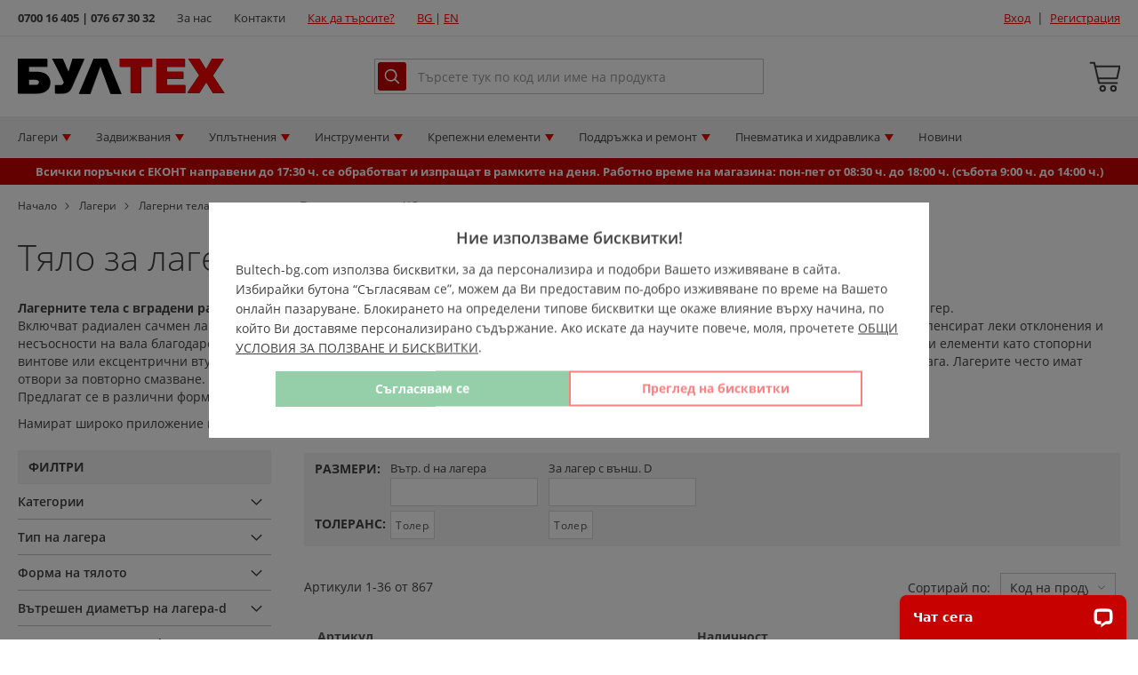

--- FILE ---
content_type: text/css
request_url: https://bultech-bg.com/static/version1767193060/frontend/Stenik/blank/bg_BG/css/styles-m.css
body_size: 125066
content:
body{margin:0;padding:0}article,aside,details,figcaption,figure,main,footer,header,nav,section,summary{display:block}audio,canvas,video{display:inline-block}audio:not([controls]){display:none;height:0}nav ul,nav ol{list-style:none none}img{max-width:100%;height:auto;border:0}video,embed,object{max-width:100%}svg:not(:root){overflow:hidden}figure{margin:0}html{font-size:62.5%;-webkit-text-size-adjust:100%;-ms-text-size-adjust:100%;font-size-adjust:100%}body{color:#414141;font-family:'Open Sans','Helvetica Neue',Helvetica,Arial,sans-serif;font-style:normal;font-weight:400;line-height:1.42857143;font-size:1.4rem}p{margin-top:0rem;margin-bottom:1rem}abbr[title]{border-bottom:1px dotted #f0f0f0;cursor:help}b,strong{font-weight:700}em,i{font-style:italic}mark{background:#f0f0f0;color:#000}small,.small{font-size:12px}hr{border:0;border-top:1px solid #f0f0f0;margin-bottom:20px;margin-top:20px}sub,sup{font-size:71.42857143000001%;line-height:0;position:relative;vertical-align:baseline}sup{top:-.5em}sub{bottom:-.25em}dfn{font-style:italic}h1{font-weight:300;line-height:54px;font-size:4rem;margin-top:0rem;margin-bottom:2rem}h2{font-weight:300;line-height:52px;font-size:3.8rem;margin-top:0rem;margin-bottom:2rem}h3{font-weight:300;line-height:38px;font-size:2.8rem;margin-top:0rem;margin-bottom:2rem}h4{font-weight:300;line-height:33px;font-size:2.4rem;margin-top:0rem;margin-bottom:2rem}h5{font-weight:300;line-height:25px;font-size:1.8rem;margin-top:0rem;margin-bottom:2rem}h6{font-weight:300;line-height:22px;font-size:1.6rem;margin-top:0rem;margin-bottom:2rem}h1 small,h2 small,h3 small,h4 small,h5 small,h6 small,h1 .small,h2 .small,h3 .small,h4 .small,h5 .small,h6 .small{color:#414141;font-family:'Open Sans','Helvetica Neue',Helvetica,Arial,sans-serif;font-style:normal;font-weight:400;line-height:1}a,.alink{color:inherit;text-decoration:none}a:visited,.alink:visited{color:inherit;text-decoration:none}a:hover,.alink:hover{color:inherit;text-decoration:underline}a:active,.alink:active{color:inherit;text-decoration:underline}ul,ol{margin-top:0rem;margin-bottom:2.5rem}ul>li,ol>li{margin-top:0rem;margin-bottom:1rem}ul ul,ol ul,ul ol,ol ol{margin-bottom:0}dl{margin-bottom:20px;margin-top:0}dt{font-weight:700;margin-bottom:5px;margin-top:0}dd{margin-bottom:10px;margin-top:0;margin-left:0}code,kbd,pre,samp{font-family:Menlo,Monaco,Consolas,'Courier New',monospace}code{background:#f0f0f0;color:#1f1f1f;padding:2px 4px;font-size:1.2rem;white-space:nowrap}kbd{background:#f0f0f0;color:#1f1f1f;padding:2px 4px;font-size:1.2rem}pre{background:#f0f0f0;border:1px solid #f0f0f0;color:#1f1f1f;line-height:1.42857143;margin:0 0 10px;padding:10px;font-size:1.2rem;display:block;word-wrap:break-word}pre code{background-color:transparent;border-radius:0;color:inherit;font-size:inherit;padding:0;white-space:pre-wrap}blockquote{border-left:0 solid #f0f0f0;margin:0 0 20px 40px;padding:0;color:#414141;font-family:'Open Sans','Helvetica Neue',Helvetica,Arial,sans-serif;font-style:italic;font-weight:400;line-height:1.42857143;font-size:1.4rem}blockquote p:last-child,blockquote ul:last-child,blockquote ol:last-child{margin-bottom:0}blockquote footer,blockquote small,blockquote .small{color:#414141;line-height:1.42857143;font-size:1rem;display:block}blockquote footer:before,blockquote small:before,blockquote .small:before{content:'\2014 \00A0'}blockquote cite{font-style:normal}blockquote:before,blockquote:after{content:''}q{quotes:none}q:before,q:after{content:'';content:none}cite{font-style:normal}table{width:100%;border-collapse:collapse;border-spacing:0;max-width:100%}table th{text-align:left}table>tbody>tr>th,table>tfoot>tr>th,table>tbody>tr>td,table>tfoot>tr>td{vertical-align:top}table>thead>tr>th,table>thead>tr>td{vertical-align:bottom}table>thead>tr>th,table>tbody>tr>th,table>tfoot>tr>th,table>thead>tr>td,table>tbody>tr>td,table>tfoot>tr>td{padding:10px 10px}button{background-image:none;background:none;border:2px solid #f60403;color:#f60403;cursor:pointer;display:inline-block;font-family:'Open Sans','Helvetica Neue',Helvetica,Arial,sans-serif;font-weight:bold;margin:0;padding:8px 20px;font-size:1.4rem;line-height:2rem;box-sizing:border-box;vertical-align:middle}button:focus,button:active{background:#f60403;border:2px solid #f60403;color:#fff}button:hover{background:#f60403;border:2px solid #f60403;color:#fff}button.disabled,button[disabled],fieldset[disabled] button{opacity:.5;cursor:default;pointer-events:none}button::-moz-focus-inner{border:0;padding:0}input[type="text"],input[type="password"],input[type="url"],input[type="tel"],input[type="search"],input[type="number"],input[type*="date"],input[type="email"]{background:#fff;background-clip:padding-box;border:1px solid #c2c2c2;border-radius:0;font-family:'Open Sans','Helvetica Neue',Helvetica,Arial,sans-serif;font-size:14px;height:40px;padding:0 15px;width:100%;box-sizing:border-box}input[type="text"]:disabled,input[type="password"]:disabled,input[type="url"]:disabled,input[type="tel"]:disabled,input[type="search"]:disabled,input[type="number"]:disabled,input[type*="date"]:disabled,input[type="email"]:disabled{opacity:.5}input[type="text"]::-moz-placeholder,input[type="password"]::-moz-placeholder,input[type="url"]::-moz-placeholder,input[type="tel"]::-moz-placeholder,input[type="search"]::-moz-placeholder,input[type="number"]::-moz-placeholder,input[type*="date"]::-moz-placeholder,input[type="email"]::-moz-placeholder{color:#575757}input[type="text"]::-webkit-input-placeholder,input[type="password"]::-webkit-input-placeholder,input[type="url"]::-webkit-input-placeholder,input[type="tel"]::-webkit-input-placeholder,input[type="search"]::-webkit-input-placeholder,input[type="number"]::-webkit-input-placeholder,input[type*="date"]::-webkit-input-placeholder,input[type="email"]::-webkit-input-placeholder{color:#575757}input[type="text"]:-ms-input-placeholder,input[type="password"]:-ms-input-placeholder,input[type="url"]:-ms-input-placeholder,input[type="tel"]:-ms-input-placeholder,input[type="search"]:-ms-input-placeholder,input[type="number"]:-ms-input-placeholder,input[type*="date"]:-ms-input-placeholder,input[type="email"]:-ms-input-placeholder{color:#575757}input[type="number"]{-moz-appearance:textfield}input[type="number"]::-webkit-inner-spin-button,input[type="number"]::-webkit-outer-spin-button{-webkit-appearance:none;margin:0}input[type="search"]{-webkit-appearance:none}input[type="search"]::-webkit-search-cancel-button,input[type="search"]::-webkit-search-decoration,input[type="search"]::-webkit-search-results-button,input[type="search"]::-webkit-search-results-decoration{-webkit-appearance:none}select{background:#fff url('../images/select-bg.svg') no-repeat 100% 45%;background-clip:padding-box;border:1px solid #c2c2c2;border-radius:0;font-family:'Open Sans','Helvetica Neue',Helvetica,Arial,sans-serif;font-size:14px;height:40px;padding:0 40px 0 15px;width:100%;box-sizing:border-box}select:disabled{opacity:.5;background:#fff}select[multiple]{height:auto;background-image:none}textarea{background:#fff;background-clip:padding-box;border:1px solid #c2c2c2;border-radius:0;font-family:'Open Sans','Helvetica Neue',Helvetica,Arial,sans-serif;font-size:14px;height:auto;margin:0;padding:10px;width:100%;box-sizing:border-box;resize:vertical}textarea:disabled{opacity:.5}textarea::-moz-placeholder{color:#575757}textarea::-webkit-input-placeholder{color:#575757}textarea:-ms-input-placeholder{color:#575757}input[type="checkbox"]{margin:2px 5px 0 0;position:relative;top:2px}input[type="checkbox"]:disabled{opacity:.5}input[type="radio"]{margin:2px 5px 0 0}input[type="radio"]:disabled{opacity:.5}input.mage-error,select.mage-error,textarea.mage-error{border-color:#fd6362}div.mage-error{color:#f60403;font-size:1.2rem}input[type="button"],input[type="reset"],input[type="submit"]{cursor:pointer;-webkit-appearance:button}input::-moz-focus-inner{border:0;padding:0}form{-webkit-tap-highlight-color:rgba(0,0,0,0)}address{font-style:normal}*:focus{box-shadow:none;outline:0}._keyfocus *:focus,input:not([disabled]):focus,textarea:not([disabled]):focus,select:not([disabled]):focus{box-shadow:0 0 3px 1px inherit}.abs-reset-list,.bundle-options-container .block-bundle-summary .bundle.items,.product-items,.prices-tier,.search-terms,.cart-summary .checkout-methods-items,.opc-wrapper .opc,.opc-progress-bar,.checkout-agreements-items,.order-details-items .items-qty,.footer.content ul,.block-banners .banner-items,.block-banners-inline .banner-items,.block-event .slider-panel .slider{margin:0;padding:0;list-style:none none}.abs-reset-list>li,.bundle-options-container .block-bundle-summary .bundle.items>li,.product-items>li,.prices-tier>li,.search-terms>li,.cart-summary .checkout-methods-items>li,.opc-wrapper .opc>li,.opc-progress-bar>li,.checkout-agreements-items>li,.order-details-items .items-qty>li,.footer.content ul>li,.block-banners .banner-items>li,.block-banners-inline .banner-items>li,.block-event .slider-panel .slider>li{margin:0}.action-primary{background-image:none;background:#2ca053;border:none;color:#fff;cursor:pointer;display:inline-block;font-weight:bold;padding:10px 20px;font-size:1.4rem;box-sizing:border-box;vertical-align:middle;border-radius:0}.action-primary:focus,.action-primary:active{background:#00d146;color:#fff}.action-primary:hover{background:#027535;border:none;color:#fff}.action-primary.disabled,.action-primary[disabled],fieldset[disabled] .action-primary{opacity:.5;cursor:default;pointer-events:none}.abs-revert-to-action-secondary,.abs-discount-block .actions-toolbar .action.primary,.abs-discount-block .actions-toolbar .action.cancel,.block-compare .action.primary,.cart-summary .block .actions-toolbar>.primary .action.primary,.abs-discount-code .form-discount .actions-toolbar .primary .action,.cart-summary .form.giftregistry .fieldset .action.primary,.abs-discount-block .actions-toolbar .amshopby-button,.block-compare .amshopby-button,.cart-summary .block .actions-toolbar>.primary .amshopby-button,.cart-summary .form.giftregistry .fieldset .amshopby-button,.abs-discount-block .actions-toolbar .am-filter-go,.block-compare .am-filter-go,.cart-summary .block .actions-toolbar>.primary .am-filter-go,.cart-summary .form.giftregistry .fieldset .am-filter-go,.cart-order-comment .actions-toolbar .action.primary,.cart-order-comment .actions-toolbar .action.cancel,.paypal-review-discount .actions-toolbar .action.primary,.paypal-review-discount .actions-toolbar .action.cancel,.cart-discount .actions-toolbar .action.primary,.cart-discount .actions-toolbar .action.cancel,.checkout-payment-method .payment-option-content .form-discount .actions-toolbar .primary .action{border-radius:0}.abs-action-link-button,.block-event .slider-panel .slider .item .action.event{background-image:none;background:none;border:2px solid #f60403;color:#f60403;cursor:pointer;font-family:'Open Sans','Helvetica Neue',Helvetica,Arial,sans-serif;font-weight:bold;margin:0;padding:8px 20px;font-size:1.4rem;line-height:2rem;box-sizing:border-box;vertical-align:middle;display:inline-block;text-decoration:none;border-radius:0}.abs-action-link-button:focus,.abs-action-link-button:active,.block-event .slider-panel .slider .item .action.event:focus,.block-event .slider-panel .slider .item .action.event:active{background:#f60403;border:2px solid #f60403;color:#fff}.abs-action-link-button:hover,.block-event .slider-panel .slider .item .action.event:hover{background:#f60403;border:2px solid #f60403;color:#fff}.abs-action-link-button.disabled,.abs-action-link-button[disabled],fieldset[disabled] .abs-action-link-button,.block-event .slider-panel .slider .item .action.event.disabled,.block-event .slider-panel .slider .item .action.event[disabled],fieldset[disabled] .block-event .slider-panel .slider .item .action.event{opacity:.5;cursor:default;pointer-events:none}.abs-action-link-button:hover,.abs-action-link-button:active,.abs-action-link-button:focus,.block-event .slider-panel .slider .item .action.event:hover,.block-event .slider-panel .slider .item .action.event:active,.block-event .slider-panel .slider .item .action.event:focus{text-decoration:none}.abs-action-button-as-link,.abs-action-remove,.abs-discount-block .action.check,.popup .actions-toolbar .action.cancel,.paypal-button-widget .paypal-button,.bundle-options-container .action.back,.block.related .action.select,.cart.table-wrapper .actions-toolbar>.action-delete,.cart.table-wrapper .action.help.map,.checkout-index-index .modal-popup .modal-footer .action-hide-popup,.opc-wrapper .edit-address-link,.opc-block-shipping-information .shipping-information-title .action-edit,.action-auth-toggle,.checkout-payment-method .checkout-billing-address .action-cancel,.checkout-agreements-block .action-show,.gift-options .actions-toolbar .action-cancel,.gift-summary .action-edit,.gift-summary .action-delete,.action-gift,.gift-wrapping-title .action-remove,.wishlist.split.button>.action,.abs-add-fields .action.remove,.cart-order-comment .action.check,.paypal-review-discount .action.check,.cart-discount .action.check,.form-giftregistry-share .action.remove,.form-giftregistry-edit .action.remove,.form-add-invitations .action.remove,.form-create-return .action.remove,.form.send.friend .action.remove{line-height:1.42857143;padding:0;color:inherit;text-decoration:none;background:none;border:0;display:inline;font-weight:400;border-radius:0}.abs-action-button-as-link:visited,.abs-action-remove:visited,.abs-discount-block .action.check:visited,.popup .actions-toolbar .action.cancel:visited,.paypal-button-widget .paypal-button:visited,.bundle-options-container .action.back:visited,.block.related .action.select:visited,.cart.table-wrapper .actions-toolbar>.action-delete:visited,.cart.table-wrapper .action.help.map:visited,.checkout-index-index .modal-popup .modal-footer .action-hide-popup:visited,.opc-wrapper .edit-address-link:visited,.opc-block-shipping-information .shipping-information-title .action-edit:visited,.action-auth-toggle:visited,.checkout-payment-method .checkout-billing-address .action-cancel:visited,.checkout-agreements-block .action-show:visited,.gift-options .actions-toolbar .action-cancel:visited,.gift-summary .action-edit:visited,.gift-summary .action-delete:visited,.action-gift:visited,.gift-wrapping-title .action-remove:visited,.wishlist.split.button>.action:visited,.abs-add-fields .action.remove:visited,.cart-order-comment .action.check:visited,.paypal-review-discount .action.check:visited,.cart-discount .action.check:visited,.form-giftregistry-share .action.remove:visited,.form-giftregistry-edit .action.remove:visited,.form-add-invitations .action.remove:visited,.form-create-return .action.remove:visited,.form.send.friend .action.remove:visited{color:inherit;text-decoration:none}.abs-action-button-as-link:hover,.abs-action-remove:hover,.abs-discount-block .action.check:hover,.popup .actions-toolbar .action.cancel:hover,.paypal-button-widget .paypal-button:hover,.bundle-options-container .action.back:hover,.block.related .action.select:hover,.cart.table-wrapper .actions-toolbar>.action-delete:hover,.cart.table-wrapper .action.help.map:hover,.checkout-index-index .modal-popup .modal-footer .action-hide-popup:hover,.opc-wrapper .edit-address-link:hover,.opc-block-shipping-information .shipping-information-title .action-edit:hover,.action-auth-toggle:hover,.checkout-payment-method .checkout-billing-address .action-cancel:hover,.checkout-agreements-block .action-show:hover,.gift-options .actions-toolbar .action-cancel:hover,.gift-summary .action-edit:hover,.gift-summary .action-delete:hover,.action-gift:hover,.gift-wrapping-title .action-remove:hover,.wishlist.split.button>.action:hover,.abs-add-fields .action.remove:hover,.cart-order-comment .action.check:hover,.paypal-review-discount .action.check:hover,.cart-discount .action.check:hover,.form-giftregistry-share .action.remove:hover,.form-giftregistry-edit .action.remove:hover,.form-add-invitations .action.remove:hover,.form-create-return .action.remove:hover,.form.send.friend .action.remove:hover{color:inherit;text-decoration:underline}.abs-action-button-as-link:active,.abs-action-remove:active,.abs-discount-block .action.check:active,.popup .actions-toolbar .action.cancel:active,.paypal-button-widget .paypal-button:active,.bundle-options-container .action.back:active,.block.related .action.select:active,.cart.table-wrapper .actions-toolbar>.action-delete:active,.cart.table-wrapper .action.help.map:active,.checkout-index-index .modal-popup .modal-footer .action-hide-popup:active,.opc-wrapper .edit-address-link:active,.opc-block-shipping-information .shipping-information-title .action-edit:active,.action-auth-toggle:active,.checkout-payment-method .checkout-billing-address .action-cancel:active,.checkout-agreements-block .action-show:active,.gift-options .actions-toolbar .action-cancel:active,.gift-summary .action-edit:active,.gift-summary .action-delete:active,.action-gift:active,.gift-wrapping-title .action-remove:active,.wishlist.split.button>.action:active,.abs-add-fields .action.remove:active,.cart-order-comment .action.check:active,.paypal-review-discount .action.check:active,.cart-discount .action.check:active,.form-giftregistry-share .action.remove:active,.form-giftregistry-edit .action.remove:active,.form-add-invitations .action.remove:active,.form-create-return .action.remove:active,.form.send.friend .action.remove:active{color:inherit;text-decoration:underline}.abs-action-button-as-link:hover,.abs-action-button-as-link:active,.abs-action-button-as-link:focus,.abs-action-remove:hover,.abs-action-remove:active,.abs-action-remove:focus,.abs-discount-block .action.check:hover,.abs-discount-block .action.check:active,.abs-discount-block .action.check:focus,.popup .actions-toolbar .action.cancel:hover,.popup .actions-toolbar .action.cancel:active,.popup .actions-toolbar .action.cancel:focus,.paypal-button-widget .paypal-button:hover,.paypal-button-widget .paypal-button:active,.paypal-button-widget .paypal-button:focus,.bundle-options-container .action.back:hover,.bundle-options-container .action.back:active,.bundle-options-container .action.back:focus,.block.related .action.select:hover,.block.related .action.select:active,.block.related .action.select:focus,.cart.table-wrapper .actions-toolbar>.action-delete:hover,.cart.table-wrapper .actions-toolbar>.action-delete:active,.cart.table-wrapper .actions-toolbar>.action-delete:focus,.cart.table-wrapper .action.help.map:hover,.cart.table-wrapper .action.help.map:active,.cart.table-wrapper .action.help.map:focus,.checkout-index-index .modal-popup .modal-footer .action-hide-popup:hover,.checkout-index-index .modal-popup .modal-footer .action-hide-popup:active,.checkout-index-index .modal-popup .modal-footer .action-hide-popup:focus,.opc-wrapper .edit-address-link:hover,.opc-wrapper .edit-address-link:active,.opc-wrapper .edit-address-link:focus,.opc-block-shipping-information .shipping-information-title .action-edit:hover,.opc-block-shipping-information .shipping-information-title .action-edit:active,.opc-block-shipping-information .shipping-information-title .action-edit:focus,.action-auth-toggle:hover,.action-auth-toggle:active,.action-auth-toggle:focus,.checkout-payment-method .checkout-billing-address .action-cancel:hover,.checkout-payment-method .checkout-billing-address .action-cancel:active,.checkout-payment-method .checkout-billing-address .action-cancel:focus,.checkout-agreements-block .action-show:hover,.checkout-agreements-block .action-show:active,.checkout-agreements-block .action-show:focus,.gift-options .actions-toolbar .action-cancel:hover,.gift-options .actions-toolbar .action-cancel:active,.gift-options .actions-toolbar .action-cancel:focus,.gift-summary .action-edit:hover,.gift-summary .action-edit:active,.gift-summary .action-edit:focus,.gift-summary .action-delete:hover,.gift-summary .action-delete:active,.gift-summary .action-delete:focus,.action-gift:hover,.action-gift:active,.action-gift:focus,.gift-wrapping-title .action-remove:hover,.gift-wrapping-title .action-remove:active,.gift-wrapping-title .action-remove:focus,.wishlist.split.button>.action:hover,.wishlist.split.button>.action:active,.wishlist.split.button>.action:focus,.abs-add-fields .action.remove:hover,.abs-add-fields .action.remove:active,.abs-add-fields .action.remove:focus,.cart-order-comment .action.check:hover,.cart-order-comment .action.check:active,.cart-order-comment .action.check:focus,.paypal-review-discount .action.check:hover,.paypal-review-discount .action.check:active,.paypal-review-discount .action.check:focus,.cart-discount .action.check:hover,.cart-discount .action.check:active,.cart-discount .action.check:focus,.form-giftregistry-share .action.remove:hover,.form-giftregistry-share .action.remove:active,.form-giftregistry-share .action.remove:focus,.form-giftregistry-edit .action.remove:hover,.form-giftregistry-edit .action.remove:active,.form-giftregistry-edit .action.remove:focus,.form-add-invitations .action.remove:hover,.form-add-invitations .action.remove:active,.form-add-invitations .action.remove:focus,.form-create-return .action.remove:hover,.form-create-return .action.remove:active,.form-create-return .action.remove:focus,.form.send.friend .action.remove:hover,.form.send.friend .action.remove:active,.form.send.friend .action.remove:focus{background:none;border:0}.abs-action-button-as-link.disabled,.abs-action-button-as-link[disabled],fieldset[disabled] .abs-action-button-as-link,.abs-action-remove.disabled,.abs-action-remove[disabled],fieldset[disabled] .abs-action-remove,.abs-discount-block .action.check.disabled,.abs-discount-block .action.check[disabled],fieldset[disabled] .abs-discount-block .action.check,.popup .actions-toolbar .action.cancel.disabled,.popup .actions-toolbar .action.cancel[disabled],fieldset[disabled] .popup .actions-toolbar .action.cancel,.paypal-button-widget .paypal-button.disabled,.paypal-button-widget .paypal-button[disabled],fieldset[disabled] .paypal-button-widget .paypal-button,.bundle-options-container .action.back.disabled,.bundle-options-container .action.back[disabled],fieldset[disabled] .bundle-options-container .action.back,.block.related .action.select.disabled,.block.related .action.select[disabled],fieldset[disabled] .block.related .action.select,.cart.table-wrapper .actions-toolbar>.action-delete.disabled,.cart.table-wrapper .actions-toolbar>.action-delete[disabled],fieldset[disabled] .cart.table-wrapper .actions-toolbar>.action-delete,.cart.table-wrapper .action.help.map.disabled,.cart.table-wrapper .action.help.map[disabled],fieldset[disabled] .cart.table-wrapper .action.help.map,.checkout-index-index .modal-popup .modal-footer .action-hide-popup.disabled,.checkout-index-index .modal-popup .modal-footer .action-hide-popup[disabled],fieldset[disabled] .checkout-index-index .modal-popup .modal-footer .action-hide-popup,.opc-wrapper .edit-address-link.disabled,.opc-wrapper .edit-address-link[disabled],fieldset[disabled] .opc-wrapper .edit-address-link,.opc-block-shipping-information .shipping-information-title .action-edit.disabled,.opc-block-shipping-information .shipping-information-title .action-edit[disabled],fieldset[disabled] .opc-block-shipping-information .shipping-information-title .action-edit,.action-auth-toggle.disabled,.action-auth-toggle[disabled],fieldset[disabled] .action-auth-toggle,.checkout-payment-method .checkout-billing-address .action-cancel.disabled,.checkout-payment-method .checkout-billing-address .action-cancel[disabled],fieldset[disabled] .checkout-payment-method .checkout-billing-address .action-cancel,.checkout-agreements-block .action-show.disabled,.checkout-agreements-block .action-show[disabled],fieldset[disabled] .checkout-agreements-block .action-show,.gift-options .actions-toolbar .action-cancel.disabled,.gift-options .actions-toolbar .action-cancel[disabled],fieldset[disabled] .gift-options .actions-toolbar .action-cancel,.gift-summary .action-edit.disabled,.gift-summary .action-edit[disabled],fieldset[disabled] .gift-summary .action-edit,.gift-summary .action-delete.disabled,.gift-summary .action-delete[disabled],fieldset[disabled] .gift-summary .action-delete,.action-gift.disabled,.action-gift[disabled],fieldset[disabled] .action-gift,.gift-wrapping-title .action-remove.disabled,.gift-wrapping-title .action-remove[disabled],fieldset[disabled] .gift-wrapping-title .action-remove,.wishlist.split.button>.action.disabled,.wishlist.split.button>.action[disabled],fieldset[disabled] .wishlist.split.button>.action,.abs-add-fields .action.remove.disabled,.abs-add-fields .action.remove[disabled],fieldset[disabled] .abs-add-fields .action.remove,.cart-order-comment .action.check.disabled,.cart-order-comment .action.check[disabled],fieldset[disabled] .cart-order-comment .action.check,.paypal-review-discount .action.check.disabled,.paypal-review-discount .action.check[disabled],fieldset[disabled] .paypal-review-discount .action.check,.cart-discount .action.check.disabled,.cart-discount .action.check[disabled],fieldset[disabled] .cart-discount .action.check,.form-giftregistry-share .action.remove.disabled,.form-giftregistry-share .action.remove[disabled],fieldset[disabled] .form-giftregistry-share .action.remove,.form-giftregistry-edit .action.remove.disabled,.form-giftregistry-edit .action.remove[disabled],fieldset[disabled] .form-giftregistry-edit .action.remove,.form-add-invitations .action.remove.disabled,.form-add-invitations .action.remove[disabled],fieldset[disabled] .form-add-invitations .action.remove,.form-create-return .action.remove.disabled,.form-create-return .action.remove[disabled],fieldset[disabled] .form-create-return .action.remove,.form.send.friend .action.remove.disabled,.form.send.friend .action.remove[disabled],fieldset[disabled] .form.send.friend .action.remove{color:inherit;opacity:.5;cursor:default;pointer-events:none;text-decoration:underline}.abs-action-button-as-link:active,.abs-action-button-as-link:not(:focus),.abs-action-remove:active,.abs-action-remove:not(:focus),.abs-discount-block .action.check:active,.abs-discount-block .action.check:not(:focus),.popup .actions-toolbar .action.cancel:active,.popup .actions-toolbar .action.cancel:not(:focus),.paypal-button-widget .paypal-button:active,.paypal-button-widget .paypal-button:not(:focus),.bundle-options-container .action.back:active,.bundle-options-container .action.back:not(:focus),.block.related .action.select:active,.block.related .action.select:not(:focus),.cart.table-wrapper .actions-toolbar>.action-delete:active,.cart.table-wrapper .actions-toolbar>.action-delete:not(:focus),.cart.table-wrapper .action.help.map:active,.cart.table-wrapper .action.help.map:not(:focus),.checkout-index-index .modal-popup .modal-footer .action-hide-popup:active,.checkout-index-index .modal-popup .modal-footer .action-hide-popup:not(:focus),.opc-wrapper .edit-address-link:active,.opc-wrapper .edit-address-link:not(:focus),.opc-block-shipping-information .shipping-information-title .action-edit:active,.opc-block-shipping-information .shipping-information-title .action-edit:not(:focus),.action-auth-toggle:active,.action-auth-toggle:not(:focus),.checkout-payment-method .checkout-billing-address .action-cancel:active,.checkout-payment-method .checkout-billing-address .action-cancel:not(:focus),.checkout-agreements-block .action-show:active,.checkout-agreements-block .action-show:not(:focus),.gift-options .actions-toolbar .action-cancel:active,.gift-options .actions-toolbar .action-cancel:not(:focus),.gift-summary .action-edit:active,.gift-summary .action-edit:not(:focus),.gift-summary .action-delete:active,.gift-summary .action-delete:not(:focus),.action-gift:active,.action-gift:not(:focus),.gift-wrapping-title .action-remove:active,.gift-wrapping-title .action-remove:not(:focus),.wishlist.split.button>.action:active,.wishlist.split.button>.action:not(:focus),.abs-add-fields .action.remove:active,.abs-add-fields .action.remove:not(:focus),.cart-order-comment .action.check:active,.cart-order-comment .action.check:not(:focus),.paypal-review-discount .action.check:active,.paypal-review-discount .action.check:not(:focus),.cart-discount .action.check:active,.cart-discount .action.check:not(:focus),.form-giftregistry-share .action.remove:active,.form-giftregistry-share .action.remove:not(:focus),.form-giftregistry-edit .action.remove:active,.form-giftregistry-edit .action.remove:not(:focus),.form-add-invitations .action.remove:active,.form-add-invitations .action.remove:not(:focus),.form-create-return .action.remove:active,.form-create-return .action.remove:not(:focus),.form.send.friend .action.remove:active,.form.send.friend .action.remove:not(:focus){box-shadow:none}.abs-revert-secondary-color,.abs-revert-to-action-secondary,.paypal-review .block .actions-toolbar .action.primary,.abs-discount-block .actions-toolbar .action.primary,.abs-discount-block .actions-toolbar .action.cancel,.paypal-review .block .actions-toolbar .amshopby-button,.paypal-review .block .actions-toolbar .am-filter-go,.block-compare .action.primary,.cart-summary .block .actions-toolbar>.primary .action.primary,.abs-discount-code .form-discount .actions-toolbar .primary .action,.cart-summary .form.giftregistry .fieldset .action.primary,.abs-discount-block .actions-toolbar .amshopby-button,.block-compare .amshopby-button,.cart-summary .block .actions-toolbar>.primary .amshopby-button,.cart-summary .form.giftregistry .fieldset .amshopby-button,.abs-discount-block .actions-toolbar .am-filter-go,.block-compare .am-filter-go,.cart-summary .block .actions-toolbar>.primary .am-filter-go,.cart-summary .form.giftregistry .fieldset .am-filter-go,.cart-order-comment .actions-toolbar .action.primary,.cart-order-comment .actions-toolbar .action.cancel,.paypal-review-discount .actions-toolbar .action.primary,.paypal-review-discount .actions-toolbar .action.cancel,.cart-discount .actions-toolbar .action.primary,.cart-discount .actions-toolbar .action.cancel,.checkout-payment-method .payment-option-content .form-discount .actions-toolbar .primary .action{background:none;border:2px solid #f60403;color:#f60403}.abs-revert-secondary-color:focus,.abs-revert-secondary-color:active,.abs-revert-to-action-secondary:focus,.abs-revert-to-action-secondary:active,.paypal-review .block .actions-toolbar .action.primary:focus,.paypal-review .block .actions-toolbar .action.primary:active,.abs-discount-block .actions-toolbar .action.primary:focus,.abs-discount-block .actions-toolbar .action.primary:active,.abs-discount-block .actions-toolbar .action.cancel:focus,.abs-discount-block .actions-toolbar .action.cancel:active,.paypal-review .block .actions-toolbar .amshopby-button:focus,.paypal-review .block .actions-toolbar .amshopby-button:active,.paypal-review .block .actions-toolbar .am-filter-go:focus,.paypal-review .block .actions-toolbar .am-filter-go:active,.block-compare .action.primary:focus,.block-compare .action.primary:active,.cart-summary .block .actions-toolbar>.primary .action.primary:focus,.cart-summary .block .actions-toolbar>.primary .action.primary:active,.abs-discount-code .form-discount .actions-toolbar .primary .action:focus,.abs-discount-code .form-discount .actions-toolbar .primary .action:active,.cart-summary .form.giftregistry .fieldset .action.primary:focus,.cart-summary .form.giftregistry .fieldset .action.primary:active,.abs-discount-block .actions-toolbar .amshopby-button:focus,.abs-discount-block .actions-toolbar .amshopby-button:active,.block-compare .amshopby-button:focus,.block-compare .amshopby-button:active,.cart-summary .block .actions-toolbar>.primary .amshopby-button:focus,.cart-summary .block .actions-toolbar>.primary .amshopby-button:active,.cart-summary .form.giftregistry .fieldset .amshopby-button:focus,.cart-summary .form.giftregistry .fieldset .amshopby-button:active,.abs-discount-block .actions-toolbar .am-filter-go:focus,.abs-discount-block .actions-toolbar .am-filter-go:active,.block-compare .am-filter-go:focus,.block-compare .am-filter-go:active,.cart-summary .block .actions-toolbar>.primary .am-filter-go:focus,.cart-summary .block .actions-toolbar>.primary .am-filter-go:active,.cart-summary .form.giftregistry .fieldset .am-filter-go:focus,.cart-summary .form.giftregistry .fieldset .am-filter-go:active,.cart-order-comment .actions-toolbar .action.primary:focus,.cart-order-comment .actions-toolbar .action.primary:active,.cart-order-comment .actions-toolbar .action.cancel:focus,.cart-order-comment .actions-toolbar .action.cancel:active,.paypal-review-discount .actions-toolbar .action.primary:focus,.paypal-review-discount .actions-toolbar .action.primary:active,.paypal-review-discount .actions-toolbar .action.cancel:focus,.paypal-review-discount .actions-toolbar .action.cancel:active,.cart-discount .actions-toolbar .action.primary:focus,.cart-discount .actions-toolbar .action.primary:active,.cart-discount .actions-toolbar .action.cancel:focus,.cart-discount .actions-toolbar .action.cancel:active,.checkout-payment-method .payment-option-content .form-discount .actions-toolbar .primary .action:focus,.checkout-payment-method .payment-option-content .form-discount .actions-toolbar .primary .action:active{background:#f60403;border:2px solid #f60403;color:#fff}.abs-revert-secondary-color:hover,.abs-revert-to-action-secondary:hover,.paypal-review .block .actions-toolbar .action.primary:hover,.abs-discount-block .actions-toolbar .action.primary:hover,.abs-discount-block .actions-toolbar .action.cancel:hover,.paypal-review .block .actions-toolbar .amshopby-button:hover,.paypal-review .block .actions-toolbar .am-filter-go:hover,.block-compare .action.primary:hover,.cart-summary .block .actions-toolbar>.primary .action.primary:hover,.abs-discount-code .form-discount .actions-toolbar .primary .action:hover,.cart-summary .form.giftregistry .fieldset .action.primary:hover,.abs-discount-block .actions-toolbar .amshopby-button:hover,.block-compare .amshopby-button:hover,.cart-summary .block .actions-toolbar>.primary .amshopby-button:hover,.cart-summary .form.giftregistry .fieldset .amshopby-button:hover,.abs-discount-block .actions-toolbar .am-filter-go:hover,.block-compare .am-filter-go:hover,.cart-summary .block .actions-toolbar>.primary .am-filter-go:hover,.cart-summary .form.giftregistry .fieldset .am-filter-go:hover,.cart-order-comment .actions-toolbar .action.primary:hover,.cart-order-comment .actions-toolbar .action.cancel:hover,.paypal-review-discount .actions-toolbar .action.primary:hover,.paypal-review-discount .actions-toolbar .action.cancel:hover,.cart-discount .actions-toolbar .action.primary:hover,.cart-discount .actions-toolbar .action.cancel:hover,.checkout-payment-method .payment-option-content .form-discount .actions-toolbar .primary .action:hover{background:#f60403;border:2px solid #f60403;color:#fff}.abs-revert-secondary-size,.products-grid.wishlist .product-item .box-tocart .tocart{font-size:1.4rem;line-height:2rem;padding:8px 20px}.abs-button-l,#store-selector .form-continue .actions-toolbar .action.primary,.order-review-form .action.primary,.bundle-actions .action.primary.customize,.bundle-options-container .block-bundle-summary .box-tocart .action.primary,.box-tocart .action.tocart,.cart-summary .checkout-methods-items .action.primary.checkout,.block-minicart .block-content>.actions>.primary .action.primary,.methods-shipping .actions-toolbar .action.primary,.block-authentication .action.action-register,.block-authentication .action.action-login,.checkout-payment-method .payment-method-content>.actions-toolbar>.primary .action.primary,.form-address-edit .actions-toolbar .action.primary,.box-tocart .action.instant-purchase,.multicheckout .action.primary,#store-selector .form-continue .actions-toolbar .amshopby-button,.order-review-form .amshopby-button,.bundle-actions .amshopby-button.customize,.bundle-options-container .block-bundle-summary .box-tocart .amshopby-button,.cart-summary .checkout-methods-items .amshopby-button.checkout,.block-minicart .block-content>.actions>.primary .amshopby-button,.methods-shipping .actions-toolbar .amshopby-button,.checkout-payment-method .payment-method-content>.actions-toolbar>.primary .amshopby-button,.form-address-edit .actions-toolbar .amshopby-button,.multicheckout .amshopby-button,#store-selector .form-continue .actions-toolbar .am-filter-go,.order-review-form .am-filter-go,.bundle-actions .am-filter-go.customize,.bundle-options-container .block-bundle-summary .box-tocart .am-filter-go,.cart-summary .checkout-methods-items .am-filter-go.checkout,.block-minicart .block-content>.actions>.primary .am-filter-go,.methods-shipping .actions-toolbar .am-filter-go,.checkout-payment-method .payment-method-content>.actions-toolbar>.primary .am-filter-go,.form-address-edit .actions-toolbar .am-filter-go,.multicheckout .am-filter-go{line-height:2.2rem;padding:14px 17px;font-size:1.8rem}.abs-product-options-list dt,.cart.table-wrapper .item-options dt,.minicart-items .product-item-details .product .options.list dt,.opc-block-summary .items-in-cart .product .item-options dt,.block-giftregistry-shared-items .product .item-options dt,.multicheckout .item-options dt{clear:left;float:left;margin:0 10px 5px 0}.abs-product-options-list dt:after,.cart.table-wrapper .item-options dt:after,.minicart-items .product-item-details .product .options.list dt:after,.opc-block-summary .items-in-cart .product .item-options dt:after,.block-giftregistry-shared-items .product .item-options dt:after,.multicheckout .item-options dt:after{content:': '}.abs-product-options-list dd,.cart.table-wrapper .item-options dd,.minicart-items .product-item-details .product .options.list dd,.opc-block-summary .items-in-cart .product .item-options dd,.block-giftregistry-shared-items .product .item-options dd,.multicheckout .item-options dd{display:inline-block;float:left;margin:0 0 5px;word-break:break-all}.abs-button-responsive,.actions-toolbar>.primary .action,.actions-toolbar>.secondary .action,.bundle-actions .action.primary.customize,.bundle-options-container .block-bundle-summary .box-tocart .action.primary,.box-tocart .action.tocart,.box-tocart .action.instant-purchase,.bundle-actions .amshopby-button.customize,.bundle-options-container .block-bundle-summary .box-tocart .amshopby-button,.bundle-actions .am-filter-go.customize,.bundle-options-container .block-bundle-summary .box-tocart .am-filter-go{width:100%}.abs-reset-image-wrapper,.products-list .product-image-wrapper,.cart.table-wrapper .product-image-wrapper,.minicart-items .product-image-wrapper,.block-giftregistry-shared-items .product-image-wrapper{height:auto;padding:0 !important}.abs-reset-image-wrapper .product-image-photo,.products-list .product-image-wrapper .product-image-photo,.cart.table-wrapper .product-image-wrapper .product-image-photo,.minicart-items .product-image-wrapper .product-image-photo,.block-giftregistry-shared-items .product-image-wrapper .product-image-photo{position:static}.abs-adaptive-images{display:block;height:auto;max-width:100%}.abs-adaptive-images-centered,.product.media .product.photo .photo.image{display:block;height:auto;margin:0 auto;max-width:100%}.abs-login-block-title,.login-container .block .block-title{border-bottom:1px solid #c70100;font-size:1.8rem;margin-bottom:15px;padding-bottom:12px}.abs-login-block-title strong,.login-container .block .block-title strong{font-weight:500}.abs-dropdown-simple,.giftregisty-dropdown,.wishlist-dropdown{display:inline-block;position:relative}.abs-dropdown-simple:before,.abs-dropdown-simple:after,.giftregisty-dropdown:before,.giftregisty-dropdown:after,.wishlist-dropdown:before,.wishlist-dropdown:after{content:'';display:table}.abs-dropdown-simple:after,.giftregisty-dropdown:after,.wishlist-dropdown:after{clear:both}.abs-dropdown-simple .action.toggle,.giftregisty-dropdown .action.toggle,.wishlist-dropdown .action.toggle{cursor:pointer;display:inline-block;text-decoration:none}.abs-dropdown-simple .action.toggle:after,.giftregisty-dropdown .action.toggle:after,.wishlist-dropdown .action.toggle:after{-webkit-font-smoothing:antialiased;-moz-osx-font-smoothing:grayscale;font-size:12px;line-height:inherit;color:inherit;content:'\e622';font-family:'luma-icons';margin:0 0 0 5px;vertical-align:middle;display:inline-block;font-weight:normal;overflow:hidden;speak:none;text-align:center}.abs-dropdown-simple .action.toggle:hover:after,.giftregisty-dropdown .action.toggle:hover:after,.wishlist-dropdown .action.toggle:hover:after{color:inherit}.abs-dropdown-simple .action.toggle:active:after,.giftregisty-dropdown .action.toggle:active:after,.wishlist-dropdown .action.toggle:active:after{color:inherit}.abs-dropdown-simple .action.toggle.active,.giftregisty-dropdown .action.toggle.active,.wishlist-dropdown .action.toggle.active{display:inline-block;text-decoration:none}.abs-dropdown-simple .action.toggle.active:after,.giftregisty-dropdown .action.toggle.active:after,.wishlist-dropdown .action.toggle.active:after{-webkit-font-smoothing:antialiased;-moz-osx-font-smoothing:grayscale;font-size:12px;line-height:inherit;color:inherit;content:'\e621';font-family:'luma-icons';margin:0 0 0 5px;vertical-align:middle;display:inline-block;font-weight:normal;overflow:hidden;speak:none;text-align:center}.abs-dropdown-simple .action.toggle.active:hover:after,.giftregisty-dropdown .action.toggle.active:hover:after,.wishlist-dropdown .action.toggle.active:hover:after{color:inherit}.abs-dropdown-simple .action.toggle.active:active:after,.giftregisty-dropdown .action.toggle.active:active:after,.wishlist-dropdown .action.toggle.active:active:after{color:inherit}.abs-dropdown-simple ul.dropdown,.giftregisty-dropdown ul.dropdown,.wishlist-dropdown ul.dropdown{margin:0;padding:0;list-style:none none;background:#fff;border:1px solid #bbb;margin-top:4px;min-width:200px;z-index:100;box-sizing:border-box;display:none;position:absolute;top:100%;box-shadow:0 3px 3px rgba(0,0,0,0.15)}.abs-dropdown-simple ul.dropdown li,.giftregisty-dropdown ul.dropdown li,.wishlist-dropdown ul.dropdown li{margin:0;padding:5px 5px 5px 23px}.abs-dropdown-simple ul.dropdown li:hover,.giftregisty-dropdown ul.dropdown li:hover,.wishlist-dropdown ul.dropdown li:hover{background:#e8e8e8;cursor:pointer}.abs-dropdown-simple ul.dropdown:before,.abs-dropdown-simple ul.dropdown:after,.giftregisty-dropdown ul.dropdown:before,.giftregisty-dropdown ul.dropdown:after,.wishlist-dropdown ul.dropdown:before,.wishlist-dropdown ul.dropdown:after{border-bottom-style:solid;content:'';display:block;height:0;position:absolute;width:0}.abs-dropdown-simple ul.dropdown:before,.giftregisty-dropdown ul.dropdown:before,.wishlist-dropdown ul.dropdown:before{border:6px solid;border-color:transparent transparent #fff transparent;z-index:99}.abs-dropdown-simple ul.dropdown:after,.giftregisty-dropdown ul.dropdown:after,.wishlist-dropdown ul.dropdown:after{border:7px solid;border-color:transparent transparent #bbb transparent;z-index:98}.abs-dropdown-simple ul.dropdown:before,.giftregisty-dropdown ul.dropdown:before,.wishlist-dropdown ul.dropdown:before{left:10px;top:-12px}.abs-dropdown-simple ul.dropdown:after,.giftregisty-dropdown ul.dropdown:after,.wishlist-dropdown ul.dropdown:after{left:9px;top:-14px}.abs-dropdown-simple.active,.giftregisty-dropdown.active,.wishlist-dropdown.active{overflow:visible}.abs-dropdown-simple.active ul.dropdown,.giftregisty-dropdown.active ul.dropdown,.wishlist-dropdown.active ul.dropdown{display:block}.abs-dropdown-simple ul.items,.giftregisty-dropdown ul.items,.wishlist-dropdown ul.items{padding:6px 0}.abs-input-qty,.column .block-addbysku .qty .qty,.bundle-options-container .input-text.qty,.box-tocart .input-text.qty,.account .data.table-return-items .qty .input-text,.table-giftregistry-items .field.qty .qty,.block-giftregistry-shared-items .qty .qty,.table.grouped .col.qty .control.qty .qty,.block-wishlist-info-items .input-text.qty,.multicheckout .table-wrapper .col .qty .input-text,.account .table-wrapper .data.table.wishlist .box-tocart .qty,.products-grid.wishlist .product-item .box-tocart input.qty,.sidebar .block-addbysku .fieldset .fields .field.qty .qty{text-align:center;width:54px}.abs-margin-for-blocks-and-widgets,.block,.customer-review .product-details,.block-banners,.block-banners-inline{margin-bottom:40px}.abs-remove-button-for-blocks,.sidebar .product-items .action.delete,.sidebar .block-compare .action.delete,.table-comparison .cell.remove .action.delete,.block-compare .action.delete,.filter-current .action.remove{display:inline-block;text-decoration:none}.abs-remove-button-for-blocks>span,.sidebar .product-items .action.delete>span,.sidebar .block-compare .action.delete>span,.table-comparison .cell.remove .action.delete>span,.block-compare .action.delete>span,.filter-current .action.remove>span{border:0;clip:rect(0, 0, 0, 0);height:1px;margin:-1px;overflow:hidden;padding:0;position:absolute;width:1px}.abs-remove-button-for-blocks:before,.sidebar .product-items .action.delete:before,.sidebar .block-compare .action.delete:before,.table-comparison .cell.remove .action.delete:before,.block-compare .action.delete:before,.filter-current .action.remove:before{-webkit-font-smoothing:antialiased;-moz-osx-font-smoothing:grayscale;font-size:12px;line-height:15px;color:#757575;content:'\e616';font-family:'luma-icons';vertical-align:middle;display:inline-block;font-weight:normal;overflow:hidden;speak:none;text-align:center}.abs-remove-button-for-blocks:hover:before,.sidebar .product-items .action.delete:hover:before,.sidebar .block-compare .action.delete:hover:before,.table-comparison .cell.remove .action.delete:hover:before,.block-compare .action.delete:hover:before,.filter-current .action.remove:hover:before{color:#494949}.abs-remove-button-for-blocks:active:before,.sidebar .product-items .action.delete:active:before,.sidebar .block-compare .action.delete:active:before,.table-comparison .cell.remove .action.delete:active:before,.block-compare .action.delete:active:before,.filter-current .action.remove:active:before{color:#999}.abs-product-link,.product-item-name,.product.name a{font-weight:400}.abs-product-link>a,.product-item-name>a,.product.name a>a{color:#414141;text-decoration:none}.abs-product-link>a:visited,.product-item-name>a:visited,.product.name a>a:visited{color:#414141;text-decoration:underline}.abs-product-link>a:hover,.product-item-name>a:hover,.product.name a>a:hover{color:#414141;text-decoration:underline}.abs-product-link>a:active,.product-item-name>a:active,.product.name a>a:active{color:#414141;text-decoration:underline}.abs-like-link{color:inherit;text-decoration:none;cursor:pointer}.abs-like-link:visited{color:inherit;text-decoration:none}.abs-like-link:hover{color:inherit;text-decoration:underline}.abs-like-link:active{color:inherit;text-decoration:underline}.abs-reset-left-margin,.form.giftregistry.items .actions-toolbar,.form.wishlist.items .actions-toolbar{margin-left:0}.abs-action-remove,.abs-add-fields .action.remove,.form-giftregistry-share .action.remove,.form-giftregistry-edit .action.remove,.form-add-invitations .action.remove,.form-create-return .action.remove,.form.send.friend .action.remove{line-height:normal;margin-left:73%;position:absolute;top:34px;width:auto}.abs-add-fields .fieldset .field .control,.form-giftregistry-share .fieldset .field .control,.form-giftregistry-edit .fieldset .field .control,.form-add-invitations .fieldset .field .control,.form-create-return .fieldset .field .control,.form.send.friend .fieldset .field .control{width:70%}.abs-add-fields .fieldset .actions-toolbar>.secondary,.form-giftregistry-share .fieldset .actions-toolbar>.secondary,.form-giftregistry-edit .fieldset .actions-toolbar>.secondary,.form-add-invitations .fieldset .actions-toolbar>.secondary,.form-create-return .fieldset .actions-toolbar>.secondary,.form.send.friend .fieldset .actions-toolbar>.secondary{float:left}.abs-add-fields .fieldset .actions-toolbar>.secondary .action.add,.form-giftregistry-share .fieldset .actions-toolbar>.secondary .action.add,.form-giftregistry-edit .fieldset .actions-toolbar>.secondary .action.add,.form-add-invitations .fieldset .actions-toolbar>.secondary .action.add,.form-create-return .fieldset .actions-toolbar>.secondary .action.add,.form.send.friend .fieldset .actions-toolbar>.secondary .action.add{margin-top:30px}.abs-add-fields .fieldset .fields .actions-toolbar,.form-giftregistry-share .fieldset .fields .actions-toolbar,.form-giftregistry-edit .fieldset .fields .actions-toolbar,.form-add-invitations .fieldset .fields .actions-toolbar,.form-create-return .fieldset .fields .actions-toolbar,.form.send.friend .fieldset .fields .actions-toolbar{margin:0}.abs-add-fields .additional,.form-giftregistry-share .additional,.form-giftregistry-edit .additional,.form-add-invitations .additional,.form-create-return .additional,.form.send.friend .additional{margin-top:55px;position:relative}.abs-add-fields .message.notice,.form-giftregistry-share .message.notice,.form-giftregistry-edit .message.notice,.form-add-invitations .message.notice,.form-create-return .message.notice,.form.send.friend .message.notice{margin:30px 0 0}.abs-hidden,.order-details-items .order-items .order-gift-message:not(.expanded-content){height:0;visibility:hidden}.abs-visually-hidden,.mgz__actions-switch-checkbox,.bfb-element.mgz-element-bfb_file input[type=file],.bfb-element.mgz-element-bfb_singleslider input,.opc-wrapper .form-discount .field .label,.bundle-options-container .block-bundle-summary .product-image-container,.bundle-options-container .block-bundle-summary .product.name,.bundle-options-container .block-bundle-summary .stock,.product-item-actions .actions-secondary>.action span,.special-price .price-label,.table-comparison .cell.label.remove span,.table-comparison .cell.label.product span,.block.related .field.choice .label,.cart.table-wrapper .col.qty .label,.minicart-wrapper .action.showcart .text,.minicart-wrapper .action.showcart .counter-label,.checkout-index-index .page-title-wrapper,.checkout-payment-method .field-select-billing>.label,.checkout-payment-method .payments .legend,.checkout-payment-method .ccard .legend,.fieldset .fullname>.label,.field.street .field .label,.block-balance .balance-price-label,.page-product-downloadable .product-options-wrapper .fieldset .legend.links-title,.page-product-giftcard .fieldset.giftcard>.legend,.opc-wrapper .form-giftcard-account .field .label,.form-add-invitations .fields .label,.filter-options-content .filter-count-label,.table-comparison .wishlist.split.button>.action.split span,.product-items .wishlist.split.button>.action.split span,.page-multiple-wishlist .page-title-wrapper .page-title,.block-wishlist-search-form .form-wishlist-search .fieldset>.legend,.multicheckout .table-wrapper .col .label,.multicheckout .block .methods-shipping .item-content .fieldset>.legend,.block.newsletter .label,.review-date .review-details-label,.customer-review .product-details .rating-average-label,.block-reorder .product-item .label,.action.skip:not(:focus),.page-header .panel.wrapper .switcher .label,.page-footer .switcher .label,.products-grid.wishlist .product-item .comment-box .label{border:0;clip:rect(0, 0, 0, 0);height:1px;margin:-1px;overflow:hidden;padding:0;position:absolute;width:1px}.abs-visually-hidden-reset,.minicart-items .product.options .toggle>span,.shipping-policy-block.field-tooltip .field-tooltip-action span{clip:auto;height:auto;margin:0;overflow:visible;position:static;width:auto}.abs-add-clearfix:before,.abs-add-clearfix:after,.abs-add-fields .fieldset .actions-toolbar:before,.abs-add-fields .fieldset .actions-toolbar:after,.bundle-options-container .product-options-wrapper .field.choice .label:before,.bundle-options-container .product-options-wrapper .field.choice .label:after,.toolbar:before,.toolbar:after,.sidebar .product-items-images:before,.sidebar .product-items-images:after,.cart.table-wrapper .actions-toolbar:before,.cart.table-wrapper .actions-toolbar:after,.cart.table-wrapper .item-options:before,.cart.table-wrapper .item-options:after,.minicart-items .product-item>.product:before,.minicart-items .product-item>.product:after,.minicart-items .product-item-details .product .options.list:before,.minicart-items .product-item-details .product .options.list:after,.checkout-container:before,.checkout-container:after,.checkout-onepage-success:before,.checkout-onepage-success:after,.opc-estimated-wrapper:before,.opc-estimated-wrapper:after,.opc-wrapper .field.addresses:before,.opc-wrapper .field.addresses:after,.opc-block-summary .items-in-cart .product .item-options:before,.opc-block-summary .items-in-cart .product .item-options:after,.opc-block-summary .product-item .product-item-details:before,.opc-block-summary .product-item .product-item-details:after,.page-product-downloadable .product-add-form:before,.page-product-downloadable .product-add-form:after,.gift-item-block .content:before,.gift-item-block .content:after,.order-details-items .order-gift-message:before,.order-details-items .order-gift-message:after,.order-details-items .block-order-details-gift-message:before,.order-details-items .block-order-details-gift-message:after,.block-giftregistry-shared-items .product .item-options:before,.block-giftregistry-shared-items .product .item-options:after,.gift-wrapping-list:before,.gift-wrapping-list:after,.opc-wrapper .data.table .gift-wrapping .content:before,.opc-wrapper .data.table .gift-wrapping .content:after,.table-order-items .gift-wrapping .content:before,.table-order-items .gift-wrapping .content:after,.order-options .product:before,.order-options .product:after,.map-popup .map-info-price:before,.map-popup .map-info-price:after,.multicheckout .item-options:before,.multicheckout .item-options:after,.multicheckout .block:before,.multicheckout .block:after,.multicheckout .block-content:before,.multicheckout .block-content:after,.customer-review .product-details:before,.customer-review .product-details:after,.form-create-return .actions-toolbar:before,.form-create-return .actions-toolbar:after,.header.content:before,.header.content:after,.form-giftregistry-share .fieldset .actions-toolbar:before,.form-giftregistry-share .fieldset .actions-toolbar:after,.form-giftregistry-edit .fieldset .actions-toolbar:before,.form-giftregistry-edit .fieldset .actions-toolbar:after,.form-add-invitations .fieldset .actions-toolbar:before,.form-add-invitations .fieldset .actions-toolbar:after,.form-create-return .fieldset .actions-toolbar:before,.form-create-return .fieldset .actions-toolbar:after,.form.send.friend .fieldset .actions-toolbar:before,.form.send.friend .fieldset .actions-toolbar:after{content:'';display:table}.abs-add-clearfix:after,.abs-add-fields .fieldset .actions-toolbar:after,.bundle-options-container .product-options-wrapper .field.choice .label:after,.toolbar:after,.sidebar .product-items-images:after,.cart.table-wrapper .actions-toolbar:after,.cart.table-wrapper .item-options:after,.minicart-items .product-item>.product:after,.minicart-items .product-item-details .product .options.list:after,.checkout-container:after,.checkout-onepage-success:after,.opc-estimated-wrapper:after,.opc-wrapper .field.addresses:after,.opc-block-summary .items-in-cart .product .item-options:after,.opc-block-summary .product-item .product-item-details:after,.page-product-downloadable .product-add-form:after,.gift-item-block .content:after,.order-details-items .order-gift-message:after,.order-details-items .block-order-details-gift-message:after,.block-giftregistry-shared-items .product .item-options:after,.gift-wrapping-list:after,.opc-wrapper .data.table .gift-wrapping .content:after,.table-order-items .gift-wrapping .content:after,.order-options .product:after,.map-popup .map-info-price:after,.multicheckout .item-options:after,.multicheckout .block:after,.multicheckout .block-content:after,.customer-review .product-details:after,.form-create-return .actions-toolbar:after,.header.content:after,.form-giftregistry-share .fieldset .actions-toolbar:after,.form-giftregistry-edit .fieldset .actions-toolbar:after,.form-add-invitations .fieldset .actions-toolbar:after,.form-create-return .fieldset .actions-toolbar:after,.form.send.friend .fieldset .actions-toolbar:after{clear:both}.abs-add-box-sizing,.abs-field-date .control,.abs-field-tooltip,.columns .column.main,.columns .sidebar-main,.columns .sidebar-additional,.column .block-addbysku .sku,.product-item,.sidebar .product-items-images .product-item,.search-autocomplete,.cart-summary,.opc-wrapper .shipping-address-item,.shipping-policy-block.field-tooltip .field-tooltip-content,.opc-block-summary,.block-event .slider-panel .slider .item .action.show,.sidebar .block-addbysku .fieldset .fields .field.sku,.form.search.advanced .fields.range .field.date .control,.field .control._with-tooltip,.form-giftregistry-edit .field.date .control{box-sizing:border-box}.abs-navigation-icon{display:block;text-decoration:none}.abs-navigation-icon:after{-webkit-font-smoothing:antialiased;-moz-osx-font-smoothing:grayscale;font-size:34px;line-height:1.2;color:inherit;content:'\e622';font-family:'luma-icons';vertical-align:middle;display:inline-block;font-weight:normal;overflow:hidden;speak:none;text-align:center}.abs-navigation-icon:after{position:absolute;right:5px;top:0}.abs-split-button{display:inline-block;position:relative;vertical-align:middle}.abs-split-button:before,.abs-split-button:after{content:'';display:table}.abs-split-button:after{clear:both}.abs-split-button .action.split{float:left;margin:0}.abs-split-button .action.toggle{float:right;margin:0}.abs-split-button button.action.split{border-bottom-right-radius:0;border-top-right-radius:0}.abs-split-button button+.action.toggle{border-bottom-left-radius:0;border-left:0;border-top-left-radius:0}.abs-split-button .action.toggle{display:inline-block;text-decoration:none}.abs-split-button .action.toggle>span{border:0;clip:rect(0, 0, 0, 0);height:1px;margin:-1px;overflow:hidden;padding:0;position:absolute;width:1px}.abs-split-button .action.toggle:after{-webkit-font-smoothing:antialiased;-moz-osx-font-smoothing:grayscale;font-size:22px;line-height:inherit;color:inherit;content:'\e622';font-family:'luma-icons';margin:0;vertical-align:top;display:inline-block;font-weight:normal;overflow:hidden;speak:none;text-align:center}.abs-split-button .action.toggle:hover:after{color:inherit}.abs-split-button .action.toggle:active:after{color:inherit}.abs-split-button .action.toggle.active{display:inline-block;text-decoration:none}.abs-split-button .action.toggle.active>span{border:0;clip:rect(0, 0, 0, 0);height:1px;margin:-1px;overflow:hidden;padding:0;position:absolute;width:1px}.abs-split-button .action.toggle.active:after{-webkit-font-smoothing:antialiased;-moz-osx-font-smoothing:grayscale;font-size:22px;line-height:inherit;color:inherit;content:'\e621';font-family:'luma-icons';margin:0;vertical-align:top;display:inline-block;font-weight:normal;overflow:hidden;speak:none;text-align:center}.abs-split-button .action.toggle.active:hover:after{color:inherit}.abs-split-button .action.toggle.active:active:after{color:inherit}.abs-split-button .items{margin:0;padding:0;list-style:none none;background:#fff;border:1px solid #bbb;margin-top:4px;min-width:100%;z-index:100;box-sizing:border-box;display:none;position:absolute;top:100%;box-shadow:0 3px 3px rgba(0,0,0,0.15)}.abs-split-button .items li{margin:0;padding:3px 5px}.abs-split-button .items li:hover{background:#e8e8e8;cursor:pointer}.abs-split-button .items:before,.abs-split-button .items:after{border-bottom-style:solid;content:'';display:block;height:0;position:absolute;width:0}.abs-split-button .items:before{border:6px solid;border-color:transparent transparent #fff transparent;z-index:99}.abs-split-button .items:after{border:7px solid;border-color:transparent transparent #bbb transparent;z-index:98}.abs-split-button .items:before{right:10px;top:-12px}.abs-split-button .items:after{right:9px;top:-14px}.abs-split-button.active{overflow:visible}.abs-split-button.active .items{display:block}.abs-methods-shipping-title{font-weight:600;font-size:1.6rem;margin-bottom:15px}.abs-actions-addto,.bundle-options-container .block-bundle-summary .product-addto-links>.action,.product-item-actions .actions-secondary>.action,.product-social-links .action.tocompare,.wishlist.split.button>.action.split,.product-social-links .action.mailto.friend,.product-social-links .action.towishlist,.block-bundle-summary .action.towishlist,.product-item .action.towishlist,.table-comparison .action.towishlist{color:#666;font-weight:600;letter-spacing:.05em;text-transform:uppercase;display:inline-block;text-decoration:none}.abs-actions-addto:before,.bundle-options-container .block-bundle-summary .product-addto-links>.action:before,.product-item-actions .actions-secondary>.action:before,.product-social-links .action.tocompare:before,.wishlist.split.button>.action.split:before,.product-social-links .action.mailto.friend:before,.product-social-links .action.towishlist:before,.block-bundle-summary .action.towishlist:before,.product-item .action.towishlist:before,.table-comparison .action.towishlist:before{-webkit-font-smoothing:antialiased;-moz-osx-font-smoothing:grayscale;font-size:16px;line-height:16px;color:inherit;font-family:'luma-icons';margin:-2px 5px 0 0;vertical-align:middle;display:inline-block;font-weight:normal;overflow:hidden;speak:none;text-align:center}.abs-actions-addto:hover,.bundle-options-container .block-bundle-summary .product-addto-links>.action:hover,.product-item-actions .actions-secondary>.action:hover,.product-social-links .action.tocompare:hover,.wishlist.split.button>.action.split:hover,.product-social-links .action.mailto.friend:hover,.product-social-links .action.towishlist:hover,.block-bundle-summary .action.towishlist:hover,.product-item .action.towishlist:hover,.table-comparison .action.towishlist:hover{color:#414141;text-decoration:none}.abs-actions-addto:before,.bundle-options-container .block-bundle-summary .product-addto-links>.action:before,.product-item-actions .actions-secondary>.action:before,.product-social-links .action.tocompare:before,.wishlist.split.button>.action.split:before,.product-social-links .action.mailto.friend:before,.product-social-links .action.towishlist:before,.block-bundle-summary .action.towishlist:before,.product-item .action.towishlist:before,.table-comparison .action.towishlist:before{width:18px}.abs-box-tocart,.bundle-options-container .block-bundle-summary .box-tocart,.box-tocart{margin:0 0 30px}.abs-toggling-title,.abs-cart-block>.title,.minicart-items .product .toggle,.abs-discount-block .block>.title,.cart-summary .block>.title,.cart-order-comment .block>.title,.paypal-review-discount .block>.title,.cart-discount .block>.title{border-top:1px solid #f0f0f0;cursor:pointer;margin-bottom:0;position:relative;padding:10px 40px 10px 15px;display:block;text-decoration:none}.abs-toggling-title:after,.abs-cart-block>.title:after,.minicart-items .product .toggle:after,.abs-discount-block .block>.title:after,.cart-summary .block>.title:after,.cart-order-comment .block>.title:after,.paypal-review-discount .block>.title:after,.cart-discount .block>.title:after{position:absolute;right:20px;top:10px}.abs-toggling-title>span,.abs-cart-block>.title>span,.minicart-items .product .toggle>span,.abs-discount-block .block>.title>span,.cart-summary .block>.title>span,.cart-order-comment .block>.title>span,.paypal-review-discount .block>.title>span,.cart-discount .block>.title>span{border:0;clip:rect(0, 0, 0, 0);height:1px;margin:-1px;overflow:hidden;padding:0;position:absolute;width:1px}.abs-toggling-title:after,.abs-cart-block>.title:after,.minicart-items .product .toggle:after,.abs-discount-block .block>.title:after,.cart-summary .block>.title:after,.cart-order-comment .block>.title:after,.paypal-review-discount .block>.title:after,.cart-discount .block>.title:after{-webkit-font-smoothing:antialiased;-moz-osx-font-smoothing:grayscale;font-size:12px;line-height:12px;color:inherit;content:'\e622';font-family:'luma-icons';margin:3px 0 0;vertical-align:middle;display:inline-block;font-weight:normal;overflow:hidden;speak:none;text-align:center}.abs-cart-block,.abs-discount-block .block,.cart-summary .block,.cart-order-comment .block,.paypal-review-discount .block,.cart-discount .block{margin:0}.abs-cart-block>.title:after,.abs-discount-block .block>.title:after,.cart-summary .block>.title:after,.cart-order-comment .block>.title:after,.paypal-review-discount .block>.title:after,.cart-discount .block>.title:after{color:#858585}.abs-cart-block .content,.abs-discount-block .block .content,.cart-summary .block .content,.cart-order-comment .block .content,.paypal-review-discount .block .content,.cart-discount .block .content{display:none;padding:5px 15px 23px;position:relative}.abs-cart-block.active>.title:after,.abs-discount-block .block.active>.title:after,.cart-summary .block.active>.title:after,.cart-order-comment .block.active>.title:after,.paypal-review-discount .block.active>.title:after,.cart-discount .block.active>.title:after{content:'\e621'}.abs-cart-block.active .content,.abs-discount-block .block.active .content,.cart-summary .block.active .content,.cart-order-comment .block.active .content,.paypal-review-discount .block.active .content,.cart-discount .block.active .content{display:block}.abs-cart-block-content{margin:0}.abs-checkout-cart-price,.multicheckout .table-wrapper .cart-price{color:#8b8b8b;font-size:1.6rem;font-weight:700}.abs-checkout-product-name,.multicheckout .table-wrapper .product-item-name{font-size:1.8rem;font-weight:300;margin:0}.abs-account-title,.abs-account-blocks .block-title,.account .legend,.form-giftregistry-search .legend,.block-giftregistry-results .block-title,.block-giftregistry-shared-items .block-title,.block-wishlist-search-form .block-title,.block-wishlist-search-results .block-title,.multicheckout .block-title,.multicheckout .block-content .title,.customer-review .review-details .title,.paypal-review .block .block-title,.account .column.main .block:not(.widget) .block-title,.multicheckout .block-title,.magento-rma-guest-returns .column.main .block:not(.widget) .block-title,[class^='sales-guest-'] .column.main .block:not(.widget) .block-title,.sales-guest-view .column.main .block:not(.widget) .block-title{border-bottom:1px solid #c6c6c6;margin-bottom:25px;padding-bottom:10px}.abs-account-title>strong,.abs-account-title>span,.abs-account-blocks .block-title>strong,.abs-account-blocks .block-title>span,.account .legend>strong,.account .legend>span,.form-giftregistry-search .legend>strong,.form-giftregistry-search .legend>span,.block-giftregistry-results .block-title>strong,.block-giftregistry-results .block-title>span,.block-giftregistry-shared-items .block-title>strong,.block-giftregistry-shared-items .block-title>span,.block-wishlist-search-form .block-title>strong,.block-wishlist-search-form .block-title>span,.block-wishlist-search-results .block-title>strong,.block-wishlist-search-results .block-title>span,.multicheckout .block-title>strong,.multicheckout .block-title>span,.multicheckout .block-content .title>strong,.multicheckout .block-content .title>span,.customer-review .review-details .title>strong,.customer-review .review-details .title>span,.paypal-review .block .block-title>strong,.paypal-review .block .block-title>span,.account .column.main .block:not(.widget) .block-title>strong,.account .column.main .block:not(.widget) .block-title>span,.multicheckout .block-title>strong,.multicheckout .block-title>span,.magento-rma-guest-returns .column.main .block:not(.widget) .block-title>strong,.magento-rma-guest-returns .column.main .block:not(.widget) .block-title>span,[class^='sales-guest-'] .column.main .block:not(.widget) .block-title>strong,[class^='sales-guest-'] .column.main .block:not(.widget) .block-title>span,.sales-guest-view .column.main .block:not(.widget) .block-title>strong,.sales-guest-view .column.main .block:not(.widget) .block-title>span{font-size:2.2rem;font-weight:300}.abs-account-block-line-height,.block-addresses-list address,.box-billing-address .box-content,.box-shipping-address .box-content,.box-address-billing .box-content,.box-address-shipping .box-content,.box-information .box-content,.box-newsletter .box-content{line-height:24px}.abs-account-summary td,.order-details-items tfoot td{background:#f5f5f5}.abs-incl-excl-tax .price-including-tax,.abs-incl-excl-tax .price-excluding-tax,.paypal-review .table-paypal-review-items .col.price .price-including-tax,.paypal-review .table-paypal-review-items .col.price .price-excluding-tax,.paypal-review .table-paypal-review-items .col.subtotal .price-including-tax,.paypal-review .table-paypal-review-items .col.subtotal .price-excluding-tax,.cart.table-wrapper .col.price .price-including-tax,.cart.table-wrapper .col.price .price-excluding-tax,.cart.table-wrapper .col.subtotal .price-including-tax,.cart.table-wrapper .col.subtotal .price-excluding-tax,.cart.table-wrapper .col.msrp .price-including-tax,.cart.table-wrapper .col.msrp .price-excluding-tax,.order-details-items .col.price .price-including-tax,.order-details-items .col.price .price-excluding-tax,.order-details-items .col.subtotal .price-including-tax,.order-details-items .col.subtotal .price-excluding-tax{color:#666;font-size:1.8rem;display:block;line-height:1;white-space:nowrap}.abs-incl-excl-tax .price-including-tax .price,.abs-incl-excl-tax .price-excluding-tax .price,.paypal-review .table-paypal-review-items .col.price .price-including-tax .price,.paypal-review .table-paypal-review-items .col.price .price-excluding-tax .price,.paypal-review .table-paypal-review-items .col.subtotal .price-including-tax .price,.paypal-review .table-paypal-review-items .col.subtotal .price-excluding-tax .price,.cart.table-wrapper .col.price .price-including-tax .price,.cart.table-wrapper .col.price .price-excluding-tax .price,.cart.table-wrapper .col.subtotal .price-including-tax .price,.cart.table-wrapper .col.subtotal .price-excluding-tax .price,.cart.table-wrapper .col.msrp .price-including-tax .price,.cart.table-wrapper .col.msrp .price-excluding-tax .price,.order-details-items .col.price .price-including-tax .price,.order-details-items .col.price .price-excluding-tax .price,.order-details-items .col.subtotal .price-including-tax .price,.order-details-items .col.subtotal .price-excluding-tax .price{font-weight:700}.abs-adjustment-incl-excl-tax .price-including-tax,.abs-adjustment-incl-excl-tax .price-excluding-tax,.bundle-options-container .product-options-wrapper .fieldset-bundle-options .field.choice .price-notice .price-including-tax,.bundle-options-container .product-options-wrapper .fieldset-bundle-options .field.choice .price-notice .price-excluding-tax,.bundle-options-container .product-options-wrapper .field.choice .price-notice .price-including-tax,.bundle-options-container .product-options-wrapper .field.choice .price-notice .price-excluding-tax,.cart-summary .price-including-tax,.cart-summary .price-excluding-tax,.gift-summary .price-including-tax,.gift-summary .price-excluding-tax,.gift-options .price-including-tax,.gift-options .price-excluding-tax{font-size:1.4rem;display:inline-block}.abs-adjustment-incl-excl-tax .price-including-tax+.price-excluding-tax,.bundle-options-container .product-options-wrapper .fieldset-bundle-options .field.choice .price-notice .price-including-tax+.price-excluding-tax,.bundle-options-container .product-options-wrapper .field.choice .price-notice .price-including-tax+.price-excluding-tax,.cart-summary .price-including-tax+.price-excluding-tax,.gift-summary .price-including-tax+.price-excluding-tax,.gift-options .price-including-tax+.price-excluding-tax{font-size:1.1rem;display:inline-block}.abs-adjustment-incl-excl-tax .price-including-tax+.price-excluding-tax:before,.bundle-options-container .product-options-wrapper .fieldset-bundle-options .field.choice .price-notice .price-including-tax+.price-excluding-tax:before,.bundle-options-container .product-options-wrapper .field.choice .price-notice .price-including-tax+.price-excluding-tax:before,.cart-summary .price-including-tax+.price-excluding-tax:before,.gift-summary .price-including-tax+.price-excluding-tax:before,.gift-options .price-including-tax+.price-excluding-tax:before{content:'(' attr(data-label) ': '}.abs-adjustment-incl-excl-tax .price-including-tax+.price-excluding-tax:after,.bundle-options-container .product-options-wrapper .fieldset-bundle-options .field.choice .price-notice .price-including-tax+.price-excluding-tax:after,.bundle-options-container .product-options-wrapper .field.choice .price-notice .price-including-tax+.price-excluding-tax:after,.cart-summary .price-including-tax+.price-excluding-tax:after,.gift-summary .price-including-tax+.price-excluding-tax:after,.gift-options .price-including-tax+.price-excluding-tax:after{content:')'}.abs-tax-total,.price-including-tax .cart-tax-total,.price-excluding-tax .cart-tax-total,.paypal-review .table-paypal-review-items .cart-tax-total,.cart.table-wrapper .cart-tax-total,.order-details-items .cart-tax-total{cursor:pointer;padding-right:10px;position:relative;display:inline-block;text-decoration:none}.abs-tax-total:after,.price-including-tax .cart-tax-total:after,.price-excluding-tax .cart-tax-total:after,.paypal-review .table-paypal-review-items .cart-tax-total:after,.cart.table-wrapper .cart-tax-total:after,.order-details-items .cart-tax-total:after{-webkit-font-smoothing:antialiased;-moz-osx-font-smoothing:grayscale;font-size:8px;line-height:8px;color:inherit;content:'\e622';font-family:'luma-icons';margin:3px 0 0 0;vertical-align:middle;display:inline-block;font-weight:normal;overflow:hidden;speak:none;text-align:center}.abs-tax-total:after,.price-including-tax .cart-tax-total:after,.price-excluding-tax .cart-tax-total:after,.paypal-review .table-paypal-review-items .cart-tax-total:after,.cart.table-wrapper .cart-tax-total:after,.order-details-items .cart-tax-total:after{position:absolute;right:-2px;top:4px}.abs-tax-total-expanded:after,.price-including-tax .cart-tax-total-expanded:after,.price-excluding-tax .cart-tax-total-expanded:after,.paypal-review .table-paypal-review-items .cart-tax-total-expanded:after,.cart.table-wrapper .cart-tax-total-expanded:after,.order-details-items .cart-tax-total-expanded:after{content:'\e621'}.abs-forms-margin-small,.giftcard-account .form-giftcard-redeem .fieldset,.form-giftregistry-create .fieldset{margin-bottom:20px}.abs-rating-summary .rating-summary,.review-ratings .rating-summary,.customer-review .review-details .customer-review-rating .rating-summary{display:table-row}.abs-rating-summary .rating-label,.review-ratings .rating-label,.customer-review .review-details .customer-review-rating .rating-label{display:table-cell;padding-bottom:5px;padding-right:25px;padding-top:1px;vertical-align:top}.abs-rating-summary .rating-result,.review-ratings .rating-result,.customer-review .review-details .customer-review-rating .rating-result{display:table-cell;vertical-align:top}.abs-account-actions:after,.block-addresses-list .items.addresses .item.actions .action:after,.account .data.table .col.actions .action:after,[class^='sales-guest-'] .data.table .col.actions .action:after,.sales-guest-view .data.table .col.actions .action:after,.block .box-actions .action:after{border-left:1px solid #b4b4b4;content:'';display:inline-block;height:12px;margin:0 10px;vertical-align:-1px}.abs-account-actions:last-child:after,.block-addresses-list .items.addresses .item.actions .action:last-child:after,.account .data.table .col.actions .action:last-child:after,[class^='sales-guest-'] .data.table .col.actions .action:last-child:after,.sales-guest-view .data.table .col.actions .action:last-child:after,.block .box-actions .action:last-child:after{display:none}.abs-account-blocks .block-title>.action,.paypal-review .block .block-title>.action,.account .column.main .block:not(.widget) .block-title>.action,.multicheckout .block-title>.action,.magento-rma-guest-returns .column.main .block:not(.widget) .block-title>.action,[class^='sales-guest-'] .column.main .block:not(.widget) .block-title>.action,.sales-guest-view .column.main .block:not(.widget) .block-title>.action{margin-left:15px}.abs-account-blocks .box-title,.paypal-review .block .box-title,.account .column.main .block:not(.widget) .box-title,.multicheckout .box-title,.magento-rma-guest-returns .column.main .block:not(.widget) .box-title,[class^='sales-guest-'] .column.main .block:not(.widget) .box-title,.sales-guest-view .column.main .block:not(.widget) .box-title{display:inline-block;margin:0 0 10px}.abs-account-blocks .box-title>span,.paypal-review .block .box-title>span,.account .column.main .block:not(.widget) .box-title>span,.multicheckout .box-title>span,.magento-rma-guest-returns .column.main .block:not(.widget) .box-title>span,[class^='sales-guest-'] .column.main .block:not(.widget) .box-title>span,.sales-guest-view .column.main .block:not(.widget) .box-title>span{font-size:1.6rem}.abs-account-blocks .box-title>.action,.paypal-review .block .box-title>.action,.account .column.main .block:not(.widget) .box-title>.action,.multicheckout .box-title>.action,.magento-rma-guest-returns .column.main .block:not(.widget) .box-title>.action,[class^='sales-guest-'] .column.main .block:not(.widget) .box-title>.action,.sales-guest-view .column.main .block:not(.widget) .box-title>.action{font-weight:400;margin-left:10px}.abs-colon:after,.block-minicart .subtotal .label:after,.minicart-items .details-qty .label:after,.minicart-items .price-minicart .label:after,.order-details-items .order-gift-message .label:after,.order-details-items .block-order-details-gift-message .label:after,.block-wishlist-management .wishlist-select .wishlist-name-label:after{content:': '}.abs-icon-add,.abs-dropdown-items-new .action.new,.wishlist.split.button .action.new,.wishlist-dropdown .action.new{display:inline-block;text-decoration:none}.abs-icon-add:before,.abs-dropdown-items-new .action.new:before,.wishlist.split.button .action.new:before,.wishlist-dropdown .action.new:before{-webkit-font-smoothing:antialiased;-moz-osx-font-smoothing:grayscale;font-size:10px;line-height:10px;color:inherit;content:'\e61c';font-family:'luma-icons';vertical-align:middle;display:inline-block;font-weight:normal;overflow:hidden;speak:none;text-align:center}.abs-dropdown-items-new .items .item:last-child:hover,.wishlist.split.button .items .item:last-child:hover,.wishlist-dropdown .items .item:last-child:hover{background:#e8e8e8}.abs-dropdown-items-new .action.new:before,.wishlist.split.button .action.new:before,.wishlist-dropdown .action.new:before{margin-left:-17px;margin-right:5px}.abs-no-display,.abs-sidebar-totals .table-caption,.sidebar .subtitle,.cart-summary .block .fieldset.estimate>.legend,.cart-summary .block .fieldset.estimate>.legend+br,.minicart-items .product-item-details .weee[data-label] .label,.page-product-giftcard .fieldset.giftcard>.legend+br,.order-details-items .order-items .order-gift-message .action.close,.multicheckout .block .methods-shipping .item-content .fieldset>.legend+br,.multicheckout .hidden,[class^='multishipping-'] .nav-sections,[class^='multishipping-'] .nav-toggle,.no-display,.cart-totals .table-caption,.opc-block-summary .table-totals .table-caption{display:none}.abs-status,.return-status,.order-status{border:2px solid #f0f0f0;border-radius:3px;display:inline-block;margin:3px 0 0;padding:2px 10px;text-transform:uppercase;vertical-align:top}.abs-title-orders .page-main .page-title-wrapper .page-title,.magento-rma-returns-returns .page-main .page-title-wrapper .page-title,.magento-rma-returns-view .page-main .page-title-wrapper .page-title,.magento-rma-guest-returns .page-main .page-title-wrapper .page-title,.account .page-main .page-title-wrapper .page-title,[class^='sales-guest-'] .page-main .page-title-wrapper .page-title,.sales-guest-view .page-main .page-title-wrapper .page-title,.magento-rma-guest-returns .page-main .page-title-wrapper .page-title{margin-right:25px}.abs-title-orders .page-main .page-title-wrapper .order-date,.magento-rma-returns-returns .page-main .page-title-wrapper .order-date,.magento-rma-returns-view .page-main .page-title-wrapper .order-date,.magento-rma-guest-returns .page-main .page-title-wrapper .order-date,.account .page-main .page-title-wrapper .order-date,[class^='sales-guest-'] .page-main .page-title-wrapper .order-date,.sales-guest-view .page-main .page-title-wrapper .order-date,.magento-rma-guest-returns .page-main .page-title-wrapper .order-date{font-size:16px;margin-bottom:10px}.abs-title-orders .page-main .page-title-wrapper .order-date .label,.magento-rma-returns-returns .page-main .page-title-wrapper .order-date .label,.magento-rma-returns-view .page-main .page-title-wrapper .order-date .label,.magento-rma-guest-returns .page-main .page-title-wrapper .order-date .label,.account .page-main .page-title-wrapper .order-date .label,[class^='sales-guest-'] .page-main .page-title-wrapper .order-date .label,.sales-guest-view .page-main .page-title-wrapper .order-date .label,.magento-rma-guest-returns .page-main .page-title-wrapper .order-date .label{display:none}.abs-table-striped,.account .column.main .order-details-items .table-wrapper .data.table,[class^='sales-guest-'] .column.main .order-details-items .table-wrapper .data.table,.sales-guest-view .column.main .order-details-items .table-wrapper .data.table,.block-giftregistry-results .data.table,.block-wishlist-search-results .data.table,.magento-rma-guest-returns .column.main .order-details-items .table-wrapper .data.table{border:none}.abs-table-striped>tbody>tr:nth-child(even)>td,.abs-table-striped>tbody>tr:nth-child(even)>th,.account .column.main .order-details-items .table-wrapper .data.table>tbody>tr:nth-child(even)>td,.account .column.main .order-details-items .table-wrapper .data.table>tbody>tr:nth-child(even)>th,[class^='sales-guest-'] .column.main .order-details-items .table-wrapper .data.table>tbody>tr:nth-child(even)>td,[class^='sales-guest-'] .column.main .order-details-items .table-wrapper .data.table>tbody>tr:nth-child(even)>th,.sales-guest-view .column.main .order-details-items .table-wrapper .data.table>tbody>tr:nth-child(even)>td,.sales-guest-view .column.main .order-details-items .table-wrapper .data.table>tbody>tr:nth-child(even)>th,.block-giftregistry-results .data.table>tbody>tr:nth-child(even)>td,.block-giftregistry-results .data.table>tbody>tr:nth-child(even)>th,.block-wishlist-search-results .data.table>tbody>tr:nth-child(even)>td,.block-wishlist-search-results .data.table>tbody>tr:nth-child(even)>th,.magento-rma-guest-returns .column.main .order-details-items .table-wrapper .data.table>tbody>tr:nth-child(even)>td,.magento-rma-guest-returns .column.main .order-details-items .table-wrapper .data.table>tbody>tr:nth-child(even)>th{background:#f0f0f0}.abs-table-striped>thead>tr>th,.abs-table-striped>tbody>tr>th,.abs-table-striped>tfoot>tr>th,.abs-table-striped>thead>tr>td,.abs-table-striped>tbody>tr>td,.abs-table-striped>tfoot>tr>td,.account .column.main .order-details-items .table-wrapper .data.table>thead>tr>th,.account .column.main .order-details-items .table-wrapper .data.table>tbody>tr>th,.account .column.main .order-details-items .table-wrapper .data.table>tfoot>tr>th,.account .column.main .order-details-items .table-wrapper .data.table>thead>tr>td,.account .column.main .order-details-items .table-wrapper .data.table>tbody>tr>td,.account .column.main .order-details-items .table-wrapper .data.table>tfoot>tr>td,[class^='sales-guest-'] .column.main .order-details-items .table-wrapper .data.table>thead>tr>th,[class^='sales-guest-'] .column.main .order-details-items .table-wrapper .data.table>tbody>tr>th,[class^='sales-guest-'] .column.main .order-details-items .table-wrapper .data.table>tfoot>tr>th,[class^='sales-guest-'] .column.main .order-details-items .table-wrapper .data.table>thead>tr>td,[class^='sales-guest-'] .column.main .order-details-items .table-wrapper .data.table>tbody>tr>td,[class^='sales-guest-'] .column.main .order-details-items .table-wrapper .data.table>tfoot>tr>td,.sales-guest-view .column.main .order-details-items .table-wrapper .data.table>thead>tr>th,.sales-guest-view .column.main .order-details-items .table-wrapper .data.table>tbody>tr>th,.sales-guest-view .column.main .order-details-items .table-wrapper .data.table>tfoot>tr>th,.sales-guest-view .column.main .order-details-items .table-wrapper .data.table>thead>tr>td,.sales-guest-view .column.main .order-details-items .table-wrapper .data.table>tbody>tr>td,.sales-guest-view .column.main .order-details-items .table-wrapper .data.table>tfoot>tr>td,.block-giftregistry-results .data.table>thead>tr>th,.block-giftregistry-results .data.table>tbody>tr>th,.block-giftregistry-results .data.table>tfoot>tr>th,.block-giftregistry-results .data.table>thead>tr>td,.block-giftregistry-results .data.table>tbody>tr>td,.block-giftregistry-results .data.table>tfoot>tr>td,.block-wishlist-search-results .data.table>thead>tr>th,.block-wishlist-search-results .data.table>tbody>tr>th,.block-wishlist-search-results .data.table>tfoot>tr>th,.block-wishlist-search-results .data.table>thead>tr>td,.block-wishlist-search-results .data.table>tbody>tr>td,.block-wishlist-search-results .data.table>tfoot>tr>td,.magento-rma-guest-returns .column.main .order-details-items .table-wrapper .data.table>thead>tr>th,.magento-rma-guest-returns .column.main .order-details-items .table-wrapper .data.table>tbody>tr>th,.magento-rma-guest-returns .column.main .order-details-items .table-wrapper .data.table>tfoot>tr>th,.magento-rma-guest-returns .column.main .order-details-items .table-wrapper .data.table>thead>tr>td,.magento-rma-guest-returns .column.main .order-details-items .table-wrapper .data.table>tbody>tr>td,.magento-rma-guest-returns .column.main .order-details-items .table-wrapper .data.table>tfoot>tr>td{border:none}.abs-table-striped>thead>tr>th,.abs-table-striped>thead>tr>td,.account .column.main .order-details-items .table-wrapper .data.table>thead>tr>th,.account .column.main .order-details-items .table-wrapper .data.table>thead>tr>td,[class^='sales-guest-'] .column.main .order-details-items .table-wrapper .data.table>thead>tr>th,[class^='sales-guest-'] .column.main .order-details-items .table-wrapper .data.table>thead>tr>td,.sales-guest-view .column.main .order-details-items .table-wrapper .data.table>thead>tr>th,.sales-guest-view .column.main .order-details-items .table-wrapper .data.table>thead>tr>td,.block-giftregistry-results .data.table>thead>tr>th,.block-giftregistry-results .data.table>thead>tr>td,.block-wishlist-search-results .data.table>thead>tr>th,.block-wishlist-search-results .data.table>thead>tr>td,.magento-rma-guest-returns .column.main .order-details-items .table-wrapper .data.table>thead>tr>th,.magento-rma-guest-returns .column.main .order-details-items .table-wrapper .data.table>thead>tr>td{border-bottom:1px solid #f0f0f0}.abs-block-items-counter,.block-compare .counter,.block-wishlist .counter{color:#6d6d6d;font-size:1.2rem;vertical-align:middle;white-space:nowrap}.abs-block-items-counter:before,.block-compare .counter:before,.block-wishlist .counter:before{content:'('}.abs-block-items-counter:after,.block-compare .counter:after,.block-wishlist .counter:after{content:')'}.abs-block-widget-title,.block-compare .block-title,.block-reorder .block-title,.widget .block-title,.block-wishlist .block-title{margin:0 0 20px}.abs-block-widget-title strong,.block-compare .block-title strong,.block-reorder .block-title strong,.widget .block-title strong,.block-wishlist .block-title strong{font-size:18px;font-weight:300;vertical-align:middle}.abs-shopping-cart-items,.block-cart-failed,.cart-container .form-cart{margin-bottom:20px}.abs-shopping-cart-items .actions.main .continue,.block-cart-failed .actions.main .continue,.cart-container .form-cart .actions.main .continue{display:none}.abs-shopping-cart-items .actions.main .clear,.block-cart-failed .actions.main .clear,.cart-container .form-cart .actions.main .clear{line-height:1.42857143;margin:0 20px 0 0;padding:0;color:inherit;text-decoration:none;background:none;border:0;display:inline;font-weight:400}.abs-shopping-cart-items .actions.main .clear:visited,.block-cart-failed .actions.main .clear:visited,.cart-container .form-cart .actions.main .clear:visited{color:inherit;text-decoration:none}.abs-shopping-cart-items .actions.main .clear:hover,.block-cart-failed .actions.main .clear:hover,.cart-container .form-cart .actions.main .clear:hover{color:inherit;text-decoration:underline}.abs-shopping-cart-items .actions.main .clear:active,.block-cart-failed .actions.main .clear:active,.cart-container .form-cart .actions.main .clear:active{color:inherit;text-decoration:underline}.abs-shopping-cart-items .actions.main .clear:hover,.abs-shopping-cart-items .actions.main .clear:active,.abs-shopping-cart-items .actions.main .clear:focus,.block-cart-failed .actions.main .clear:hover,.block-cart-failed .actions.main .clear:active,.block-cart-failed .actions.main .clear:focus,.cart-container .form-cart .actions.main .clear:hover,.cart-container .form-cart .actions.main .clear:active,.cart-container .form-cart .actions.main .clear:focus{background:none;border:0}.abs-shopping-cart-items .actions.main .clear.disabled,.abs-shopping-cart-items .actions.main .clear[disabled],fieldset[disabled] .abs-shopping-cart-items .actions.main .clear,.block-cart-failed .actions.main .clear.disabled,.block-cart-failed .actions.main .clear[disabled],fieldset[disabled] .block-cart-failed .actions.main .clear,.cart-container .form-cart .actions.main .clear.disabled,.cart-container .form-cart .actions.main .clear[disabled],fieldset[disabled] .cart-container .form-cart .actions.main .clear{color:inherit;opacity:.5;cursor:default;pointer-events:none;text-decoration:underline}.abs-field-date .control,.form.search.advanced .fields.range .field.date .control,.form-giftregistry-edit .field.date .control{position:relative}.abs-field-date-input,.abs-field-date input,.field.date ._has-datepicker,.field-dob ._has-datepicker,.form-giftregistry-search .fields-specific-options .datetime-picker,.form.search.advanced .fields.range .field.date input,.form-giftregistry-edit .field.date input{margin-right:10px;width:calc(100% - 33px)}.abs-field-tooltip,.field .control._with-tooltip{position:relative}.abs-field-tooltip input,.field .control._with-tooltip input{margin-right:10px;width:calc(100% - 36px)}.abs-checkout-tooltip-content-position-top,.checkout-index-index .modal-popup .field-tooltip .field-tooltip-content,.shipping-policy-block.field-tooltip .field-tooltip-content{right:-10px;top:40px;left:auto}.abs-checkout-tooltip-content-position-top:before,.abs-checkout-tooltip-content-position-top:after,.checkout-index-index .modal-popup .field-tooltip .field-tooltip-content:before,.checkout-index-index .modal-popup .field-tooltip .field-tooltip-content:after,.shipping-policy-block.field-tooltip .field-tooltip-content:before,.shipping-policy-block.field-tooltip .field-tooltip-content:after{border:10px solid transparent;height:0;width:0;margin-top:-21px;right:10px;left:auto;top:0}.abs-checkout-tooltip-content-position-top:before,.checkout-index-index .modal-popup .field-tooltip .field-tooltip-content:before,.shipping-policy-block.field-tooltip .field-tooltip-content:before{border-bottom-color:#666}.abs-checkout-tooltip-content-position-top:after,.checkout-index-index .modal-popup .field-tooltip .field-tooltip-content:after,.shipping-policy-block.field-tooltip .field-tooltip-content:after{border-bottom-color:#f4f4f4;top:1px}.abs-checkout-title,.opc-wrapper .step-title,.opc-block-shipping-information .shipping-information-title,.opc-block-summary>.title,.checkout-agreements-items .checkout-agreements-item-title{padding-bottom:10px;color:#414141;font-weight:300;font-size:2.8rem}.abs-sidebar-totals,.cart-totals,.opc-block-summary .table-totals{border-top:1px solid #f0f0f0;padding-top:10px}.abs-sidebar-totals tbody .mark,.abs-sidebar-totals tfoot .mark,.cart-totals tbody .mark,.cart-totals tfoot .mark,.opc-block-summary .table-totals tbody .mark,.opc-block-summary .table-totals tfoot .mark{border:0;font-weight:400;padding:6px 0}.abs-sidebar-totals tbody .amount,.abs-sidebar-totals tfoot .amount,.cart-totals tbody .amount,.cart-totals tfoot .amount,.opc-block-summary .table-totals tbody .amount,.opc-block-summary .table-totals tfoot .amount{border:0;font-weight:400;padding:6px 0 6px 14px;text-align:right;white-space:nowrap}.abs-sidebar-totals .grand th,.abs-sidebar-totals .grand td,.cart-totals .grand th,.cart-totals .grand td,.opc-block-summary .table-totals .grand th,.opc-block-summary .table-totals .grand td{padding:11px 0}.abs-sidebar-totals .grand strong,.cart-totals .grand strong,.opc-block-summary .table-totals .grand strong{display:inline-block;font-weight:600;padding:3px 0 0}.abs-sidebar-totals .grand .mark,.cart-totals .grand .mark,.opc-block-summary .table-totals .grand .mark{font-size:1.8rem;border-top:1px solid #f0f0f0;padding-right:10px}.abs-sidebar-totals .grand .amount,.cart-totals .grand .amount,.opc-block-summary .table-totals .grand .amount{font-size:1.8rem;border-top:1px solid #f0f0f0}.abs-sidebar-totals .msrp,.cart-totals .msrp,.opc-block-summary .table-totals .msrp{margin-bottom:10px}.abs-sidebar-totals tbody tr:last-child td,.cart-totals tbody tr:last-child td,.opc-block-summary .table-totals tbody tr:last-child td{padding-bottom:19px}.abs-sidebar-totals .totals-tax-summary .mark,.abs-sidebar-totals .totals-tax-summary .amount,.cart-totals .totals-tax-summary .mark,.cart-totals .totals-tax-summary .amount,.opc-block-summary .table-totals .totals-tax-summary .mark,.opc-block-summary .table-totals .totals-tax-summary .amount{border-bottom:1px solid #f0f0f0;border-top:1px solid #f0f0f0;cursor:pointer}.abs-sidebar-totals .totals-tax-summary .amount .price,.cart-totals .totals-tax-summary .amount .price,.opc-block-summary .table-totals .totals-tax-summary .amount .price{padding-right:20px;position:relative;display:inline-block;text-decoration:none}.abs-sidebar-totals .totals-tax-summary .amount .price>span,.cart-totals .totals-tax-summary .amount .price>span,.opc-block-summary .table-totals .totals-tax-summary .amount .price>span{border:0;clip:rect(0, 0, 0, 0);height:1px;margin:-1px;overflow:hidden;padding:0;position:absolute;width:1px}.abs-sidebar-totals .totals-tax-summary .amount .price:after,.cart-totals .totals-tax-summary .amount .price:after,.opc-block-summary .table-totals .totals-tax-summary .amount .price:after{-webkit-font-smoothing:antialiased;-moz-osx-font-smoothing:grayscale;font-size:12px;line-height:12px;color:inherit;content:'\e622';font-family:'luma-icons';vertical-align:middle;display:inline-block;font-weight:normal;overflow:hidden;speak:none;text-align:center}.abs-sidebar-totals .totals-tax-summary .amount .price:after,.cart-totals .totals-tax-summary .amount .price:after,.opc-block-summary .table-totals .totals-tax-summary .amount .price:after{position:absolute;right:3px;top:3px}.abs-sidebar-totals .totals-tax-summary.expanded .mark,.abs-sidebar-totals .totals-tax-summary.expanded .amount,.cart-totals .totals-tax-summary.expanded .mark,.cart-totals .totals-tax-summary.expanded .amount,.opc-block-summary .table-totals .totals-tax-summary.expanded .mark,.opc-block-summary .table-totals .totals-tax-summary.expanded .amount{border-bottom:0}.abs-sidebar-totals .totals-tax-summary.expanded .amount .price:after,.cart-totals .totals-tax-summary.expanded .amount .price:after,.opc-block-summary .table-totals .totals-tax-summary.expanded .amount .price:after{content:'\e621'}.abs-sidebar-totals .totals-tax-details,.cart-totals .totals-tax-details,.opc-block-summary .table-totals .totals-tax-details{border-bottom:1px solid #f0f0f0;display:none}.abs-sidebar-totals .totals-tax-details.shown,.cart-totals .totals-tax-details.shown,.opc-block-summary .table-totals .totals-tax-details.shown{display:table-row}.abs-sidebar-totals .table-wrapper,.cart-totals .table-wrapper,.opc-block-summary .table-totals .table-wrapper{margin-bottom:0}.abs-discount-block .block>.title strong,.cart-order-comment .block>.title strong,.paypal-review-discount .block>.title strong,.cart-discount .block>.title strong{color:inherit;font-weight:400}.abs-discount-block .actions-toolbar,.cart-order-comment .actions-toolbar,.paypal-review-discount .actions-toolbar,.cart-discount .actions-toolbar{display:table-cell;vertical-align:top;width:1%}.abs-discount-block .actions-toolbar .action.primary,.abs-discount-block .actions-toolbar .action.cancel,.abs-discount-block .actions-toolbar .amshopby-button,.abs-discount-block .actions-toolbar .am-filter-go,.cart-order-comment .actions-toolbar .action.primary,.cart-order-comment .actions-toolbar .action.cancel,.paypal-review-discount .actions-toolbar .action.primary,.paypal-review-discount .actions-toolbar .action.cancel,.cart-discount .actions-toolbar .action.primary,.cart-discount .actions-toolbar .action.cancel{border-bottom-left-radius:0;border-top-left-radius:0;margin:0 0 0 -1px;white-space:nowrap;width:auto}.abs-discount-block .actions-toolbar .secondary,.cart-order-comment .actions-toolbar .secondary,.paypal-review-discount .actions-toolbar .secondary,.cart-discount .actions-toolbar .secondary{bottom:5px;left:15px;position:absolute}.abs-discount-block .action.check,.cart-order-comment .action.check,.paypal-review-discount .action.check,.cart-discount .action.check{font-weight:400}.abs-discount-block .fieldset,.cart-order-comment .fieldset,.paypal-review-discount .fieldset,.cart-discount .fieldset{display:table;width:100%}.abs-discount-block .fieldset>.field>.label,.cart-order-comment .fieldset>.field>.label,.paypal-review-discount .fieldset>.field>.label,.cart-discount .fieldset>.field>.label{display:none}.abs-discount-block .field,.cart-order-comment .field,.paypal-review-discount .field,.cart-discount .field{display:table-cell}@font-face{font-family:'Open Sans';src:url('../fonts/OpenSans-Italic.woff2') format('woff2'),url('../fonts/OpenSans-Italic.woff') format('woff');font-weight:normal;font-style:italic;font-display:swap}@font-face{font-family:'Open Sans';src:url('../fonts/OpenSans-Light.woff2') format('woff2'),url('../fonts/OpenSans-Light.woff') format('woff');font-weight:300;font-style:normal;font-display:swap}@font-face{font-family:'Open Sans';src:url('../fonts/OpenSans-ExtraBold.woff2') format('woff2'),url('../fonts/OpenSans-ExtraBold.woff') format('woff');font-weight:800;font-style:normal;font-display:swap}@font-face{font-family:'Open Sans';src:url('../fonts/OpenSans-Bold.woff2') format('woff2'),url('../fonts/OpenSans-Bold.woff') format('woff');font-weight:bold;font-style:normal;font-display:swap}@font-face{font-family:'Open Sans';src:url('../fonts/OpenSans-SemiBold.woff2') format('woff2'),url('../fonts/OpenSans-SemiBold.woff') format('woff');font-weight:600;font-style:normal;font-display:swap}@font-face{font-family:'Open Sans';src:url('../fonts/OpenSans-LightItalic.woff2') format('woff2'),url('../fonts/OpenSans-LightItalic.woff') format('woff');font-weight:300;font-style:italic;font-display:swap}@font-face{font-family:'Open Sans';src:url('../fonts/OpenSans-Regular.woff2') format('woff2'),url('../fonts/OpenSans-Regular.woff') format('woff');font-weight:normal;font-style:normal;font-display:swap}.columns{display:-webkit-flex;display:-ms-flexbox;display:flex;-webkit-flex-wrap:wrap;flex-wrap:wrap;box-sizing:border-box}.columns:after{clear:both;content:' ';display:block;height:0;overflow:hidden;visibility:hidden}.columns .column.main{padding-bottom:40px;-webkit-flex-basis:auto;flex-basis:auto;-webkit-flex-grow:1;flex-grow:1;-ms-flex-order:1;-webkit-order:1;order:1;width:100%}.columns .sidebar-main{-webkit-flex-grow:1;flex-grow:1;-webkit-flex-basis:100%;flex-basis:100%;-ms-flex-order:1;-webkit-order:1;order:1}.columns .sidebar-additional{-webkit-flex-grow:1;flex-grow:1;-webkit-flex-basis:100%;flex-basis:100%;-ms-flex-order:2;-webkit-order:2;order:2}.table-wrapper{margin-bottom:20px}table>caption{border:0;clip:rect(0, 0, 0, 0);height:1px;margin:-1px;overflow:hidden;padding:0;position:absolute;width:1px}.table tfoot{background:#f5f5f5}.table tfoot>tr:first-child th,.table tfoot>tr:first-child td{border-top:1px solid #f0f0f0;padding-top:20px}.table tfoot th,.table tfoot td{border:0}.table tfoot .mark{font-weight:400;text-align:right}.message.info{margin:0 0 10px;padding:12px 20px 12px 25px;display:block;font-size:1.3rem;background:#fdf0d5;color:#6f4400;padding-left:45px;position:relative}.message.info a{color:inherit}.message.info a:hover{color:inherit}.message.info a:active{color:inherit}.message.info>*:first-child:before{-webkit-font-smoothing:antialiased;-moz-osx-font-smoothing:grayscale;font-size:24px;line-height:24px;color:#c07600;content:'\e602';font-family:'luma-icons';margin:-12px 0 0;vertical-align:middle;display:inline-block;font-weight:normal;overflow:hidden;speak:none;left:0;top:22px;width:45px;position:absolute;text-align:center}.message.error{margin:0 0 10px;padding:12px 20px 12px 25px;display:block;font-size:1.3rem;background:#fae5e5;color:#f60403;padding-left:45px;position:relative}.message.error a{color:inherit}.message.error a:hover{color:inherit}.message.error a:active{color:inherit}.message.error>*:first-child:before{-webkit-font-smoothing:antialiased;-moz-osx-font-smoothing:grayscale;font-size:24px;line-height:24px;color:#b30000;content:'\e61f';font-family:'luma-icons';margin:-12px 0 0;vertical-align:middle;display:inline-block;font-weight:normal;overflow:hidden;speak:none;left:0;top:22px;width:45px;position:absolute;text-align:center}.message.warning{margin:0 0 10px;padding:12px 20px 12px 25px;display:block;font-size:1.3rem;background:#fdf0d5;color:#6f4400;padding-left:45px;position:relative}.message.warning a{color:inherit}.message.warning a:hover{color:inherit}.message.warning a:active{color:inherit}.message.warning>*:first-child:before{-webkit-font-smoothing:antialiased;-moz-osx-font-smoothing:grayscale;font-size:24px;line-height:24px;color:#c07600;content:'\e602';font-family:'luma-icons';margin:-12px 0 0;vertical-align:middle;display:inline-block;font-weight:normal;overflow:hidden;speak:none;left:0;top:22px;width:45px;position:absolute;text-align:center}.message.notice{margin:0 0 10px;padding:12px 20px 12px 25px;display:block;font-size:1.3rem;background:#fdf0d5;color:#6f4400;padding-left:45px;position:relative}.message.notice a{color:inherit}.message.notice a:hover{color:inherit}.message.notice a:active{color:inherit}.message.notice>*:first-child:before{-webkit-font-smoothing:antialiased;-moz-osx-font-smoothing:grayscale;font-size:24px;line-height:24px;color:#c07600;content:'\e602';font-family:'luma-icons';margin:-12px 0 0;vertical-align:middle;display:inline-block;font-weight:normal;overflow:hidden;speak:none;left:0;top:22px;width:45px;position:absolute;text-align:center}.message.success{margin:0 0 10px;padding:12px 20px 12px 25px;display:block;font-size:1.3rem;background:#e5efe5;color:#006400;padding-left:45px;position:relative}.message.success a{color:inherit}.message.success a:hover{color:inherit}.message.success a:active{color:inherit}.message.success>*:first-child:before{-webkit-font-smoothing:antialiased;-moz-osx-font-smoothing:grayscale;font-size:24px;line-height:24px;color:#006400;content:'\e60e';font-family:'luma-icons';margin:-12px 0 0;vertical-align:middle;display:inline-block;font-weight:normal;overflow:hidden;speak:none;left:0;top:22px;width:45px;position:absolute;text-align:center}.panel.header .links,.panel.header .switcher{display:none}.nav-sections{background:#f0f0f0}.nav-toggle{display:inline-block;text-decoration:none;cursor:pointer;display:block;font-size:0;left:15px;position:absolute;top:15px;z-index:14}.nav-toggle:before{-webkit-font-smoothing:antialiased;-moz-osx-font-smoothing:grayscale;font-size:28px;line-height:inherit;color:#757575;content:'\e609';font-family:'luma-icons';vertical-align:middle;display:inline-block;font-weight:normal;overflow:hidden;speak:none;text-align:center}.nav-toggle:hover:before{color:#333}.nav-toggle>span{border:0;clip:rect(0, 0, 0, 0);height:1px;margin:-1px;overflow:hidden;padding:0;position:absolute;width:1px}.tooltip.wrapper{position:relative}.tooltip.wrapper .tooltip.content{background:#fff;max-width:360px;min-width:210px;padding:12px 16px;z-index:100;display:none;position:absolute;text-align:left;color:#414141;line-height:1.4;border:1px solid #bbb;margin-top:5px;left:0;top:100%}.tooltip.wrapper .tooltip.content:after,.tooltip.wrapper .tooltip.content:before{border:solid transparent;content:'';height:0;position:absolute;width:0}.tooltip.wrapper .tooltip.content:after{border-width:5px;border-color:transparent}.tooltip.wrapper .tooltip.content:before{border-width:6px;border-color:transparent}.tooltip.wrapper .tooltip.content:after,.tooltip.wrapper .tooltip.content:before{bottom:100%}.tooltip.wrapper .tooltip.content:after{border-bottom-color:#fff;left:15px;margin-left:-5px}.tooltip.wrapper .tooltip.content:before{border-bottom-color:#bbb;left:15px;margin-left:-6px}.tooltip.wrapper .tooltip.toggle{cursor:help}.tooltip.wrapper .tooltip.toggle:hover+.tooltip.content,.tooltip.wrapper .tooltip.toggle:focus+.tooltip.content,.tooltip.wrapper:hover .tooltip.content{display:block}.tooltip.wrapper .tooltip.content dl{margin-bottom:0}.tooltip.wrapper .tooltip.content dd{white-space:normal}.tooltip.wrapper .tooltip.content .subtitle{display:inline-block;font-size:16px;font-weight:500;margin-bottom:15px}.tooltip.wrapper .tooltip.content .label{margin-top:10px}.tooltip.wrapper .tooltip.content .label:first-child{margin-top:0}.tooltip.wrapper .tooltip.content .values{margin:0}.ui-tooltip{position:absolute;z-index:9999}.load.indicator{background-color:rgba(255,255,255,0.7);z-index:9999;bottom:0;left:0;position:fixed;right:0;top:0;position:absolute}.load.indicator:before{background:transparent url('../images/loader-2.gif') no-repeat 50% 50%;border-radius:5px;height:160px;width:160px;bottom:0;box-sizing:border-box;content:'';left:0;margin:auto;position:absolute;right:0;top:0}.load.indicator>span{display:none}.loading-mask{bottom:0;left:0;margin:auto;position:fixed;right:0;top:0;z-index:100;background:rgba(255,255,255,0.5)}.loading-mask .loader>img{bottom:0;left:0;margin:auto;position:fixed;right:0;top:0;z-index:100}.loading-mask .loader>p{display:none}body>.loading-mask{z-index:9999}._block-content-loading{position:relative}[data-role='main-css-loader']{display:none}.fieldset{border:0;margin:0 0 40px;padding:0;letter-spacing:-.31em}.fieldset>*{letter-spacing:normal}.fieldset>.legend{margin:0 0 15px;padding:0;width:100%;box-sizing:border-box;float:left;font-weight:600;line-height:25px;font-size:1.8rem}.fieldset>.legend+br{clear:both;display:block;height:0;overflow:hidden;visibility:hidden}.fieldset:last-child{margin-bottom:20px}.fieldset>.field,.fieldset>.fields>.field{margin:0 0 20px}.fieldset>.field>.label,.fieldset>.fields>.field>.label{margin:0 0 4px;display:inline-block}.fieldset>.field:last-child,.fieldset>.fields>.field:last-child{margin-bottom:0}.fieldset>.field>.label,.fieldset>.fields>.field>.label{font-weight:normal;line-height:19px;font-size:1.4rem}.fieldset>.field>.label+br,.fieldset>.fields>.field>.label+br{display:none}.fieldset>.field .choice input,.fieldset>.fields>.field .choice input{vertical-align:top}.fieldset>.field .fields.group:before,.fieldset>.fields>.field .fields.group:before,.fieldset>.field .fields.group:after,.fieldset>.fields>.field .fields.group:after{content:'';display:table}.fieldset>.field .fields.group:after,.fieldset>.fields>.field .fields.group:after{clear:both}.fieldset>.field .fields.group .field,.fieldset>.fields>.field .fields.group .field{box-sizing:border-box;float:left}.fieldset>.field .fields.group.group-2 .field,.fieldset>.fields>.field .fields.group.group-2 .field{width:50% !important}.fieldset>.field .fields.group.group-3 .field,.fieldset>.fields>.field .fields.group.group-3 .field{width:33.3% !important}.fieldset>.field .fields.group.group-4 .field,.fieldset>.fields>.field .fields.group.group-4 .field{width:25% !important}.fieldset>.field .fields.group.group-5 .field,.fieldset>.fields>.field .fields.group.group-5 .field{width:20% !important}.fieldset>.field .addon,.fieldset>.fields>.field .addon{display:-webkit-inline-flex;display:-ms-inline-flexbox;display:inline-flex;-webkit-flex-wrap:nowrap;flex-wrap:nowrap;padding:0;width:100%}.fieldset>.field .addon textarea,.fieldset>.fields>.field .addon textarea,.fieldset>.field .addon select,.fieldset>.fields>.field .addon select,.fieldset>.field .addon input,.fieldset>.fields>.field .addon input{-ms-flex-order:2;-webkit-order:2;order:2;-webkit-flex-basis:100%;flex-basis:100%;display:inline-block;margin:0;width:auto}.fieldset>.field .addon .addbefore,.fieldset>.fields>.field .addon .addbefore,.fieldset>.field .addon .addafter,.fieldset>.fields>.field .addon .addafter{background:#fff;background-clip:padding-box;border:1px solid #c2c2c2;border-radius:0;font-family:'Open Sans','Helvetica Neue',Helvetica,Arial,sans-serif;font-size:14px;height:40px;padding:0 15px;width:100%;box-sizing:border-box;-ms-flex-order:3;-webkit-order:3;order:3;display:inline-block;vertical-align:middle;white-space:nowrap;width:auto}.fieldset>.field .addon .addbefore:disabled,.fieldset>.fields>.field .addon .addbefore:disabled,.fieldset>.field .addon .addafter:disabled,.fieldset>.fields>.field .addon .addafter:disabled{opacity:.5}.fieldset>.field .addon .addbefore::-moz-placeholder,.fieldset>.fields>.field .addon .addbefore::-moz-placeholder,.fieldset>.field .addon .addafter::-moz-placeholder,.fieldset>.fields>.field .addon .addafter::-moz-placeholder{color:#575757}.fieldset>.field .addon .addbefore::-webkit-input-placeholder,.fieldset>.fields>.field .addon .addbefore::-webkit-input-placeholder,.fieldset>.field .addon .addafter::-webkit-input-placeholder,.fieldset>.fields>.field .addon .addafter::-webkit-input-placeholder{color:#575757}.fieldset>.field .addon .addbefore:-ms-input-placeholder,.fieldset>.fields>.field .addon .addbefore:-ms-input-placeholder,.fieldset>.field .addon .addafter:-ms-input-placeholder,.fieldset>.fields>.field .addon .addafter:-ms-input-placeholder{color:#575757}.fieldset>.field .addon .addbefore,.fieldset>.fields>.field .addon .addbefore{float:left;-ms-flex-order:1;-webkit-order:1;order:1}.fieldset>.field .additional,.fieldset>.fields>.field .additional{margin-top:10px}.fieldset>.field.required>.label:after,.fieldset>.fields>.field.required>.label:after,.fieldset>.field._required>.label:after,.fieldset>.fields>.field._required>.label:after{content:'*';color:#e02b27;font-size:1.2rem;margin:0 0 0 5px}.fieldset>.field .note,.fieldset>.fields>.field .note{font-size:1.2rem;margin:3px 0 0;padding:0;display:inline-block;text-decoration:none}.fieldset>.field .note:before,.fieldset>.fields>.field .note:before{-webkit-font-smoothing:antialiased;-moz-osx-font-smoothing:grayscale;font-size:24px;line-height:12px;font-family:'luma-icons';vertical-align:middle;display:inline-block;font-weight:normal;overflow:hidden;speak:none;text-align:center}.fieldset>.field.no-label>.label,.fieldset>.fields>.field.no-label>.label{border:0;clip:rect(0, 0, 0, 0);height:1px;margin:-1px;overflow:hidden;padding:0;position:absolute;width:1px}.fieldset>.field.choice .label,.fieldset>.fields>.field.choice .label{display:inline;font-weight:normal;margin:0}.column:not(.main) .fieldset>.field .label,.column:not(.main) .fieldset>.fields>.field .label{font-weight:normal}.fieldset>.field .field.choice,.fieldset>.fields>.field .field.choice{margin-bottom:10px}.fieldset>.field .field.choice:last-child,.fieldset>.fields>.field .field.choice:last-child{margin-bottom:0}.legend+.fieldset,.legend+div{clear:both}.legend>span{margin-right:5px}fieldset.field{border:0;padding:0}.field.date .time-picker{display:inline-block;margin-top:10px;white-space:nowrap}.field .message.warning{margin-top:10px}select{-webkit-appearance:none;-moz-appearance:none;-ms-appearance:none;appearance:none;background-size:30px 60px;text-indent:.01em;text-overflow:''}select::-ms-expand{display:none}select.admin__control-multiselect{height:auto}.field-error,div.mage-error{margin-top:7px}.field-error{color:#f60403;font-size:1.2rem}.product-options-wrapper .date.required div[for*='options'].mage-error{display:none !important}.field .tooltip{position:relative}.field .tooltip .tooltip-content{background:#fff;max-width:360px;min-width:210px;padding:12px 16px;z-index:100;display:none;position:absolute;text-align:left;color:#414141;line-height:1.4;border:1px solid #bbb;margin-left:5px;left:100%;top:0}.field .tooltip .tooltip-content:after,.field .tooltip .tooltip-content:before{border:solid transparent;content:'';height:0;position:absolute;width:0}.field .tooltip .tooltip-content:after{border-width:5px;border-color:transparent}.field .tooltip .tooltip-content:before{border-width:6px;border-color:transparent}.field .tooltip .tooltip-content:after,.field .tooltip .tooltip-content:before{right:100%}.field .tooltip .tooltip-content:after{border-right-color:#fff;margin-top:-5px;top:15px}.field .tooltip .tooltip-content:before{border-right-color:#bbb;margin-top:-6px;top:15px}.field .tooltip .tooltip-toggle{cursor:help}.field .tooltip .tooltip-toggle:hover+.tooltip-content,.field .tooltip .tooltip-toggle:focus+.tooltip-content,.field .tooltip:hover .tooltip-content{display:block}.field .tooltip .tooltip-content{min-width:200px;white-space:normal}input:focus~.tooltip .tooltip-content,select:focus~.tooltip .tooltip-content{display:block}._has-datepicker~.ui-datepicker-trigger{background-image:none;background:none;-moz-box-sizing:content-box;border:0;box-shadow:none;line-height:inherit;margin:0;padding:0;text-shadow:none;font-weight:400;display:block;text-decoration:none;display:inline-block;margin-top:-4px;vertical-align:middle}._has-datepicker~.ui-datepicker-trigger:focus,._has-datepicker~.ui-datepicker-trigger:active{background:none;border:none}._has-datepicker~.ui-datepicker-trigger:hover{background:none;border:none}._has-datepicker~.ui-datepicker-trigger.disabled,._has-datepicker~.ui-datepicker-trigger[disabled],fieldset[disabled] ._has-datepicker~.ui-datepicker-trigger{pointer-events:none;opacity:.5}._has-datepicker~.ui-datepicker-trigger>span{border:0;clip:rect(0, 0, 0, 0);height:1px;margin:-1px;overflow:hidden;padding:0;position:absolute;width:1px}._has-datepicker~.ui-datepicker-trigger:before{-webkit-font-smoothing:antialiased;-moz-osx-font-smoothing:grayscale;font-size:23px;line-height:23px;color:#8b8b8b;content:'\e612';font-family:'luma-icons';vertical-align:middle;display:inline-block;font-weight:normal;overflow:hidden;speak:none;text-align:center}._has-datepicker~.ui-datepicker-trigger:focus{box-shadow:none;outline:0}.sidebar .fieldset{margin:0}.sidebar .fieldset>.field:not(.choice):not(:last-child),.sidebar .fieldset .fields>.field:not(:last-child){margin:0 0 20px}.sidebar .fieldset>.field:not(.choice) .label,.sidebar .fieldset .fields>.field .label{margin:0 0 4px;padding:0 0 5px;text-align:left;width:100%}.sidebar .fieldset>.field:not(.choice) .control,.sidebar .fieldset .fields>.field .control{width:100%}@font-face{font-family:'luma-icons';src:url('../fonts/Luma-Icons.woff2') format('woff2'),url('../fonts/Luma-Icons.woff') format('woff');font-weight:normal;font-style:normal;font-display:swap}button,a.action.primary,a.amshopby-button,a.am-filter-go{border-radius:0}button:not(.primary){box-shadow:none}body:not(._keyfocus) button:focus{box-shadow:none}a.action.primary,a.amshopby-button,a.am-filter-go{display:inline-block;text-decoration:none}a.action.primary:hover,a.action.primary:active,a.action.primary:focus,a.amshopby-button:hover,a.amshopby-button:active,a.amshopby-button:focus,a.am-filter-go:hover,a.am-filter-go:active,a.am-filter-go:focus{text-decoration:none}.action.primary,.action-primary,.amshopby-button,.am-filter-go{background-image:none;background:#2ca053;border:none;color:#fff;cursor:pointer;display:inline-block;font-weight:bold;padding:10px 20px;font-size:1.4rem;box-sizing:border-box;vertical-align:middle}.action.primary:focus,.action-primary:focus,.action.primary:active,.action-primary:active,.amshopby-button:focus,.amshopby-button:active,.am-filter-go:focus,.am-filter-go:active{background:#00d146;color:#fff}.action.primary:hover,.action-primary:hover,.amshopby-button:hover,.am-filter-go:hover{background:#027535;border:none;color:#fff}.action.primary.disabled,.action-primary.disabled,.action.primary[disabled],.action-primary[disabled],fieldset[disabled] .action.primary,fieldset[disabled] .action-primary,.amshopby-button.disabled,.amshopby-button[disabled],fieldset[disabled] .amshopby-button,.am-filter-go.disabled,.am-filter-go[disabled],fieldset[disabled] .am-filter-go{opacity:.5;cursor:default;pointer-events:none}.product.data.items{margin:0;padding:0;border-bottom:1px solid #f0f0f0;margin-bottom:20px;margin-left:-15px;margin-right:-15px}.product.data.items>.item.title{box-sizing:border-box;float:none;width:100%}.product.data.items>.item.title>.switch{display:block}.product.data.items>.item.content{box-sizing:border-box;display:block;float:none;margin:0}.product.data.items>.item.content:before,.product.data.items>.item.content:after{content:'';display:table}.product.data.items>.item.content:after{clear:both}.product.data.items>.item.content.active{display:block}.product.data.items>.item.title{margin:0}.product.data.items>.item.title>.switch{border-top:1px solid #f0f0f0;height:40px;padding:1px 10px 1px 10px;font-weight:600;line-height:40px;font-size:1.4rem;color:#414141;text-decoration:none}.product.data.items>.item.title>.switch:visited{color:#6d6d6d;text-decoration:none}.product.data.items>.item.title>.switch:hover{color:#414141;text-decoration:none}.product.data.items>.item.title>.switch:active{color:#414141;text-decoration:none}.product.data.items>.item.title:not(.disabled)>.switch:active,.product.data.items>.item.title.active>.switch,.product.data.items>.item.title.active>.switch:focus,.product.data.items>.item.title.active>.switch:hover{color:#414141;text-decoration:none;padding-bottom:1px}.product.data.items>.item.content{background:#fff;margin:0;padding:10px 10px 30px}.product.data.items .item.title a{position:relative;text-decoration:none}.product.data.items .item.title a:after{-webkit-font-smoothing:antialiased;-moz-osx-font-smoothing:grayscale;font-size:14px;line-height:inherit;color:inherit;content:'\e622';font-family:'luma-icons';vertical-align:middle;display:inline-block;font-weight:normal;overflow:hidden;speak:none;text-align:center}.product.data.items .item.title a:after{position:absolute;right:10px;top:1px}.product.data.items .item.title.active a:after{content:'\e621'}.product.data.items .value p:last-child{margin-bottom:0}.product.data.items .table-wrapper{margin:0}.pages>.label{border:0;clip:rect(0, 0, 0, 0);height:1px;margin:-1px;overflow:hidden;padding:0;position:absolute;width:1px}.pages .items{font-size:0;letter-spacing:-1px;line-height:0;white-space:nowrap;margin:0;padding:0;list-style:none none;display:inline-block;font-weight:400}.pages .item{font-size:1.2rem;line-height:3rem;letter-spacing:normal;margin:0 8px 0 0;display:inline-block}.pages .item .label{border:0;clip:rect(0, 0, 0, 0);height:1px;margin:-1px;overflow:hidden;padding:0;position:absolute;width:1px}.pages a.page{color:inherit;display:inline-block;padding:0 5px;text-decoration:none}.pages a.page:visited{color:inherit}.pages a.page:hover{color:inherit;text-decoration:none}.pages a.page:active{color:inherit}.pages strong.page{background:#e5e5e5;font-size:1.2rem;line-height:3rem;letter-spacing:normal;color:#414141;display:inline-block;font-weight:700;padding:0 5px}.pages .action{background:#f0f0f0;border:1px solid #f0f0f0;color:#8b8b8b;display:inline-block;padding:0;text-decoration:none}.pages .action:visited{color:#8b8b8b}.pages .action:hover{background:#dedede;color:#8b8b8b;text-decoration:none}.pages .action:active{color:#8b8b8b}.pages .action.next{display:inline-block;text-decoration:none}.pages .action.next:visited:before{color:#8b8b8b}.pages .action.next:active:before{color:#8b8b8b}.pages .action.next>span{border:0;clip:rect(0, 0, 0, 0);height:1px;margin:-1px;overflow:hidden;padding:0;position:absolute;width:1px}.pages .action.next:before{-webkit-font-smoothing:antialiased;-moz-osx-font-smoothing:grayscale;font-size:16px;line-height:inherit;color:#8b8b8b;content:'\e608';font-family:'luma-icons';margin:0;vertical-align:top;display:inline-block;font-weight:normal;overflow:hidden;speak:none;text-align:center}.pages .action.next:hover:before{color:#8b8b8b}.pages .action.next:active:before{color:#8b8b8b}.pages .action.previous{display:inline-block;text-decoration:none}.pages .action.previous:visited:before{color:#8b8b8b}.pages .action.previous:active:before{color:#8b8b8b}.pages .action.previous>span{border:0;clip:rect(0, 0, 0, 0);height:1px;margin:-1px;overflow:hidden;padding:0;position:absolute;width:1px}.pages .action.previous:before{-webkit-font-smoothing:antialiased;-moz-osx-font-smoothing:grayscale;font-size:16px;line-height:inherit;color:#8b8b8b;content:'\e617';font-family:'luma-icons';margin:0;vertical-align:top;display:inline-block;font-weight:normal;overflow:hidden;speak:none;text-align:center}.pages .action.previous:hover:before{color:#8b8b8b}.pages .action.previous:active:before{color:#8b8b8b}.pages .action{box-shadow:inset 0 1px 0 0 #fff,inset 0 -1px 0 0 rgba(240,240,240,0.3);border-radius:3px;padding:0 8px}.pages .action.previous{margin-right:8px}.pages .action.next{margin-left:8px}.actions-toolbar>.primary,.actions-toolbar>.secondary{margin-bottom:10px;text-align:center}.actions-toolbar>.primary .action,.actions-toolbar>.secondary .action{margin-bottom:10px}.actions-toolbar>.primary .action:last-child,.actions-toolbar>.secondary .action:last-child{margin-bottom:0}.actions-toolbar>.primary:last-child,.actions-toolbar>.secondary:last-child{margin-bottom:0}.actions-toolbar>.secondary .action.back{display:none}.breadcrumbs{margin:15px 0 20px}.breadcrumbs .items{font-size:1.2rem;color:#757575;margin:0;padding:0;list-style:none none}.breadcrumbs .items>li{display:inline-block;vertical-align:top}.breadcrumbs .item{margin:0}.breadcrumbs a{color:#414141;text-decoration:none}.breadcrumbs a:visited{color:#414141;text-decoration:none}.breadcrumbs a:hover{color:#414141;text-decoration:underline}.breadcrumbs a:active{color:#414141;text-decoration:none}.breadcrumbs strong{font-weight:400}.breadcrumbs .item:not(:last-child){display:inline-block;text-decoration:none}.breadcrumbs .item:not(:last-child):after{-webkit-font-smoothing:antialiased;-moz-osx-font-smoothing:grayscale;font-size:10px;line-height:18px;color:#575757;content:'\e608';font-family:'luma-icons';margin:0 8px 0 6px;vertical-align:top;display:inline-block;font-weight:normal;overflow:hidden;speak:none;text-align:center}.ui-dialog.popup .action.close{position:absolute;height:40px;right:0;top:0;width:40px;z-index:1001;display:inline-block;background-image:none;background:none;-moz-box-sizing:content-box;border:0;box-shadow:none;line-height:inherit;margin:0;padding:0;text-decoration:none;text-shadow:none;font-weight:400}.ui-dialog.popup .action.close>span{border:0;clip:rect(0, 0, 0, 0);height:1px;margin:-1px;overflow:hidden;padding:0;position:absolute;width:1px}.ui-dialog.popup .action.close:before{-webkit-font-smoothing:antialiased;-moz-osx-font-smoothing:grayscale;font-size:16px;line-height:16px;color:#8c8c8c;content:'\e616';font-family:'luma-icons';margin:0;vertical-align:top;display:inline-block;font-weight:normal;overflow:hidden;speak:none;text-align:center}.ui-dialog.popup .action.close:hover:before{color:#737373}.ui-dialog.popup .action.close:active:before{color:#737373}.ui-dialog.popup .action.close:focus,.ui-dialog.popup .action.close:active{background:none;border:none}.ui-dialog.popup .action.close:hover{background:none;border:none}.ui-dialog.popup .action.close.disabled,.ui-dialog.popup .action.close[disabled],fieldset[disabled] .ui-dialog.popup .action.close{pointer-events:none;opacity:.5}.popup .actions-toolbar .action.cancel{font-weight:400}.popup-pointer{margin-left:-14px;position:absolute;top:-14px}.popup-pointer:before,.popup-pointer:after{content:'';position:absolute;display:block;width:0;height:0;border-bottom-style:solid}.popup-pointer:before{left:2px;top:2px;border:solid 6px;border-color:transparent transparent #fff transparent;z-index:99}.popup-pointer:after{left:1px;top:0px;border:solid 7px;border-color:transparent transparent #aeaeae transparent;z-index:98}.price-tier_price .price-excluding-tax,.price-tier_price .price-including-tax{display:inline}.price-including-tax,.price-excluding-tax{display:block;font-size:1.8rem;line-height:1}.price-including-tax .price,.price-excluding-tax .price{font-weight:700}.price-including-tax+.price-excluding-tax,.weee[data-label]{display:block;font-size:1.8rem}.price-including-tax+.price-excluding-tax:before,.weee[data-label]:before{content:attr(data-label) ': ';font-size:1.1rem}.price-including-tax+.price-excluding-tax .price,.weee[data-label] .price{font-size:1.1rem}body._has-modal{height:100%;overflow:hidden;width:100%}.modals-overlay{z-index:899}.modal-slide,.modal-popup{bottom:0;left:0;min-width:0;position:fixed;right:0;top:0;visibility:hidden;opacity:0;-webkit-transition:visibility 0s .3s,opacity .3s ease;transition:visibility 0s .3s,opacity .3s ease}.modal-slide._show,.modal-popup._show{visibility:visible;opacity:1;-webkit-transition:opacity .3s ease;transition:opacity .3s ease}.modal-slide._show .modal-inner-wrap,.modal-popup._show .modal-inner-wrap{-webkit-transform:translate(0, 0);transform:translate(0, 0)}.modal-slide .modal-inner-wrap,.modal-popup .modal-inner-wrap{background-color:#fff;box-shadow:0 0 12px 2px rgba(0,0,0,0.35);opacity:1;pointer-events:auto}.modal-slide{left:44px;z-index:900}.modal-slide._show .modal-inner-wrap{-webkit-transform:translateX(0);transform:translateX(0)}.modal-slide .modal-inner-wrap{height:100%;overflow-y:auto;position:static;-webkit-transform:translateX(100%);transform:translateX(100%);-webkit-transition:-webkit-transform .3s ease-in-out;transition:transform .3s ease-in-out;width:auto}.modal-slide._inner-scroll .modal-inner-wrap{overflow-y:visible;display:-webkit-flex;display:-ms-flexbox;display:flex;-webkit-flex-direction:column;-ms-flex-direction:column;flex-direction:column}.modal-slide._inner-scroll .modal-header,.modal-slide._inner-scroll .modal-footer{-webkit-flex-grow:0;flex-grow:0;-webkit-flex-shrink:0;flex-shrink:0}.modal-slide._inner-scroll .modal-content{overflow-y:auto}.modal-slide._inner-scroll .modal-footer{margin-top:auto}.modal-slide .modal-header,.modal-slide .modal-content,.modal-slide .modal-footer{padding:0 2.6rem 2.6rem}.modal-slide .modal-header{padding-bottom:2.1rem;padding-top:2.1rem}.modal-popup{z-index:900;left:0;overflow-y:auto}.modal-popup.confirm .modal-inner-wrap{max-width:50rem}.modal-popup._show .modal-inner-wrap{-webkit-transform:translateY(0);transform:translateY(0)}.modal-popup .modal-inner-wrap{margin:5rem auto;width:75%;display:-webkit-flex;display:-ms-flexbox;display:flex;-webkit-flex-direction:column;-ms-flex-direction:column;flex-direction:column;box-sizing:border-box;height:auto;left:0;position:absolute;right:0;-webkit-transform:translateY(-200%);transform:translateY(-200%);-webkit-transition:-webkit-transform .2s ease;transition:transform .2s ease}.modal-popup._inner-scroll{overflow-y:visible}.ie11 .modal-popup._inner-scroll{overflow-y:auto}.modal-popup._inner-scroll .modal-inner-wrap{max-height:90%}.ie11 .modal-popup._inner-scroll .modal-inner-wrap{max-height:none}.modal-popup._inner-scroll .modal-content{overflow-y:auto}.modal-popup .modal-header,.modal-popup .modal-content,.modal-popup .modal-footer{padding-left:3rem;padding-right:3rem}.modal-popup .modal-header,.modal-popup .modal-footer{-webkit-flex-grow:0;flex-grow:0;-webkit-flex-shrink:0;flex-shrink:0}.modal-popup .modal-header{padding-bottom:1.2rem;padding-top:3rem}.modal-popup .modal-footer{margin-top:auto;padding-bottom:3rem;padding-top:3rem}.modal-popup .modal-footer-actions{text-align:right}.modal-custom .action-close,.modal-popup .action-close,.modal-slide .action-close{background-image:none;background:none;-moz-box-sizing:content-box;border:0;box-shadow:none;line-height:inherit;margin:0;padding:0;text-shadow:none;font-weight:400;display:inline-block;text-decoration:none;position:absolute;right:0;top:0}.modal-custom .action-close:focus,.modal-popup .action-close:focus,.modal-slide .action-close:focus,.modal-custom .action-close:active,.modal-popup .action-close:active,.modal-slide .action-close:active{background:none;border:none}.modal-custom .action-close:hover,.modal-popup .action-close:hover,.modal-slide .action-close:hover{background:none;border:none}.modal-custom .action-close.disabled,.modal-popup .action-close.disabled,.modal-slide .action-close.disabled,.modal-custom .action-close[disabled],.modal-popup .action-close[disabled],.modal-slide .action-close[disabled],fieldset[disabled] .modal-custom .action-close,fieldset[disabled] .modal-popup .action-close,fieldset[disabled] .modal-slide .action-close{pointer-events:none;opacity:.5}.modal-custom .action-close>span,.modal-popup .action-close>span,.modal-slide .action-close>span{border:0;clip:rect(0, 0, 0, 0);height:1px;margin:-1px;overflow:hidden;padding:0;position:absolute;width:1px}.modal-custom .action-close:before,.modal-popup .action-close:before,.modal-slide .action-close:before{-webkit-font-smoothing:antialiased;-moz-osx-font-smoothing:grayscale;font-size:14px;line-height:14px;color:#757575;content:'\e616';font-family:'luma-icons';margin:0;vertical-align:top;display:inline-block;font-weight:normal;overflow:hidden;speak:none;text-align:center}.modal-custom .action-close:hover:before,.modal-popup .action-close:hover:before,.modal-slide .action-close:hover:before{color:inherit}.modal-custom .action-close:active:before,.modal-popup .action-close:active:before,.modal-slide .action-close:active:before{color:inherit}.modal-custom .action-close:hover:before,.modal-popup .action-close:hover:before,.modal-slide .action-close:hover:before{color:#272727}.modal-custom .action-close{margin:15px}.modal-popup{pointer-events:none}.modal-popup .modal-title{border-bottom:1px solid #c1c1c1;font-weight:300;padding-bottom:10px;font-size:26px;margin-bottom:0;min-height:1em;word-wrap:break-word}.modal-popup .action-close{padding:20px}.modal-slide .action-close{margin:15px;padding:0}.modal-slide .page-main-actions{margin-bottom:-12.9rem;margin-top:2.1rem}.modals-overlay{background-color:rgba(51,51,51,0.55);bottom:0;left:0;position:fixed;right:0;top:0}body._has-modal-custom .modal-custom-overlay{height:100vh;left:0;position:fixed;top:0;width:100vw;z-index:899}#store-pickup.selected-shipping~#store-selector{display:none}#store-pickup.selected-store-pickup~#shipping,#store-pickup.selected-store-pickup~#opc-shipping_method{visibility:hidden;height:0;overflow:hidden}#delivery-method-selector{display:-webkit-flex;display:-ms-flexbox;display:flex}#delivery-method-selector .action{line-height:2.2rem;padding:14px 17px;font-size:1.8rem}#delivery-method-selector .action.selected{background:#fff}#delivery-method-selector .action-select-shipping{border-bottom-right-radius:0;border-top-right-radius:0}#delivery-method-selector .action-select-store-pickup{border-bottom-left-radius:0;border-left:0;border-top-left-radius:0}#store-selector .form-login{border-bottom:0;margin-bottom:0;padding-bottom:0}#store-selector .form-continue{margin:20px 0 0}.location-details .location-name{font-size:18px;font-weight:700}.store-selector-popup .modal-title{border-bottom:0}.store-selector-popup .modal-header{padding-bottom:0}#opc-store-selector-popup{display:none}#opc-store-selector-popup .block-search{float:none;width:100%;margin:0 0 20px;padding:0 0 10px;border-bottom:1px solid #c1c1c1}.modal-content #opc-store-selector-popup{display:block}.store-selector-popup-table thead th{display:none}.store-selector-popup-table tbody .location .location-name{font-size:18px}.store-selector-popup-table tbody .location+.location{border-top:1px solid #ccc}.store-selector-popup-table tbody .col-location-details{padding-left:0}.store-selector-popup-table tbody .col-location-details p:last-child{margin-bottom:0}.store-selector-popup-table tbody .col-location-actions{padding-right:0;vertical-align:middle}.store-selector-popup-table tbody .col-location-actions .action{float:right}.store-selector-popup-empty-query,.store-selector-popup-no-locations{margin:0 0 20px}.lac-notification-sticky{position:relative;z-index:999}.lac-notification-sticky .lac-notification{background-color:#373330;color:#fff;font-size:16px}.lac-notification-sticky .lac-notification .lac-notification-icon{float:left;margin:10px 25px 10px 10px}.lac-notification-sticky .lac-notification .lac-notification-icon .logo-img{display:block}.lac-notification-sticky .lac-notification .lac-notification-text{float:left;padding:15px 0}.lac-notification-sticky .lac-notification .lac-notification-links{float:right;padding:15px 0}.lac-notification-sticky .lac-notification .lac-notification-links a{color:#fff;font-size:14px}.lac-notification-sticky .lac-notification .lac-notification-links .lac-notification-close-link:after{background:url('../Magento_LoginAsCustomerFrontendUi/images/close.svg');content:' ';display:inline-block;height:12px;margin-left:5px;vertical-align:middle;width:12px}.form-discount .g-recaptcha{margin-top:50px !important}.login-container .g-recaptcha,.form-login .g-recaptcha,.form-edit-account .g-recaptcha{margin-bottom:10px !important}.required-captcha.checkbox{position:absolute;display:block;visibility:visible;overflow:hidden;opacity:0;width:1px;height:1px}.block.newsletter .field-recaptcha .field .control:before{content:none}.review-form .field-recaptcha{margin-bottom:10px}.form.send.friend .g-recaptcha{margin-top:40px}.form.wishlist.share .g-recaptcha{margin-bottom:40px}.product-info-stock-sku .configurable-variation-qty{display:none}.amslick-slider-container .slick-dots li button:focus,.amslick-slider-container .slick-dots li button:hover,.amslick-slider-container .slick-list:focus{outline:0}.amslick-slider-container .slick-list,.amslick-slider-container .slick-slider,.amslick-slider-container .slick-track{display:block;position:relative}.amslick-slider-container .slick-loading .slick-slide,.amslick-slider-container .slick-loading .slick-track{visibility:hidden}.amslick-slider-container .slick-list{margin:0;overflow:hidden;padding:0}.amslick-slider-container .slick-list.dragging{cursor:pointer;cursor:hand}.amslick-slider-container .slick-slider .slick-list,.amslick-slider-container .slick-slider .slick-track{transform:translate3d(0, 0, 0)}.amslick-slider-container .slick-track{left:0;margin:0 auto;top:0}.amslick-slider-container .slick-track:after,.amslick-slider-container .slick-track:before{content:'';display:table}.amslick-slider-container .slick-track:after{clear:both}.amslick-slider-container .slick-slide,.amslick-slider-container .slick-slide.slick-loading img{display:none}.amslick-slider-container .slick-slide{float:left;height:100%;min-height:1px;vertical-align:middle}.amslick-slider-container [dir=rtl] .slick-slide{float:right}.amslick-slider-container .slick-slide.dragging img{pointer-events:none}.amslick-slider-container .slick-vertical .slick-slide{border:1px solid transparent;display:block;height:auto}.amslick-slider-container .slick-arrow.slick-hidden{display:none}.amslick-slider-container .slick-loading .slick-list{background:0 0;position:relative}.amslick-slider-container .slick-loading .slick-list:before{animation:loading 1s infinite linear;border-color:rgba(0,0,0,0.2);border-radius:100%;border-style:solid;border-top-color:#5c5c5c;border-width:3px;content:'';display:block;height:25px;left:50%;position:absolute;top:50%;transform:translate(-50%, -50%);width:25px}.amslick-slider-container .slick-next.slick-disabled,.amslick-slider-container .slick-prev.slick-disabled{opacity:.25}.amslick-slider-container .slick-dotted.slick-slider{margin-bottom:30px}.amslick-slider-container .slick-dots{display:block;left:0;list-style:none;margin:0;padding:0;position:absolute;text-align:center;width:100%}.amslick-slider-container .slick-dots li{cursor:pointer;display:inline-block;height:20px;margin:0 5px;padding:0;position:relative;width:20px}.amslick-slider-container .slick-dots li button,.amslick-slider-container .slick-slider .slick-arrow{box-shadow:none;cursor:pointer;display:block;outline:0}.amslick-slider-container .slick-dots li button{background:0 0;border:0;color:transparent;font-size:0;height:20px;line-height:0;padding:5px;width:20px}.amslick-slider-container .slick-dots li button:focus:before,.amslick-slider-container .slick-dots li button:hover:before{opacity:1}.amslick-slider-container .slick-dots li button:before{-moz-osx-font-smoothing:grayscale;-webkit-font-smoothing:antialiased;color:#000;content:'•';font-size:16px;height:20px;left:0;line-height:20px;opacity:.25;position:absolute;text-align:center;top:0;width:20px}.amslick-slider-container .slick-dots li.slick-active button:before{color:#000;opacity:.75}.amslick-slider-container .slick-slider{-webkit-tap-highlight-color:transparent;box-sizing:border-box;padding:0 20px;touch-action:pan-y;user-select:none}.amslick-slider-container .slick-slider .slick-arrow{background:url('[data-uri]') center no-repeat !important;border:none;color:transparent;font-size:0;height:22px;line-height:0;padding:0;position:absolute;top:50%;transform:translate(0, -50%);transition:background .3s ease;width:15px}.amslick-slider-container .slick-slider .slick-arrow:before,.amslick-slider-container .slick-slider .slick-arrow:after{content:''}.amslick-slider-container .slick-slider .slick-arrow:hover{background:url('[data-uri]') center no-repeat}.amslick-slider-container .slick-slider .slick-arrow.slick-next{right:0}.amslick-slider-container .slick-slider .slick-arrow.slick-prev{left:0;transform:rotate(180deg) translate(0, 50%)}.amslick-slider-container .slick-initialized .slick-slide{display:inline-block !important;float:none !important;height:auto}.amslick-slider-container .product-items.slick-slider>.slick-list{padding:15px 0}.amslick-slider-container .product-items.slick-slider .slick-slide .product-item{display:block !important;margin:auto !important;max-width:205px}.amslick-slider-container .sidebar.sidebar-additional{width:100%}@keyframes loading{0%{transform:translate(-50%, -50%) rotate(0)}100%{transform:translate(-50%, -50%) rotate(359.9deg)}}.amelsearch-further-section{display:none;margin:0 0 40px}.amelsearch-further-section .amelsearch-label{display:block;font-size:24px;font-weight:700;margin:0 0 20px}.amelsearch-further-section .amelsearch-form-section{align-content:center;align-items:center;display:inline-flex;max-width:362px;position:relative;width:100%}.amelsearch-further-section .amelsearch-button.-loupe,.amelsearch-further-section .amelsearch-button.-close{height:100%;margin:auto 0;position:absolute;right:85px}.amelsearch-further-section .amelsearch-form-section.-focused .amelsearch-input{padding-left:33px}.amelsearch-further-section .amelsearch-form-section.-focused .amelsearch-button.-loupe{bottom:0;left:10px;right:auto;top:0}.amelsearch-further-section .amelsearch-input{border-radius:20px}.amelsearch-further-section .amelsearch-button.-primary{height:100%;position:absolute;right:0}.amelsearch-input{border:1px solid #ccc;color:#333;font-weight:400;padding:10px 5px;transition:.3s}.amelsearch-input ::placeholder{color:#ccc}.amelsearch-input:hover:not([disabled]),.amelsearch-input:focus:not([disabled]){border-color:#1979c2;box-shadow:none}.amelsearch-button{align-items:center;cursor:pointer;display:flex;justify-content:center}.amelsearch-button:hover,.amelsearch-button:focus{outline:none}.amelsearch-button:not(.primary){box-shadow:none}.amelsearch-button.-disabled{opacity:.7;pointer-events:none}.amelsearch-button.-icon{display:flex;align-items:center;justify-content:center;border:0;height:20px;padding:0;width:20px;background:none}.amelsearch-button.-icon:after{content:'';height:10px;width:10px}.amelsearch-button.-close:after{background:url([data-uri]) no-repeat center}.amelsearch-button.-loupe:after{background:url([data-uri]) no-repeat center}.amelsearch-button.-primary{background-color:#1979c2;border-color:#1979c2;border-radius:80px;color:#fff;font-size:1.4rem;font-weight:700;height:32px;min-width:78px;padding:7px 10px}.amelsearch-button.-primary:hover{background-color:#166bab;border-color:#166bab}.amelsearch-button.-primary:active{background-color:#135d95;border-color:#135d95}.amelsearch-button.-primary.-disabled{opacity:.8}.am-word-break{word-break:break-word;word-wrap:break-word}.ie11 .am-word-break{word-break:break-all}.amsearch-form-block{align-items:center;box-sizing:border-box;display:flex;justify-content:flex-end;position:relative;transition:.3s}.amsearch-form-block.-opened{z-index:98}.header.content{flex-wrap:wrap}.amsearch-loader-block{background:url([data-uri]) no-repeat center;bottom:0;height:11px;margin:auto 5px auto 0;position:absolute;right:40px;top:0;width:16px;z-index:1000}.amsearch-message-block{align-items:center;background:#fafafa;display:flex;font-size:18px;justify-content:center;line-height:25px;margin:20px;padding:20px;text-align:center;width:100%}.amsearch-message-block b{padding:0 0 0 5px}.amsearch-link{color:#1979c2;text-decoration:none}.amsearch-link:hover{color:#006bb4;text-decoration:underline}.amsearch-link:active{color:#004c80}.amsearch-wrapper-block{box-sizing:border-box;display:inline-block;margin:10px 0 0 0;order:1;padding:20px 0;position:relative;width:100%}.nav-sections .navigation{z-index:2}.page-header .amsearch-wrapper-block:before{background:#ccc;content:'';height:1px;margin:0 -15px;position:absolute;top:0;width:calc(100% + 15px * 2)}.amsearch-emptysearch-cms{background:#fbfcfe;color:#1f1b1b;padding:30px}.amsearch-emptysearch-cms>.amsearch-content{word-break:break-word;word-wrap:break-word}.ie11 .amsearch-emptysearch-cms>.amsearch-content{word-break:break-all}.ie11 .amsearch-emptysearch-cms>.amsearch-content{word-break:break-all}.amsearch-emptysearch-cms .amsearch-content>.amsearch-title{font-size:38px;font-weight:800;margin:0 0 20px}.amsearch-emptysearch-cms .amsearch-text{font-size:20px;font-weight:300;line-height:28px}.amsearch-emptysearch-cms .amsearch-contacts-block{font-size:14px;margin-top:30px}.amsearch-emptysearch-cms .amsearch-image-block{margin-top:30px}.amsearch-emptysearch-cms .amsearch-contacts-block>.amsearch-title{margin-bottom:5px}.amsearch-highlight{color:var(--amsearch-color-highlight, #3ac39c);font-weight:700}@-webkit-keyframes amsearch-animation__fadeIn{0%{opacity:0}100%{opacity:1}}@-moz-keyframes amsearch-animation__fadeIn{0%{opacity:0}100%{opacity:1}}@-ms-keyframes amsearch-animation__fadeIn{0%{opacity:0}100%{opacity:1}}@-o-keyframes amsearch-animation__fadeIn{0%{opacity:0}100%{opacity:1}}@keyframes amsearch-animation__fadeIn{0%{opacity:0}100%{opacity:1}}.amsearch-button{cursor:pointer;display:inline-block;transition:.3s}.amsearch-button.-icon{background-position:center;background-repeat:no-repeat;background-size:13px}.amsearch-button.-icon:hover,.amsearch-button.-icon:focus{filter:brightness(.5)}.amsearch-button.-clear{background-color:transparent;border:none;box-shadow:none;padding:0}.amsearch-button.-clear:active,.amsearch-button.-clear:hover,.amsearch-button.-clear:focus{border:none;box-shadow:none}.amsearch-button.-close{background-image:url([data-uri]);border:0;padding:16px}.amsearch-button.-loupe{background-image:url([data-uri]);border:0;box-shadow:none;height:20px;padding:0;width:20px}.amsearch-button.-wishlist,.amsearch-button.-compare{background-size:18px}.amsearch-button.-wishlist{background-image:url([data-uri]);height:20px;width:20px}.amsearch-button.-compare{background-image:url([data-uri]);height:20px;width:20px}.amsearch-button.-disabled{opacity:.7;pointer-events:none}.amsearch-button.-primary{background:#1979c2;border:1px solid #1979c2;border-radius:0;color:#1979c2;letter-spacing:-.015em;transition:.3s}.amsearch-button.-primary:hover{background:#1979c2}.amsearch-button.-primary:active{background:#1979c2}.amsearch-button.-search{background-color:var(--amsearch-color-search_button, #1979c2);border-color:var(--amsearch-color-search_button, #1979c2);color:var(--amsearch-color-search_button_text, #fff)}.amsearch-button.-search:hover{background:var(--amsearch-color-search_button-hover, #166bab);border-color:var(--amsearch-color-search_button-hover, #166bab)}.amsearch-button.-search:active{background:var(--amsearch-color-search_button-focus, #135d95);border-color:var(--amsearch-color-search_button-focus, #135d95)}.amsearch-button.-full-close{align-items:center;background-color:#f5f5f5;border-color:#f5f5f5;border-radius:50%;display:flex;font-size:10px;height:32px;justify-content:center;padding:0;width:32px}.amsearch-button.-full-close:after{background:url([data-uri]);background-repeat:no-repeat;content:'';display:inline-block;height:12px;width:12px}.amsearch-button.-full-close:hover{background-color:#e8e8e8}.amsearch-button.-full-close:active{background-color:#dcdcdc}.amsearch-slider-section{box-sizing:border-box;display:flex}.amsearch-slider-section .amsearch-item:hover,.amsearch-slider-section .amsearch-item.selected{background-color:transparent}.amsearch-slider-section .amsearch-item .amsearch-image{pointer-events:auto;width:100%}.amsearch-slider-section.slick-slider{padding:0}.amsearch-slider-section .slick-dots{background:inherit;border:none;top:100%}.amsearch-slider-section .slick-dots>li[role='presentation']{align-items:center;border:none;display:inline-flex;height:6px;justify-content:center;margin:0 6px;padding:0;text-align:inherit;white-space:inherit;width:6px}.amsearch-slider-section .slick-dots>li[role='presentation']:hover,.amsearch-slider-section .slick-dots>li[role='presentation'].selected{background:inherit}.amsearch-slider-section .slick-dots>li[role='presentation'].slick-active button{background:#ff5502;border-color:#ff5502}.amsearch-slider-section .slick-dots>li[role='presentation'] button{background:#fff;border:1px solid #ccc;border-radius:100%;height:100%;padding:0;width:100%}.amsearch-slider-section .slick-dots>li[role='presentation'] button:before{content:none}.amsearch-slider-section button.slick-arrow{background:#fff url('data:image/svg+xml;base64, [base64]') center no-repeat !important;border-radius:0;bottom:0;height:40px;margin:auto 0;top:0;width:40px;z-index:2}#amasty-shopby-product-list{max-width:100%;order:10}.amsearch-products-section{align-content:flex-start;border-left:none;border-top:1px solid #ccc;box-sizing:border-box;padding:20px 0 0;position:relative;transition:.1s;width:100%}.amsearch-products-section .amsearch-sku-block{padding:0 0 10px}.amsearch-products-section .amsearch-link{color:var(--amsearch-color-text, #3ac39c)}.amsearch-products-section .amsearch-link:hover{color:var(--amsearch-color-hover_text, #3ac39c)}.amsearch-products-section .amsearch-block-header{padding:0 20px 25px}.amsearch-products-section .amsearch-item .item-description{word-break:keep-all}.amsearch-products-section .amsearch-item .product-item-description{word-break:break-all}.amsearch-products-section .product-item-description{color:#999;font-size:1.2rem;margin:0;padding:0 0 10px}.amsearch-products-section .amsearch-product-list{display:flex;flex-wrap:wrap;margin:0;padding:0}.amsearch-products-section .amsearch-item{align-content:flex-start;box-sizing:border-box;display:flex;margin:0;padding:20px;position:relative}.amsearch-products-section .amsearch-item:hover{background:var(--amsearch-color-hover, #f4f5fa);z-index:8}.amsearch-products-section .amsearch-item:not(:hover) .dropdown{display:none}.amsearch-products-section .product-item-details{display:flex;flex-direction:column;max-width:100%;min-height:100px}.amsearch-products-section .amsearch-wrapper-inner{align-items:flex-end;display:flex;flex-wrap:wrap}.amsearch-products-section .product-item-link{padding:0 0 10px;word-break:keep-all}.amsearch-products-section .action.tocart{word-break:break-word;word-wrap:break-word;border-radius:0;font-size:1.2rem;line-height:1.2;min-height:35px;padding:10px;white-space:inherit}.ie11 .amsearch-products-section .action.tocart{word-break:break-all}.ie11 .amsearch-products-section .action.tocart{word-break:break-all}.amsearch-products-section .product-item [data-role='priceBox']{display:flex;flex-basis:100%;flex-wrap:wrap;font-size:16px;font-weight:700;margin:0;padding:0 0 10px}.amsearch-products-section .product-item [data-role='priceBox'] p,.amsearch-products-section .product-item [data-role='priceBox'] span{flex-basis:100%;padding:0 0 5px}.amsearch-products-section .product-reviews-summary{margin:0;padding:0 0 10px}.amsearch-products-section .actions-secondary{align-items:center;display:flex;padding:5px}.amsearch-products-section .actions-secondary .amsearch-button.-icon{margin:5px}.amsearch-products-section .actions-secondary>.action{flex-grow:inherit;line-height:normal;margin-right:5px}.amsearch-products-section.-list .amsearch-item{width:100%}.amsearch-products-section.-list .amsearch-image{max-width:132px;width:40%}.amsearch-products-section.-list .actions-secondary{padding:0 0 0 5px}.amsearch-products-section.-list .amsearch-description{padding-left:10px}.amsearch-products-section.-grid .amsearch-image{padding-bottom:10px;width:100%}.amsearch-products-section.-grid .amsearch-image .amsearch-product-image-container{display:inline-block;max-width:100%}.amsearch-products-section.-grid:not(.-slider) .amsearch-item{flex-wrap:wrap;max-width:50%}.amsearch-collapsible-section[data-collapsible].-opened .amsearch-collapsible-title:after{transform:rotate(225deg) translate(-5px, 0)}.amsearch-collapsible-section[data-collapsible] .amsearch-collapsible-title{align-items:center;cursor:pointer;display:flex}.amsearch-collapsible-section[data-collapsible] .amsearch-collapsible-title:after{border-bottom:1px solid #ccc;border-right:1px solid #ccc;content:'';display:inline-block;height:10px;transform:rotate(45deg) translate(0, -5px);transition:.3s all;width:10px}.amsearch-block-header{box-sizing:border-box;display:flex;justify-content:space-between;margin-bottom:0;padding:0 20px 2px;width:100%}.amsearch-block-header .amsearch-title{font-size:1.8rem;font-weight:700;text-transform:capitalize;word-break:break-word;word-wrap:break-word}.amsearch-block-header .amsearch-link{line-height:26px;min-width:90px}.amsearch-block-header .amsearch-link.-view-all .amsearch-count{font-weight:inherit}.amsearch-block-header .amsearch-link .amsearch-count:before{content:'(+'}.amsearch-block-header .amsearch-count{font-weight:300}.amsearch-block-header .amsearch-count:before{content:'('}.amsearch-block-header .amsearch-count:after{content:')'}.amsearch-category-tab .amsearch-item{font-size:1.6rem;margin-bottom:10px}.amsearch-category-tab .amsearch-item .am-item-link:not(:last-of-type):after{background:url([data-uri]) no-repeat center;background-size:contain;content:'';display:inline-block;height:10px;margin:0 10px;width:10px}.amsearch-result-tabs{margin-top:5px;z-index:initial}.amsearch-result-tabs>.data.item.content:not([aria-hidden='false']){display:none}.amsearch-result-tabs .title{box-sizing:border-box;position:relative}.amsearch-result-tabs .title.active .amsearch-results-count{display:none}.amsearch-result-tabs .title.active .switch{padding-bottom:1px}.amsearch-result-tabs .data.content{display:none}.amsearch-result-tabs .data.content[aria-hidden='false']{display:block}.amsearch-result-tabs .data.title{margin-right:5px}.amsearch-result-tabs .data.title.active{background:#d8d8d8;box-sizing:border-box}.amsearch-result-tabs .data.title.last{margin-bottom:8px}.page-header:not(.amsearch-full-width) .amsearch-result-section{-webkit-animation:amsearch-animation__fadeIn .3s forwards;animation:amsearch-animation__fadeIn .3s forwards}.page-header .amsearch-result-section{right:0}.amsearch-result-section{overflow:hidden;overflow-y:auto;scrollbar-color:#adadad rgba(255,255,255,0.2);scrollbar-width:thin;background-color:var(--amsearch-color-background, #fff);border:1px solid;border-color:var(--amsearch-color-border, transparent);border-radius:3px;box-shadow:0 2px 4px rgba(84,95,125,0.12),0 5px 8px rgba(155,159,174,0.1);box-sizing:border-box;display:flex;flex-wrap:wrap;margin:5px 0;max-height:90vh;position:absolute;top:100%;transition:.3s;width:100%;z-index:99}.amsearch-result-section::-webkit-scrollbar{background:#f0f0f0}.amsearch-result-section::-webkit-scrollbar-thumb{border-radius:4px;background:#adadad;cursor:pointer}.amsearch-result-section ::-webkit-scrollbar-track{box-shadow:inset 0 0 5px #fff}.amsearch-result-section::-webkit-scrollbar{width:4px}.amsearch-result-section::-webkit-scrollbar-thumb{width:4px}.amsearch-result-section ::-webkit-scrollbar-track{width:4px}.amsearch-result-section:empty{display:none}.amsearch-result-section .amsearch-result-block{box-sizing:border-box;max-width:100%;width:100%}.amsearch-result-section .amsearch-result-block:empty{display:none}.amsearch-result-block.-preload{display:flex;flex-wrap:wrap}.amsearch-result-block.-preload:empty{display:none}.amsearch-result-block.-preload .amsearch-item:first-child:last-child{max-width:100%;width:100%}.amsearch-result-block.-preload .amsearch-slider-section{width:100%}.amsearch-result-block.-preload .amsearch-products-list{display:flex;flex-direction:column;width:100%}.page-header .amsearch-input-wrapper{width:100%}.amsearch-input-wrapper{max-width:100%;position:relative;transition:.3s}.amsearch-input-wrapper.-typed .amsearch-button.-loupe{left:10px;right:auto}.amsearch-input-wrapper.-typed .amsearch-input{padding-left:33px;padding-right:33px}.amsearch-input-wrapper .amsearch-input{border:1px solid #ccc;padding:5px 10px;transition:.3s}.amsearch-input-wrapper .amsearch-input:focus{border:1px solid #1979c2;box-shadow:none}.amsearch-input-wrapper .amsearch-input:focus::placeholder,.amsearch-input-wrapper .amsearch-input:focus::-webkit-input-placeholder{color:transparent}.amsearch-input-wrapper .amsearch-input::placeholder,.amsearch-input-wrapper .amsearch-input::-webkit-input-placeholder{color:#999}.amsearch-input-wrapper .amsearch-button.-close{bottom:0;font-size:1rem;margin:auto;position:absolute;right:0;top:0}.amsearch-input-wrapper .amsearch-button.-loupe{border:0;bottom:0;margin:auto;position:absolute;right:5px;top:0}body.-amsearch-overlay-opened .logo,body.-amsearch-overlay-opened .nav-sections{z-index:0}.page-header.amsearch-full-width.-opened{z-index:12}.amsearch-overlay-block{background:rgba(0,0,0,0.19);bottom:0;display:none;height:100%;left:0;position:fixed;right:0;top:0;width:100%;z-index:11}.amsearch-overlay-block .amsearch-overlay{bottom:0;height:100%;left:0;position:absolute;right:0;top:0;width:100%}.amsearch-items-section{padding:25px 0 0 0;width:100%}.amsearch-items-section:empty{display:none}.amsearch-item-container{flex-basis:100%;padding:0 0 20px;position:relative}.amsearch-item-container.-opened{padding:0 0 32px}.amsearch-item-container.-page a.amsearch-link{color:var(--amsearch-color-hover_text, #3ac39c);font-weight:600}.amsearch-item-container.-recent_searches:not(.-closed) .amsearch-block-header{padding:0 20px 15px}.amsearch-item-container.-recent_searches .amsearch-tab-items{padding:0 20px}.amsearch-item-container.-recent_searches .amsearch-item{background:#f5f5f5;border:1px solid transparent;border-radius:25px;box-sizing:border-box;display:inline-block;margin:0 8px 10px 0;order:1;text-decoration:none}.amsearch-item-container.-recent_searches .amsearch-item.-match{background-color:var(--amsearch-color-hover, #f4f5fa)}.amsearch-item-container.-recent_searches .amsearch-item .amsearch-link{padding:6px 15px}.amsearch-item-container.-recent_searches .amasty-xsearch-num-results{display:none}.amsearch-item-container.-popular_searches .amasty-xsearch-num-results{display:none;font-size:12px}.amsearch-item-container.-browsing_history .amasty-xsearch-num-results{display:none}.amsearch-item-container.-brands .amasty-xsearch-num-results{color:#ccc;display:inline-block;float:none}.amsearch-item-container .amsearch-tab-items{list-style:none;margin:0;padding:0}.amsearch-item-container .amsearch-description{padding:8px 20px}.amsearch-item-container .amsearch-item{cursor:pointer;margin:0;overflow:hidden;text-transform:capitalize}.amsearch-item-container .amsearch-item .amsearch-link{color:var(--amsearch-color-text, #3ac39c);display:block;font-size:1.4rem;font-weight:400;outline:none;padding:8px 20px;text-decoration:none}.amsearch-item-container .amsearch-item .amsearch-link:hover{background:var(--amsearch-color-hover, #f4f5fa);color:var(--amsearch-color-hover_text, #3ac39c)}.amsearch-item-container .amsearch-item .amsearch-link:focus{background:var(--amsearch-color-hover-focus, #f4f5fa);color:var(--amsearch-color-text-focus, #3ac39c)}.amsearch-related-terms{display:flex;flex-wrap:wrap;margin:20px 0}.amsearch-related-terms>.amsearch-title{font-weight:700;margin:0 0 15px 0;width:100%}.amsearch-related-terms>.amsearch-item{background:#d8eeff;border-radius:20px;color:#252525;font-size:12px;line-height:1.3;margin:0 15px 10px 0;padding:5px 15px;transition:.1s}.amsearch-related-terms>.amsearch-item:hover{background:#b7e0ff}.amsearch-related-terms>.amsearch-item:hover,.amsearch-related-terms>.amsearch-item:active{text-decoration:none}.amsearch-related-terms .amsearch-count{color:#757575}.amsearch-button.-full-close{display:none}.page-header .amsearch-button.-loupe-trigger{background-size:20px;filter:brightness(75%);float:right;height:20px;margin:14px;width:20px}.page-header.amsearch-full-width .header.content{transition:none}.page-header.amsearch-full-width .amsearch-full_width-title{flex-basis:100%;font-size:2.6rem;font-weight:300;margin:0;padding:0 0 20px 0;z-index:15}.page-header.amsearch-full-width .amsearch-input-wrapper{flex-grow:10;width:initial}.page-header.amsearch-full-width .amsearch-button.-search{flex-grow:1}.page-header.amsearch-full-width .amsearch-wrapper-block{display:none}.page-header.amsearch-full-width .amsearch-form-block{flex-wrap:wrap;height:auto;justify-content:flex-start;min-width:100%;padding:20px 15px;transition:none}.page-header.amsearch-full-width .amsearch-button.-full-close{bottom:0;margin:20px;position:absolute;right:0;top:0;z-index:98}.page-header.amsearch-full-width .amsearch-result-section{border-radius:0;border-top:1px solid #ccc;margin:0;transition:none;width:100%}.page-header.amsearch-full-width .amsearch-slider-section{max-width:none;width:100%}.page-header.amsearch-full-width .amsearch-wrapper-block{background:#f5f5f5;height:100%;padding:0;margin:0;position:absolute;top:0;width:100%;z-index:14}.page-header.amsearch-full-width.-opened{height:134px;transition:.1s}.page-header.amsearch-full-width.-opened .panel.wrapper{display:none}.page-header.amsearch-full-width.-opened .header.content{align-content:center;align-items:center;display:flex;height:100%;justify-content:center;max-width:100%;padding:0}.page-header.amsearch-full-width.-opened .minicart-wrapper{display:none}.page-header.amsearch-full-width.-opened .amsearch-wrapper-block{display:inline-block}.page-header.amsearch-full-width.-opened .amsearch-button.-full-close{display:inline-flex}.amgdprcookie-cookie-container{margin:0 10px 20px 0;padding:0 0 25px 0}.amgdprcookie-cookie-container.-modal:first-child{padding-top:25px}.amgdprcookie-cookie-container.-modal .amgdprcookie-header,.amgdprcookie-cookie-container.-modal .amgdprcookie-text{padding-left:25px}.amgdprcookie-cookie-container.-modal{box-shadow:none;direction:ltr;margin-right:30px}.amgdprcookie-cookie-container .amgdprcookie-header{display:flex;justify-content:space-between}.amgdprcookie-cookie-container .amgdprcookie-caption{font-size:16px;font-weight:bold;line-height:27px;margin:0 0 15px}.amgdprcookie-cookie-container .amgdprcookie-text{color:#363636;font-size:12px;margin-bottom:10px}.amgdprcookie-cookie-container .amgdprcookie-options{color:#4670c9;cursor:pointer;font-size:12px}.amgdprcookie-toggle-cookie{padding-left:50px;position:relative}.amgdprcookie-toggle-cookie .amgdprcookie-input{height:0;opacity:0;width:0}.amgdprcookie-toggle-cookie .amgdprcookie-label{background:#a5a5a5;border-radius:40px;box-shadow:0 2px 5px rgba(0,0,0,0.05);color:transparent;cursor:pointer;font-size:0;height:29px;position:absolute;right:0;top:0;width:50px}.amgdprcookie-toggle-cookie .amgdprcookie-label:after{background:#fff;border-radius:40px;content:'';height:25px;left:2px;position:absolute;top:2px;transition:all .4s ease;width:25px}.amgdprcookie-toggle-cookie .amgdprcookie-input:active+.amgdprcookie-label,.amgdprcookie-toggle-cookie .amgdprcookie-input:focus+.amgdprcookie-label{box-shadow:0 0 3px 1px #00699d}.amgdprcookie-toggle-cookie .amgdprcookie-input:checked:disabled+.amgdprcookie-label{background:#e8e8e8}.amgdprcookie-toggle-cookie .amgdprcookie-input:checked:disabled+.amgdprcookie-label:after{left:95%;transform:translateX(-100%)}.amgdprcookie-toggle-cookie .amgdprcookie-input:checked:not([disabled])+.amgdprcookie-label{background:#1979c3}.amgdprcookie-toggle-cookie .amgdprcookie-input:checked:not([disabled])+.amgdprcookie-label:after{left:95%;transform:translateX(-100%)}.amgdprcookie-toggle-cookie .amgdprcookie-input:not([checked])+.amgdprcookie-label{background:#a5a5a5}.amgdprcookie-toggle-cookie .amgdprcookie-input:disabled+.amgdprcookie-label{background:#e8e8e8}.amgdprcookie-toggle-cookie .amgdprcookie-input:disabled+.amgdprcookie-label:after{left:2px}.amgdprcookie-toggle-cookie .amgdprcookie-input:focus+.amgdprcookie-label{box-shadow:0 0 3px 1px #00699d}.amgdprcookie-main-wrapper{color:#363636}.amgdprcookie-main-wrapper .amgdprcookie-top{display:flex;justify-content:space-between;margin-bottom:15px}.amgdprcookie-main-wrapper .amgdprcookie-head{font-size:20px;line-height:20px}.amgdprcookie-main-wrapper .amgdprcookie-btn-wrapper{display:flex}.amgdprcookie-main-wrapper .amgdprcookie-btn{background:#ca4912;border:0;border-radius:6px;box-shadow:0 3px 5px rgba(62,40,13,0.15);color:#fff;font-size:14px;padding:7px 27px;text-transform:uppercase}.amgdprcookie-main-wrapper .amgdprcookie-btn:first-child{margin:0 15px}.amgdprcookie-main-wrapper .amgdprcookie-btn:hover{background:#9b380e}.amgdprcookie-main-wrapper .amgdprcookie-btn:focus,.amgdprcookie-main-wrapper .amgdprcookie-btn:active{box-shadow:0 0 3px 1px #00699d}.amgdprcookie-cookie-container .amgdprcookie-link{color:#2977c2;cursor:pointer;float:right;font-size:12px;letter-spacing:.3px;text-transform:capitalize}.amgdprjs-bar-template{display:block !important;position:fixed;position:sticky}.amgdprjs-bar-template .amgdprcookie-buttons-block .amgdprcookie-button{margin-right:5px}.amgdprjs-bar-template.-popup{left:50%;margin:0 auto;max-width:740px;position:fixed;top:50%;transform:translate(-50%, -50%)}.amgdprjs-bar-template.-popup:before{background-color:#0a6c9f;content:'';height:100%;width:100%}.amgdprjs-bar-template.-popup .amgdprcookie-bar-container{padding:50px}.amgdprjs-bar-template.-popup .amgdprcookie-bar-block{width:100%}.amgdprjs-bar-template .amgdprcookie-buttons-block{display:flex;justify-content:center}.amgdprcookie-groups-modal{z-index:999}.amgdprcookie-groups-modal .modal-inner-wrap{border-radius:4px;box-shadow:0 -2px 18px rgba(0,0,0,0.06);max-width:740px}.amgdprcookie-groups-modal.-table .modal-inner-wrap{max-width:1290px;min-width:700px;overflow-x:auto}.amgdprcookie-groups-modal .modal-title{border-bottom:none;font-size:20px;font-weight:bold}.amgdprcookie-groups-modal .action-close:focus{box-shadow:0 0 3px 1px #00699d}.amgdprcookie-groups-modal .amgdprcookie-form{padding:0 10px}.amgdprcookie-groups-modal .amgdprcookie-done{background-color:#4670c9;border-radius:3px;box-shadow:none;color:#fff;font-weight:bold;letter-spacing:1.35px;text-transform:uppercase;transition:background-color .3s ease-out;width:100%}.amgdprcookie-groups-modal .amgdprcookie-done:hover{background-color:#1357e6}.amgdprcookie-groups-modal .amgdprcookie-done:focus{background-color:#1357e6;box-shadow:0 0 3px 1px #00699d}.amgdprcookie-groups-modal:not(.-table) .modal-footer{padding-top:0}.amgdprcookie-groups-modal .amgdprcookie-form-container,.amgdprcookie-groups-modal .amgdprcookie-tbody{overflow:auto;scrollbar-color:#e0e0e0 #fff;scrollbar-width:thin;scrollbar-face-color:#e0e0e0;scrollbar-highlight-color:#e0e0e0;scrollbar-shadow-color:#e0e0e0;scrollbar-track-color:#fff;display:block;max-height:500px;overflow-y:auto}.amgdprcookie-groups-modal .amgdprcookie-form-container::-webkit-scrollbar,.amgdprcookie-groups-modal .amgdprcookie-tbody::-webkit-scrollbar{width:6px}.amgdprcookie-groups-modal .amgdprcookie-form-container::-webkit-scrollbar-track,.amgdprcookie-groups-modal .amgdprcookie-tbody::-webkit-scrollbar-track{background-color:#fff;box-shadow:none}.amgdprcookie-groups-modal .amgdprcookie-form-container::-webkit-scrollbar-thumb,.amgdprcookie-groups-modal .amgdprcookie-tbody::-webkit-scrollbar-thumb{border-radius:2px;background:#e0e0e0}.amgdprcookie-bar-container{background:#fff;box-shadow:0 -2px 18px rgba(0,0,0,0.06);display:flex;justify-content:center;margin:0;padding:30px 10px;z-index:10}.amgdprcookie-bar-container.modal-popup{bottom:unset;left:unset;overflow-y:unset;pointer-events:auto;position:unset;right:unset;top:unset;transition:unset}.amgdprcookie-bar-container .amgdprcookie-buttons-block{display:flex;flex-direction:column}.amgdprcookie-bar-container .amgdprcookie-policy{margin-bottom:20px;max-height:30vh;max-width:640px;overflow-y:auto}.amgdprcookie-bar-container .amgdprcookie-button:first-child{margin-bottom:10px}.amgdprcookie-bar-container .amgdprcookie-buttons-block .amgdprcookie-button{margin-bottom:0;padding:10px 30px}.amgdprcookie-bar-container .action-close{line-height:14px;right:10px;top:10px}.amgdprcookie-bar-container .action-close:focus,.amgdprcookie-bar-container .action-close:active{box-shadow:0 0 3px 1px #00699d;opacity:.9}.amgdprcookie-buttons-block{display:flex;flex-direction:column}.amgdprcookie-buttons-block.-settings{padding-bottom:30px}.amgdprcookie-buttons-block.-information{padding-bottom:3rem;padding-top:3rem}.amgdprcookie-buttons-block .amgdprcookie-button{background:#fff;border:none;border-radius:3px;box-shadow:none;color:#4670c9;font-weight:bold;letter-spacing:1.35px;margin-top:15px;padding:10px 15px;text-transform:uppercase;transition:opacity .3s ease,color .3s ease-out,background-color .3s ease-out,border .3s ease-out}.amgdprcookie-buttons-block .amgdprcookie-button:hover{opacity:.9}.amgdprcookie-buttons-block .amgdprcookie-button:active,.amgdprcookie-buttons-block .amgdprcookie-button:focus{box-shadow:0 0 3px 1px #00699d;opacity:.9}.amgdprcookie-buttons-block .amgdprcookie-button.-allow,.amgdprcookie-buttons-block .amgdprcookie-button.-save{background:#4670c9;color:#fff;flex-basis:33%}.amgdprcookie-modal-template{background:#fff;margin-left:5px;overflow-y:auto}.amgdprcookie-modal-template .action-close{background:#fff;line-height:14px;margin:0;padding:8px;right:0;top:0;z-index:1}.amgdprcookie-modal-template .action-close:focus,.amgdprcookie-modal-template .action-close:active{background:#fff;box-shadow:0 0 3px 1px #00699d;opacity:.9}.amgdprcookie-modal-template .action-close:hover{background:#fff}.amgdprcookie-modal-template .amgdprcookie-button.-allow:not(.-save){background:inherit;color:#4670c9;margin-bottom:0}.amgdprcookie-modal-container .modal-content{padding:0}.amgdprcookie-groups-container{box-shadow:0 -2px 18px rgba(0,0,0,0.06);direction:rtl;height:auto;overflow-y:scroll}.amgdprcookie-policy-container{bottom:0;box-shadow:0 -2px 18px rgba(0,0,0,0.06);padding:24px;position:absolute}.amgdprcookie-text-container .amgdprcookie-policy{display:inline}.amgdprcookie-modal-container.modal-popup.modal-slide{left:0;pointer-events:none}.amgdprcookie-modal-container .modal-inner-wrap{height:100%;margin:0;position:relative}.amgdprcookie-modal-container .modal-inner-wrap .modal-header{position:absolute;right:0}.amgdprcookie-modal-container .modal-inner-wrap .action-close{margin:5px;padding:0}.amgdprcookie-modal-container .modal-inner-wrap .action-close:before{background:url('[data-uri]') no-repeat center;content:'';height:25px;width:25px}.amgdprcookie-modal-container .modal-inner-wrap .action-close:focus{box-shadow:0 0 3px 1px #00699d}.amgdprcookie-modal-container .modal-inner-wrap .amgdprcookie-groups-container{overflow:auto;scrollbar-color:#e8e8e8 #fff;scrollbar-width:thin;scrollbar-face-color:#e8e8e8;scrollbar-highlight-color:#e8e8e8;scrollbar-shadow-color:#e8e8e8;scrollbar-track-color:#fff}.amgdprcookie-modal-container .modal-inner-wrap .amgdprcookie-groups-container::-webkit-scrollbar{width:4px}.amgdprcookie-modal-container .modal-inner-wrap .amgdprcookie-groups-container::-webkit-scrollbar-track{background-color:#fff;box-shadow:none}.amgdprcookie-modal-container .modal-inner-wrap .amgdprcookie-groups-container::-webkit-scrollbar-thumb{border-radius:2px;background:#e8e8e8}.amgdprcookie-settings-form .amgdprcookie-toggle-cookie .amgdprcookie-input.disabled+.amgdprcookie-label{background:#e8e8e8}.amgdprcookie-groups-modal .amgdprcookie-table .amgdprcookie-row,.amgdprcookie-groups-modal .amgdprcookie-table thead tr,.amgdprcookie-groups-modal .amgdprcookie-table thead{display:table;table-layout:fixed;width:100%}.amgdprcookie-groups-modal .amgdprcookie-cell.-name{word-wrap:break-word}.amgdprcookie-modal-container .amgdprcookie-modal-template{height:100%;margin-left:0;min-width:400px;pointer-events:auto;position:relative;width:20%;z-index:900}.ammodals-overlay{background-color:rgba(51,51,51,0.55);bottom:0;left:0;position:fixed;right:0;top:0;z-index:899}.ambase-word-break,.amslider .swiper-slide .ambrands-label,.amslider .slide .category-item-title,.amslider .swiper-slide .swiper-category-item{word-wrap:break-word;word-break:break-word}.ie11 .ambase-word-break,.ie11 .amslider .swiper-slide .ambrands-label,.ie11 .amslider .slide .category-item-title,.ie11 .amslider .swiper-slide .swiper-category-item{word-break:break-all}.columns .column.main{max-width:100%}.icon .brand-label{float:left}.amshopby-morefrom .products-grid .product-item{width:auto}.amshopby-morefrom .product-image-container{min-width:auto}.ambrands-menu-item.parent .ambrands-link.level-top:after{content:''}.ui-tooltip.ui-widget{padding:5px 10px;max-width:250px;border:1px solid #ccc;background:#fff;box-shadow:1px 0 3px #ccc;word-wrap:break-word}.ui-tooltip .arrow{position:absolute;bottom:-15px;width:20px;height:15px}.ui-tooltip .arrow:after{position:absolute;border-top:10px solid #ccc;content:''}.ui-tooltip .arrow:before{position:absolute;top:-1px;z-index:9;border-top:9px solid #fff;content:''}.ui-tooltip .arrow.top{top:-15px;transform:scale(1, -1)}.ui-tooltip .arrow.left{left:15px}.ui-tooltip .arrow.left:before{left:1px;border-right:19px solid transparent}.ui-tooltip .arrow.left:after{border-right:20px solid transparent}.ui-tooltip .arrow.right{right:15px}.ui-tooltip .arrow.right:before{right:1px;border-left:19px solid transparent}.ui-tooltip .arrow.right:after{border-left:20px solid transparent}.ui-tooltip .am-brand-small_image{display:block;margin:auto;max-width:150px}.ui-tooltip .am-brand-image{display:block;margin:auto;max-width:400px}.ui-tooltip .ui-tooltip-content h3{margin:5px 0}.amslider *{margin:0;padding:0}.amslider{position:relative;margin:30px auto}.amslider .swiper-pagination{position:static;padding-bottom:35px}.amslider .swiper-container>.wrapper{text-align:center}.amslider .swiper-container{overflow:hidden}.amslider .swiper-slide .ambrands-label{margin-top:10px;min-height:40px;color:#333;font-weight:600;font-size:14px;line-height:19px}.amslider .swiper-pagination-bullet{margin:0 6px;width:6px;height:6px;background:#333}.amslider .swiper-pagination-bullet-active{background:#1979c2}.amslider .swiper-slide{text-align:center;font-size:18px}.amslider .category-item .category-item-title{margin:auto}.amslider .slide .category-item-title,.amslider .swiper-slide .swiper-category-item{font-size:15px;line-height:1.2}.amslider .wrapper{display:flex;flex-wrap:wrap;justify-content:center}.amslider .ambrands-empty{margin:auto}.amslider .swiper-button-next,.amslider .swiper-button-prev{top:calc(50% - (40px / 2));z-index:2;margin-top:0;width:40px;height:40px;border:none;border-radius:50%;background-color:#1979c2;background-position:center;background-size:20px;background-repeat:no-repeat;box-shadow:none}.amslider .swiper-button-next:hover,.amslider .swiper-button-prev:hover{background-color:#006bb4}.amslider .swiper-button-next:after,.amslider .swiper-button-prev:after{content:''}.amslider .swiper-button-next:active,.amslider .swiper-button-prev:active{background-color:#95b5d7}.amslider .swiper-button-next.swiper-button-disabled,.amslider .swiper-button-prev.swiper-button-disabled{background-color:#ececec;opacity:1}.amslider .swiper-button-next{right:-40px;background-image:url([data-uri])}.amslider .swiper-button-prev{left:-40px;background-image:url([data-uri])}.amslider-header-container{padding:40px 10px 0;color:#333;text-align:center;font-weight:700;font-style:normal;font-size:22px;line-height:1.4}.children-category .amslider{position:relative;left:inherit;display:block;margin:0 50px;width:100%;transform:inherit}.amslider.ambrands-slider{margin-top:20px;padding:0;max-width:100%}.amslider.ambrands-slider .ambrands-inner{position:relative;padding-bottom:10px}.amslider.ambrands-slider .ambrands-swiper-brand{display:flex;flex-direction:column;flex-grow:1}.amslider.ambrands-slider .ambrands-image-block{display:flex;justify-content:center;align-items:center;flex-grow:1;margin:0 auto}.amslider.ambrands-slider .ambrands-image-block .ambrands-image{max-width:100%;max-height:100%;width:auto}.amslider.ambrands-slider .slide{align-items:stretch}.amslider.ambrands-slider .slide .ambrands-image-block{overflow:hidden;margin-bottom:10px}.amslider.ambrands-slider .swiper-slide{display:flex;align-items:stretch;padding:0;height:auto}.amslider .slide{display:flex;align-items:flex-start;flex-basis:30%;justify-content:center;margin:0 9px 20px 0;max-width:30%;color:#333;text-align:center}.amslider .slide .category-item{position:relative;padding:10px;width:100%;border:1px solid #fff}.amslider .slide .category-item:hover,.amslider .slide .category-item.active{position:relative;z-index:2;padding:10px;border-color:#bbb;box-shadow:3px 3px 4px 0 rgba(0,0,0,0.3)}.amslider .slide .category-item.category-item-label img{margin-bottom:25px}.amslider .slide .ambrands-swiper-brand .ambrands-image{height:auto}.children-category-container.swiper-container{margin:auto;width:calc(100% - 2 * 40px)}.children-category-container .swiper-wrapper{align-items:baseline}.amslider .swiper-slide{box-sizing:border-box;padding:10px;color:#333}.amslider .swiper-slide .swiper-category-item{padding:10px 0;border:1px solid #fff}.amslider .swiper-slide .swiper-category-item img{height:auto}.amslider .swiper-slide .swiper-category-item.category-item-label img{margin-bottom:25px}.amslider .swiper-slide .swiper-category-item:hover,.amslider .swiper-slide .swiper-category-item.active{margin:0;border:1px solid #bbb;background:#fff;box-shadow:3px 3px 4px 0 rgba(0,0,0,0.3)}.amslider .swiper-slide .ambrands-swiper-brand .ambrands-empty{display:inline-block;margin:0 auto;color:#e2e2e2}.amslider .swiper-slide:hover,.amslider .slide:hover{text-decoration:none}#category-carousel .swiper-button-next{right:0}#category-carousel .swiper-button-prev{left:0}#category-carousel .swiper-button-next,#category-carousel .swiper-button-prev{top:50%;margin:0;transform:translateY(-50%)}#category-carousel .swiper-button-next:hover,#category-carousel .swiper-button-prev:hover{opacity:1;transition:all .3s ease}.amslider .swiper-slide .swiper-category-item:not(:root:root),.amslider .swiper-slide .ambrands-swiper-brand:not(:root:root),.amslider .slide .category-item:not(:root:root){padding:10px}@media screen and (-ms-high-contrast:active),screen and (-ms-high-contrast:none){.ambrands-swiper-brand{width:100%}.ambrands-swiper-brand .ambrands-empty{width:100%}}.am-visually-hidden{border:0;clip:rect(0, 0, 0, 0);height:0;margin:0;opacity:0;overflow:hidden;padding:0;position:absolute;width:0}.am-word-break{word-break:break-word;word-wrap:break-word}.ie11 .am-word-break{word-break:break-all}.ui-tooltip .arrow{left:8px;width:15px}.ui-tooltip .arrow:after{border-right:15px solid transparent}.ui-tooltip .arrow:before{border-right:14px solid transparent}.amslider-container{margin:auto;margin-bottom:15px;width:100%}.am-rating-up{font-size:smaller}.amshopby-highlighted{background-color:#ff0}.amshopby-item .filter-value{margin-left:5px}.amshopby-filter-tooltip{display:inline-block;margin-left:6px;max-height:16px;max-width:16px;vertical-align:top}.amshopby-filter-value .swatch-option.image,.amshopby-filter-value .swatch-attribute.size .swatch-option,.amshopby-filter-value .swatch-attribute.manufacturer .swatch-option{background-position:center;background-repeat:no-repeat;background-size:contain}.filter-options-item .filter-options-title:after{font-size:14px}.range.am-fromto-widget .am-filter-go{margin:0 10px;vertical-align:top}.amshopby-button{word-break:break-word;word-wrap:break-word;background:#1979c3;border-radius:3px;color:#fff;font-size:16px;letter-spacing:-.015em;line-height:22px;min-height:40px;text-align:center;transition:background .2s ease-in-out,border-color .2s ease-in-out}.ie11 .amshopby-button{word-break:break-all}.ie11 .amshopby-button{word-break:break-all}.amshopby-button:not(.primary){border-radius:3px}.amshopby-button:not(.primary),.amshopby-button:not(.primary):active{box-shadow:none}.amshopby-button:hover{background:#399ae6;border-color:#399ae6}.amshopby-button:active,.amshopby-button:focus{background:#135d96;border-color:#135d96}.am-filter-go{word-break:break-word;word-wrap:break-word;background:#1979c3;border-radius:3px;color:#fff;font-size:16px;letter-spacing:-.015em;line-height:22px;min-height:40px;text-align:center;transition:background .2s ease-in-out,border-color .2s ease-in-out;margin:15px 0 0;width:25%}.ie11 .am-filter-go{word-break:break-all}.ie11 .am-filter-go{word-break:break-all}.am-filter-go:not(.primary){border-radius:3px}.am-filter-go:not(.primary),.am-filter-go:not(.primary):active{box-shadow:none}.am-filter-go:hover{background:#399ae6;border-color:#399ae6}.am-filter-go:active,.am-filter-go:focus{background:#135d96;border-color:#135d96}input[type='text'].am-filter-price.-to.right{float:right}.am-swatch-options{display:flex;flex-direction:column}.am-swatch-options .swatch-option{background-position:center;background-repeat:no-repeat;background-size:contain;display:inline-block;margin:0 10px 0 0}.am-swatch-options>.item{padding-bottom:4px}.am-swatch-options>.item:hover{background-color:transparent}.am-swatch-options .am-shopby-swatch-label{display:inline-block;max-width:70%;vertical-align:middle;word-wrap:break-word}.filter-options .am-swatch-wrapper{line-height:initial;margin:0 0 5px !important}.filter-options .am-swatch-wrapper.-amshopby-hidden{opacity:0;position:absolute;visibility:hidden}.catalog-topnav .filter-options{flex-wrap:wrap;min-height:40px}.catalog-topnav .filter-options .filter-options-item{border:0;display:inline-block}.catalog-topnav .filter-options .filter-options-content{background-color:#fff;border:1px solid transparent;border-radius:6px;box-shadow:0 4px 8px rgba(190,199,219,0.21),0 6px 25px rgba(190,199,219,0.28);margin-top:12px;min-width:100px;position:absolute;z-index:9999}.catalog-topnav .filter-options .am-filter-items-rating li{margin:0 0 10px}.catalog-topnav .filter-options .am-filter-items-rating li:last-child{margin:0}.catalog-topnav .block-actions{display:none}.catalog-topnav{display:none}.filter-options .chosen-container-multi .chosen-choices li.search-choice .search-choice-close{right:8px;top:5px}.page-layout-1column .filter-options-item.active .filter-options-content{padding:10px 15px}.page-layout-1column .filter-options-content li.item{padding:0}.filter [data-role='collapsible']:not([data-collapsible='true']) [data-role='content']{display:none}div.swatch-option-tooltip{z-index:9999}.swatch-option-tooltip .image,.swatch-option-tooltip-layered .image{background-size:contain !important}.filter-options .am-labels-folding .item{position:relative}.filter-options .ui-menu{display:block;list-style:none;margin:0;outline:0;padding:0}.filter-options .ui-menu .ui-menu{position:absolute}.filter-options .ui-menu .ui-menu-item{cursor:pointer;list-style:none;margin:0}.filter-options .ui-menu .ui-menu-item-wrapper{padding:3px 1em 3px .4em;position:relative}.filter-options .ui-menu .ui-menu-divider{border-width:1px 0 0;font-size:0;height:0;line-height:0;margin:5px 0}.filter-options-content .am-swatch-wrapper{display:inline-block}.filter-options-content .am-swatch-wrapper:hover .am-swatch-link{background:none}.filter-options-content .am-swatch-wrapper>.input.-hidden{display:none}.am-filter-items-attr_price{max-width:350px;min-width:130px}.am-filter-items-attr_color .swatch-option.text{padding:1px 2px;width:30px}.amasty-catalog-topnav.block.filter{flex-basis:auto}.amasty-catalog-topnav .filter-options .item:last-child{margin-bottom:0}.amshopby-category-dropdown{background-color:#fff;border:1px solid #adadad;cursor:pointer;display:block;font-weight:400;min-height:3.2rem;overflow:hidden;padding-right:3.6rem;text-align:left;text-overflow:ellipsis;white-space:normal}.amshopby-category-dropdown:after{border-color:#000 transparent transparent;border-style:solid;border-width:.5rem .4rem 0;box-sizing:border-box;content:'';height:0;margin-top:-.2rem;position:absolute;right:1.2rem;top:50%;transition:all .2s linear;width:0}.amshopby-category-dropdown:before{background-color:#e3e3e3;border:1px solid #adadad;bottom:0;content:'';position:absolute;right:0;top:0;width:3.2rem}.am-category-wrapper{display:block;position:relative;user-select:none}.am-category-wrapper.-active .amshopby-category-dropdown:after{transform:rotate(180deg)}.am-category-wrapper .amshopby-checkbox,.am-category-wrapper .amshopby-radio{margin-left:20px}.am-category-wrapper .amshopby-filter-parent{padding-left:0}.am-category-wrapper .am-multiselect-crumb{background-color:#f5f5f5;border:1px solid #a79d95;border-radius:1px;display:inline-block;font-size:1.2rem;margin:.3rem 0 .3rem .3rem;padding:.3rem 2.4rem .4rem 1rem;position:relative;transition:border-color .1s linear}.am-category-wrapper .am-multiselect-crumb .action-close{background-color:transparent;border:none;border-radius:0;bottom:0;box-shadow:none;color:#514943;font-size:.5em;height:auto;line-height:1;margin:0;padding:0;position:absolute;right:0;top:0;width:2rem}.am-category-wrapper .am-multiselect-crumb .action-close:before{content:'x';font-size:10px;transition:color .1s linear}.am-category-wrapper .am-multiselect-crumb .action-close>span{clip:rect(0, 0, 0, 0);display:none;overflow:hidden;position:absolute;visibility:hidden}.filter-options .am-labels-folding .item{display:flex;align-items:center;flex-wrap:wrap;padding:0 0 0 20px;position:relative}.filter-options .am-labels-folding .item .am-input,.filter-options [class*='am-filter-items-'].am-labels-folding .item:not(.swatch-option-link-layered) input[type='radio'],.filter-options .amshopby-category-dropdown+form .item input[type='radio'],.filter-options [class*='am-filter-items-'].am-labels-folding .item:not(.swatch-option-link-layered) input[type='checkbox'],.filter-options .amshopby-category-dropdown+form .item input[type='checkbox']{left:0;margin:0 5px 0 0;position:absolute;top:4px}.filter-options .am-labels-folding .item .am-collapse-icon~.am-input{left:20px}.filter-options .am-labels-folding .item .am-collapse-icon~[class*='am-filter-item-']{padding-left:20px}.filter-options .amshopby-category-dropdown+form .item{flex-wrap:wrap}.filter-options [class*='am-filter-items-'].am-labels-folding .item:not(.swatch-option-link-layered),.filter-options .amshopby-category-dropdown+form .item{display:block;position:relative}.filter-options [class*='am-filter-items-'].am-labels-folding .item:not(.swatch-option-link-layered) .am-collapse-icon~.am-input,.filter-options .amshopby-category-dropdown+form .item .am-collapse-icon~.am-input,.filter-options [class*='am-filter-items-'].am-labels-folding .item:not(.swatch-option-link-layered) .am-collapse-icon~input[type='radio'],.filter-options .amshopby-category-dropdown+form .item .am-collapse-icon~input[type='radio'],.filter-options [class*='am-filter-items-'].am-labels-folding .item:not(.swatch-option-link-layered) .am-collapse-icon~input[type='checkbox'],.filter-options .amshopby-category-dropdown+form .item .am-collapse-icon~input[type='checkbox'],.filter-options [class*='am-filter-items-'].am-labels-folding .item:not(.swatch-option-link-layered) .am-collapse-icon~input[type='checkbox']+.amshopby-choice,.filter-options .amshopby-category-dropdown+form .item .am-collapse-icon~input[type='checkbox']+.amshopby-choice{left:20px}.filter-options .amshopby-category-dropdown+form .items.-am-multiselect .item .items-children.-folding{padding-left:20px}.am-labels-folding .am-collapse-icon,.filter-options .amshopby-category-dropdown+form .items.-am-multiselect .item .am-collapse-icon{display:flex;align-items:center;align-self:flex-start;left:0;top:0}.am-labels-folding .am-collapse-icon:after,.filter-options .amshopby-category-dropdown+form .items.-am-multiselect .item .am-collapse-icon:after,.am-labels-folding .am-show-more:before{margin:0;position:static}.am-collapse-icon{-webkit-font-smoothing:antialiased;border-radius:50%;box-sizing:border-box;cursor:pointer;font-style:normal;font-weight:400;height:20px;line-height:1;position:absolute;width:20px}.am-collapse-icon:after,.am-show-more:before{background:url("../Amasty_Shopby/images/svg/arrow-bottom.svg") no-repeat 100% / contain;content:'';height:20px;position:absolute;right:0;width:12px}.am-collapse-icon.-active:after{content:'';transform:rotate(180deg)}.amshopby-option-link{clear:both;display:inline-block;margin-right:5px}.amshopby-option-link img{float:left;margin:0 5px 5px 0}.amshopby-option-link img:not([src*='/resized']){max-height:30px;max-width:30px}.amshopby-item-removed{text-decoration:none}.am-category-image{vertical-align:middle}.amshopby-filter-current .filter-label{vertical-align:middle}.amshopby-filter-current .amshopby-items{padding:0 0 0 10px}.amshopby-filter-current .amshopby-item.item{display:flex;align-items:center;flex-wrap:wrap;padding:0 0 0 20px;position:relative}.amshopby-filter-current .amshopby-filter-name{display:flex;font-weight:600;padding:0 5px 0 0}.amshopby-filter-current .amshopby-filter-name:after{content:':'}.ie11 .amshopby-filter-current .amshopby-filter-name:after{padding-left:1px}.amshopby-filter-current .amshopby-filter-value{flex-grow:1}.amshopby-filter-current .am-swatch-link{display:flex;align-items:center}.amshopby-filter-current .amshopby-filter-value .am-swatch-options .swatch-option{margin:0}.amshopby-filter-current .amshopby-remove{display:flex;justify-content:center;align-items:center;height:12px;left:0;position:absolute;width:12px}.ie11 .amshopby-filter-current .amshopby-remove{top:calc(50% - (12px / 2))}.amshopby-filter-current .amshopby-remove:hover:after,.amshopby-filter-current .amshopby-remove:hover:before{background-color:#494949}.amshopby-filter-current .amshopby-remove:hover~*{opacity:.5}.amshopby-filter-current .amshopby-remove:after,.amshopby-filter-current .amshopby-remove:before{background-color:#c7c7c7;content:'';height:1px;position:absolute;width:100%}.amshopby-filter-current .amshopby-remove:after{transform:rotate(45deg)}.amshopby-filter-current .amshopby-remove:before{transform:rotate(-45deg)}.amshopby-filter-current .am-shopby-swatch-label{margin-left:10px}.amshopby-filter-current .swatch-option-link-layered{display:flex;align-items:center;flex-basis:100%}.amshopby-filter-current .item{padding-bottom:0}.am-dropdown .am-select,.am-dropdown .chosen-container .chosen-choices{background-color:#fff;border-color:#ccc;font-family:'Open Sans','Helvetica Neue',Helvetica,Arial,sans-serif;font-size:14px;min-height:32px}.am-dropdown .chosen-container .chosen-choices{background-image:none}.am-dropdown .chosen-container-multi .chosen-choices li.search-field input[type='text']{color:#000;font-family:'Open Sans','Helvetica Neue',Helvetica,Arial,sans-serif;min-width:100px}.filter-options-content [class*='am-filter-items-'] .label{word-break:break-word}.am-porto-cmtb .amshopby-filter-current.filter-current .amshopby-item.item{display:flex;align-items:center;padding:0 0 10px 20px}.am-porto-cmtb .amshopby-filter-current.filter-current .items{padding:15px}.am-porto-cmtb .amshopby-filter-current.filter-current .am-show-more{padding:12px 25px 0 0}.am-porto-cmtb .amshopby-filter-current.filter-current .category-image .image{display:block;max-width:100%;width:auto;height:auto}.am-porto-cmtb .filter-options-content .swatch-option{min-width:22px;width:22px;height:22px;border:none;background-position:center center;background-size:100% 100%;background-repeat:no-repeat;box-shadow:0 0 3px rgba(0,0,0,0.2)}.am-porto-cmtb .page-wrapper>.page-header{z-index:900}.am-porto-cmtb .page-main{z-index:9}.am-porto-cmtb .am-show-more:hover{color:#006bb4 !important}.filter-options-item .filter-options-content .amshopby-slider-wrapper{margin:0 10px}.amasty-catalog-topnav .filter-options-item .filter-options-content .amshopby-slider-wrapper,.filter-options-item .filter-options-content .amshopby-slider-wrapper>.items:not(.items-children):not(.am-category-view),.filter-options-item .filter-options-content .amshopby-slider-wrapper .amshopby-fromto-wrap{margin:0}.amshopby-slider-container{margin:10px 0 5px}.amshopby-slider-container .ui-slider-range{position:absolute;z-index:2}.amshopby-slider-container .am-slider:not(.-loaded){opacity:0;visibility:hidden}.amshopby-slider-container .am-slider:before,.amshopby-slider-container .am-slider:after{border-radius:20px;content:'';position:absolute;z-index:1}.amshopby-slider-container .am-slider .ui-slider-handle{cursor:pointer;display:flex;justify-content:center;margin:0;overflow:inherit;padding:0}.amshopby-slider-container .amshopby-slider-display{margin:10px 0 0;text-align:center}.amshopby-slider-container .ui-slider-handle.ui-state-hover~.ui-slider-handle,.amshopby-slider-container .ui-slider-handle.ui-state-active~.ui-slider-handle{pointer-events:none;user-select:none}.amshopby-slider-container .amshopby-slider-tooltip{border:1px solid #fff;border-radius:2px;bottom:calc(100% + 7px);box-sizing:border-box;display:flex;font-size:12px;justify-content:center;letter-spacing:.03em;line-height:1;padding:3px;position:absolute;transition:none;z-index:1}.amshopby-slider-container .ui-slider-handle .amshopby-slider-corner{position:absolute;top:-12px;width:8px;z-index:2}.amshopby-slider-container .ui-slider-handle .amshopby-slider-corner:before,.amshopby-slider-container .ui-slider-handle .amshopby-slider-corner:after{border:1px solid;border-color:inherit;box-sizing:content-box;clip-path:polygon(100% 0%, 0% 100%, 100% 100%);content:'';display:block;height:6px;position:absolute;transform:rotate(45deg);width:6px}.amshopby-slider-container .ui-slider-handle .amshopby-slider-corner:after{background:inherit}.amshopby-slider-container.-default .am-slider{background:#dadada;height:10px;margin:0 8px}.amshopby-slider-container.-default .am-slider:before,.amshopby-slider-container.-default .am-slider:after{height:10px;width:16px}.amshopby-slider-container.-default .am-slider:before{left:-8px}.amshopby-slider-container.-default .am-slider:after{right:-8px}.amshopby-slider-container.-default .ui-slider-range{background:#b6b6b6;height:10px}.amshopby-slider-container.-default .am-slider .ui-slider-handle{border-radius:50%;height:16px;transform:translate(-8px, -3px);width:16px}.filter-options-item .filter-options-content .amshopby-fromto-wrap .am-fromto-widget{flex-wrap:wrap;margin-top:10px}.filter-options-item .filter-options-content .amshopby-slider-wrapper .amshopby-fromto-wrap .am-fromto-widget{margin-top:25px}.filter-options-item .filter-options-content .amshopby-slider-wrapper.-volumetric .amshopby-fromto-wrap .am-fromto-widget{margin-top:35px}.amasty-catalog-topnav .amshopby-fromto-wrap .am-fromto-widget{max-width:210px}.amshopby-fromto-wrap .am-fromto-widget>.amshopby-input-wrapper{max-width:50%;position:relative;width:calc(50% - 7px)}.amshopby-fromto-wrap .am-fromto-widget .am-filter-price{background-clip:padding-box;border:1px solid #dfdedd;color:#494949;font-size:14px;height:40px;letter-spacing:.03em;text-align:center;width:100%}.amshopby-fromto-wrap .am-fromto-widget>.delimiter{line-height:40px;margin:0;width:14px}.amshopby-fromto-wrap .am-fromto-widget>.am-filter-go{margin:15px 0 0;width:100%}.amshopby-fromto-wrap .am-fromto-widget>.am-filter-go:not(.primary),.amshopby-fromto-wrap .am-fromto-widget>.am-filter-go:active{box-shadow:none}.amshopby-input-wrapper .amshopby-currency{background:#fff;bottom:calc(100% - 10px);color:#494949;font-size:14px;left:4px;letter-spacing:.03em;line-height:16px;padding:2px;position:absolute}.amshopby-slider-tooltip{color:#fff}.ui-slider-handle:not(.ui-state-hover):not(.ui-state-active) .amshopby-slider-corner,.ui-slider-handle:not(.ui-state-hover):not(.ui-state-active) .amshopby-slider-tooltip{opacity:0;visibility:hidden}.amshopby-slider-container.-improved{margin-top:30px}.amshopby-slider-container.-improved .am-slider{background:#dfdedd;height:4px;margin:0 8px}.amshopby-slider-container.-improved .am-slider:before,.amshopby-slider-container.-improved .am-slider:after{background:#dfdedd;height:4px;width:16px}.amshopby-slider-container.-improved .am-slider:before{left:-8px}.amshopby-slider-container.-improved .am-slider:after{right:-8px}.amshopby-slider-container.-improved .ui-slider-range{height:4px}.amshopby-slider-container.-improved .am-slider .ui-slider-handle{border-radius:50%;height:16px;top:-6px;transform:translateX(-8px);width:16px}.amshopby-slider-container.-volumetric{margin-top:20px}.amshopby-slider-container.-volumetric .am-slider{background:#dfdedd;border-radius:20px;box-shadow:inset 0 1px 2px rgba(0,0,0,0.25);height:4px;margin:0 4px}.amshopby-slider-container.-volumetric .am-slider:before,.amshopby-slider-container.-volumetric .am-slider:after{display:none}.amshopby-slider-container.-volumetric .ui-slider-range{border-radius:20px;box-shadow:inset 0 1px 2px rgba(0,0,0,0.25);height:4px}.amshopby-slider-container.-volumetric .am-slider .ui-slider-handle{border-radius:2px;height:12px;transform:translate(-4px, 10px);width:8px}.amshopby-slider-container.-volumetric .am-slider .ui-slider-handle:before{background:inherit;bottom:calc(100% - 4px);clip-path:polygon(100% 0%, 0% 100%, 100% 100%);content:'';display:block;height:6px;left:calc(50% - 3px);position:absolute;transform:rotate(-135deg);width:6px}.amshopby-slider-container.-volumetric .amshopby-slider-tooltip{border-radius:3px;bottom:calc(100% + 17px)}.amshopby-slider-container.-volumetric .amshopby-slider-corner{top:-23px}.amshopby-slider-container.-volumetric .amshopby-slider-display{margin-top:20px}.amshopby-slider-container.-light{margin-top:30px}.amshopby-slider-container.-light .am-slider{background:#dfdedd;height:1px;margin:0 8px}.amshopby-slider-container.-light .am-slider:before,.amshopby-slider-container.-light .am-slider:after{background:#dfdedd;height:1px;width:16px}.amshopby-slider-container.-light .am-slider:before{left:-8px}.amshopby-slider-container.-light .am-slider:after{right:-8px}.amshopby-slider-container.-light .ui-slider-range{height:1px}.amshopby-slider-container.-light .am-slider .ui-slider-handle{background:#fff;border:1px solid #dfdedd;border-radius:50%;box-sizing:border-box;height:16px;top:-8px;transform:translateX(-8px);width:16px}.amshopby-slider-container.-light .amshopby-slider-corner{background:#fff;border-color:#dfdedd}.amshopby-slider-container.-light .amshopby-slider-tooltip{border-color:#dfdedd}.amshopby-slider-container.-dark{margin-top:30px}.amshopby-slider-container.-dark .am-slider{background:#4a4948;height:3px;margin:0 5px}.amshopby-slider-container.-dark .am-slider:before,.amshopby-slider-container.-dark .am-slider:after{height:3px;width:10px}.amshopby-slider-container.-dark .am-slider:before{left:-5px}.amshopby-slider-container.-dark .am-slider:after{right:-5px}.amshopby-slider-container.-dark .ui-slider-range{height:3px}.amshopby-slider-container.-dark .am-slider .ui-slider-handle{border-radius:2px;height:15px;top:-6px;transform:translateX(-5px);width:10px}.filter-options-item .filter-options-content{padding-bottom:5px}.filter-options-item .filter-options-content .am-swatch-wrapper .swatch-option.image,.filter-options-item .filter-options-content .swatch-attribute.size .swatch-option.selected,.filter-options-item .filter-options-content .swatch-attribute.manufacturer .swatch-option.selected{background-position:center;background-repeat:no-repeat;background-size:contain}.filter-options-item .filter-options-content .range{align-items:center;display:flex;margin-top:15px;text-align:center}.filter-options-item .filter-options-content .items:not(.items-children):not(.am-category-view),.filter-options-item .filter-options-content .am-category-wrapper,.filter-options-item .filter-options-content .amshopby-fromto-wrap{margin:0 10px}.filter-options-item .filter-options-content .am-shopby-form{margin:0 7px}.filter-options-item .filter-options-content .items [class*='am-filter-item']{margin-left:0;padding:0}.filter-options-item .filter-options-content .count{display:inline-flex;padding-left:0}.filter-options-item .filter-options-content .am-shopby-swatch-label .count{margin:0;padding:0}.filter-options-item .filter-options-content .am-shopby-swatch-label .label{margin-right:5px}.filter-options-item .filter-options-content .am-shopby-form{margin-bottom:-15px;overflow-x:hidden;overflow-y:auto;padding:3px}.filter-options-item .filter-options-content .am-shopby-form .swatch-attribute .swatch-option-link-layered:hover{background-color:unset}.amasty-catalog-topnav .filter-options-item .filter-options-content{padding-bottom:10px}.amasty-catalog-topnav .filter-options-item .filter-options-content .items:not(.items-children):not(.am-category-view),.amasty-catalog-topnav .filter-options-item .filter-options-content .am-shopby-form,.amasty-catalog-topnav .filter-options-item .filter-options-content .am-category-wrapper,.amasty-catalog-topnav .filter-options-item .filter-options-content .amshopby-fromto-wrap{margin:0}.filter-options .item.-is-collapsible.-is-by-click.-folded .-folding{display:none}.filter-options .items.-am-overflow{overflow-x:hidden;overflow-y:auto}.filter-options .items .items-children.-folding{list-style:none;padding-left:20px;width:100%}.filter-options .items.-am-singleselect .item.-is-by-click .items-children.-folding .item .amshopby-filter-parent{padding-left:20px}.filter-options .items.-am-multiselect .item.-is-expanded .items-children.-folding{padding-left:0}.filter-options .items .items-children.-folding .item{margin:5px 0}.filter-options .item.-empty-value{opacity:.5;pointer-events:none;user-select:none}.filter-options .ui-widget-overlay{background:#aaa;opacity:.3}.filter-options .ui-widget-shadow{box-shadow:0 0 5px #666}.filter-options .am-category-view{background-color:#fff;border:1px solid #ccc;box-sizing:border-box;display:none;margin:0;max-height:300px;overflow-y:auto;padding:10px;position:absolute;white-space:nowrap;width:100%;z-index:9}.filter-options .items.am-category-view,.filter-options .am-category-view ol.items{margin:0}.filter-options .am-category-view.-am-singleselect .am-collapse-icon{top:0}.filter-options .am-category-view.-am-singleselect .am-collapse-icon:after,.filter-options .am-category-view.-am-singleselect .am-show-more:before{left:0;right:inherit}.filter-options .am-category-view .item a.amshopby-filter-parent{padding-left:20px}.filter-options .am-category-view.-am-multiselect .item>.am-collapse-icon~a.amshopby-filter-parent{padding-left:40px}.filter-options .am-category-view [class*='am-filter-item']{display:inline-block;white-space:initial}.filter-options .filter-options-content .rating-summary{display:inline-block;vertical-align:sub}.filter-options .amshopby-search-box{margin:0 0 15px}.filter-options .am-labels-folding.-am-singleselect .item .am-input,.filter-options [class*='am-filter-items-'].am-labels-folding.-am-singleselect .item:not(.swatch-option-link-layered) input[type='radio'],.filter-options .amshopby-category-dropdown+form .-am-singleselect .item input[type='radio'],.filter-options .am-category-view input[type='radio']{display:none}.filter-options .am-labels-folding.-am-singleselect .item{padding:0}.filter-options .am-category-wrapper .items.-am-multiselect .item.-filter-parent:not(.-is-collapsible),.filter-options .items:not(.items-children):has(.item.-is-by-click.-filter-parent)>.item.-is-expanded{margin-left:20px}.filter-options-content .am-ranges .items.-am-multiselect .item{position:relative}.filter-options-content .am-ranges .items.-am-multiselect .item [class*='am-filter-item']{padding-left:20px}.filter-actions .filter-clear{color:#1979c3;font-size:14px;line-height:19px}.filter-actions .filter-clear:hover{color:#399ae6;text-decoration:none}.filter-actions .filter-clear:focus,.filter-actions .filter-clear:active{color:#135d96}.filter-options-content .item a:hover{background-color:transparent;color:#1979c3}.filter-options-content .item a:hover .count{color:#1979c3}.filter-options-content .item a:active,.filter-options-content .item a:active .count{color:#135d96;text-decoration:none}.filter-options-content .item:first-child{margin-top:0}.filter-options-content .item:last-child{margin-bottom:0}.filter-options-content .item>a{display:block}.filter-options-content .items.-am-singleselect .item>input[type='radio']{display:none}.filter-options-content .items.-am-singleselect .amshopby-link-selected,.filter-options-content .swatch-option.selected+.am-shopby-swatch-label{color:#1979c3}.filter-options-content .items.-am-singleselect .amshopby-link-selected .count,.filter-options-content .swatch-option.selected+.am-shopby-swatch-label .count{color:#1979c3}.am-show-more,.filter-options-content .am-show-more{background:transparent;border:0;color:#070605;cursor:pointer;display:none;font-size:14px;font-weight:400;letter-spacing:.03em;line-height:20px;margin:10px 0 0;padding:0 22px 0 0;position:relative}.amasty-catalog-topnav .filter-options-content .am-show-more{padding-left:0}.filter-options-content .am-show-more{padding-left:10px}.am-show-more:hover,.filter-options-content .am-show-more:hover{background-color:transparent;color:#838382;text-decoration:none}.am-show-more:active,.filter-options-content .am-show-more:active{box-shadow:none;color:#070605}.am-show-more:before{top:0}.am-show-more.-active{align-items:center;display:inline-flex}.am-show-more .am-counter{display:inline-block;margin:0 2px;opacity:.5}.am-show-more[data-is-hide='false']:before{transform:rotate(180deg)}.amshopby-link-selected{color:#1979c3}.items[class*='category_ids']:not(.items-children)>.item>a{font-weight:700}.filter-options .items:not(.items-children).-am-multiselect>.item.-is-by-click .items-children.-folding{padding-left:0}.filter-options .items:not(.items-children).-am-multiselect>.item.-is-by-click .items-children.-folding .item.-is-expanded{margin-left:20px}.am-filter-items-stock .amshopby-link-selected,.am-filter-items-rating .amshopby-link-selected{text-decoration:none}.filter-content [class*='am-filter-item']:hover~.amshopby-choice:before{border-color:#1979c3}.filter-content .items.-am-multiselect [class*='am-filter-item']:hover{color:inherit}.filter-content .items.-am-multiselect [class*='am-filter-item']:hover .count{color:#757575}.amshopby-fly-out-view.ui-menu,.amshopby-flyout-block .items.amshopby-fly-out-view .item .items-children{position:relative;padding:13px 0;border-radius:3px;background:#fff;box-shadow:0 4px 8px rgba(190,199,219,0.21),0 6px 25px rgba(190,199,219,0.28)}.amshopby-fly-out-view .ui-menu{width:100%}.amshopby-fly-out-view .items-children:not(.ui-menu){display:none}.amshopby-fly-out-view .am-input{border:0;clip:rect(0, 0, 0, 0);height:0;margin:0;opacity:0;overflow:hidden;padding:0;position:absolute;width:0}.amshopby-fly-out-view .am-input[type='radio']+.amshopby-choice{display:none}.amshopby-flyout-block .items.amshopby-fly-out-view .item{position:relative;display:flex;align-items:flex-start;flex-direction:row-reverse;margin:0;padding:4px 20px;font-size:14px;line-height:18px}.amshopby-flyout-block .items.amshopby-fly-out-view .item:hover{background-color:#f8f8f9}.amshopby-flyout-block .items.amshopby-fly-out-view .item .items-children{position:absolute;z-index:995}.amshopby-flyout-block .items.amshopby-fly-out-view .item>.amshopby-choice{position:relative;top:inherit;left:inherit;margin:3px 0;padding-left:22px}.amshopby-flyout-block .items.amshopby-fly-out-view .item [class*='am-filter-item-']{display:inline-block;width:100%}.amshopby-flyout-block .items.amshopby-fly-out-view .item [class*='am-filter-item-']:hover{background-color:transparent;color:inherit}.amshopby-flyout-block .items.amshopby-fly-out-view .item [class*='am-filter-item-']:hover>.count{color:#757575}.amshopby-flyout-block .items.amshopby-fly-out-view .item .amshopby-choice:hover:before,.amshopby-flyout-block .items.amshopby-fly-out-view .item [class*='am-filter-item-']:hover~.amshopby-choice:before{border-color:#e3e3e3}.am_shopby_apply_filters{position:fixed;bottom:-80px;z-index:999;width:100%;transition:left .2s ease-in-out}.am_shopby_apply_filters.visible{bottom:0}.am-show-button{z-index:211;display:flex;align-items:center;justify-content:center;box-sizing:border-box;margin:0 auto;padding:15px 0;width:100%;border-top:1px solid #ccc;background:#fff;text-align:center}.am-show-button>.am-items{margin:0;padding:0 10px;color:#070605;font-size:14px;line-height:22px}.am-show-button>.am-items.-loading{display:inline-block;width:30px;height:30px;background:url('../Amasty_Shopby/images/svg/loader.svg') center / 30px no-repeat;vertical-align:middle}.am-show-button>.amshopby-button{display:inline-flex;align-items:center;justify-content:center;padding:0 10px;min-width:90px;line-height:1}.ie11 .am-show-button>.amshopby-button{padding:10px}#amasty-shopby-product-list{z-index:1}#amasty-shopby-product-list .products.wrapper{position:relative}.amshopby-overlay-block{position:absolute;top:0;bottom:0;z-index:230;display:none;width:100%;background:rgba(255,255,255,0.5)}.amshopby-overlay-block>.amshopby-loader{position:absolute;top:10%;left:50%;display:block;width:100px;height:100px;background:url('../Amasty_Shopby/images/svg/loader.svg') center / 100px no-repeat;transform:translate(-50%, -10%)}.ui-helper-hidden-accessible{border:0;clip:rect(0, 0, 0, 0);height:1px;margin:-1px;overflow:hidden;padding:0;position:absolute;width:1px}.amshopby-slider-settings{list-style:none}.amshopby-slider-settings.-style{max-width:214px}.amshopby-slider-settings.-style .amshopby-slider-container.-default .amshopby-label{padding-bottom:15px}.amshopby-slider-settings.-style .am-slider{z-index:0;margin:0}.amshopby-slider-settings.-style .amshopby-label{display:flex;align-items:center;padding-bottom:45px}.amshopby-slider-settings.-style .amshopby-input{display:flex;align-items:center;justify-content:center}.amshopby-slider-settings.-style .amshopby-input:checked{background:#007bdb}.amshopby-slider-settings.-style .amshopby-input:checked:after{position:initial;margin:0;width:6px;height:6px;background:#fff}.amshopby-slider-settings.-style .amshopby-title{padding-left:7px}.amshopby-slider-settings.-style .amshopby-slider-tooltip{visibility:visible;opacity:1;transition:none}.ambrands-word-break{word-wrap:break-word;word-break:break-word}.ie11 .ambrands-word-break{word-break:break-all}.amrelated-grid-wrapper .amshopby-option-link{margin-bottom:10px}.amshopby-brand-title-link{font-weight:bold}.amshopby-brand-tooltip.-no-double~.amshopby-brand-tooltip.-no-double{visibility:hidden;opacity:0}.ambrands-letters-filter{display:flex;flex-wrap:wrap}.ambrands-letters-filter .ambrands-letter{align-items:center;background:#fff;border:1px solid #ccc;border-radius:6px;box-sizing:border-box;color:#333;cursor:pointer;display:flex;font-size:14px;font-weight:400;justify-content:center;line-height:1.2;margin:0 12px 12px 0;min-height:34px;min-width:34px;padding:6px;text-align:center}.ambrands-letters-filter .ambrands-letter:hover{background:#fff;border-color:#006bb4;text-decoration:none}.ambrands-letters-filter .ambrands-letter.-disabled{background:#ececec;border-color:#ececec;box-shadow:none;color:#575757;pointer-events:none}.ambrands-letters-filter .ambrands-letter.hide{display:none}.ambrands-letters-filter .ambrands-letter.-active{background:#dff1ff;border-color:#006bb4;color:#006bb4}.ambrands-letters-filter .ambrands-letter.-letter-all{padding:6px 11px}.ambrands-filters-block{display:inline-block;margin:20px 0 53px;width:100%}.ambrands-search-wrapper{margin-bottom:30px;max-width:460px}.ambrands-search-block{display:block;position:relative}.ambrands-search-block:before{background:url([data-uri]) center no-repeat;content:'';display:flex;height:20px;left:15px;min-width:20px;pointer-events:none;position:absolute;top:calc(50% - 20px / 2);width:20px}.ambrands-search-block .ambrands-clear{background:url([data-uri]) center no-repeat;border:0;border-radius:0 6px 6px 0;cursor:pointer;display:block;height:40px;padding:10px;position:absolute;right:0;top:0;width:40px}.ambrands-search-block .ambrands-clear:not(.-active){display:none}.ambrands-search-block .ambrands-input{background:#fff;border:1px solid #ccc;border-radius:6px;box-sizing:border-box;color:#333;display:block;font-size:14px;font-weight:400;height:40px;line-height:20px;margin:0 0 10px;max-width:100%;padding:10px 40px}.ambrands-search-block .ambrands-input::-webkit-input-placeholder{color:#575757;font-weight:400;font-size:14px;line-height:20px}.ambrands-search-block .ambrands-input:-moz-placeholder{color:#575757;font-weight:400;font-size:14px;line-height:20px;opacity:1}.ambrands-search-block .ambrands-input::-moz-placeholder{color:#575757;font-weight:400;font-size:14px;line-height:20px;opacity:1}.ambrands-search-block .ambrands-input:-ms-input-placeholder{color:#575757;font-weight:400;font-size:14px;line-height:20px}.ambrands-search-block .ambrands-input:focus::-webkit-input-placeholder{color:#c7c7c7}.ambrands-search-block .ambrands-input:focus:-moz-placeholder{color:#c7c7c7}.ambrands-search-block .ambrands-input:focus::-moz-placeholder{color:#c7c7c7}.ambrands-search-block .ambrands-input:focus:-ms-input-placeholder{color:#c7c7c7}.ambrands-search-block .ambrands-input:hover,.ambrands-search-block .ambrands-input:focus{border-color:#006bb4}._keyfocus .ambrands-search-block .ambrands-input:focus,.ambrands-search-block .ambrands-input:not([disabled]):focus{box-shadow:none}.ambrands-livesearch-block{background-color:#fff;border:1px solid transparent;border-radius:6px;box-shadow:0 4px 8px rgba(190,199,219,0.21),0 6px 25px rgba(190,199,219,0.28);box-sizing:border-box;display:block;max-height:250px;max-width:100%;overflow-x:hidden;overflow-y:auto;position:absolute;width:460px;z-index:99}.ambrands-livesearch-block:not(.-active){display:none}.ambrands-livesearch-block>.ambrands-item{box-sizing:border-box;color:#000;display:block;float:left;padding:5px 10px;width:100%}.ambrands-livesearch-block>.ambrands-item:hover{background-color:#e8e8e8;text-decoration:none}.ambrands-livesearch-block>.ambrands-item.active{background-color:#e8e8e8}@supports (-webkit-touch-callout: none){._keyfocus .ambrands-search-block .ambrands-input:not(:focus),.ambrands-search-block .ambrands-input:not(:focus){border-top-width:.5px}}.ambrands-letters-list .ambrands-letter{box-sizing:border-box;margin-bottom:40px;vertical-align:top;width:100%}.ambrands-letters-list .ambrands-letter .ambrands-content{display:flex;flex-wrap:wrap;margin:0 -8px;padding:0}.ambrands-letters-list .ambrands-letter .ambrands-title{align-items:center;color:#333;display:flex;font-size:32px;font-style:normal;font-weight:700;line-height:1;margin:0 0 20px}.ambrands-letter .ambrands-brand-item{margin:0 8px 16px;min-width:100px;position:relative}.ambrands-letter .ambrands-brand-item.-no-logo{max-width:calc(50% - (8px * 2));width:100%}.ambrands-letter .ambrands-brand-item.-no-logo .ambrands-label{padding-top:10px}.ambrands-letter .ambrands-brand-item .ambrands-inner{align-items:center;background:#fff;border:1px solid transparent;border-radius:6px;box-shadow:0 2px 5px rgba(74,83,94,0.03),0 4px 10px rgba(104,118,139,0.13);color:#333;display:flex;flex-direction:column;height:100%;justify-content:flex-start;overflow:hidden}.ambrands-letter .ambrands-brand-item .ambrands-inner:hover,.ambrands-letter .ambrands-brand-item .ambrands-inner:focus{border-color:#006bb4;text-decoration:none}.ambrands-letter .ambrands-brand-item .ambrands-inner:active{background:rgba(65,173,255,0.19);border-color:#006bb4}.ambrands-letter .ambrands-brand-item .ambrands-empty{color:#8c8c8c}.ambrands-letter .ambrands-brand-item .ambrands-count{color:#757575}.ambrands-letter .ambrands-brand-item .ambrands-count:before{content:'('}.ambrands-letter .ambrands-brand-item .ambrands-count:after{content:')'}.ambrands-letter .ambrands-brand-item .ambrands-label{word-wrap:break-word;word-break:break-word;box-sizing:border-box;font-size:14px;font-style:normal;font-weight:600;line-height:19px;margin:auto;padding:0 10px 10px;width:100%}.ie11 .ambrands-letter .ambrands-brand-item .ambrands-label{word-break:break-all}.ambrands-brand-item .ambrands-image-block{align-items:center;box-sizing:border-box;display:flex;padding:10px}.ambrands-brand-item .ambrands-image-block>.ambrands-image{max-height:100%;max-width:100%}.ambrands-letter .ambrands-image{display:block;margin:0 auto;pointer-events:none}.ambrands-letters-list .ambrands-brand-item{list-style-type:none;text-align:center}.ambrands-list-popup,.ambrands-menu-item .ambrands-arrow{display:none}.ambrands-slider.amslider .ambrands-slide-link{display:flex;width:100%}.ambrands-slider.amslider .ambrands-slide-link:hover{text-decoration:none}.ambrands-slider.amslider .brand-swiper-slide.swiper-slide{padding:.4rem}.ambrands-slider.amslider .brand-swiper-slide.swiper-slide .ambrands-empty{color:#8c8c8c}.ambrands-slider.amslider .swiper-pagination-bullets .swiper-pagination-bullet{margin:.8rem 1rem}.ambrands-slider.amslider .swiper-button-prev,.ambrands-slider.amslider .swiper-button-next{background-color:#68a8e0}.ambrands-slider.amslider .swiper-button-prev:focus,.ambrands-slider.amslider .swiper-button-next:focus{box-shadow:0 0 4px 3px inherit}.bfb-checkbox-item,.bfb-radio-item{margin-top:0.7rem}.mgz-control-radio,.mgz-control-checkbox{cursor:pointer;opacity:.01;overflow:hidden;position:absolute !important;vertical-align:top}.mgz-control-radio:after,.mgz-control-checkbox:after{display:none}.mgz-control-radio+label,.mgz-control-checkbox+label{cursor:pointer;display:inline-block;vertical-align:sub}.mgz-control-radio+label:before,.mgz-control-checkbox+label:before{font-family:'Magezon-Icons' !important;speak:none;font-style:normal;font-weight:normal;font-variant:normal;text-transform:none;line-height:1;display:inline-block;-webkit-font-smoothing:antialiased;-moz-osx-font-smoothing:grayscale;-webkit-box-sizing:border-box;-moz-box-sizing:border-box;box-sizing:border-box;background-color:#fff;border:1px solid #adadad;color:transparent;float:left;height:1.6rem;text-align:center;vertical-align:top;width:1.6rem}.mgz-control-radio+label,.mgz-control-checkbox+label{padding-left:2.2rem}.mgz-control-radio+label:before,.mgz-control-checkbox+label:before{margin:1px 0 0 -2.2rem}.mgz-control-radio:checked+label:before,.mgz-control-checkbox:checked+label:before{color:#514943}.mgz-control-radio.disabled+label,.mgz-control-checkbox.disabled+label,.mgz-control-radio[disabled]+label,.mgz-control-checkbox[disabled]+label{color:#303030;cursor:default;opacity:.5}.mgz-control-radio.disabled+label:before,.mgz-control-checkbox.disabled+label:before,.mgz-control-radio[disabled]+label:before,.mgz-control-checkbox[disabled]+label:before{background-color:#e9e9e9;border-color:#adadad;cursor:default}._keyfocus .mgz-control-radio:not([disabled]):focus+label:before,._keyfocus .mgz-control-checkbox:not([disabled]):focus+label:before,._keyfocus .mgz-control-radio:not(.disabled):focus+label:before,._keyfocus .mgz-control-checkbox:not(.disabled):focus+label:before{border-color:#007bdb}.mgz-control-radio:not([disabled]):hover+label:before,.mgz-control-checkbox:not([disabled]):hover+label:before,.mgz-control-radio:not(.disabled):hover+label:before,.mgz-control-checkbox:not(.disabled):hover+label:before{border-color:#878787}.mgz-control-radio+label:before{border-radius:1.6rem;content:'';transition:border-color .1s linear,color .1s ease-in}.mgz-control-radio.mgz-control-radio+label:before{line-height:140%}.mgz-control-radio:checked+label{position:relative}.mgz-control-radio:checked+label:after{background-color:#514943;border-radius:50%;content:'';height:10px;left:3px;position:absolute;top:4px;width:10px}.mgz-control-radio:checked:not([disabled]):hover,.mgz-control-radio:checked:not(.disabled):hover{cursor:default}.mgz-control-radio:checked:not([disabled]):hover+label,.mgz-control-radio:checked:not(.disabled):hover+label{cursor:default}.mgz-control-radio:checked:not([disabled]):hover+label:before,.mgz-control-radio:checked:not(.disabled):hover+label:before{border-color:#adadad}.mgz-control-checkbox+label:before{border-radius:1px;content:'';font-size:0;transition:font-size .1s ease-out,color .1s ease-out,border-color .1s linear}.mgz-control-checkbox:checked+label:before{content:'\e62d';font-size:1.1rem;line-height:125%}.mgz__actions-switch{display:inline-block;position:relative;vertical-align:middle}.admin__field-control .mgz__actions-switch{line-height:3.2rem}.mgz__actions-switch+.admin__field-service{min-width:34rem}.mgz__actions-switch-checkbox{position:absolute !important}._disabled .mgz__actions-switch-checkbox+.mgz__actions-switch-label,.mgz__actions-switch-checkbox.disabled+.mgz__actions-switch-label{cursor:not-allowed;opacity:.5;pointer-events:none}.mgz__actions-switch-checkbox:checked+.mgz__actions-switch-label:before{left:15px}.mgz__actions-switch-checkbox:checked+.mgz__actions-switch-label:after{background:#79a22e}.mgz__actions-switch-checkbox:checked+.mgz__actions-switch-label .mgz__actions-switch-text:before{content:attr(data-text-on)}._error .mgz__actions-switch-checkbox+.mgz__actions-switch-label:before,._error .mgz__actions-switch-checkbox+.mgz__actions-switch-label:after{border-color:#e22626}.mgz__actions-switch-label{-moz-user-select:none;-ms-user-select:none;-webkit-user-select:none;cursor:pointer;display:inline-block;height:22px;line-height:22px;position:relative;user-select:none;vertical-align:middle}.mgz__actions-switch-label:before,.mgz__actions-switch-label:after{left:0;position:absolute;right:auto;top:0}.mgz__actions-switch-label:before{background:#fff;border:1px solid #aaa6a0;border-radius:100%;content:'';display:block;height:22px;transition:left .2s ease-in 0s;width:22px;z-index:1}.mgz__actions-switch-label:after{background:#e3e3e3;border:1px solid #aaa6a0;border-radius:12px;content:'';display:block;height:22px;transition:background .2s ease-in 0s;width:37px;z-index:0}.mgz__actions-switch-text:before{content:attr(data-text-off);padding-left:47px;white-space:nowrap}.mgzFlex{display:-webkit-box;display:-webkit-flex;display:-ms-flexbox;display:flex}.mgz-invisible{border:0;clip:rect(0, 0, 0, 0);height:1px;margin:-1px;overflow:hidden;padding:0;position:absolute;width:1px}.magezon-icon{font-family:'Magezon-Icons' !important;speak:none;font-style:normal;font-weight:normal;font-variant:normal;text-transform:none;line-height:1;display:inline-block;-webkit-font-smoothing:antialiased;-moz-osx-font-smoothing:grayscale}.MgzFontAwesome{display:inline-block;font:normal normal normal 14px/1 FontAwesome;font-size:inherit;text-rendering:auto;-webkit-font-smoothing:antialiased;-moz-osx-font-smoothing:grayscale}.mgz-text-left{text-align:left}.mgz-text-right{text-align:right}.mgz-text-center{text-align:center}.mgz-text-justify{text-align:justify}.mgz-hidden{display:none}.mgz-hide{display:none}.mgz-visible{display:block}.mgz_fit{width:1% !important}.mgz_center{text-align:center}._error .order-comment-input{outline:none;border:2px solid #fd6362}._error .order-comment-input:focus{outline:none;border:2px solid #fd6362;box-shadow:0 0 3px #fd6362}.checkout-payment-method .payment-option._collapsible.comment .payment-option-content{display:block}.cart-order-comment{border-bottom:1px solid #f0f0f0;clear:left}.cart-order-comment .fieldset.order-comment{display:block}.cart-order-comment .fieldset.order-comment>div{display:block}.mageants-bar{padding:10px 10px 5px}.v-message{display:inline-block;width:100%}.magecookie-notice{float:left;margin-top:10px;margin-bottom:10px}.v-actions{float:right}.mageants-bar.bottom .v-message .v-actions{padding-right:20px}.mageants-bar.box.top-left{border-radius:5px;margin:10px;max-width:300px;position:fixed;top:0;z-index:9}.mageants-bar.box.top-right{border-radius:5px;margin:10px;max-width:300px;position:fixed;top:0;z-index:9;right:0px}.mageants-bar.box.bottom-left{border-radius:5px;margin:10px;max-width:300px;position:fixed;bottom:0;z-index:9}.mageants-bar.box.bottom-right{border-radius:5px;margin:10px;max-width:300px;position:fixed;bottom:0;z-index:9;right:0px}@media only screen and (max-width:767px){.box.top-left{top:0px !important;width:100% !important;max-width:100% !important;margin:0px !important}.mageants-bar.box.top-right{left:0px !important;top:0px !important;width:100% !important;max-width:100% !important;margin:0px !important}.mageants-bar.box.bottom-left{bottom:0px !important;width:100% !important;max-width:100% !important;margin:0px !important}.mageants-bar.box.bottom-right{left:0px !important;bottom:0px !important;width:100% !important;max-width:100% !important;margin:0px !important}.v-actions{margin-right:20px !important}}.mp-blog-view a,.mp-sidebar a{text-decoration:none}.mp-blog-rss{text-align:right}.mp-post-info{color:#999999;font-size:10px;line-height:18px;margin:0}.mp-post-info span{color:#6f6f6f}.post-item-wraper{border:1px solid #eee}.post-item-wraper:hover{border:1px solid #eee;box-shadow:3px 3px 4px 0 rgba(0,0,0,0.3)}.post-info-wraper{padding:20px 15px 10px 15px}.post-list-item{margin-bottom:20px}.post-short-description{max-width:100%}.post-short-description p{max-width:100%}.post-post_content{margin:10px 0 10px 0}@media (min-width:768px){.post-sharing-button{text-align:center}}#sharing{padding:20px 30px;background:#f6f6f6;margin-top:40px}@media (min-width:768px){#sharing .share-col-left{float:left;width:50%}}.about-admin h4.admin-title{width:215px;float:left}.block-blog-related{margin-top:35px}.block-blog-related .related-content-container{padding:0 10px}.block-blog-related .related-content-container .author-content-image{float:left;width:135px}.block-blog-related .related-content-container .author-content-information{float:left;padding-left:20px;width:calc(100% - 155px)}.block-blog-related .related-content-container .author-content-information .author-name{font-size:20px}#post-reviews{margin-top:50px}a.mp-relate-link{background:#f55567;color:#0a0a0a}a.mp-relate-link img.img-responsive{margin:0 auto;height:200px;display:block}.menu-archives{list-style:none;padding-left:8px}.menu-archives a.list-archives{color:inherit}.author-image{text-align:center}.author-image img.img-responsive{border:none;padding-right:7px;padding-left:7px;margin-top:15px;margin-bottom:20px}.tab-content{border:1px solid #ddd;border-top:none}.pager{text-align:center}.pager span.toolbar-number{display:none}.block-title p{font-size:18px;font-weight:300}.mp-sidebar{margin-bottom:25px}.mp-sidebar .block-content{padding-left:10px}.mp-sidebar .data.item.title{cursor:pointer}.mp-sidebar .product.data.items>.item.content{padding:20px 0 20px 10px !important}.sidebar-tags{margin-bottom:15px}a.label.label-default.tags-list{background:#fff;border:1px solid #bbb;color:inherit;font-weight:normal;font-size:100%;border-radius:1px;display:inline-block;margin-bottom:5px;padding:10px;margin-right:5px}ul.menu-categories li.category-item{list-style:none}ul.menu-categories .category-level3{display:none;padding-left:15px}ul.menu-categories .category-level4{display:none;padding-left:30px}ul.menu-categories a.list-categories{color:inherit;margin-left:8px}ul.menu-categories i{cursor:pointer}h2.list-title{margin-bottom:30px}.list-post-tabs{padding:5px 10px 5px 0}.list-post-tabs:hover{background-color:#eee}.list-post-tabs .post-left{float:left;width:25%}.list-post-tabs .post-right{float:left;width:75%;padding-left:10px;box-sizing:border-box}.list-post-tabs .post-right span{font-size:14px;overflow:hidden;text-overflow:ellipsis;white-space:nowrap;display:block}.list-post-tabs .post-right span.create-at{font-size:12px}.tab-pane.fade{border-left:1px solid #ddd;border-right:1px solid #ddd;border-bottom:1px solid #ddd;margin-bottom:20px}.fa.fa-angle-right{font-size:larger}.sidebar .mpblog-search{float:none !important;padding:0 !important;margin-bottom:15px !important;width:100%}.autocomplete-suggestions{-webkit-box-sizing:border-box;-moz-box-sizing:border-box;box-sizing:border-box;border:1px solid #ddd;background:#FFF;cursor:default;overflow:auto;-webkit-box-shadow:1px 4px 3px rgba(50,50,50,0.64);-moz-box-shadow:1px 4px 3px rgba(50,50,50,0.64);box-shadow:1px 4px 3px rgba(50,50,50,0.64);border-top:0;padding:10px 0;overflow-x:hidden}.autocomplete-suggestions strong{font-weight:bold;color:#000}.autocomplete-suggestion{padding:2px 5px;border-bottom:1px solid #eee}.autocomplete-suggestion:last-child{border-bottom:none}.autocomplete-suggestion .mpblog-suggestion{display:block}.autocomplete-suggestion .mpblog-suggestion:after{content:".";display:block;clear:both;visibility:hidden;line-height:0;height:0}.autocomplete-suggestion .mpblog-suggestion .mpblog-suggestion-left,.autocomplete-suggestion .mpblog-suggestion .mpblog-suggestion-right{float:left;padding:5px 10px}.autocomplete-suggestion .mpblog-suggestion .mpblog-suggestion-left{max-width:25%}.autocomplete-suggestion .mpblog-suggestion .mpblog-suggestion-right.image-visible{max-width:calc(75% - 40px)}.autocomplete-no-suggestion{padding:2px 5px}.autocomplete-selected{background:#F0F0F0}.autocomplete-group{padding:2px 5px;font-weight:bold;font-size:16px;color:#000;display:block;border-bottom:1px solid #000}.mpblog-product-des{color:#333333}.mpblog-product-des p{margin:0;font-size:12px}.mpblog-search{position:relative}.mpblog-search button.action.search{display:inline-block;background:none !important;-moz-box-sizing:content-box;border:0;box-shadow:none;line-height:inherit;margin:0;padding:0;text-shadow:none;font-weight:400;position:absolute;right:10px;top:2px;z-index:1}.mpblog-search button.action.search :before{-webkit-font-smoothing:antialiased;color:#8f8f8f}.mpblog-search button.action.search span{border:0;clip:rect(0, 0, 0, 0);height:1px;margin:-1px;overflow:hidden;padding:0;position:absolute;width:1px}.mpblog-search label[for="mpblog-search-box"]{display:none}textarea.default-cmt__content__cmt-block__cmt-box__cmt-input{overflow:hidden !important;resize:none;min-height:80px;border-radius:4px;margin-bottom:15px}.default-cmt__content__cmt-block__guest-box{margin-bottom:20px}.show-cmt__cmt-row.is-reply{padding-left:50px !important}.default-cmt__content__cmt-block__cmt-box__cmt-btn{float:right}.default-cmt__content__cmt-block__cmt-box__cmt-btn .default-cmt_loading{display:inline-block;width:20px;vertical-align:middle;margin-right:5px}.cmt-row__reply-row{margin-top:10px}.default-cmt__cmt-login{float:right;margin-top:20px;margin-bottom:10px}div.default-cmt__content__cmt-content{width:100%;margin-top:50px;float:left}ul.default-cmt__content__cmt-content{list-style:none !important}.cmt-row__cmt-content{font-size:13px}.cmt-row__cmt-interactions{font-size:13px}.cmt-row__cmt-content p{margin:3px 0 !important}.interactions__btn-actions{display:inline-block;margin-right:10px}a.interactions__btn-actions.action{cursor:pointer}.interactions__cmt-createdat{display:inline-block;color:#999;font-size:13px}.cmt-row.reply-row{margin-bottom:0 !important}.reply-form__form-input{margin-bottom:0 !important;position:relative}.reply-form__form-input .default-cmt_loading{width:20px;position:absolute;top:5px;right:5px}.default-cmt__content__cmt-row.reply-row{margin-top:0 !important}li.default-cmt__content__cmt-content__cmt-row.cmt-row.reply-row{margin-top:5px;padding-bottom:0}li.default-cmt__content__cmt-content__cmt-row.cmt-row{margin-top:5px;margin-bottom:15px;padding-bottom:5px;border-top:1px solid #f5f5f5}.default-cmt__content__cmt-content ul:first-child{padding-left:5px !important}.widget-title{margin-bottom:20px}.author-social img.img-responsive{float:left;margin-top:15px;margin-left:15px;height:25px;width:25px}.share-col-right{display:inline-block;width:50%}.page-layout-1column .column.main{width:100% !important}.mp-footer{margin-top:50px;font-size:8px !important;display:block;clear:both;float:right;text-transform:inherit}.mp-footer h3{margin-top:50px;font-size:8px !important;display:block;clear:both;float:right;text-transform:inherit}.mp-footer-links-light{color:#E8E8E8 !important;margin:0;padding:0;border:0;vertical-align:baseline}.mp-footer-links-light a{color:#E8E8E8 !important}.post-image{min-height:250px;position:relative}.post-image img.img-responsive{max-height:100%;max-width:100%;position:absolute;right:0;top:0;left:0;bottom:0;margin:auto;border:none}.mpblog-post-view .post-view-image{text-align:center}.post-item-wraper{padding:10px !important}@media only screen and (min-width:600px){.post-item-list .post-image{min-width:250px;display:table-cell}.post-item-list .post-info-wraper{display:table-cell;vertical-align:top}}.post-info-wraper{display:table-cell;vertical-align:top}.post-info-wraper h2.mp-post-title{margin-top:0}.post-list-content .limiter{display:block !important}.mpblog-etheme-yourstore .post-list-container,.mpblog-etheme-yourstore .post-view,.mpblog-etheme-yourstore .mp-blog-rss{width:85%;margin:auto}.mpblog-etheme-yourstore .block-blog-related{border-bottom:solid 1px #dfdfdf}@media (min-width:768px){.mpblog-etheme-yourstore .page-layout-2columns-right .post-list-content{border-right:solid 1px #dfdfdf}.mpblog-etheme-yourstore .page-layout-2columns-left .post-list-content{border-left:solid 1px #dfdfdf}}@media (min-width:1024px){.mpblog-etheme-yourstore .products-same-post li{height:400px;width:24.5% !important}}@media (min-width:1440px){.mpblog-etheme-yourstore .products-same-post li{height:500px;width:16.67% !important}}.bfb-element-datepicker{background:#ffffff;border:1px solid #007bdb;box-shadow:1px 1px 5px rgba(0,0,0,0.5)}.bfb-element-datepicker .ui-datepicker-buttonpane button,.bfb-element-datepicker .ui-datepicker-buttonpane .block-footer .action-add{background:#ffffff;border:1px solid #adadad;border-radius:1px;box-sizing:border-box;color:#007dbd;float:left;line-height:34px;padding:0;text-align:center;width:49%;font-weight:500;box-shadow:none}.bfb-element-datepicker .ui-datepicker-buttonpane button:hover,.bfb-element-datepicker .ui-datepicker-buttonpane .block-footer .action-add:hover{background:#007dbd;border-color:#007dbd;color:#FFF}.bfb-element-datepicker table.ui-datepicker-calendar tr{background:transparent}.bfb-element-datepicker table.ui-datepicker-calendar tr th{background:transparent;border:0;padding:0}.bfb-element-datepicker table.ui-datepicker-calendar span,.bfb-element-datepicker table.ui-datepicker-calendar a{box-sizing:border-box;color:#514943;display:block;font-size:14px;font-weight:600;line-height:38px;text-align:center;text-decoration:none;width:38px;padding:0}.bfb-element-datepicker .ui-datepicker-buttonpane{border:0}.bfb-element-datepicker .ui-datepicker-buttonpane .ui-datepicker-close{float:right}.bfb-element-datepicker .ui-datepicker-title .ui-datepicker-year,.bfb-element-datepicker .ui-datepicker-title .ui-datepicker-month{margin:0}.bfb-element-datepicker .ui-datepicker-title>select:first-child{margin-right:6%}.bfb-element-datepicker .ui-datepicker-title>.ui-datepicker-year:first-child{margin-right:6%}.bfb-element-datepicker .ui-datepicker-calendar{border:0}.bfb-element-datepicker .ui-datepicker-calendar .ui-state-disabled{background:#f5f5f5}.bfb-element-datepicker .ui-slider .ui-slider-handle{cursor:pointer}.bfb-animated{-webkit-animation-duration:.5s;animation-duration:.5s;-webkit-animation-fill-mode:both;animation-fill-mode:both}@keyframes fadeInLeft{from{opacity:0;-webkit-transform:translate3d(-100%, 0, 0);transform:translate3d(-10px, 0, 0)}to{opacity:1;-webkit-transform:translate3d(0, 0, 0);transform:translate3d(0, 0, 0)}}.bfb-fadeInLeft{-webkit-animation-name:fadeInLeft;animation-name:fadeInLeft}.bfb-spinner{font-size:4rem;left:50%;margin-left:-2rem;margin-top:-2rem;position:absolute;top:50%}.bfb-spinner>span:nth-child(1){-webkit-animation-delay:.27s;-moz-animation-delay:.27s;-ms-animation-delay:.27s;animation-delay:.27s;-webkit-transform:rotate(-315deg);-moz-transform:rotate(-315deg);-ms-transform:rotate(-315deg);transform:rotate(-315deg)}.bfb-spinner>span:nth-child(2){-webkit-animation-delay:.36s;-moz-animation-delay:.36s;-ms-animation-delay:.36s;animation-delay:.36s;-webkit-transform:rotate(-270deg);-moz-transform:rotate(-270deg);-ms-transform:rotate(-270deg);transform:rotate(-270deg)}.bfb-spinner>span:nth-child(3){-webkit-animation-delay:.45s;-moz-animation-delay:.45s;-ms-animation-delay:.45s;animation-delay:.45s;-webkit-transform:rotate(-225deg);-moz-transform:rotate(-225deg);-ms-transform:rotate(-225deg);transform:rotate(-225deg)}.bfb-spinner>span:nth-child(4){-webkit-animation-delay:.54s;-moz-animation-delay:.54s;-ms-animation-delay:.54s;animation-delay:.54s;-webkit-transform:rotate(-180deg);-moz-transform:rotate(-180deg);-ms-transform:rotate(-180deg);transform:rotate(-180deg)}.bfb-spinner>span:nth-child(5){-webkit-animation-delay:.63s;-moz-animation-delay:.63s;-ms-animation-delay:.63s;animation-delay:.63s;-webkit-transform:rotate(-135deg);-moz-transform:rotate(-135deg);-ms-transform:rotate(-135deg);transform:rotate(-135deg)}.bfb-spinner>span:nth-child(6){-webkit-animation-delay:.72s;-moz-animation-delay:.72s;-ms-animation-delay:.72s;animation-delay:.72s;-webkit-transform:rotate(-90deg);-moz-transform:rotate(-90deg);-ms-transform:rotate(-90deg);transform:rotate(-90deg)}.bfb-spinner>span:nth-child(7){-webkit-animation-delay:.8100000000000001s;-moz-animation-delay:.8100000000000001s;-ms-animation-delay:.8100000000000001s;animation-delay:.8100000000000001s;-webkit-transform:rotate(-45deg);-moz-transform:rotate(-45deg);-ms-transform:rotate(-45deg);transform:rotate(-45deg)}.bfb-spinner>span:nth-child(8){-webkit-animation-delay:.9;-moz-animation-delay:.9;-ms-animation-delay:.9;animation-delay:.9;-webkit-transform:rotate(0deg);-moz-transform:rotate(0deg);-ms-transform:rotate(0deg);transform:rotate(0deg)}@-moz-keyframes fade{0%{background-color:#514943}100%{background-color:#fff}}@-webkit-keyframes fade{0%{background-color:#514943}100%{background-color:#fff}}@-ms-keyframes fade{0%{background-color:#514943}100%{background-color:#fff}}@keyframes fade{0%{background-color:#514943}100%{background-color:#fff}}.bfb-spinner>span{-webkit-transform:scale(.4);-moz-transform:scale(.4);-ms-transform:scale(.4);transform:scale(.4);-webkit-animation-name:fade;-moz-animation-name:fade;-ms-animation-name:fade;animation-name:fade;-webkit-animation-duration:.72s;-moz-animation-duration:.72s;-ms-animation-duration:.72s;animation-duration:.72s;-webkit-animation-iteration-count:infinite;-moz-animation-iteration-count:infinite;-ms-animation-iteration-count:infinite;animation-iteration-count:infinite;-webkit-animation-direction:linear;-moz-animation-direction:linear;-ms-animation-direction:linear;animation-direction:linear;background-color:#fff;border-radius:6px;clip:rect(0 .28571429em .1em 0);height:.1em;margin-top:.5em;position:absolute;width:1em}.ie9 .bfb-spinner{background:url('../images/ajax-loader.gif') no-repeat center}.ie9 .bfb-spinner>span{display:none}.bfb-popup-overlay{display:none}.bfb-popup-show .bfb-popup-overlay{z-index:998;position:fixed;display:block;height:100%;width:100%;top:0;left:0;transition:all .3s ease-out}.bfb-popup{position:relative;background:#FFF;width:auto;max-width:100%;margin:0 auto;overflow-y:scroll;overflow-x:hidden}.bfb-popup:before,.bfb-popup:after{content:'';display:table;clear:both}.bfb-popup .bfb-popup-close{height:30px;width:30px;position:absolute;top:2px;right:2px;line-height:20px;cursor:pointer;opacity:.5;z-index:4;background:url('../BlueFormBuilder_Core/images/close-icon.png') center center no-repeat;background-size:20px;-webkit-border-radius:2px;border-radius:2px}.bfb-popup .bfb-popup-close:hover{opacity:1;background-size:22px}.bfb-popup .block.bfb{box-shadow:none}.bfb-popup-slidein .bfb-popup{opacity:0}.bfb-popup-slidein.bfb-popup-align-bottom-right .bfb-popup,.bfb-popup-slidein.bfb-popup-align-bottom-left .bfb-popup{bottom:0;transform:translate3d(0, 100%, 0);-webkit-transform:translate3d(0, 100%, 0)}.bfb-popup-slidein.bfb-popup-align-bottom-right.popup-show .bfb-popup,.bfb-popup-slidein.bfb-popup-align-bottom-left.popup-show .bfb-popup{transform:translate3d(0, 0, 0);-webkit-transform:translate3d(0, 0, 0)}.bfb-popup-slidein.popup-show .bfb-popup{opacity:1}.bfb-popup-container{position:fixed;box-shadow:none;z-index:999;transition:transform .3s cubic-bezier(0, 0, 0, 1);-webkit-transition:-webkit-transform .3s cubic-bezier(0, 0, 0, 1)}.bfb-popup-container.bfb-popup-align-inline{position:static}.bfb-popup-container .bfb-popup{transition:all .5s;-webkit-transition:all .5s;position:fixed;margin:0;z-index:999;-webkit-box-shadow:0 1px 3px rgba(0,0,0,0.12),0 1px 2px rgba(0,0,0,0.24);box-shadow:0 1px 3px rgba(0,0,0,0.12),0 1px 2px rgba(0,0,0,0.24)}.bfb-popup-container .block.bfb{background:#FFF;-webkit-box-shadow:none;box-shadow:none}.bfb-popup-container .bfb-popup-link{cursor:pointer;padding:6px 15px 12px 15px;letter-spacing:.5px;display:inline-block;position:relative;transition:transform .3s;-webkit-transition:-webkit-transform .3s;background:#007dbd;color:#FFF}.bfb-popup-container .bfb-popup-link:hover{text-decoration:none}.bfb-popup-container.bfb-popup-align-left{left:0}.bfb-popup-container.bfb-popup-align-left .bfb-popup-link{border-radius:3px 3px 0 0;transform:translate3d(-200%, 0, 0) rotate(90deg);-webkit-transform:translate3d(-200%, 0, 0) rotate(90deg);transform-origin:0 100%;-webkit-transform-origin:0 100%}.bfb-popup-container.bfb-popup-align-left.a-show .bfb-popup-link{transform:translate3d(-4px, 0, 0) rotate(90deg);-webkit-transform:translate3d(-4px, 0, 0) rotate(90deg)}.bfb-popup-container.bfb-popup-align-left.a-show .bfb-popup-link:hover{transform:translate3d(0, 0, 0) rotate(90deg);-webkit-transform:translate3d(0, 0, 0) rotate(90deg)}.bfb-popup-container.bfb-popup-align-left .bfb-popup{left:-1px;transform:translate3d(-100%, 0, 0);-webkit-transform:translate3d(-100%, 0, 0)}.bfb-popup-container.bfb-popup-align-left.popup-show .bfb-popup{transform:translate3d(0, 0, 0);-webkit-transform:translate3d(0, 0, 0)}.bfb-popup-container.bfb-popup-align-right{right:0}.bfb-popup-container.bfb-popup-align-right.a-show .bfb-popup-link{transform:translate3d(4px, 0, 0) rotate(-90deg);-webkit-transform:translate3d(4px, 0, 0) rotate(-90deg)}.bfb-popup-container.bfb-popup-align-right.a-show .bfb-popup-link:hover{transform:translate3d(0, 0, 0) rotate(-90deg);-webkit-transform:translate3d(0, 0, 0) rotate(-90deg)}.bfb-popup-container.bfb-popup-align-right .bfb-popup-link{border-radius:3px 3px 0 0;transform:translate3d(200%, 0, 0) rotate(-90deg);-webkit-transform:translate3d(200%, 0, 0) rotate(-90deg);transform-origin:100% 100%;-webkit-transform-origin:100% 100%}.bfb-popup-container.bfb-popup-align-right .bfb-popup{right:-1px;transform:translate3d(100%, 0, 0);-webkit-transform:translate3d(100%, 0, 0)}.bfb-popup-container.bfb-popup-align-left,.bfb-popup-container.bfb-popup-align-right{top:50%}.bfb-popup-container.bfb-popup-align-left .bfb-popup-link,.bfb-popup-container.bfb-popup-align-right .bfb-popup-link{top:-40px}.bfb-popup-container.bfb-popup-align-left.popup-show .bfb-popup,.bfb-popup-container.bfb-popup-align-right.popup-show .bfb-popup{transform:translate3d(0, 0, 0);-webkit-transform:translate3d(0, 0, 0)}.bfb-popup-container.bfb-popup-align-left .bfb-popup-link:hover,.bfb-popup-container.bfb-popup-align-right .bfb-popup-link:hover{-webkit-box-shadow:2px -2px 2px rgba(0,0,0,0.12),2px -2px 2px rgba(0,0,0,0.24);box-shadow:2px -2px 2px rgba(0,0,0,0.12),2px -2px 2px rgba(0,0,0,0.24)}.bfb-popup-container.bfb-popup-align-bottom-left{left:30px}.bfb-popup-container.bfb-popup-align-bottom-left .bfb-popup{left:30px}.bfb-popup-container.bfb-popup-align-bottom-left .bfb-popup-link:hover{-webkit-box-shadow:2px -2px 2px rgba(0,0,0,0.12),2px -2px 2px rgba(0,0,0,0.24);box-shadow:2px -2px 2px rgba(0,0,0,0.12),2px -2px 2px rgba(0,0,0,0.24)}.bfb-popup-container.bfb-popup-align-bottom-right{right:30px}.bfb-popup-container.bfb-popup-align-bottom-right .bfb-popup{right:30px}.bfb-popup-container.bfb-popup-align-bottom-right,.bfb-popup-container.bfb-popup-align-bottom-left{bottom:0}.bfb-popup-container.bfb-popup-align-bottom-right .bfb-popup-link,.bfb-popup-container.bfb-popup-align-bottom-left .bfb-popup-link{border-radius:3px 3px 0 0;transform:translate3d(0, 6px, 0);-webkit-transform:translate3d(0, 6px, 0)}.bfb-popup-container.bfb-popup-align-bottom-right .bfb-popup-link:hover,.bfb-popup-container.bfb-popup-align-bottom-left .bfb-popup-link:hover{transform:translate3d(0, 0, 0);-webkit-transform:translate3d(0, 0, 0)}.bfb-magnific .bfb-popup{position:relative;border-radius:3px}.bfb-popup-animate-left .mfp-with-anim,.bfb-popup-animate-right .mfp-with-anim{transition:transform .35s ease-out,opacity .2s linear;-moz-transition:transform .35s ease-out,opacity .2s linear;-webkit-transition:-webkit-transform .35s ease-out,opacity .2s linear;-ms-transition:transform .35s ease-out,opacity .2s linear;-o-transition:transform .35s ease-out,opacity .2s linear}.bfb-popup-animate-left.mfp-bg,.bfb-popup-animate-right.mfp-bg{opacity:0;transition:all .3s ease-out}.bfb-popup-animate-left.mfp-ready .mfp-with-anim,.bfb-popup-animate-right.mfp-ready .mfp-with-anim{opacity:1;-webkit-transform:scale(1) translate3d(0, 0, 0);-moz-transform:scale(1) translate3d(0, 0, 0);-o-transform:scale(1) translate3d(0, 0, 0);-ms-transform:scale(1) translate3d(0, 0, 0);transform:scale(1) translate3d(0, 0, 0)}.bfb-popup-animate-left.mfp-ready.mfp-bg,.bfb-popup-animate-right.mfp-ready.mfp-bg{opacity:0.8}.bfb-popup-animate-left.mfp-removing.mfp-bg,.bfb-popup-animate-right.mfp-removing.mfp-bg{opacity:0}.bfb-popup-animate-left.mfp-removing .mfp-with-anim,.bfb-popup-animate-right.mfp-removing .mfp-with-anim,.bfb-popup-animate-left .mfp-with-anim,.bfb-popup-animate-right .mfp-with-anim{opacity:0}.bfb-popup-animate-left.mfp-removing .mfp-with-anim,.bfb-popup-animate-left .mfp-with-anim{-webkit-transform:scale(.5) translate3d(-300%, 0, 0) rotate(3deg);-moz-transform:scale(.5) translate3d(-300%, 0, 0) rotate(3deg);-o-transform:scale(.5) translate3d(-300%, 0, 0) rotate(3deg);-ms-transform:scale(.5) translate3d(-300%, 0, 0) rotate(3deg);transform:scale(.5) translate3d(-300%, 0, 0) rotate(3deg)}.bfb-popup-animate-right.mfp-removing .mfp-with-anim,.bfb-popup-animate-right .mfp-with-anim{-webkit-transform:scale(.5) translate3d(300%, 0, 0) rotate(-3deg);-moz-transform:scale(.5) translate3d(300%, 0, 0) rotate(-3deg);-o-transform:scale(.5) translate3d(300%, 0, 0) rotate(-3deg);-ms-transform:scale(.5) translate3d(300%, 0, 0) rotate(-3deg);transform:scale(.5) translate3d(300%, 0, 0) rotate(-3deg)}.bfb-popup-align-inline .bfb-popup-link{padding:5px 12px}.bfbAnimation{-webkit-transition:200ms ease-in-out;-moz-transition:200ms ease-in-out;-ms-transition:200ms ease-in-out;-o-transition:200ms ease-in-out}.bfb-element .bfb-element-control-inner{position:relative}.bfb-element .bfb-element-control-inner:before,.bfb-element .bfb-element-control-inner:after{content:" ";display:table;clear:both}.bfb-element .bfb-element-control-inner:before,.bfb-element .bfb-element-control-inner:after{content:" ";display:table;clear:both}.bfb-element .iti{width:100%}.bfb-element .intl-tel-input,.bfb-element .admin__control-text{width:100%}.bfb-element .g-recaptcha{display:inline-block}.bfb-element .bfb-element-input-limit{text-align:right}.bfb-element .bfb-element-label{position:relative}.bfb-element.required .bfb-element-label label{padding-right:15px}.bfb-element.required .bfb-element-label label>span:after{color:#e22626;content:'*';font-size:1.6rem;font-weight:500;position:absolute;margin-left:5px}.bfb-element.bfb-element-hidden{display:none}.bfb-element.bfb-element-label-hidden .bfb-element-label{display:none}.bfb-element.bfb-element-label-above .bfb-element-tooltip .bfb-element-tooltip-content,.bfb-element.bfb-element-label-left .bfb-element-tooltip .bfb-element-tooltip-content,.bfb-element.bfb-element-label-below .bfb-element-tooltip .bfb-element-tooltip-content{left:-18px;right:auto}.bfb-element.bfb-element-label-above .bfb-element-tooltip .bfb-element-tooltip-content:before,.bfb-element.bfb-element-label-left .bfb-element-tooltip .bfb-element-tooltip-content:before,.bfb-element.bfb-element-label-below .bfb-element-tooltip .bfb-element-tooltip-content:before{left:15px}.bfb-element.bfb-element-label-above .bfb-element-tooltip .bfb-element-tooltip-content:after,.bfb-element.bfb-element-label-left .bfb-element-tooltip .bfb-element-tooltip-content:after,.bfb-element.bfb-element-label-below .bfb-element-tooltip .bfb-element-tooltip-content:after{left:15px}.bfb-element.bfb-element-label-right .bfb-element-tooltip .bfb-element-tooltip-content{left:auto;right:-18px}.bfb-element.bfb-element-label-right .bfb-element-tooltip .bfb-element-tooltip-content:before{right:15px}.bfb-element.bfb-element-label-right .bfb-element-tooltip .bfb-element-tooltip-content:after{right:15px}.bfb-element.bfb-element-label-left .bfb-element-label{width:25%;float:left;padding-right:15px}.bfb-element.bfb-element-label-left .bfb-element-control{width:75%;float:left}.bfb-element.bfb-element-label-left .bfb-element-label{text-align:center}.bfb-element.bfb-element-label-right .bfb-element-label{width:25%;float:right;padding-left:15px}.bfb-element.bfb-element-label-right .bfb-element-control{width:75%;float:left}.bfb-element.bfb-element-label-right .bfb-element-control-inner{float:right;width:100%}.bfb-element.bfb-element-icon-left .bfb-control{padding-left:30px}.bfb-element.bfb-element-icon-left .bfb-element-icon{left:0}.bfb-element.bfb-element-icon-right .bfb-control{padding-right:30px}.bfb-element.bfb-element-icon-right .bfb-element-icon{right:0}.bfb-element.bfb-element-label-align-left .bfb-element-label{text-align:left}.bfb-element.bfb-element-label-align-right .bfb-element-label{text-align:right}.bfb-element.mgz-element-bfb_textarea .admin__control-textarea{height:auto}.bfb-element.mgz-element-bfb_date .ui-datepicker-trigger{display:none}.bfb-element.mgz-element-bfb_date .bfb-element-icon{cursor:pointer}.bfb-element.mgz-element-bfb_time .bfb-element-control select{width:auto}.bfb-element.mgz-element-bfb_time .bfb-element-control span{margin:0 5px}.bfb-element.mgz-element-bfb_address .addressfield{display:-webkit-box;display:-webkit-flex;display:-ms-flexbox;display:flex;flex-wrap:wrap;margin-right:-20px}.bfb-element.mgz-element-bfb_address .subfield{width:50%;margin-bottom:10px;padding-right:20px}.bfb-element.mgz-element-bfb_address .subfield select{width:100%}.bfb-element.mgz-element-bfb_starratings .bfb-element-stars{overflow:hidden}.bfb-element.mgz-element-bfb_starratings .review-control-vote{height:32px;width:auto;overflow:hidden}.bfb-element.mgz-element-bfb_starratings .review-control-vote:before{color:#c7c7c7;font-family:'Magezon-Icons';font-size:32px;height:32px;letter-spacing:8px;line-height:32px;font-style:normal;font-weight:normal;speak:none;vertical-align:top;-webkit-font-smoothing:antialiased;content:'\e605' '\e605' '\e605' '\e605' '\e605' '\e605' '\e605' '\e605' '\e605' '\e605';display:block;position:absolute;z-index:1}.bfb-element.mgz-element-bfb_starratings .review-control-vote input[type="radio"]{border:0;clip:rect(0, 0, 0, 0);height:1px;margin:-1px;overflow:hidden;padding:0;position:absolute;width:1px}.bfb-element.mgz-element-bfb_starratings .review-control-vote input[type="radio"]:hover+label:before,.bfb-element.mgz-element-bfb_starratings .review-control-vote input[type="radio"]:checked+label:before{opacity:1}.bfb-element.mgz-element-bfb_starratings .review-control-vote label{cursor:pointer;display:block;position:absolute}.bfb-element.mgz-element-bfb_starratings .review-control-vote label span{border:0;clip:rect(0, 0, 0, 0);height:1px;margin:-1px;overflow:hidden;padding:0;position:absolute;width:1px}.bfb-element.mgz-element-bfb_starratings .review-control-vote label:before{color:#ff5501;font-family:'Magezon-Icons';font-size:32px;height:32px;letter-spacing:8px;line-height:32px;font-style:normal;font-weight:normal;speak:none;vertical-align:top;-webkit-font-smoothing:antialiased;opacity:0}.bfb-element.mgz-element-bfb_starratings .review-control-vote label:hover:before{opacity:1}.bfb-element.mgz-element-bfb_starratings .review-control-vote label:hover~label:before{opacity:0}.bfb-element.mgz-element-bfb_starratings .review-control-vote .rating-10{z-index:2}.bfb-element.mgz-element-bfb_starratings .review-control-vote .rating-10:before{content:'\e605' '\e605' '\e605' '\e605' '\e605' '\e605' '\e605' '\e605' '\e605' '\e605'}.bfb-element.mgz-element-bfb_starratings .review-control-vote .rating-9{z-index:3}.bfb-element.mgz-element-bfb_starratings .review-control-vote .rating-9:before{content:'\e605' '\e605' '\e605' '\e605' '\e605' '\e605' '\e605' '\e605' '\e605'}.bfb-element.mgz-element-bfb_starratings .review-control-vote .rating-8{z-index:4}.bfb-element.mgz-element-bfb_starratings .review-control-vote .rating-8:before{content:'\e605' '\e605' '\e605' '\e605' '\e605' '\e605' '\e605' '\e605'}.bfb-element.mgz-element-bfb_starratings .review-control-vote .rating-7{z-index:5}.bfb-element.mgz-element-bfb_starratings .review-control-vote .rating-7:before{content:'\e605' '\e605' '\e605' '\e605' '\e605' '\e605' '\e605'}.bfb-element.mgz-element-bfb_starratings .review-control-vote .rating-6{z-index:6}.bfb-element.mgz-element-bfb_starratings .review-control-vote .rating-6:before{content:'\e605' '\e605' '\e605' '\e605' '\e605' '\e605'}.bfb-element.mgz-element-bfb_starratings .review-control-vote .rating-5{z-index:7}.bfb-element.mgz-element-bfb_starratings .review-control-vote .rating-5:before{content:'\e605' '\e605' '\e605' '\e605' '\e605'}.bfb-element.mgz-element-bfb_starratings .review-control-vote .rating-4{z-index:8}.bfb-element.mgz-element-bfb_starratings .review-control-vote .rating-4:before{content:'\e605' '\e605' '\e605' '\e605'}.bfb-element.mgz-element-bfb_starratings .review-control-vote .rating-3{z-index:9}.bfb-element.mgz-element-bfb_starratings .review-control-vote .rating-3:before{content:'\e605' '\e605' '\e605'}.bfb-element.mgz-element-bfb_starratings .review-control-vote .rating-2{z-index:10}.bfb-element.mgz-element-bfb_starratings .review-control-vote .rating-2:before{content:'\e605' '\e605'}.bfb-element.mgz-element-bfb_starratings .review-control-vote .rating-1{z-index:11}.bfb-element.mgz-element-bfb_starratings .review-control-vote .rating-1:before{content:'\e605'}.bfb-element.mgz-element-bfb_starratings .review-control-vote:before{content:'\e605' '\e605' '\e605' '\e605' '\e605'}.bfb-element.mgz-element-bfb_starratings .review-control-vote .rating-10{z-index:2}.bfb-element.mgz-element-bfb_starratings .review-control-vote .rating-10:before{content:'\e605' '\e605' '\e605' '\e605' '\e605' '\e605' '\e605' '\e605' '\e605' '\e605'}.bfb-element.mgz-element-bfb_starratings .review-control-vote .rating-9{z-index:3}.bfb-element.mgz-element-bfb_starratings .review-control-vote .rating-9:before{content:'\e605' '\e605' '\e605' '\e605' '\e605' '\e605' '\e605' '\e605' '\e605'}.bfb-element.mgz-element-bfb_starratings .review-control-vote .rating-8{z-index:4}.bfb-element.mgz-element-bfb_starratings .review-control-vote .rating-8:before{content:'\e605' '\e605' '\e605' '\e605' '\e605' '\e605' '\e605' '\e605'}.bfb-element.mgz-element-bfb_starratings .review-control-vote .rating-7{z-index:5}.bfb-element.mgz-element-bfb_starratings .review-control-vote .rating-7:before{content:'\e605' '\e605' '\e605' '\e605' '\e605' '\e605' '\e605'}.bfb-element.mgz-element-bfb_starratings .review-control-vote .rating-6{z-index:6}.bfb-element.mgz-element-bfb_starratings .review-control-vote .rating-6:before{content:'\e605' '\e605' '\e605' '\e605' '\e605' '\e605'}.bfb-element.mgz-element-bfb_starratings .review-control-vote .rating-5{z-index:7}.bfb-element.mgz-element-bfb_starratings .review-control-vote .rating-5:before{content:'\e605' '\e605' '\e605' '\e605' '\e605'}.bfb-element.mgz-element-bfb_starratings .review-control-vote .rating-4{z-index:8}.bfb-element.mgz-element-bfb_starratings .review-control-vote .rating-4:before{content:'\e605' '\e605' '\e605' '\e605'}.bfb-element.mgz-element-bfb_starratings .review-control-vote .rating-3{z-index:9}.bfb-element.mgz-element-bfb_starratings .review-control-vote .rating-3:before{content:'\e605' '\e605' '\e605'}.bfb-element.mgz-element-bfb_starratings .review-control-vote .rating-2{z-index:10}.bfb-element.mgz-element-bfb_starratings .review-control-vote .rating-2:before{content:'\e605' '\e605'}.bfb-element.mgz-element-bfb_starratings .review-control-vote .rating-1{z-index:11}.bfb-element.mgz-element-bfb_starratings .review-control-vote .rating-1:before{content:'\e605'}.bfb-element.mgz-element-bfb_starratings .review-control-vote.star-10:before{content:'\e605' '\e605' '\e605' '\e605' '\e605' '\e605' '\e605' '\e605' '\e605' '\e605'}.bfb-element.mgz-element-bfb_starratings .review-control-vote .rating-9{z-index:3}.bfb-element.mgz-element-bfb_starratings .review-control-vote .rating-9:before{content:'\e605' '\e605' '\e605' '\e605' '\e605' '\e605' '\e605' '\e605' '\e605'}.bfb-element.mgz-element-bfb_starratings .review-control-vote .rating-8{z-index:4}.bfb-element.mgz-element-bfb_starratings .review-control-vote .rating-8:before{content:'\e605' '\e605' '\e605' '\e605' '\e605' '\e605' '\e605' '\e605'}.bfb-element.mgz-element-bfb_starratings .review-control-vote .rating-7{z-index:5}.bfb-element.mgz-element-bfb_starratings .review-control-vote .rating-7:before{content:'\e605' '\e605' '\e605' '\e605' '\e605' '\e605' '\e605'}.bfb-element.mgz-element-bfb_starratings .review-control-vote .rating-6{z-index:6}.bfb-element.mgz-element-bfb_starratings .review-control-vote .rating-6:before{content:'\e605' '\e605' '\e605' '\e605' '\e605' '\e605'}.bfb-element.mgz-element-bfb_starratings .review-control-vote .rating-5{z-index:7}.bfb-element.mgz-element-bfb_starratings .review-control-vote .rating-5:before{content:'\e605' '\e605' '\e605' '\e605' '\e605'}.bfb-element.mgz-element-bfb_starratings .review-control-vote .rating-4{z-index:8}.bfb-element.mgz-element-bfb_starratings .review-control-vote .rating-4:before{content:'\e605' '\e605' '\e605' '\e605'}.bfb-element.mgz-element-bfb_starratings .review-control-vote .rating-3{z-index:9}.bfb-element.mgz-element-bfb_starratings .review-control-vote .rating-3:before{content:'\e605' '\e605' '\e605'}.bfb-element.mgz-element-bfb_starratings .review-control-vote .rating-2{z-index:10}.bfb-element.mgz-element-bfb_starratings .review-control-vote .rating-2:before{content:'\e605' '\e605'}.bfb-element.mgz-element-bfb_starratings .review-control-vote .rating-1{z-index:11}.bfb-element.mgz-element-bfb_starratings .review-control-vote .rating-1:before{content:'\e605'}.bfb-element.mgz-element-bfb_starratings .review-control-vote.star-9:before{content:'\e605' '\e605' '\e605' '\e605' '\e605' '\e605' '\e605' '\e605' '\e605'}.bfb-element.mgz-element-bfb_starratings .review-control-vote .rating-8{z-index:4}.bfb-element.mgz-element-bfb_starratings .review-control-vote .rating-8:before{content:'\e605' '\e605' '\e605' '\e605' '\e605' '\e605' '\e605' '\e605'}.bfb-element.mgz-element-bfb_starratings .review-control-vote .rating-7{z-index:5}.bfb-element.mgz-element-bfb_starratings .review-control-vote .rating-7:before{content:'\e605' '\e605' '\e605' '\e605' '\e605' '\e605' '\e605'}.bfb-element.mgz-element-bfb_starratings .review-control-vote .rating-6{z-index:6}.bfb-element.mgz-element-bfb_starratings .review-control-vote .rating-6:before{content:'\e605' '\e605' '\e605' '\e605' '\e605' '\e605'}.bfb-element.mgz-element-bfb_starratings .review-control-vote .rating-5{z-index:7}.bfb-element.mgz-element-bfb_starratings .review-control-vote .rating-5:before{content:'\e605' '\e605' '\e605' '\e605' '\e605'}.bfb-element.mgz-element-bfb_starratings .review-control-vote .rating-4{z-index:8}.bfb-element.mgz-element-bfb_starratings .review-control-vote .rating-4:before{content:'\e605' '\e605' '\e605' '\e605'}.bfb-element.mgz-element-bfb_starratings .review-control-vote .rating-3{z-index:9}.bfb-element.mgz-element-bfb_starratings .review-control-vote .rating-3:before{content:'\e605' '\e605' '\e605'}.bfb-element.mgz-element-bfb_starratings .review-control-vote .rating-2{z-index:10}.bfb-element.mgz-element-bfb_starratings .review-control-vote .rating-2:before{content:'\e605' '\e605'}.bfb-element.mgz-element-bfb_starratings .review-control-vote .rating-1{z-index:11}.bfb-element.mgz-element-bfb_starratings .review-control-vote .rating-1:before{content:'\e605'}.bfb-element.mgz-element-bfb_starratings .review-control-vote.star-8:before{content:'\e605' '\e605' '\e605' '\e605' '\e605' '\e605' '\e605' '\e605'}.bfb-element.mgz-element-bfb_starratings .review-control-vote .rating-7{z-index:5}.bfb-element.mgz-element-bfb_starratings .review-control-vote .rating-7:before{content:'\e605' '\e605' '\e605' '\e605' '\e605' '\e605' '\e605'}.bfb-element.mgz-element-bfb_starratings .review-control-vote .rating-6{z-index:6}.bfb-element.mgz-element-bfb_starratings .review-control-vote .rating-6:before{content:'\e605' '\e605' '\e605' '\e605' '\e605' '\e605'}.bfb-element.mgz-element-bfb_starratings .review-control-vote .rating-5{z-index:7}.bfb-element.mgz-element-bfb_starratings .review-control-vote .rating-5:before{content:'\e605' '\e605' '\e605' '\e605' '\e605'}.bfb-element.mgz-element-bfb_starratings .review-control-vote .rating-4{z-index:8}.bfb-element.mgz-element-bfb_starratings .review-control-vote .rating-4:before{content:'\e605' '\e605' '\e605' '\e605'}.bfb-element.mgz-element-bfb_starratings .review-control-vote .rating-3{z-index:9}.bfb-element.mgz-element-bfb_starratings .review-control-vote .rating-3:before{content:'\e605' '\e605' '\e605'}.bfb-element.mgz-element-bfb_starratings .review-control-vote .rating-2{z-index:10}.bfb-element.mgz-element-bfb_starratings .review-control-vote .rating-2:before{content:'\e605' '\e605'}.bfb-element.mgz-element-bfb_starratings .review-control-vote .rating-1{z-index:11}.bfb-element.mgz-element-bfb_starratings .review-control-vote .rating-1:before{content:'\e605'}.bfb-element.mgz-element-bfb_starratings .review-control-vote.star-7:before{content:'\e605' '\e605' '\e605' '\e605' '\e605' '\e605' '\e605'}.bfb-element.mgz-element-bfb_starratings .review-control-vote .rating-6{z-index:6}.bfb-element.mgz-element-bfb_starratings .review-control-vote .rating-6:before{content:'\e605' '\e605' '\e605' '\e605' '\e605' '\e605'}.bfb-element.mgz-element-bfb_starratings .review-control-vote .rating-5{z-index:7}.bfb-element.mgz-element-bfb_starratings .review-control-vote .rating-5:before{content:'\e605' '\e605' '\e605' '\e605' '\e605'}.bfb-element.mgz-element-bfb_starratings .review-control-vote .rating-4{z-index:8}.bfb-element.mgz-element-bfb_starratings .review-control-vote .rating-4:before{content:'\e605' '\e605' '\e605' '\e605'}.bfb-element.mgz-element-bfb_starratings .review-control-vote .rating-3{z-index:9}.bfb-element.mgz-element-bfb_starratings .review-control-vote .rating-3:before{content:'\e605' '\e605' '\e605'}.bfb-element.mgz-element-bfb_starratings .review-control-vote .rating-2{z-index:10}.bfb-element.mgz-element-bfb_starratings .review-control-vote .rating-2:before{content:'\e605' '\e605'}.bfb-element.mgz-element-bfb_starratings .review-control-vote .rating-1{z-index:11}.bfb-element.mgz-element-bfb_starratings .review-control-vote .rating-1:before{content:'\e605'}.bfb-element.mgz-element-bfb_starratings .review-control-vote.star-6:before{content:'\e605' '\e605' '\e605' '\e605' '\e605' '\e605'}.bfb-element.mgz-element-bfb_starratings .review-control-vote .rating-5{z-index:7}.bfb-element.mgz-element-bfb_starratings .review-control-vote .rating-5:before{content:'\e605' '\e605' '\e605' '\e605' '\e605'}.bfb-element.mgz-element-bfb_starratings .review-control-vote .rating-4{z-index:8}.bfb-element.mgz-element-bfb_starratings .review-control-vote .rating-4:before{content:'\e605' '\e605' '\e605' '\e605'}.bfb-element.mgz-element-bfb_starratings .review-control-vote .rating-3{z-index:9}.bfb-element.mgz-element-bfb_starratings .review-control-vote .rating-3:before{content:'\e605' '\e605' '\e605'}.bfb-element.mgz-element-bfb_starratings .review-control-vote .rating-2{z-index:10}.bfb-element.mgz-element-bfb_starratings .review-control-vote .rating-2:before{content:'\e605' '\e605'}.bfb-element.mgz-element-bfb_starratings .review-control-vote .rating-1{z-index:11}.bfb-element.mgz-element-bfb_starratings .review-control-vote .rating-1:before{content:'\e605'}.bfb-element.mgz-element-bfb_starratings .review-control-vote.star-5:before{content:'\e605' '\e605' '\e605' '\e605' '\e605'}.bfb-element.mgz-element-bfb_starratings .review-control-vote .rating-4{z-index:8}.bfb-element.mgz-element-bfb_starratings .review-control-vote .rating-4:before{content:'\e605' '\e605' '\e605' '\e605'}.bfb-element.mgz-element-bfb_starratings .review-control-vote .rating-3{z-index:9}.bfb-element.mgz-element-bfb_starratings .review-control-vote .rating-3:before{content:'\e605' '\e605' '\e605'}.bfb-element.mgz-element-bfb_starratings .review-control-vote .rating-2{z-index:10}.bfb-element.mgz-element-bfb_starratings .review-control-vote .rating-2:before{content:'\e605' '\e605'}.bfb-element.mgz-element-bfb_starratings .review-control-vote .rating-1{z-index:11}.bfb-element.mgz-element-bfb_starratings .review-control-vote .rating-1:before{content:'\e605'}.bfb-element.mgz-element-bfb_starratings .review-control-vote.star-4:before{content:'\e605' '\e605' '\e605' '\e605'}.bfb-element.mgz-element-bfb_starratings .review-control-vote .rating-3{z-index:9}.bfb-element.mgz-element-bfb_starratings .review-control-vote .rating-3:before{content:'\e605' '\e605' '\e605'}.bfb-element.mgz-element-bfb_starratings .review-control-vote .rating-2{z-index:10}.bfb-element.mgz-element-bfb_starratings .review-control-vote .rating-2:before{content:'\e605' '\e605'}.bfb-element.mgz-element-bfb_starratings .review-control-vote .rating-1{z-index:11}.bfb-element.mgz-element-bfb_starratings .review-control-vote .rating-1:before{content:'\e605'}.bfb-element.mgz-element-bfb_starratings .review-control-vote.star-3:before{content:'\e605' '\e605' '\e605'}.bfb-element.mgz-element-bfb_starratings .review-control-vote .rating-2{z-index:10}.bfb-element.mgz-element-bfb_starratings .review-control-vote .rating-2:before{content:'\e605' '\e605'}.bfb-element.mgz-element-bfb_starratings .review-control-vote .rating-1{z-index:11}.bfb-element.mgz-element-bfb_starratings .review-control-vote .rating-1:before{content:'\e605'}.bfb-element.mgz-element-bfb_starratings .review-control-vote.star-2:before{content:'\e605' '\e605'}.bfb-element.mgz-element-bfb_starratings .review-control-vote .rating-1{z-index:11}.bfb-element.mgz-element-bfb_starratings .review-control-vote .rating-1:before{content:'\e605'}.bfb-element.mgz-element-bfb_starratings .review-control-vote.star-1:before{content:'\e605'}.bfb-element.mgz-element-control-inner{position:relative;max-width:100%;width:100%}.bfb-element.mgz-element-bfb_file .bfb-element-file-inner:before,.bfb-element.mgz-element-bfb_file .bfb-element-file-inner:after{content:" ";display:table;clear:both}.bfb-element.mgz-element-bfb_file .bfb-element-file-inner:before,.bfb-element.mgz-element-bfb_file .bfb-element-file-inner:after{content:" ";display:table;clear:both}.bfb-element.mgz-element-bfb_file .bfb-file-insert{padding:30px 0;text-align:center;border:2px dashed #848484;background:#FAFAFA;cursor:pointer;position:relative;z-index:1;margin-bottom:5px}.bfb-element.mgz-element-bfb_file .bfb-file-insert:hover i{-webkit-opacity:1;-moz-opacity:1;opacity:1;-webkit-transform:scale(1.2);-moz-transform:scale(1.2);-ms-transform:scale(1.2);-o-transform:scale(1.2)}.bfb-element.mgz-element-bfb_file .bfb-file-insert i{-webkit-transition:200ms ease-in-out;-moz-transition:200ms ease-in-out;-ms-transition:200ms ease-in-out;-o-transition:200ms ease-in-out;-webkit-opacity:.8;-moz-opacity:.8;opacity:.8;font-size:28px}.bfb-element.mgz-element-bfb_file .bfb-file-insert i.bfb-element-icon{position:static}.bfb-element.mgz-element-bfb_file .bfb-file-insert h3{font-weight:500;margin:10px 0}.bfb-element.mgz-element-bfb_file .file-uploader-spinner{background-image:url(../BlueFormBuilder_Core/images/loader.gif);background-position:50%;background-repeat:no-repeat;background-size:20px;display:none;height:20px;margin-left:1rem;vertical-align:top;width:20px}.bfb-element.mgz-element-bfb_file .bfb-element-file-inner.loading .file-uploader-spinner{display:inline-block}.bfb-element.mgz-element-bfb_file .bfb-element-file-inner.loading .bfb-element-icon{display:none}.bfb-element.mgz-element-bfb_file input[data-role='values']{-webkit-box-shadow:none;-moz-box-shadow:none;box-shadow:none;position:absolute;top:0;height:0;border:0;outline:none;z-index:-1;opacity:0}.bfb-element.mgz-element-bfb_file .file-uploader-button{-webkit-border-radius:2px;-moz-border-radius:2px;border-radius:2px;-moz-background-clip:padding;-webkit-background-clip:padding-box;background-clip:padding-box;padding:7px 15px 7px 15px;background:#e3e3e3;color:#333;cursor:pointer;display:inline-block;margin-bottom:5px}.bfb-element.mgz-element-bfb_file .file-uploader-button:hover{background:#ebebeb}.bfb-element.mgz-element-bfb_file .bfb-file-list .bfb-file-row{float:left;width:100%;color:#007dbd;cursor:pointer;margin-bottom:5px}.bfb-element.mgz-element-bfb_file .bfb-file-list .bfb-file-row:last-child{margin-bottom:0}.bfb-element.mgz-element-bfb_file .bfb-file-list .bfb-file-row i{-webkit-transition:200ms ease-in-out;-moz-transition:200ms ease-in-out;-ms-transition:200ms ease-in-out;-o-transition:200ms ease-in-out;-webkit-opacity:.8;-moz-opacity:.8;opacity:.8;color:#e22626;margin-top:5px;margin-left:4px}.bfb-element.mgz-element-bfb_file .bfb-file-list .bfb-file-row i:hover{-webkit-opacity:1;-moz-opacity:1;opacity:1;-webkit-transform:scale(1.2);-moz-transform:scale(1.2);-ms-transform:scale(1.2);-o-transform:scale(1.2)}.bfb-element.mgz-element-bfb_file .bfb-file-list .bfb-file-row .bfb-file-row-inner{-webkit-border-radius:.33333rem;-moz-border-radius:.33333rem;border-radius:.33333rem;-moz-background-clip:padding;-webkit-background-clip:padding-box;background-clip:padding-box;background:#f8f8f8;border:.09167rem solid #dadada;color:#999;padding:8px;line-height:14px;position:relative;overflow:hidden}.bfb-element.mgz-element-bfb_file .bfb-file-list .bfb-file-row .bfb-file-info img{height:25px;float:left;margin-right:10px;width:auto}.bfb-element.mgz-element-bfb_file .bfb-file-list .bfb-file-row .bfb-file-info .bfb-file-info-name{float:left;padding-top:5px;color:#333}.bfb-element.mgz-element-bfb_file .bfb-file-list .bfb-file-row .bfb-file-info .fa.fa-file{float:left;font-size:25px;margin-right:10px}.bfb-element.mgz-element-bfb_file .bfb-file-meta{margin-bottom:5px}.bfb-element.mgz-element-bfb_number .bfb-element-number-minus,.bfb-element.mgz-element-bfb_number .bfb-element-number-plus{height:40px;width:40px;line-height:40px;background-color:#007dbd;color:#ffffff;position:absolute;top:0;text-align:center;left:0;cursor:pointer}.bfb-element.mgz-element-bfb_number .bfb-element-number-minus:hover,.bfb-element.mgz-element-bfb_number .bfb-element-number-plus:hover{background:#0077b3}.bfb-element.mgz-element-bfb_number .bfb-element-number-minus:before{content:'-';font-size:24px}.bfb-element.mgz-element-bfb_number .bfb-element-number-plus{left:auto;right:0}.bfb-element.mgz-element-bfb_number .bfb-element-number-plus:before{content:'+';font-size:24px}.bfb-element.mgz-element-bfb_number input{padding-left:38px;padding-right:38px}.bfb-element.mgz-element-bfb_select select{width:100%}.bfb-element.mgz-element-bfb_multiselect select{height:auto;max-width:100%;min-width:15rem;overflow:auto;padding:0;width:100%}.bfb-element.mgz-element-bfb_multiselect select option,.bfb-element.mgz-element-bfb_multiselect select optgroup{padding:.5rem 1rem}.bfb-element.mgz-element-bfb_choicematrix table{width:100%}.bfb-element.mgz-element-bfb_choicematrix tbody label span{display:none}.bfb-element.mgz-element-bfb_choicematrix table>thead>tr>th,.bfb-element.mgz-element-bfb_choicematrix table>tbody>tr>th,.bfb-element.mgz-element-bfb_choicematrix table>tfoot>tr>th,.bfb-element.mgz-element-bfb_choicematrix table>thead>tr>td,.bfb-element.mgz-element-bfb_choicematrix table>tbody>tr>td,.bfb-element.mgz-element-bfb_choicematrix table>tfoot>tr>td{padding:11px 10px;position:relative}.bfb-element.mgz-element-bfb_recaptcha .captcha-logo,.bfb-element.mgz-element-bfb_magento2_captcha .captcha-logo{max-height:80px}.bfb-element .bfb-element-label>label{overflow-wrap:break-word;word-wrap:break-word;-ms-word-break:break-all;word-break:break-word;-webkit-hyphens:auto;-moz-hyphens:auto;-ms-hyphens:auto;hyphens:auto;line-height:40px;font-weight:600;cursor:pointer}.bfb-element .bfb-element-icon{position:absolute;top:0;text-align:center;line-height:40px;width:40px;font-size:20px;color:#333}.bfb-element .bfb-element-description{margin-top:5px;float:left;width:100%}.bfb-element .bfb-element-description p:first-child{margin-top:0}.bfb-element .bfb-element-tooltip{position:absolute;width:18px;display:inline-block;cursor:pointer;z-index:1}.bfb-element .bfb-element-tooltip .bfb-element-tooltip-action{position:relative;z-index:5;text-align:center;line-height:40px}.bfb-element .bfb-element-tooltip .bfb-element-tooltip-content{-webkit-box-shadow:0 5px 10px rgba(0,0,0,0.2);-moz-box-shadow:0 5px 10px rgba(0,0,0,0.2);box-shadow:0 5px 10px rgba(0,0,0,0.2);-webkit-border-radius:1px;-moz-border-radius:1px;border-radius:1px;-moz-background-clip:padding;-webkit-background-clip:padding-box;background-clip:padding-box;text-align:left;cursor:text;bottom:3.2rem;background:#FFF;border:1px solid #d9d9d9;position:absolute;width:32rem;z-index:1;display:none;right:-2.3rem;padding:17px 20px 20px;border-top:3px solid #0077b3}.bfb-element .bfb-element-tooltip .bfb-element-tooltip-content:before,.bfb-element .bfb-element-tooltip .bfb-element-tooltip-content:after{border:1.6rem solid transparent;height:0;width:0;border-top-color:#d9d9d9;content:'';display:block;position:absolute;right:2rem;top:100%;z-index:2}.bfb-element .bfb-element-tooltip .bfb-element-tooltip-content:before{border-width:1rem}.bfb-element .bfb-element-tooltip .bfb-element-tooltip-content:after{border-top-color:#FFF;margin-top:-1px;z-index:3;border-width:1rem}.bfb-element .bfb-element-tooltip:hover .bfb-element-tooltip-content{display:block}.bfb-element .bfb-autocomplete-wrapper{-webkit-box-shadow:0 0 4px rgba(0,0,0,0.14),0 4px 8px rgba(0,0,0,0.28);-moz-box-shadow:0 0 4px rgba(0,0,0,0.14),0 4px 8px rgba(0,0,0,0.28);box-shadow:0 0 4px rgba(0,0,0,0.14),0 4px 8px rgba(0,0,0,0.28);overflow:hidden;position:absolute;z-index:20;background:#FFF;width:100%}.bfb-element .bfb-autocomplete-wrapper .bfb-autocomplete{padding:0;list-style:none;background:#ffffff;border:1px solid #c2c2c2;border-top:0;float:left;max-height:500px;overflow:scroll;border:0;margin:0;width:100%}.bfb-element .bfb-autocomplete-wrapper .bfb-autocomplete li{margin:0;padding:8px 10px 8px 15px;display:block;cursor:pointer;text-align:left;font-weight:normal;font-style:normal;color:#333}.bfb-element .bfb-autocomplete-wrapper .bfb-autocomplete li:hover{text-decoration:none;background:#F0F0F0}.bfb-element .bfb-choices-item{margin-bottom:15px;padding-right:20px;margin-top:0}.bfb-element .bfb-choices-item label{display:inline-block}.bfb-element .bfb-choices-item .bfb-choices-image{margin-bottom:8px;position:relative}.bfb-element .bfb-choices-item>label{-webkit-border-radius:3px;-moz-border-radius:3px;border-radius:3px;-moz-background-clip:padding;-webkit-background-clip:padding-box;background-clip:padding-box;-webkit-transition:all .5s;-moz-transition:all .5s;-ms-transition:all .5s;-o-transition:all .5s;cursor:pointer;position:relative}.bfb-element .bfb-choices-item>label:hover{border-color:#ddd}.bfb-element .bfb-choices-image-style-modern .bfb-choices-item>label{background-color:#fff;padding:15px;border:1px solid transparent;background-color:#FFF}.bfb-element .bfb-choices-image-style-modern .bfb-choices-item>label:hover{border-color:#ddd}.bfb-element .bfb-choices-image-style-modern .bfb-choices-item.option-selected .bfb-choices-image:after{font-family:'Magezon-Icons' !important;speak:none;font-style:normal;font-weight:normal;font-variant:normal;text-transform:none;line-height:1;display:inline-block;-webkit-font-smoothing:antialiased;-moz-osx-font-smoothing:grayscale;-webkit-transition:all .5s;-moz-transition:all .5s;-ms-transition:all .5s;-o-transition:all .5s;-webkit-border-radius:50%;-moz-border-radius:50%;border-radius:50%;-moz-background-clip:padding;-webkit-background-clip:padding-box;background-clip:padding-box;content:"\e5ca";font-size:22px;line-height:32px;color:#fff;background:#72b239;position:absolute;top:50%;left:50%;margin:-16px 0 0 -16px;width:32px;height:32px;text-align:center}.bfb-element .bfb-choices-image-style-modern .bfb-choices-item.option-selected>label{-webkit-box-shadow:0 0 20px 0 rgba(0,0,0,0.1);-moz-box-shadow:0 0 20px 0 rgba(0,0,0,0.1);box-shadow:0 0 20px 0 rgba(0,0,0,0.1)}.bfb-element .bfb-choices-image-style-classic .bfb-choices-item>label{background-color:#fff;display:inline-block;margin:0 auto;border:2px solid #ddd;padding:10px;text-align:center}.bfb-element .bfb-choices-image-style-classic .bfb-choices-item>label:hover{border-color:#666}.bfb-element .bfb-choices-image-style-classic .bfb-choices-item.option-selected>label{border-color:#666}.mgz-element-bfb_fieldset .bfb-fieldset-heading{background-color:#007dbd;color:#FFF}.mgz-element-bfb_fieldset .bfb-fieldset-heading .title{margin:0;font-weight:500}.bfb-element.mgz-element-bfb_starratings ul{list-style:none}.bfb-element.mgz-element-bfb_starratings ul li{display:inline-block;font-size:34px;margin-right:6px}.bfb-pages{position:relative;z-index:1}.bfb-pages.mgz-element-tab-position-top>.mgz-tabs-nav{padding:0 15px}.bfb-pages.mgz-element-tab-position-top>.mgz-tabs-nav:before{height:5px;position:absolute;bottom:0;background:#069;content:'';width:100%;left:0}.bfb-pages>.mgz-tabs-nav{margin:0;list-style:none;background:#007dbd;float:none;overflow:hidden;width:auto;position:relative}.bfb-pages .bfb-page-indicator.circles .bfb-page-indicator-page-number{-webkit-border-radius:50%;-moz-border-radius:50%;border-radius:50%;-moz-background-clip:padding;-webkit-background-clip:padding-box;background-clip:padding-box;height:40px;width:40px;display:inline-block;margin:0 5px 0 0;line-height:40px;text-align:center;background-color:#ddd;color:#666}.bfb-pages .bfb-page-indicator.circles .bfb-page-indicator-page{margin:0 25px 0 0}.bfb-pages .bfb-page-indicator.connector .bfb-page-indicator-page-number{display:block;text-indent:-9999px;height:6px;background-color:#ddd;margin:0 0 16px 0;position:relative}.bfb-pages .bfb-page-indicator.connector .bfb-page-indicator-page-triangle{position:absolute;top:100%;left:50%;width:0;height:0;margin-left:-5px;border-style:solid;border-width:6px 5px 0 5px;border-color:transparent transparent transparent transparent}.bfb-pages .bfb-page-indicator.connector .bfb-page-indicator-page{text-align:center}.bfb-pages .bfb-page-indicator.connector .bfb-page-indicator-page.mgz-active .bfb-page-indicator-page-number{background-color:#72b239}.bfb-pages .bfb-page-indicator.connector .bfb-page-indicator-page.mgz-active .bfb-page-indicator-page-triangle{border-top-color:#72b239}.bfb-pages.bfb-pages-indicator-tabs{-webkit-box-shadow:0 1px 3px rgba(0,0,0,0.12),0 1px 2px rgba(0,0,0,0.24);-moz-box-shadow:0 1px 3px rgba(0,0,0,0.12),0 1px 2px rgba(0,0,0,0.24);box-shadow:0 1px 3px rgba(0,0,0,0.12),0 1px 2px rgba(0,0,0,0.24)}.bfb-pages.bfb-pages-indicator-tabs>.mgz-tabs-content{padding:20px}.bfb-pages.bfb-pages-indicator-tabs>.mgz-tabs-content>.mgz-tabs-tab-title{display:none}.bfb-pages.bfb-pages-indicator-tabs>.mgz-tabs-content>.mgz-tabs-tab-content{background-color:transparent;border:none}.bfb-pages.bfb-pages-indicator-tabs>.mgz-tabs-nav{display:block}.bfb-pages.bfb-pages-indicator-tabs>.mgz-tabs-nav>.mgz-tabs-tab-title{display:inline-block}.bfb-pages.bfb-pages-indicator-tabs>.mgz-tabs-nav>.mgz-tabs-tab-title>a{-webkit-border-radius:0;-moz-border-radius:0;border-radius:0;-moz-background-clip:padding;-webkit-background-clip:padding-box;background-clip:padding-box;border:0;padding:18px 20px;color:#333;font-size:1.5rem}.bfb-pages.bfb-pages-indicator-tabs>.mgz-tabs-nav>.mgz-tabs-tab-title:not(.mgz-active)>a{color:#FFF;background:transparent}.bfb-pages.bfb-pages-indicator-tabs>.mgz-tabs-nav>.mgz-tabs-tab-title.mgz-active>a{background:#FFF}.bfb-pages.bfb-pages-indicator-tabs>.mgz-tabs-nav>.mgz-tabs-tab-content{-webkit-border-radius:0;-moz-border-radius:0;border-radius:0;-moz-background-clip:padding;-webkit-background-clip:padding-box;background-clip:padding-box;background-color:#FFF;border:0}.bfb-pages.bfb-pages-indicator-progress>.bfb-page-indicator{font-size:1.8rem}.bfb-pages.bfb-pages-indicator-cirles>.bfb-page-indicator,.bfb-pages.bfb-pages-indicator-connector>.bfb-page-indicator{font-size:1.6rem}.bfb-pages.bfb-pages-indicator-progress>.mgz-tabs-nav,.bfb-pages.bfb-pages-indicator-circles>.mgz-tabs-nav,.bfb-pages.bfb-pages-indicator-connector>.mgz-tabs-nav,.bfb-pages.bfb-pages-indicator-progress>.mgz-tabs-content>.mgz-tabs-tab-title,.bfb-pages.bfb-pages-indicator-circles>.mgz-tabs-content>.mgz-tabs-tab-title,.bfb-pages.bfb-pages-indicator-connector>.mgz-tabs-content>.mgz-tabs-tab-title{display:none}.bfb-pages.bfb-pages-indicator-progress>.mgz-tabs-content>.mgz-tabs-tab-content,.bfb-pages.bfb-pages-indicator-circles>.mgz-tabs-content>.mgz-tabs-tab-content,.bfb-pages.bfb-pages-indicator-connector>.mgz-tabs-content>.mgz-tabs-tab-content{background-color:transparent;border:none}.bfb-pages .bfb-page-indicator{margin-bottom:20px;display:none}.bfb-pages .bfb-page-indicator .bfb-page-indicator-page{float:left}.bfb-pages .bfb-page-indicator-page-progress-wrap{-webkit-border-radius:10px;-moz-border-radius:10px;border-radius:10px;-moz-background-clip:padding;-webkit-background-clip:padding-box;background-clip:padding-box;display:block;width:100%;background-color:#ddd;height:14px;overflow:hidden;position:relative;margin:5px 0 0}.bfb-pages .bfb-page-indicator-page-progress-wrap .bfb-page-indicator-page-progress{background-color:#72b239;height:14px;position:absolute;left:0;top:0}.bfb-pages .bfb-page-indicator-page.mgz-active .bfb-page-indicator-page-number{background-color:#72b239;color:#FFF}.bfb-pages.bfb-pages-nav-left .bfb-nav-buttons{text-align:left}.bfb-pages.bfb-pages-nav-right .bfb-nav-buttons{text-align:right}.bfb-pages.bfb-pages-nav-center .bfb-nav-buttons{text-align:center}.bfb-pages.bfb-pages-nav-split .action.action-prev{float:left}.bfb-pages.bfb-pages-nav-split .action.action-next{float:right}.bfb-pages .bfb-nav-buttons{padding:15px 0}.bfb-pages .bfb-nav-buttons .bfb-nav-buttons-inner:before,.bfb-pages .bfb-nav-buttons .bfb-nav-buttons-inner:after{content:" ";display:table;clear:both}.bfb-pages .bfb-nav-buttons .bfb-nav-buttons-inner:before,.bfb-pages .bfb-nav-buttons .bfb-nav-buttons-inner:after{content:" ";display:table;clear:both}.bfb-pages .bfb-nav-buttons .bfb-nav-buttons-inner .action{box-shadow:none;font-weight:normal;display:inline-block;border:0}.bfb-pages .bfb-nav-buttons .bfb-nav-buttons-inner .action:last-child{margin-left:5px}.bfb-pages .bfb-nav-buttons .bfb-nav-buttons-inner .action.action-next{-webkit-box-shadow:none;-moz-box-shadow:none;box-shadow:none;background:#575757;border-color:#575757;color:#FFF;width:auto}.bfb-pages .bfb-nav-buttons .bfb-nav-buttons-inner .action.action-next:hover{background:#333}.bfb-form-success{max-width:1240px}.bfb-form-success.bfb-form-success-style1{-webkit-box-shadow:0 1px 3px rgba(0,0,0,0.12),0 1px 2px rgba(0,0,0,0.24);-moz-box-shadow:0 1px 3px rgba(0,0,0,0.12),0 1px 2px rgba(0,0,0,0.24);box-shadow:0 1px 3px rgba(0,0,0,0.12),0 1px 2px rgba(0,0,0,0.24);margin:0 auto}.bfb-form-success.bfb-form-success-style1 .bfb-form-success-title{background-color:#007dbd;font-weight:500;padding:15px 20px;color:#FFF;position:relative;margin:0}.bfb-form-success.bfb-form-success-style1 .bfb-form-success-title:before{height:5px;position:absolute;bottom:0;background:#006699;content:'';width:100%;left:0}.bfb-form-success.bfb-form-success-style1 .bfb-form-success-footer{background:#f5f5f5;padding:15px 0;text-align:center}.bfb-form-success.bfb-form-success-style2{text-align:center}.bfb-form-success.bfb-form-success-style2 .bfb-form-success-content{font-size:1.25em}.bfb-form-success .bfb-form-success-content{padding:30px 20px}.bfb-form-success svg{width:100px;display:block;margin:20px auto 0}.bfb-form-success .path{stroke-dasharray:1000;stroke-dashoffset:0}.bfb-form-success .path.circle{-webkit-animation:bfbdash .9s ease-in-out;animation:bfbdash .9s ease-in-out}.bfb-form-success .path.line{stroke-dashoffset:1000;-webkit-animation:bfbdash .9s .35s ease-in-out forwards;animation:bfbdash .9s .35s ease-in-out forwards}.bfb-form-success .path.check{stroke-dashoffset:-100;-webkit-animation:bfbdash-check .9s .35s ease-in-out forwards;animation:bfbdash-check .9s .35s ease-in-out forwards}@-webkit-keyframes bfbdash{0%{stroke-dashoffset:1000}100%{stroke-dashoffset:0}}@keyframes bfbdash{0%{stroke-dashoffset:1000}100%{stroke-dashoffset:0}}@-webkit-keyframes bfbdash-check{0%{stroke-dashoffset:-100}100%{stroke-dashoffset:900}}@keyframes bfbdash-check{0%{stroke-dashoffset:-100}100%{stroke-dashoffset:900}}mark.im-caret{animation:1s blink step-end infinite !important}mark.im-caret-select{background-color:rgba(0,0,0,0.25)}@keyframes blink{from,to{border-right-color:black}50%{border-right-color:transparent}}span.im-static{color:grey}div.im-colormask{display:inline-block;border-style:inset;border-width:2px;appearance:textfield;cursor:text}div.im-colormask>input,div.im-colormask>input:-webkit-autofill{position:absolute !important;display:inline-block;background-color:transparent;color:transparent;-webkit-text-fill-color:transparent;transition:background-color 5000s ease-in-out 0s;caret-color:transparent;text-shadow:none;appearance:caret;border-style:none;left:0}div.im-colormask>input:focus{outline:none}div.im-colormask>input::selection{background:none}div.im-colormask>input::-moz-selection{background:none}div.im-colormask>input:-webkit-autofill~div{background-color:#faffbd}div.im-colormask>div{color:black;display:inline-block;width:100px}[im-insert="false"]{caret-color:red;caret-shape:block}.mgzFlex{display:-webkit-box;display:-webkit-flex;display:-ms-flexbox;display:flex}.magezon-icon{font-family:'Magezon-Icons' !important;speak:none;font-style:normal;font-weight:normal;font-variant:normal;text-transform:none;line-height:1;display:inline-block;-webkit-font-smoothing:antialiased;-moz-osx-font-smoothing:grayscale}.bfb-box-shadow{-webkit-box-shadow:0 1px 3px rgba(0,0,0,0.12),0 1px 2px rgba(0,0,0,0.24);-moz-box-shadow:0 1px 3px rgba(0,0,0,0.12),0 1px 2px rgba(0,0,0,0.24);box-shadow:0 1px 3px rgba(0,0,0,0.12),0 1px 2px rgba(0,0,0,0.24)}.bfb-state-hidden{display:none}.bfb-state-shown{display:block}.bfb-form-js{display:none}.bfb-others{display:none;margin-top:5px}.bfb-column{float:left;width:100%}.bfb-columnauto>div{width:auto;display:inline-block}.bfb-column1>div{width:100%}.bfb-column2>div{width:50%;float:left}.bfb-column2>div:nth-child(2n+1){clear:left}.bfb-column3>div{width:33.333%;float:left}.bfb-column3>div:nth-child(3n+1){clear:left}.bfb-column4>div{width:25%;float:left}.bfb-column4>div:nth-child(4n+1){clear:left}.bfb-column5>div{width:20%;float:left}.bfb-column5>div:nth-child(5n+1){clear:left}.bfb-column6>div{width:16.666%;float:left}.bfb-column6>div:nth-child(6n+1){clear:left}.bfb-loading-mask{background:rgba(255,255,255,0.5);bottom:0;left:0;position:absolute;right:0;top:0;z-index:399;display:none}.block.bfb{-webkit-box-sizing:border-box;-moz-box-sizing:border-box;box-sizing:border-box;position:relative;margin:0 auto;max-width:100%}.block.bfb.bfb-loading .bfb-loading-mask{display:block}.bfb-submission-confirmed .bfb-submission-title{font-weight:500}.bfb-submission-confirmed .bfb-submission-summary{margin-bottom:40px}.bfb-submission-confirmed table{border:1px solid #d6d6d6}.bfb-submission-confirmed table tr:nth-child(odd) td{background:#f2f2f2}.bfb-submission-confirmed table tr td{padding:1.2rem 1.2rem}.bfb-submission-confirmed table tr td:first-child{width:20%}.bfb-submission-confirmed table tr td:last-child{border-left:1px dashed #d6d6d6}.bfb-widget .bfb{margin:0}.iti--allow-dropdown{display:block}.listing-shops-container:after{display:table;content:"";clear:both}.listing-shops-container .items-listing-col{float:left;width:30%}.listing-shops-container .choose-city-select{margin-bottom:10px}.listing-shops-container .shop-item{min-height:50px;padding:10px;margin:0px 0px 10px 0px;background:#f1f1f1}.listing-shops-container .shop-item span{display:block}.listing-shops-container .shop-item a{-webkit-transition:all .2s linear;-moz-transition:all .2s linear;-o-transition:all .2s linear;-ms-transition:all .2s linear;transition:all .2s linear}.listing-shops-container .shop-item .city{font-size:2rem}.listing-shops-container .shop-item .name{font-size:1.5rem;margin-bottom:10px}.listing-shops-container .shop-item .mobile-phone{font-size:1.2rem}.listing-shops-container .shop-item .email{font-size:1.2rem}.listing-shops-container .shop-item .short-description{font-size:1.2rem}.listing-shops-container .shop-item .view-on-map{margin-top:10px;margin-right:10px}.listing-shops-container .shop-item .link{margin-top:10px}.listing-shops-container .map-container{float:right;width:68%;position:relative}.listing-shops-container .map-container #gmapContent{float:left;width:100%;height:600px}.listing-shops-container .actions:before{content:'';display:table;clear:both}.listing-shops-container .actions .secondary{margin-top:15px}.listing-shops-container .actions .secondary .button{display:none;box-sizing:border-box;width:100%;padding:5px 0px 5px 0px;background:#f1f1f1;text-transform:uppercase;text-align:center;font-weight:normal;-webkit-transition:all .2s linear;-moz-transition:all .2s linear;-o-transition:all .2s linear;-ms-transition:all .2s linear;transition:all .2s linear}.listing-shops-container .actions .secondary .button.responsive{display:none}.stenik-shop.view-container .shop-info{float:left;width:50%;margin-bottom:30px}.stenik-shop.view-container .shop-info .contacts-info{float:left;width:50%}.stenik-shop.view-container .shop-info .working-time{float:right;width:45%}.stenik-shop.view-container .shop-info .text-info{padding-top:20px}.stenik-shop.view-container .shop-info .text-info:before{content:"";display:table;clear:both}.stenik-shop.view-container .shop-info .text-info:after{content:"";display:table;clear:both}.stenik-shop.view-container .shop-info .social-share{margin-top:15px;text-align:left}.stenik-shop.view-container .shop-info .social-share .title{float:left;padding:7px 10px 0px 0px}.stenik-shop.view-container .shop-info .social-share .social-icon{display:inline-block;width:32px;height:32px;padding:0px;margin:0px 5px 0px 0px;-webkit-transition:all .2s linear;-moz-transition:all .2s linear;-o-transition:all .2s linear;-ms-transition:all .2s linear;transition:all .2s linear}.stenik-shop.view-container .shop-info .social-share .social-icon:hover{opacity:0.6}.stenik-shop.view-container .shop-map-and-gallery{float:right;width:46%}.stenik-shop.view-container .shop-map-and-gallery .map-container{float:right;width:100%;margin-bottom:30px;position:relative}.stenik-shop.view-container .shop-map-and-gallery .map-container #gmapContent{float:right;width:100%;height:320px}.stenik-shop.view-container .shop-map-and-gallery .shop-gallery{margin-bottom:30px}.stenik-shop.view-container .shop-map-and-gallery .shop-gallery:before{content:'';display:table;clear:both}.stenik-shop.view-container .shop-map-and-gallery .shop-gallery:after{content:'';display:table;clear:both}.stenik-shop.view-container .block{margin-bottom:20px}.stenik-shop.view-container .block .block-title{margin-bottom:15px;padding-bottom:12px;font-size:1.8rem;border-bottom:1px solid #e8e8e8}.stenik-shop.view-container .block .block-title strong{font-weight:500}.stenik-shop.view-container .actions{padding-top:40px}.stenik-shop.view-container .actions .back-to-shops{padding:8px 15px 8px 15px;background:#777;color:#fff;-webkit-transition:all .2s linear;-moz-transition:all .2s linear;-o-transition:all .2s linear;-ms-transition:all .2s linear;transition:all .2s linear}.stenik-shop.view-container .actions .back-to-shops:hover{opacity:0.7}.stenik-slider-loader{width:100%;height:100%;position:absolute;left:0;top:0;z-index:2}.stenik-slider-loader:before{content:'';width:64px;height:64px;margin:-32px 0 0 -32px;position:absolute;left:50%;top:50%;z-index:2;background:url(../images/loader-1.gif) no-repeat center center;background-size:64px 64px}.stenik-slider-wrapper{position:relative}.stenik-slider-wrapper.isLoading{display:none}.stenik-slider-wrapper .stenik-slider-items-wrapper{width:100%;overflow:hidden;position:relative}.stenik-slider-wrapper .stenik-slider-item{float:left}.stenik-slider-wrapper .stenik-slider-item *{-webkit-user-drag:none;-khtml-user-drag:none;-moz-user-drag:none;-o-user-drag:none;user-drag:none}.stenik-slider-wrapper .product-item .product-item-info .product-item-details .product-item-name{min-height:36px;text-decoration:none}.stenik-slider-wrapper .product-item .product-item-info .product-item-details .product-item-name:hover{text-decoration:none}.stenik-slider-wrapper .arrows{width:40px;height:40px;margin:-30px 0 0 0;left:0;top:50%;z-index:25;position:absolute;cursor:pointer}.stenik-slider-wrapper .arrows:before{content:'';width:29px;height:8px;margin:-4px 0 0 -15px;background-image:url('[data-uri]');background-repeat:no-repeat;background-size:100% 100%;background-position:center center;position:absolute;left:50%;top:50%;z-index:10}.stenik-slider-wrapper .arrows:after{content:'';width:100%;height:100%;background:#F4F4F4;opacity:1;position:absolute;left:0;top:0;z-index:5}.stenik-slider-wrapper .arrows:hover:after{background:#d2d2d2}.stenik-slider-wrapper .arrows.next-arrow{left:auto;right:0}.stenik-slider-wrapper .arrows.next-arrow:before{background-image:url('[data-uri]')}.stenik-slider-wrapper .stenik-slider-navigation{float:left;width:100%;clear:both;position:relative;margin:20px 0 10px 0}.stenik-slider-wrapper .stenik-slider-navigation.stenik-slider-navigation-pagination{text-align:center}.stenik-slider-wrapper .stenik-slider-navigation.stenik-slider-navigation-pagination .item{display:inline-block;width:10px;height:10px;border-radius:100%;margin:0 5px;background:#ccc;cursor:pointer}.stenik-slider-wrapper .stenik-slider-navigation.stenik-slider-navigation-pagination .item.current{background:#555}.stenik-slider-wrapper .stenik-slider-navigation.stenik-slider-navigation-bar{height:10px;border-radius:5px;background:#f4f4f4}.stenik-slider-wrapper .stenik-slider-navigation.stenik-slider-navigation-bar .nav-current-position{height:100%;border-radius:5px;position:absolute;background:#d2d2d2}.store-availability-link{display:block;margin-bottom:15px;font-size:13px;line-height:20px;color:#414141;text-decoration:underline}.store-availability-link:hover{text-decoration:none}.store-availability-listing{margin-bottom:20px;box-sizing:border-box}.store-availability-listing .store-availability-box{margin-bottom:20px;box-sizing:border-box}.store-availability-listing .store-name{margin-bottom:5px;font-size:13px;font-weight:700;line-height:18px;color:#414141}.store-availability-listing .store-availability{display:block;margin-bottom:5px;font-size:14px;font-weight:400;line-height:20px}.store-availability-listing .store-availability:before{content:"";width:18px;height:18px;display:inline-block;vertical-align:middle;margin:-5px 5px 0 0}.store-availability-listing .store-availability.available{color:#53A827}.store-availability-listing .store-availability.available:before{background:url('[data-uri]') no-repeat center center}.store-availability-listing .store-availability.unavailable{color:#F22525}.store-availability-listing .store-availability.unavailable:before{background:url('[data-uri]') no-repeat center center}.store-availability-listing .store-address,.store-availability-listing .store-phone{margin-bottom:5px;font-size:13px;line-height:18px}.sitemap-tree{list-style:none;padding:0;margin:0}.sitemap-tree .level-2{padding-left:0}.sitemap-tree .level-3{padding-left:20px}.sitemap-tree .level-4{padding-left:40px}.sitemap-item{margin-bottom:10px}.block-category-event{background:#f0f0f0;color:#414141;padding:10px 0 15px;text-align:center}.block-category-event.block:last-child{margin-bottom:10px}.block-category-event .block-title{margin:0 0 10px}.block-category-event .block-title strong{font-size:1.5rem;font-weight:300}.block-category-event .ticker{margin:0;padding:0;list-style:none none}.block-category-event .ticker li{display:none;margin:0 15px}.block-category-event .ticker .value{font-size:1.8rem;font-weight:300}.block-category-event .ticker .label{font-size:1rem;display:block;text-transform:lowercase}.block-category-event .dates{display:table;margin:0 auto}.block-category-event .dates .start,.block-category-event .dates .end{display:table-cell;vertical-align:top}.block-category-event .dates .date{font-size:1.8rem}.block-category-event .dates .time{display:block}.block-category-event .dates .start{padding-right:40px;position:relative}.block-category-event .dates .start:after{font-size:1.8rem;content:'\2013';display:block;position:absolute;right:15px;top:0}.contact-index-index .column:not(.sidebar-main) .form.contact{float:none;width:50%}.contact-index-index .column:not(.sidebar-additional) .form.contact{float:none;width:50%}.table-wrapper.billing-agreements{margin-bottom:40px}.payment-method-content .pay-later-message{margin-bottom:10px;margin-top:10px}.paypal{display:inline-block;vertical-align:top}.block-minicart .paypal,.cart-summary .paypal{display:block}.paypal img{display:block;margin:5px auto 0}.opc .paypal{vertical-align:middle}.paypal.acceptance{display:block;margin:0 0 20px}.map-form-addtocart .paypal{display:block;margin:10px auto 5px}.cart-summary .paypal+.paypal{margin-top:25px}.paypal-review .actions-toolbar{margin-top:10px}.paypal-review .paypal-review-title{padding:0 0 10px}.paypal-review .paypal-review-title>strong{font-size:2.4rem;font-weight:300}.paypal-review .paypal-review-title .action{display:inline-block;margin:12px 0 0 30px}.paypal-review .table-paypal-review-items .col.name{padding-top:16px}.paypal-review .table-paypal-review-items .col.qty{text-align:center}.paypal-review .item-options dt{display:inline-block}.paypal-review .item-options dt:after{content:': '}.paypal-review .item-options dd{margin:0}.paypal-review-discount{border-bottom:1px solid #f0f0f0;margin:0 0 40px;padding:10px 0 0}.fotorama-video-container:after{background:url('../Magento_ProductVideo/img/gallery-sprite.png') bottom right;bottom:0;content:'';height:100px;left:0;margin:auto;position:absolute;right:0;top:12px;width:100px}.fotorama-video-container .magnify-lens{display:none !important}.fotorama-video-container.video-unplayed:hover img{opacity:.6}.fotorama-video-container.video-unplayed:hover:after{transform:scale(1.25)}.video-thumb-icon:after{background:url('../Magento_ProductVideo/img/gallery-sprite.png') bottom left;bottom:0;content:'';height:40px;left:0;margin:auto;position:absolute;right:0;top:10px;width:49px}.product-video{bottom:0;height:75%;left:0;margin:auto;position:absolute;right:0;top:0;width:100%}.product-video iframe{height:100%;left:0;position:absolute;top:0;width:100%;z-index:9999}.fotorama__stage__shaft:focus .fotorama__stage__frame.fotorama__active:after{bottom:0;content:'';height:100px;left:0;margin:auto;position:absolute;right:0;top:12px;width:100px}.fotorama__product-video--loading:after{visibility:hidden}@media only screen and (min-device-width:320px) and (max-device-width:780px) and (orientation:landscape){.product-video{height:100%;width:81%}}.opc-wrapper .form-discount{max-width:500px}.swatch-attribute-label{font-weight:700;position:relative}.swatch-attribute-label.required{padding-right:10px}.swatch-attribute-label[data-required='1']:after{color:#e02b27;content:'*';font-size:14px;font-weight:700;position:absolute;right:-11px;top:-2px}.swatch-attribute-selected-option{color:#646464;padding-left:17px}.swatch-attribute-options{margin:10px 0}.swatch-attribute-options:focus{box-shadow:none}.swatch-attribute-options .swatch-option-tooltip-layered .title{color:#282828;bottom:-5px;height:20px;left:0;margin-bottom:10px;position:absolute;text-align:center;width:100%}.swatch-attribute.size .swatch-option,.swatch-attribute.manufacturer .swatch-option{background:#f0f0f0;color:#949494}.swatch-attribute.size .swatch-option.selected,.swatch-attribute.manufacturer .swatch-option.selected{background:#fff;border:1px solid #fff;color:#000}.swatch-option{border:1px solid #dadada;cursor:pointer;float:left;height:20px;margin:0 10px 5px 0;max-width:100%;min-width:30px;overflow:hidden;padding:1px 2px;position:relative;text-align:center;text-overflow:ellipsis}.swatch-option:focus{box-shadow:0 0 3px 1px inherit}.swatch-option.text{background:#f0f0f0;color:#686868;font-size:12px;font-weight:700;line-height:20px;margin-right:7px;min-width:22px;padding:4px 8px}.swatch-option.text.selected{background-color:#fff}.swatch-option.selected{outline:2px solid #ff5501;border:1px solid #fff;color:#333}.swatch-option:not(.disabled):hover{border:1px solid #fff;color:#333;outline:1px solid #999}.swatch-option.image:not(.disabled):hover,.swatch-option.color:not(.disabled):hover{border:1px solid #fff;outline:2px solid #c34000}.swatch-option.disabled{box-shadow:unset;cursor:default;pointer-events:none}.swatch-option.disabled:after{background:linear-gradient(to left top, rgba(255,255,255,0) 0%, rgba(255,255,255,0) 42%, #fff 43%, #fff 46%, #ff5216 47%, #ff5216 53%, #fff 54%, #fff 57%, rgba(255,255,255,0) 58%, rgba(255,255,255,0) 100%);background:-moz-linear-gradient(to left top, rgba(255,255,255,0) 0%, rgba(255,255,255,0) 42%, #fff 43%, #fff 46%, #ff5216 47%, #ff5216 53%, #fff 54%, #fff 57%, rgba(255,255,255,0) 58%, rgba(255,255,255,0) 100%);background:-ms-linear-gradient(to left top, rgba(255,255,255,0) 0%, rgba(255,255,255,0) 42%, #fff 43%, #fff 46%, #ff5216 47%, #ff5216 53%, #fff 54%, #fff 57%, rgba(255,255,255,0) 58%, rgba(255,255,255,0) 100%);background:-o-linear-gradient(to left top, rgba(255,255,255,0) 0%, rgba(255,255,255,0) 42%, #fff 43%, #fff 46%, #ff5216 47%, #ff5216 53%, #fff 54%, #fff 57%, rgba(255,255,255,0) 58%, rgba(255,255,255,0) 100%);background:-webkit-gradient(linear, left top, right bottom, color-stop(0%, rgba(255,255,255,0)), color-stop(42%, rgba(255,255,255,0)), color-stop(43%, #fff), color-stop(46%, #fff), color-stop(47%, #ff5216), color-stop(53%, #ff5216), color-stop(54%, #fff), color-stop(57%, #fff), color-stop(58%, rgba(255,255,255,0)), color-stop(100%, rgba(255,255,255,0)));background:-webkit-linear-gradient(to left top, rgba(255,255,255,0) 0%, rgba(255,255,255,0) 42%, #fff 43%, #fff 46%, #ff5216 47%, #ff5216 53%, #fff 54%, #fff 57%, rgba(255,255,255,0) 58%, rgba(255,255,255,0) 100%);bottom:0;content:'';filter:'progid:DXImageTransform.Microsoft.gradient(startColorstr=#00ffffff, endColorstr=#00ffffff, GradientType=1)';left:0;position:absolute;right:0;top:0}.swatch-option-disabled{border:0;cursor:default;outline:none !important}.swatch-option-disabled:after{-webkit-transform:rotate(-30deg);-ms-transform:rotate(-30deg);transform:rotate(-30deg);background:#e02b27;content:'';height:2px;left:-4px;position:absolute;top:10px;width:42px;z-index:995}.swatch-option-loading{content:url('../images/loader-2.gif')}.swatch-option-tooltip{border:1px solid #dadada;color:#949494;background:#fff;display:none;max-height:100%;min-height:20px;min-width:20px;padding:5px;position:absolute;text-align:center;z-index:999}.swatch-option-tooltip .corner,.swatch-option-tooltip-layered .corner{bottom:0;height:8px;left:40%;position:absolute}.swatch-option-tooltip .corner:before,.swatch-option-tooltip-layered .corner:before,.swatch-option-tooltip .corner:after,.swatch-option-tooltip-layered .corner:after{border-style:solid;content:'';font-size:1px;height:0;position:relative;width:0}.swatch-option-tooltip .corner:before,.swatch-option-tooltip-layered .corner:before{border-color:#adadad transparent transparent transparent;border-width:8px 8.5px 0 8.5px;left:0;top:2px}.swatch-option-tooltip .corner:after,.swatch-option-tooltip-layered .corner:after{border-color:#fff transparent transparent transparent;border-width:7px 7.5px 0 7.5px;left:-15px;top:1px}.swatch-option-tooltip .image,.swatch-option-tooltip-layered .image{display:block;height:130px;margin:0 auto;width:130px}.swatch-option-tooltip-layered{background:#fff;border:1px solid #dadada;color:#949494;display:none;left:-47px;position:absolute;width:140px;z-index:999}.swatch-option-tooltip .title{color:#282828;display:block;max-height:200px;min-height:20px;overflow:hidden;text-align:center}.swatch-option-link-layered{margin:0 !important;padding:0 !important;position:relative}.swatch-option-link-layered:focus>div{box-shadow:0 0 3px 1px inherit}.swatch-option-link-layered:hover>.swatch-option-tooltip-layered{display:block}.swatch-opt{margin:20px 0}.swatch-opt-listing{margin-bottom:10px}.swatch-more{display:inline-block;margin:2px 0;padding:2px;position:static}.swatch-visual-tooltip-layered{height:160px;top:-170px}.swatch-textual-tooltip-layered{height:30px;top:-40px}.swatch-input{left:-1000px;position:absolute;visibility:hidden}.clearfix:after{clear:both;content:'';display:block;height:0;visibility:hidden}.minilist .weee{display:table-row;font-size:1.1rem}.minilist .weee:before{display:none}.price-container.weee:before{display:none}.column .block-addbysku .fieldset{margin:0}.column .block-addbysku .fieldset .fields{position:relative}.column .block-addbysku .fieldset .fields .field{display:inline-block;margin-bottom:10px;vertical-align:top}.column .block-addbysku .fieldset .fields .actions-toolbar{position:absolute;right:0;top:7px}.column .block-addbysku .sku{margin-right:-155px;padding-right:160px;width:100%}.column .block-addbysku .qty .qty+.mage-error{width:80px}.column .block-addbysku .block-content .actions-toolbar{clear:both;margin:0 0 20px;text-align:left}.column .block-addbysku .block-content .actions-toolbar:before,.column .block-addbysku .block-content .actions-toolbar:after{content:'';display:table}.column .block-addbysku .block-content .actions-toolbar:after{clear:both}.column .block-addbysku .block-content .actions-toolbar .primary{float:left}.column .block-addbysku .block-content .actions-toolbar .primary,.column .block-addbysku .block-content .actions-toolbar .secondary{display:inline-block}.column .block-addbysku .block-content .actions-toolbar .primary a.action,.column .block-addbysku .block-content .actions-toolbar .secondary a.action{display:inline-block}.column .block-addbysku .block-content .actions-toolbar .primary .action{margin:0 15px 0 0}.column .block-addbysku .block-content .actions-toolbar .secondary a.action{margin-top:6px}.column .block-addbysku .block-content .actions-toolbar .primary,.column .block-addbysku .block-content .actions-toolbar .secondary{display:block;float:none}.column .block-addbysku .block-content .actions-toolbar>.secondary{text-align:left}.column .block-addbysku .action.add{display:inline-block;text-decoration:none;line-height:normal;padding:4px;width:auto}.column .block-addbysku .action.add>span{border:0;clip:rect(0, 0, 0, 0);height:1px;margin:-1px;overflow:hidden;padding:0;position:absolute;width:1px}.column .block-addbysku .action.add:before{-webkit-font-smoothing:antialiased;-moz-osx-font-smoothing:grayscale;font-size:20px;line-height:inherit;color:inherit;content:'\e61c';font-family:'luma-icons';margin:0;vertical-align:top;display:inline-block;font-weight:normal;overflow:hidden;speak:none;text-align:center}.column .block-addbysku .action.add:hover:before{color:inherit}.column .block-addbysku .action.add:active:before{color:inherit}.column .block-addbysku .reset{margin:7px 0}.column .block-addbysku .note{display:block;margin:0 0 20px;padding-top:10px}.block-cart-failed{margin:40px 0}.block-cart-failed .block-title{font-size:3.8rem}.block-cart-failed .block-title strong{font-weight:300}.block-cart-failed .actions{text-align:center}.block-cart-failed .actions .action{display:block;margin:0 auto 10px}.catalogsearch-advanced-result .message.error{margin-top:-60px}.bundle-actions{margin:0 0 30px}.bundle-options-container{clear:both;margin-bottom:40px}.bundle-options-container .legend.title{font-weight:300;line-height:54px;font-size:4rem;margin-top:0rem;margin-bottom:2rem;border:0;padding:0}.bundle-options-container .product-add-form{display:none}.bundle-options-container .product-options-wrapper{margin-bottom:30px}.bundle-options-container .product-options-wrapper .fieldset>.field{border-top:1px #e4e4e4 solid;padding-top:20px}.bundle-options-container .product-options-wrapper .fieldset>.field:first-of-type{border-top:0;padding-top:0}.bundle-options-container .product-options-wrapper .field.choice input{float:left;margin-top:4px}.bundle-options-container .product-options-wrapper .field.choice .label{display:block;margin-left:24px}.bundle-options-container .product-options-wrapper .field.choice .price-excluding-tax{display:inline-block}.bundle-options-container .action.back{margin-bottom:30px}.bundle-options-container .block-bundle-summary>.title{margin-bottom:15px}.bundle-options-container .block-bundle-summary>.title>strong{font-weight:300;line-height:52px;font-size:3.8rem;margin-top:0rem;margin-bottom:2rem}.bundle-options-container .block-bundle-summary>.title,.bundle-options-container .block-bundle-summary .bundle-summary .subtitle{border-bottom:1px #e4e4e4 solid;margin-bottom:25px;padding-bottom:16px}.bundle-options-container .block-bundle-summary .price-box{margin-bottom:20px}.bundle-options-container .block-bundle-summary .price-box .price-label{display:block;margin-bottom:5px}.bundle-options-container .block-bundle-summary .bundle-summary{margin-top:30px}.bundle-options-container .block-bundle-summary .bundle-summary.empty{display:none}.bundle-options-container .block-bundle-summary .bundle-summary>.subtitle{font-weight:300;line-height:52px;font-size:3.8rem;margin-top:0rem;margin-bottom:2rem;display:block}.bundle-options-container .block-bundle-summary .bundle.items>li{margin-bottom:20px}.bundle-options-container .block-bundle-summary .product-addto-links{text-align:center}.bundle-options-container .block-bundle-summary .product-addto-links>.action{margin-right:5%}.bundle-options-container .block-bundle-summary .product-addto-links>.action.tocompare:before{content:'\e61e'}.bundle-options-container p.required{color:#e02b27}.bundle-options-container .nested .field.qty{margin:0 0 20px;margin-top:20px}.bundle-options-container .nested .field.qty>.label{margin:0 0 4px;display:inline-block}.bundle-options-container .nested .field.qty .label{font-weight:normal}.bundle-options-container .nested .field.qty:last-child{margin-bottom:0}.bundle-options-container .price{font-weight:600}.bundle-options-container .product-options-bottom{border-top:1px solid #f0f0f0;clear:left;margin:0 0 40px;padding-top:20px}.products{margin:30px 0}.product-items{font-size:0;letter-spacing:-1px;line-height:0}.product-item{font-size:1.4rem;line-height:normal;letter-spacing:normal;vertical-align:top}.products-grid .product-item{display:inline-block;margin-left:2%;width:calc((100% - 2%)/2)}.product-item:nth-child(2n + 1){margin-left:0}.product-item-name{-moz-hyphens:auto;-ms-hyphens:auto;-webkit-hyphens:auto;display:block;hyphens:auto;margin:5px 0;word-wrap:break-word}.product-item-info{max-width:100%;width:152px}.page-products .product-item-info{width:240px}.product-item-actions{font-size:0}.product-item-actions>*{font-size:1.4rem}.product-item-actions .actions-secondary{display:inline-block;font-size:1.4rem;vertical-align:middle}.product-item-actions .actions-secondary>button.action{background-image:none;background:none;-moz-box-sizing:content-box;border:0;box-shadow:none;line-height:inherit;margin:0;padding:0;text-decoration:none;text-shadow:none;font-weight:400}.product-item-actions .actions-secondary>button.action:focus,.product-item-actions .actions-secondary>button.action:active{background:none;border:none}.product-item-actions .actions-secondary>button.action:hover{background:none;border:none}.product-item-actions .actions-secondary>button.action.disabled,.product-item-actions .actions-secondary>button.action[disabled],fieldset[disabled] .product-item-actions .actions-secondary>button.action{pointer-events:none;opacity:.5}.product-item-actions .actions-secondary>.action{line-height:35px;text-align:center;width:35px}.product-item-actions .actions-secondary>.action:before{margin:0}.product-item-actions .actions-primary{display:inline-block;vertical-align:middle}.product-item-actions .actions-primary>.stock.unavailable{line-height:1;padding-bottom:10px;padding-right:24px;padding-top:10px}.product-item-description{margin:25px 0}.product-item .product-reviews-summary .rating-summary{margin:0 4px 0 0}.product-item .product-reviews-summary .reviews-actions{font-size:12px;margin-top:5px}.product-item .price-box{margin:10px 0 25px}.product-item .price-box .price{font-weight:700;white-space:nowrap}.product-item .price-box .price-label{color:#666;font-size:12px}.product-item .old-price{margin:5px 0}.product-item .old-price .price{font-weight:normal}.product-item .regular-price .price-label{display:none}.product-item .minimal-price .price-container{display:block}.product-item .minimal-price-link{margin-top:5px}.product-item .price-from,.product-item .price-to{margin:0}.product-item .tocompare:before{content:'\e61e'}.product-item .tocart{font-size:1.3rem;border-radius:0;line-height:1;padding-bottom:10px;padding-top:10px;white-space:nowrap}.column.main .product-items{margin-left:0}.column.main .product-item{padding-left:0}.price-container .price{font-size:1.4rem}.price-container .price-including-tax+.price-excluding-tax,.price-container .weee{margin-top:5px}.price-container .price-including-tax+.price-excluding-tax,.price-container .weee,.price-container .price-including-tax+.price-excluding-tax .price,.price-container .weee .price,.price-container .weee+.price-excluding-tax:before,.price-container .weee+.price-excluding-tax .price{font-size:1.1rem}.price-container .weee:before{content:'(' attr(data-label) ': '}.price-container .weee:after{content:')'}.price-container .weee+.price-excluding-tax:before{content:attr(data-label) ': '}.products-list .product-item{display:table;width:100%}.products-list .product-item-info{display:table-row}.products-list .product-item-photo{display:table-cell;padding:0 30px 30px 0;vertical-align:top;width:1%}.products-list .product-item-details{display:table-cell;vertical-align:top}.page-products .columns{padding-top:60px;position:relative;z-index:1}.toolbar{margin-bottom:30px;text-align:center}.toolbar select{background-color:#f0f0f0;border-radius:3px}.toolbar .sorter-action{position:relative;top:-2px}.toolbar-amount{left:0;line-height:18px;margin:0;padding:7px 0;text-align:left;top:0;vertical-align:middle}.products.wrapper~.toolbar .toolbar-amount{display:none}.page-with-filter .toolbar-amount{position:static}.toolbar-products{background-color:transparent}.toolbar-products .pages{display:none}.products.wrapper~.toolbar-products .pages{display:block}.toolbar .pages{margin-bottom:25px}.sorter{float:right}.page-products .sorter{position:absolute;right:0;top:0;z-index:1}.products.wrapper~.toolbar .sorter{display:none}.sorter-options{margin:0 5px 0 7px;width:auto}.sorter-action{display:inline-block;text-decoration:none}.sorter-action:before{-webkit-font-smoothing:antialiased;-moz-osx-font-smoothing:grayscale;font-size:16px;line-height:inherit;color:#757575;content:'\e613';font-family:'luma-icons';vertical-align:middle;display:inline-block;font-weight:normal;overflow:hidden;speak:none;text-align:center}.sorter-action:hover:before{color:#333}.sorter-action>span{border:0;clip:rect(0, 0, 0, 0);height:1px;margin:-1px;overflow:hidden;padding:0;position:absolute;width:1px}.sorter-action.sort-desc:before{content:'\e614'}.modes{display:none}.limiter-options{margin:0 5px 0 7px;width:auto}.limiter-label{font-weight:400}.page-products .toolbar .limiter{display:none}.limiter .control{display:inline-block}.old-price,.old.price{color:#666}.prices-tier .price-container .price-including-tax+.price-excluding-tax:before{content:'(' attr(data-label) ':'}.prices-tier .price-container .price-including-tax+.price-excluding-tax:last-child:after{content:')'}.prices-tier .price-container .weee[data-label]{display:inline}.prices-tier .price-container .weee[data-label]:before{content:' +' attr(data-label) ':'}.actual-price{font-weight:700}.category-image .image{display:block;height:auto;max-width:100%}.category-cms,.category-image,.category-description{margin-bottom:20px}.product-image-container{display:inline-block;max-width:100%}.product-image-wrapper{display:block;height:0;overflow:hidden;position:relative;z-index:1}.product-image-photo{bottom:0;display:block;left:0;margin:auto;position:absolute;right:0;top:0;width:auto}.product.media .placeholder .photo.container{max-width:100%}.product.media .notice{margin:10px 0;color:#8b8b8b;font-size:1.2rem}.product.media .product.thumbs{margin:10px 0 25px}.product.media .items.thumbs{margin:0;padding:0;list-style:none none}.product.media .items.thumbs>li{display:inline-block;vertical-align:top}.product.media .items.thumbs>li{margin:1rem 0 0}.product.media .items.thumbs img{display:block}.product.media .items.thumbs .active{display:block;line-height:1}.product.info.detailed{clear:both;margin-bottom:30px}.product.info.detailed .additional-attributes{width:auto;border:none}.product.info.detailed .additional-attributes>thead>tr>th,.product.info.detailed .additional-attributes>tbody>tr>th,.product.info.detailed .additional-attributes>tfoot>tr>th,.product.info.detailed .additional-attributes>thead>tr>td,.product.info.detailed .additional-attributes>tbody>tr>td,.product.info.detailed .additional-attributes>tfoot>tr>td{border:none}.product.info.detailed .additional-attributes>thead>tr>td,.product.info.detailed .additional-attributes>tbody>tr>td,.product.info.detailed .additional-attributes>tfoot>tr>td{padding:5px 5px 10px 5px}.product.info.detailed .additional-attributes>thead>tr>th,.product.info.detailed .additional-attributes>tbody>tr>th,.product.info.detailed .additional-attributes>tfoot>tr>th{padding:5px 30px 10px 0}.product-info-main .product-info-price{color:#575757;border-bottom:1px solid #c1c1c1;display:table;margin-bottom:15px;width:100%}.product-info-main .product-info-price .price-box{display:inline-block;vertical-align:top;width:auto}.product-info-main .product-info-price .price-box .price-container>span{display:block;margin-bottom:5px}.product-info-main .product-info-price .price-box .price-container>span:last-child{margin-bottom:0}.product-info-main .product-info-price .price-including-tax+.price-excluding-tax,.product-info-main .product-info-price .weee+.price-excluding-tax,.product-info-main .product-info-price .weee{font-size:1.4rem}.product-info-main .product-info-price .price-including-tax+.price-excluding-tax .price,.product-info-main .product-info-price .weee+.price-excluding-tax .price,.product-info-main .product-info-price .weee .price{font-size:1.4rem;font-weight:600;line-height:16px}.product-info-main .product-info-price .price-wrapper .price{font-size:2.2rem;font-weight:600;line-height:22px}.product-info-main .product-info-price .old-price .price-wrapper .price{font-size:2rem;font-weight:300}.product-info-main .product-info-price .special-price .price-label:after{content:': '}.product-info-main .product-info-price .price{white-space:nowrap}.product-info-main .product-info-stock-sku{display:inline-block;float:right;padding-bottom:10px;padding-left:10%;text-align:right;vertical-align:top}.product-info-main .stock{margin:0 0 3px}.product-info-main .stock.available,.product-info-main .stock.unavailable{font-weight:700;text-transform:uppercase}.product-info-main .product.attribute.sku{word-break:break-all;word-wrap:break-word}.product-info-main .product.attribute.sku .type{font-weight:normal;margin-right:5px}.product-info-main .product.attribute.sku .type:after{content:'#:'}.product-info-main .product.attribute.sku .value{display:inline-block}.product-info-main .product.attribute.overview{margin:20px 0}.product-info-main .product.alert{margin:10px 0}.product-info-main .product-add-form{clear:both;padding-top:15px}.product-info-main .product-reviews-summary{float:left}.product-info-main .product-options-bottom .box-tocart{margin-top:20px}.product-options-wrapper .fieldset:focus{box-shadow:none}.product-options-wrapper .fieldset-product-options-inner .legend{font-weight:600;font-size:1.4rem;border:none;display:inline-block;float:none;margin:0 0 8px;padding:0}.product-options-wrapper .fieldset-product-options-inner input.datetime-picker~select.datetime-picker{margin-top:10px}.product-options-wrapper .fieldset-product-options-inner.required .legend:after,.product-options-wrapper .fieldset-product-options-inner._required .legend:after{content:'*';color:#e02b27;font-size:1.2rem}.product-options-wrapper .field .note{display:block;margin-top:5px}.product-options-wrapper .field .note.mage-error{color:#f60403}.product-options-bottom .price-box,.product-info-price .price-box{color:#575757;display:table-cell;padding-bottom:10px;vertical-align:top}.product-options-bottom .price-box .old-price,.product-info-price .price-box .old-price{font-size:20px;font-weight:300}.product-options-bottom .price-box .old-price .price-container>span,.product-info-price .price-box .old-price .price-container>span{display:inline-block}.product-options-bottom .price-box .price-container>span,.product-info-price .price-box .price-container>span{display:block;margin-bottom:5px}.product-options-bottom .price-box .price-container>span:last-child,.product-info-price .price-box .price-container>span:last-child{margin-bottom:0}.product-options-bottom .price-box .price-container .price,.product-info-price .price-box .price-container .price{font-size:22px;font-weight:600;line-height:22px}.product-options-bottom .price-box .price-container .price-including-tax+.price-excluding-tax,.product-info-price .price-box .price-container .price-including-tax+.price-excluding-tax,.product-options-bottom .price-box .price-container .weee+.price-excluding-tax,.product-info-price .price-box .price-container .weee+.price-excluding-tax,.product-options-bottom .price-box .price-container .weee,.product-info-price .price-box .price-container .weee{font-size:1.2rem;line-height:14px}.product-options-bottom .price-box .price-container .price-including-tax+.price-excluding-tax .price,.product-info-price .price-box .price-container .price-including-tax+.price-excluding-tax .price,.product-options-bottom .price-box .price-container .weee+.price-excluding-tax .price,.product-info-price .price-box .price-container .weee+.price-excluding-tax .price,.product-options-bottom .price-box .price-container .weee .price,.product-info-price .price-box .price-container .weee .price{font-size:1.2rem;font-weight:700}.box-tocart .action.tocart{vertical-align:top}.box-tocart .action.tocart:not(:last-child){margin-bottom:15px}.product-addto-links{display:inline}.product-addto-links .action{margin-right:5%}.product-social-links{margin:0 0 20px;text-align:center}.product-social-links .action.tocompare:before{content:'\e61e'}.prices-tier{margin-bottom:15px}.prices-tier .item{margin-bottom:10px}.prices-tier .item:last-child{margin-bottom:0}.prices-tier .price-excluding-tax,.prices-tier .price-including-tax{display:inline-block}.minimal-price-link,.price-excluding-tax,.price-including-tax{display:block;white-space:nowrap}.ui-dialog-titlebar-close{line-height:1.42857143;margin:0;padding:0;color:inherit;text-decoration:none;background:none;border:0;display:inline}.ui-dialog-titlebar-close:visited{color:inherit;text-decoration:none}.ui-dialog-titlebar-close:hover{color:inherit;text-decoration:underline}.ui-dialog-titlebar-close:active{color:inherit;text-decoration:underline}.ui-dialog-titlebar-close:hover,.ui-dialog-titlebar-close:active,.ui-dialog-titlebar-close:focus{background:none;border:0}.ui-dialog-titlebar-close.disabled,.ui-dialog-titlebar-close[disabled],fieldset[disabled] .ui-dialog-titlebar-close{color:inherit;opacity:.5;cursor:default;pointer-events:none;text-decoration:underline}.sidebar .product-items .product-item{margin-bottom:20px;position:relative}.sidebar .product-items .product-item-info{position:relative;width:auto}.sidebar .product-items .product-item-info .product-item-photo{left:0;position:absolute;top:0}.sidebar .product-items .product-item-name{margin-top:0}.sidebar .product-items .product-item-details{margin:0 0 0 85px}.sidebar .product-items .product-item-actions{display:block;margin-top:10px}.sidebar .product-items .price-box{display:block;margin:7px 0}.sidebar .product-items .text{margin-right:8px}.sidebar .product-items .counter{color:#8b8b8b;font-size:12px;white-space:nowrap}.sidebar .product-items .minilist .price{display:inline;padding:0}.sidebar .product-items .minilist .weee:before{display:inline-block}.sidebar .product-items .action.delete{position:absolute;right:0;top:0}.sidebar .block-compare .action.delete{right:initial}.sidebar .action.tocart{border-radius:0}.sidebar .product-items-images{margin-left:-5px}.sidebar .product-items-images .product-item{float:left;padding-left:5px}.sidebar .product-items-names .product-item{display:flex;margin-bottom:10px}.sidebar .product-items-names .product-item-name{margin:0}.catalog-category-view.page-layout-1column .column.main{min-height:inherit}body.catalog-product-compare-index .action.print{float:right;margin:15px 0}.table-wrapper.comparison{clear:both;max-width:100%;overflow-x:auto;position:relative}.table-wrapper.comparison .table-comparison>tbody>tr>th,.table-wrapper.comparison .table-comparison>tbody>tr>td{border-top:0}.table-comparison{table-layout:fixed}.table-comparison .cell{padding:15px;width:180px}.table-comparison .cell.label{border-right:1px solid #f0f0f0}.table-comparison .cell.label .attribute.label{display:block;width:100%;word-wrap:break-word}.table-comparison .cell.product.info,.table-comparison .cell.product.label{border-bottom:1px solid #f0f0f0}.table-comparison .cell.attribute{font-size:1.3rem}.table-comparison .cell.attribute img{height:auto;max-width:100%}.table-comparison .cell.remove{padding-bottom:0;padding-top:0;text-align:right}.table-comparison .cell.remove .action.delete{margin-right:.6rem}.table-comparison .cell .attribute.value{overflow:hidden;width:100%}.table-comparison td:last-child{border-right:1px solid #f0f0f0}.table-comparison .product-item-photo{display:block;margin:0 auto 15px}.table-comparison .product-image-photo{margin-left:0}.table-comparison .product-item-actions,.table-comparison .price-box,.table-comparison .product.rating,.table-comparison .product-item-name{display:block;margin:15px 0}.table-comparison .product-addto-links{margin-top:15px}.table-comparison .product-addto-links .action.toggle{padding:0}.table-comparison .product-addto-links .action.split,.table-comparison .product-addto-links .action.toggle{line-height:1.2rem;padding:5px 8px;font-size:1.1rem}.table-comparison .action.tocart{white-space:nowrap}.comparison.headings{background:#fff;left:0;position:absolute;top:0;width:auto;z-index:2}.block-compare .product-item .product-item-name{margin-left:22px}.block-compare .action.delete{left:0;position:absolute;top:0}.block-compare .actions-toolbar{margin:17px 0 0}.block.related .action.select{vertical-align:top}.block.related .product-item-details{position:relative;z-index:1}.block.related .related-available .product-item-name{margin-left:20px}.block.related .field.choice{left:0;position:absolute;top:2px}.search .fieldset .control .addon input{flex-basis:auto;width:100%}.block-search{margin-bottom:0}.block-search .block-title{display:none}.block-search .block-content{margin-bottom:0}.block-search .label{text-decoration:none;display:inline-block;float:right}.block-search .label>span{border:0;clip:rect(0, 0, 0, 0);height:1px;margin:-1px;overflow:hidden;padding:0;position:absolute;width:1px}.block-search .label:before{-webkit-font-smoothing:antialiased;-moz-osx-font-smoothing:grayscale;font-size:22px;line-height:28px;color:#757575;content:'\e615';font-family:'luma-icons';margin:0 10px 0 0;vertical-align:middle;display:inline-block;font-weight:normal;overflow:hidden;speak:none;text-align:center}.block-search .label:hover:before{color:#333}.block-search .label:active:before{color:#333}.block-search .label.active+.control input{position:static}.block-search .action.search{display:none}.block-search .control{border-top:1px solid #f0f0f0;clear:both;margin:0 -15px -1px;padding:0 15px}.block-search input{font-size:16px;left:-300%;margin:15px 0;position:absolute}.block-search .nested{display:none}.search-autocomplete{display:none;margin-top:-15px;overflow:hidden;position:absolute;z-index:3}.search-autocomplete ul{margin:0;padding:0;list-style:none none}.search-autocomplete ul:not(:empty){background:#fff;border:1px solid #c2c2c2;border-top:0}.search-autocomplete ul li{border-top:1px solid #e5e5e5;cursor:pointer;margin:0;padding:5px 40px 5px 10px;position:relative;text-align:left;white-space:normal}.search-autocomplete ul li:first-child{border-top:none}.search-autocomplete ul li:hover,.search-autocomplete ul li.selected{background:#e8e8e8}.search-autocomplete ul li .amount{color:#999;position:absolute;right:7px;top:5px}.form.search.advanced .fields.range .field:first-child{position:relative}.form.search.advanced .fields.range .field:first-child .control{padding-right:25px}.form.search.advanced .fields.range .field:first-child .control:after{content:' \2013 ';display:inline-block;position:absolute;right:0;text-align:center;top:6px;width:25px}.form.search.advanced .fields.range .field:last-child{position:relative}.form.search.advanced .fields.range .field:last-child div.mage-error{left:0;position:absolute;top:32px}.form.search.advanced .fields.range .field.with-addon .control{padding-right:45px}.form.search.advanced .group.price .addon .addafter{background:none;border:0;padding-top:6px;position:absolute;right:0;top:0}.search-terms{line-height:2em}.search-terms>li{display:inline-block;margin-right:10px}.search.found{margin-bottom:10px}.checkout-cart-index .page-main{padding-left:0;padding-right:0}.checkout-cart-index .page-title-wrapper{padding-left:15px;padding-right:15px}.cart-summary{background:#f5f5f5;margin-bottom:25px;padding:1px 0 25px}.cart-summary>.title{font-size:2.4rem;display:none;font-weight:300;margin:12px 0}.cart-summary .block form:not(:last-of-type) .fieldset{margin:0 0 25px}.cart-summary .block .price{font-weight:700}.cart-summary .block .field{margin:0 0 16px}.cart-summary .block .actions-toolbar>.primary{text-align:left}.cart-summary .block .actions-toolbar>.primary .action.primary,.cart-summary .block .actions-toolbar>.primary .amshopby-button,.cart-summary .block .actions-toolbar>.primary .am-filter-go{width:auto}.cart-summary .block .title strong{font-size:1.4rem;font-weight:600}.cart-summary .block .item-options{margin:0 0 16px}.cart-summary .block .item-options .field .radio{float:left;margin-top:4px}.cart-summary .block .item-options .field .radio+.label{display:block;margin:0;overflow:hidden}.page-main .cart-summary .block{margin-bottom:0}.cart-summary .checkout-methods-items{margin:20px 0 0;padding:0 15px;text-align:center}.cart-summary .checkout-methods-items .action.primary.checkout,.cart-summary .checkout-methods-items .amshopby-button.checkout,.cart-summary .checkout-methods-items .am-filter-go.checkout{width:100%}.cart-summary .checkout-methods-items .item{margin-bottom:25px}.cart-summary .checkout-methods-items .item:last-child{margin-bottom:0}.cart-summary .message{padding-left:20px}.cart-summary .message>*:first-child:before{display:none}.cart-totals tbody .mark,.cart-totals tfoot .mark{text-align:left}.cart-totals .discount.coupon{display:none}.cart.table-wrapper .cart thead tr th.col{border-bottom:1px solid #f0f0f0;padding-bottom:15px;padding-top:24px}.cart.table-wrapper .cart tbody td{border:0}.cart.table-wrapper .cart>.item{border-bottom:1px solid #f0f0f0;position:relative}.cart.table-wrapper .col{padding-top:15px}.cart.table-wrapper .col.price,.cart.table-wrapper .col.subtotal,.cart.table-wrapper .col.msrp{padding:20px 11px 10px;text-align:center}.cart.table-wrapper .col.qty{padding:20px 11px 10px;text-align:center}.cart.table-wrapper .col.qty .input-text{height:36px;margin-top:-7px;text-align:center;width:60px}.cart.table-wrapper .col>.price{color:#8b8b8b;font-size:1.8rem;font-weight:700}.cart.table-wrapper .item-actions td{padding-bottom:0;padding-left:15px;padding-right:15px;white-space:normal}.cart.table-wrapper .item .col.item{display:block;min-height:75px;padding:15px 15px 10px 90px;position:relative}.cart.table-wrapper .actions-toolbar{min-height:20px;padding-bottom:15px;position:relative}.cart.table-wrapper .actions-toolbar>.action-edit,.cart.table-wrapper .actions-toolbar>.action-delete{position:absolute;right:16px;top:0;display:inline-block;text-decoration:none}.cart.table-wrapper .actions-toolbar>.action-edit>span,.cart.table-wrapper .actions-toolbar>.action-delete>span{border:0;clip:rect(0, 0, 0, 0);height:1px;margin:-1px;overflow:hidden;padding:0;position:absolute;width:1px}.cart.table-wrapper .actions-toolbar>.action-edit:before,.cart.table-wrapper .actions-toolbar>.action-delete:before{-webkit-font-smoothing:antialiased;-moz-osx-font-smoothing:grayscale;font-size:18px;line-height:20px;color:#757575;content:'\e601';font-family:'luma-icons';vertical-align:middle;display:inline-block;font-weight:normal;overflow:hidden;speak:none;text-align:center}.cart.table-wrapper .actions-toolbar>.action-edit:hover:before,.cart.table-wrapper .actions-toolbar>.action-delete:hover:before{color:#414141}.cart.table-wrapper .actions-toolbar>.action-edit:active:before,.cart.table-wrapper .actions-toolbar>.action-delete:active:before{color:#757575}.cart.table-wrapper .actions-toolbar>.action-delete{right:0}.cart.table-wrapper .actions-toolbar>.action-delete:before{content:'\e604'}.cart.table-wrapper .actions-toolbar>.action-delete:hover{text-decoration:none}.cart.table-wrapper .action{margin-right:25px}.cart.table-wrapper .action:last-child{margin-right:0}.cart.table-wrapper .action.help.map{font-weight:400}.cart.table-wrapper .product-item-photo{display:block;left:15px;max-width:65px;padding:0;position:absolute;top:15px;width:100%}.cart.table-wrapper .product-item-name{font-size:1.8rem;display:block;margin:-3px 0 5px}.cart.table-wrapper .gift-registry-name-label:after{content:':'}.cart.table-wrapper .item-options{margin-bottom:0}.cart.table-wrapper .product-item-name+.item-options{margin-top:20px}.cart.table-wrapper .action.configure{display:inline-block;margin:10px 0 0}.cart.table-wrapper .item .message{margin-top:20px}.cart-products-toolbar .toolbar-amount{left:inherit;margin:25px 0 15px;padding:0;position:relative;text-align:center;top:inherit}.cart-products-toolbar-top{border-bottom:1px solid #f0f0f0}.cart-discount{border-bottom:1px solid #f0f0f0;clear:left}.cart-empty{padding-left:15px;padding-right:15px}.cart-tax-info+.cart-tax-total,.cart .cart-tax-info+.cart-tax-total{display:block}.cart.table-wrapper .col.price,.order-items.table-wrapper .col.price,.cart.table-wrapper .col.qty,.order-items.table-wrapper .col.qty,.cart.table-wrapper .col.subtotal,.order-items.table-wrapper .col.subtotal,.cart.table-wrapper .col.msrp,.order-items.table-wrapper .col.msrp{text-align:right}.block.crosssell{padding:0 15px;margin-top:70px}.block.crosssell .product-item-info{width:200px}.block-minicart .items-total{float:left;margin:0 10px}.block-minicart .items-total .count{font-weight:700}.block-minicart .subtotal{margin:0 10px 10px;text-align:right}.block-minicart .amount .price-wrapper:first-child .price{font-size:18px;font-weight:700}.block-minicart .subtitle{display:none}.block-minicart .subtitle.empty{display:block;font-size:14px;padding:30px 0 20px;text-align:center}.block-minicart dl.product.options.list{display:inline-block;vertical-align:top}.block-minicart .text.empty{text-align:center}.block-minicart .block-content>.actions{margin-top:15px}.block-minicart .block-content>.actions>.secondary{text-align:center}.block-minicart .block-content>.actions>.primary{margin:0 10px 15px}.block-minicart .block-content>.actions>.primary .action.primary,.block-minicart .block-content>.actions>.primary .amshopby-button,.block-minicart .block-content>.actions>.primary .am-filter-go{display:block;width:100%}.block-minicart .block-content>.actions .paypal-logo{margin-top:15px;text-align:center}.block-minicart .block-category-link,.block-minicart .block-product-link,.block-minicart .block-cms-link,.block-minicart .block-banners{margin:15px 0 0;text-align:center}.minicart-wrapper{display:inline-block;position:relative;float:right}.minicart-wrapper:before,.minicart-wrapper:after{content:'';display:table}.minicart-wrapper:after{clear:both}.minicart-wrapper .action.showcart{cursor:pointer;display:inline-block;text-decoration:none}.minicart-wrapper .action.showcart:before{-webkit-font-smoothing:antialiased;-moz-osx-font-smoothing:grayscale;font-size:22px;line-height:28px;color:#757575;content:'\e611';font-family:'luma-icons';margin:0;vertical-align:top;display:inline-block;font-weight:normal;overflow:hidden;speak:none;text-align:center}.minicart-wrapper .action.showcart:hover:before{color:#333}.minicart-wrapper .action.showcart:active:before{color:#757575}.minicart-wrapper .action.showcart.active{display:inline-block;text-decoration:none}.minicart-wrapper .action.showcart.active:before{-webkit-font-smoothing:antialiased;-moz-osx-font-smoothing:grayscale;font-size:22px;line-height:28px;color:#757575;content:'\e611';font-family:'luma-icons';margin:0;vertical-align:top;display:inline-block;font-weight:normal;overflow:hidden;speak:none;text-align:center}.minicart-wrapper .action.showcart.active:hover:before{color:#333}.minicart-wrapper .action.showcart.active:active:before{color:#757575}.minicart-wrapper .block-minicart{margin:0;padding:0;list-style:none none;background:#fff;border:1px solid #bbb;margin-top:4px;min-width:100%;width:320px;z-index:101;box-sizing:border-box;display:none;position:absolute;top:100%;right:-10px;box-shadow:0 3px 3px rgba(0,0,0,0.15)}.minicart-wrapper .block-minicart li{margin:0}.minicart-wrapper .block-minicart li:hover{cursor:pointer}.minicart-wrapper .block-minicart:before,.minicart-wrapper .block-minicart:after{border-bottom-style:solid;content:'';display:block;height:0;position:absolute;width:0}.minicart-wrapper .block-minicart:before{border:6px solid;border-color:transparent transparent #fff transparent;z-index:99}.minicart-wrapper .block-minicart:after{border:7px solid;border-color:transparent transparent #bbb transparent;z-index:98}.minicart-wrapper .block-minicart:before{right:12px;top:-12px}.minicart-wrapper .block-minicart:after{right:11px;top:-14px}.minicart-wrapper.active{overflow:visible}.minicart-wrapper.active .block-minicart{display:block}.minicart-wrapper .block-minicart{padding:25px 20px}.minicart-wrapper .block-minicart .block-title{display:none}.minicart-wrapper .product .actions{float:right;margin:-28px 0 0}.minicart-wrapper .product .actions>.primary,.minicart-wrapper .product .actions>.secondary{display:inline}.minicart-wrapper .product .actions>.primary:not(:last-child),.minicart-wrapper .product .actions>.secondary:not(:last-child){margin-right:15px}.minicart-wrapper .action.close{height:30px;position:absolute;right:0;top:0;width:25px;background-image:none;background:none;-moz-box-sizing:content-box;border:0;box-shadow:none;line-height:inherit;margin:0;padding:0;text-shadow:none;font-weight:400;display:inline-block;text-decoration:none}.minicart-wrapper .action.close:focus,.minicart-wrapper .action.close:active{background:none;border:none}.minicart-wrapper .action.close:hover{background:none;border:none}.minicart-wrapper .action.close.disabled,.minicart-wrapper .action.close[disabled],fieldset[disabled] .minicart-wrapper .action.close{pointer-events:none;opacity:.5}.minicart-wrapper .action.close>span{border:0;clip:rect(0, 0, 0, 0);height:1px;margin:-1px;overflow:hidden;padding:0;position:absolute;width:1px}.minicart-wrapper .action.close:before{-webkit-font-smoothing:antialiased;-moz-osx-font-smoothing:grayscale;font-size:14px;line-height:14px;color:#757575;content:'\e616';font-family:'luma-icons';margin:0;vertical-align:top;display:inline-block;font-weight:normal;overflow:hidden;speak:none;text-align:center}.minicart-wrapper .action.close:hover:before{color:inherit}.minicart-wrapper .action.close:active:before{color:inherit}.minicart-wrapper .action.showcart{white-space:nowrap}.minicart-wrapper .action.showcart .counter.qty{background:#ff5501;color:#fff;height:24px;line-height:24px;border-radius:2px;display:inline-block;margin:3px 0 0;min-width:18px;overflow:hidden;padding:0 3px;text-align:center;white-space:normal}.minicart-wrapper .action.showcart .counter.qty.empty{display:none}.minicart-wrapper .action.showcart .counter.qty .loader>img{max-width:24px}.minicart-wrapper .action.showcart .counter-number{text-shadow:0 0 7px #000}.minicart-wrapper .minicart-widgets{margin-top:15px}.minicart-items-wrapper{border:1px solid #ccc;margin:0 -20px;border-left:0;border-right:0;overflow-x:auto;padding:15px}.minicart-items{margin:0;padding:0;list-style:none none}.minicart-items .product-item{padding:20px 0}.minicart-items .product-item:not(:first-child){border-top:1px solid #ccc}.minicart-items .product-item:first-child{padding-top:0}.minicart-items .product-item-pricing .label{display:inline-block}.minicart-items .price-minicart{margin-bottom:5px}.minicart-items .message{margin-bottom:0;margin-top:10px}.minicart-items .product-item-name{font-weight:400;margin:0 0 10px}.minicart-items .product-item-name a{color:inherit}.minicart-items .product-item-details{padding-left:88px}.minicart-items .product-item-details .price{font-weight:700}.minicart-items .product-item-details .price-including-tax,.minicart-items .product-item-details .price-excluding-tax{margin:5px 0}.minicart-items .product-item-details .weee[data-label]{font-size:1.1rem}.minicart-items .product-item-details .details-qty{margin-top:10px}.minicart-items .product>.product-item-photo,.minicart-items .product>.product-image-container{float:left}.minicart-items .product .toggle{border:0;padding:0 0 5px 0;white-space:nowrap}.minicart-items .product .toggle:after{color:#8f8f8f;margin:0 0 0 5px;position:static}.minicart-items .product .active>.toggle:after{content:'\e621'}.minicart-items .product.pricing{margin-top:3px}.minicart-items .product.options .toggle.tooltip{display:inline-block;text-decoration:none}.minicart-items .product.options .toggle.tooltip>span{border:0;clip:rect(0, 0, 0, 0);height:1px;margin:-1px;overflow:hidden;padding:0;position:absolute;width:1px}.minicart-items .product.options .toggle.tooltip:after{-webkit-font-smoothing:antialiased;-moz-osx-font-smoothing:grayscale;font-size:12px;line-height:12px;color:inherit;content:'\e622';font-family:'luma-icons';margin:-3px 0 0 7px;vertical-align:middle;display:inline-block;font-weight:normal;overflow:hidden;speak:none;text-align:center}.minicart-items .product.options .details{display:none}.minicart-items .item-qty{text-align:center;width:60px}.minicart-items .update-cart-item{font-size:1.1rem;margin-left:5px;vertical-align:top}.minicart-items .subtitle{display:none}.minicart-items .action.edit,.minicart-items .action.delete{display:inline-block;text-decoration:none}.minicart-items .action.edit>span,.minicart-items .action.delete>span{border:0;clip:rect(0, 0, 0, 0);height:1px;margin:-1px;overflow:hidden;padding:0;position:absolute;width:1px}.minicart-items .action.edit:before,.minicart-items .action.delete:before{-webkit-font-smoothing:antialiased;-moz-osx-font-smoothing:grayscale;font-size:18px;line-height:20px;color:#757575;content:'\e601';font-family:'luma-icons';vertical-align:middle;display:inline-block;font-weight:normal;overflow:hidden;speak:none;text-align:center}.minicart-items .action.edit:hover:before,.minicart-items .action.delete:hover:before{color:#414141}.minicart-items .action.edit:active:before,.minicart-items .action.delete:active:before{color:#757575}.minicart-items .action.delete:before{content:'\e604'}.file-uploader-area{position:relative}.file-uploader-area input[type='file']{cursor:pointer;opacity:0;overflow:hidden;position:absolute;visibility:hidden;width:0}.file-uploader-area input[type='file']:focus+.file-uploader-button{box-shadow:0 0 0 1px #006bb4}.file-uploader-area input[type='file']:disabled+.file-uploader-button{cursor:default;opacity:.5;pointer-events:none}.file-uploader-summary{display:inline-block;vertical-align:top}.file-uploader-button{background:#eee;border:1px solid #ccc;box-sizing:border-box;color:#333;cursor:pointer;display:inline-block;font-family:'Open Sans','Helvetica Neue',Helvetica,Arial,sans-serif;font-size:1.4rem;font-weight:600;line-height:1.6rem;margin:0;padding:7px 15px;vertical-align:middle}.file-uploader-button._is-dragover{background:#d4d4d4;border:1px solid #006bb4}.file-uploader-spinner{background-image:url('../images/loader-1.gif');background-position:50%;background-repeat:no-repeat;background-size:15px;display:none;height:30px;margin-left:10px;vertical-align:top;width:15px}.file-uploader-preview .action-remove{bottom:4px;cursor:pointer;display:block;height:27px;left:6px;padding:2px;position:absolute;text-decoration:none;width:25px;z-index:2}.file-uploader-preview .action-remove>span{border:0;clip:rect(0, 0, 0, 0);height:1px;margin:-1px;overflow:hidden;padding:0;position:absolute;width:1px}.file-uploader-preview .action-remove:before{-webkit-font-smoothing:antialiased;-moz-osx-font-smoothing:grayscale;font-size:1.6rem;line-height:inherit;color:#514943;content:'\e604';font-family:'luma-icons';vertical-align:middle;display:inline-block;font-weight:normal;overflow:hidden;speak:none;text-align:center}.file-uploader-preview .action-remove:hover:before{color:#736963}.file-uploader-preview:hover .preview-image img,.file-uploader-preview:hover .preview-link:before{opacity:.7}.file-uploader-preview .preview-link{display:block;height:100%}.file-uploader-preview .preview-image img{bottom:0;left:0;margin:auto;max-height:100%;max-width:100%;position:absolute;right:0;top:0;z-index:1}.file-uploader-preview .preview-video{display:inline-block;text-decoration:none}.file-uploader-preview .preview-video:before{-webkit-font-smoothing:antialiased;-moz-osx-font-smoothing:grayscale;font-size:4rem;line-height:inherit;color:#ccc;content:'\e626';font-family:'luma-icons';vertical-align:middle;display:inline-block;font-weight:normal;overflow:hidden;speak:none;text-align:center}.file-uploader-preview .preview-video:hover:before{color:#ccc}.file-uploader-preview .preview-video:before{left:0;margin-top:-2rem;position:absolute;right:0;top:50%;z-index:2}.file-uploader-preview .preview-document{display:inline-block;text-decoration:none}.file-uploader-preview .preview-document:before{-webkit-font-smoothing:antialiased;-moz-osx-font-smoothing:grayscale;font-size:7rem;line-height:inherit;color:#ccc;content:'\e626';font-family:'luma-icons';vertical-align:middle;display:inline-block;font-weight:normal;overflow:hidden;speak:none;text-align:center}.file-uploader-preview .preview-document:hover:before{color:#ccc}.file-uploader-preview .preview-document:before{left:0;margin-top:-3.5rem;position:absolute;right:0;top:50%;z-index:2}.file-uploader-preview,.file-uploader-placeholder{background:#fff;border:1px solid #cacaca;box-sizing:border-box;cursor:pointer;display:block;height:150px;line-height:1;margin:10px 25px 10px 0;overflow:hidden;position:relative;width:150px}.file-uploader._loading .file-uploader-spinner{display:inline-block}.file-uploader .admin__field-note,.file-uploader .admin__field-error{margin-bottom:10px}.file-uploader .file-uploader-filename{overflow:hidden;text-overflow:ellipsis;white-space:nowrap;max-width:150px;word-break:break-all}.file-uploader .file-uploader-filename:first-child{margin-bottom:10px}.file-uploader .file-uploader-meta{color:#9e9e9e}.file-uploader .admin__field-fallback-reset{margin-left:10px}._keyfocus .file-uploader .action-remove:focus{box-shadow:0 0 0 1px #006bb4}.file-uploader-placeholder.placeholder-document{display:inline-block;text-decoration:none}.file-uploader-placeholder.placeholder-document:before{-webkit-font-smoothing:antialiased;-moz-osx-font-smoothing:grayscale;font-size:5rem;line-height:inherit;color:#ccc;content:'\e626';font-family:'luma-icons';vertical-align:middle;display:inline-block;font-weight:normal;overflow:hidden;speak:none;text-align:center}.file-uploader-placeholder.placeholder-document:hover:before{color:#ccc}.file-uploader-placeholder.placeholder-document:before{left:0;position:absolute;right:0;top:20px;z-index:2}.file-uploader-placeholder.placeholder-image{display:inline-block;text-decoration:none}.file-uploader-placeholder.placeholder-image:before{-webkit-font-smoothing:antialiased;-moz-osx-font-smoothing:grayscale;font-size:5rem;line-height:inherit;color:#ccc;content:'\e626';font-family:'luma-icons';vertical-align:middle;display:inline-block;font-weight:normal;overflow:hidden;speak:none;text-align:center}.file-uploader-placeholder.placeholder-image:hover:before{color:#ccc}.file-uploader-placeholder.placeholder-image:before{left:0;position:absolute;right:0;top:20px;z-index:2}.file-uploader-placeholder.placeholder-video{display:inline-block;text-decoration:none}.file-uploader-placeholder.placeholder-video:before{-webkit-font-smoothing:antialiased;-moz-osx-font-smoothing:grayscale;font-size:3rem;line-height:inherit;color:#ccc;content:'\e626';font-family:'luma-icons';vertical-align:middle;display:inline-block;font-weight:normal;overflow:hidden;speak:none;text-align:center}.file-uploader-placeholder.placeholder-video:hover:before{color:#ccc}.file-uploader-placeholder.placeholder-video:before{left:0;position:absolute;right:0;top:30px;z-index:2}.file-uploader-placeholder-text{bottom:0;color:#008bdb;font-size:1.1rem;left:0;line-height:1.42857143;margin-bottom:15%;padding:0 20px;position:absolute;right:0;text-align:center}.data-grid-file-uploader{min-width:7rem}.data-grid-file-uploader._loading .file-uploader-spinner{display:block}.data-grid-file-uploader._loading .file-uploader-button:before{display:none}.data-grid-file-uploader .file-uploader-image{background:transparent;bottom:0;left:0;margin:auto;max-height:100%;max-width:100%;position:absolute;right:0;top:0;z-index:1}.data-grid-file-uploader .file-uploader-image+.file-uploader-area .file-uploader-button:before{display:none}.data-grid-file-uploader .file-uploader-area{z-index:2}.data-grid-file-uploader .file-uploader-spinner{height:100%;margin:0;position:absolute;top:0;width:100%}.data-grid-file-uploader .file-uploader-button{height:48px;text-align:center;display:block;text-decoration:none}.data-grid-file-uploader .file-uploader-button>span{border:0;clip:rect(0, 0, 0, 0);height:1px;margin:-1px;overflow:hidden;padding:0;position:absolute;width:1px}.data-grid-file-uploader .file-uploader-button:before{-webkit-font-smoothing:antialiased;-moz-osx-font-smoothing:grayscale;font-size:1.3rem;line-height:48px;color:#8a837f;content:'\e626';font-family:'luma-icons';vertical-align:middle;display:inline-block;font-weight:normal;overflow:hidden;speak:none;text-align:center}.data-grid-file-uploader .file-uploader-button:hover:before{color:#666}.data-grid-file-uploader .action-select-wrap{float:left}.data-grid-file-uploader .action-select-wrap .action-select{border:1px solid #cacaca;display:block;height:5rem;margin-left:-1px;padding:0;width:2rem}.data-grid-file-uploader .action-select-wrap .action-select:after{border-color:#8a837f transparent transparent transparent;left:50%;margin:0 0 0 -5px}.data-grid-file-uploader .action-select-wrap .action-select:hover:after{border-color:#666 transparent transparent transparent}.data-grid-file-uploader .action-select-wrap .action-select>span{display:none}.data-grid-file-uploader .action-select-wrap .action-menu{left:4rem;right:auto;z-index:2}.data-grid-file-uploader-inner{border:1px solid #cacaca;float:left;height:5rem;position:relative;width:5rem}.checkout-container{margin:0 0 20px}.opc-wrapper{margin:0 0 20px}.opc-wrapper .step-title{border-bottom:1px solid #ccc;margin-bottom:15px}.opc-wrapper .step-content{margin:0 0 40px}.checkout-index-index .nav-sections,.checkout-index-index .nav-toggle{display:none}.checkout-index-index .logo{margin-left:0}.checkout-onepage-success .print{display:none}.abs-discount-code .form-discount,.checkout-payment-method .payment-option-content .form-discount{display:table;width:100%}.abs-discount-code .form-discount .actions-toolbar,.checkout-payment-method .payment-option-content .form-discount .actions-toolbar{display:table-cell;vertical-align:top;width:1%}.abs-discount-code .form-discount .actions-toolbar .primary,.checkout-payment-method .payment-option-content .form-discount .actions-toolbar .primary{float:left}.abs-discount-code .form-discount .actions-toolbar .primary .action,.checkout-payment-method .payment-option-content .form-discount .actions-toolbar .primary .action{border-bottom-left-radius:0;border-top-left-radius:0;margin:0 0 0 -2px;white-space:nowrap;width:auto}.abs-discount-code .form-discount>.field>.label,.checkout-payment-method .payment-option-content .form-discount>.field>.label{display:none}.opc-estimated-wrapper{border-bottom:1px solid #ccc;border-top:1px solid #ccc;margin:-21px 0 0;padding:18px 15px}.opc-estimated-wrapper .estimated-block{font-size:18px;float:left;font-weight:700}.opc-estimated-wrapper .estimated-block .estimated-label{display:block;margin:0 0 5px}.opc-estimated-wrapper .minicart-wrapper button.action.showcart{background-image:none;background:none;-moz-box-sizing:content-box;border:0;box-shadow:none;line-height:inherit;margin:0;padding:0;text-decoration:none;text-shadow:none;font-weight:400}.opc-estimated-wrapper .minicart-wrapper button.action.showcart:focus,.opc-estimated-wrapper .minicart-wrapper button.action.showcart:active{background:none;border:none}.opc-estimated-wrapper .minicart-wrapper button.action.showcart:hover{background:none;border:none}.opc-estimated-wrapper .minicart-wrapper button.action.showcart.disabled,.opc-estimated-wrapper .minicart-wrapper button.action.showcart[disabled],fieldset[disabled] .opc-estimated-wrapper .minicart-wrapper button.action.showcart{pointer-events:none;opacity:.5}.opc-estimated-wrapper .minicart-wrapper button.action.showcart:before{color:#414141}.opc-progress-bar{display:none}.field.choice .field-tooltip{display:inline-block;margin-left:10px;position:relative;top:-3px}.field.choice .field-tooltip-action{line-height:21px}.field._error .control input,.field._error .control select,.field._error .control textarea{border-color:#fd6362}.checkout-index-index .modal-popup .fieldset .field .label{font-weight:400}.checkout-index-index .modal-popup .modal-footer .action-hide-popup{margin-top:8px}.field-tooltip{cursor:pointer;position:absolute;right:0;top:1px}.field-tooltip._active{z-index:100}.field-tooltip._active .field-tooltip-content{display:block}.field-tooltip._active .field-tooltip-action:before{color:#414141}.field-tooltip .label{border:0;clip:rect(0, 0, 0, 0);height:1px;margin:-1px;overflow:hidden;padding:0;position:absolute;width:1px}.field-tooltip .field-tooltip-action{display:inline-block;text-decoration:none}.field-tooltip .field-tooltip-action>span{border:0;clip:rect(0, 0, 0, 0);height:1px;margin:-1px;overflow:hidden;padding:0;position:absolute;width:1px}.field-tooltip .field-tooltip-action:before{-webkit-font-smoothing:antialiased;-moz-osx-font-smoothing:grayscale;font-size:21px;line-height:inherit;color:#bbb;content:'\e623';font-family:'luma-icons';vertical-align:middle;display:inline-block;font-weight:normal;overflow:hidden;speak:none;text-align:center}.field-tooltip .field-tooltip-action:hover:before{color:#414141}.field-tooltip .field-tooltip-action:before{padding-left:1px}._keyfocus .field-tooltip .field-tooltip-action:focus{z-index:100}._keyfocus .field-tooltip .field-tooltip-action:focus+.field-tooltip-content{display:block}._keyfocus .field-tooltip .field-tooltip-action:focus:before{color:#414141}.field-tooltip .field-tooltip-content{background:#f4f4f4;border:1px solid #999;border-radius:1px;font-size:14px;padding:12px;width:270px;display:none;left:38px;position:absolute;text-transform:none;top:-9px;word-wrap:break-word;z-index:2}.field-tooltip .field-tooltip-content:before,.field-tooltip .field-tooltip-content:after{border:10px solid transparent;height:0;width:0;border-right-color:#f4f4f4;left:-21px;top:12px;content:'';display:block;position:absolute;z-index:3}.field-tooltip .field-tooltip-content:before{border-right-color:#666}.field-tooltip .field-tooltip-content:after{border-right-color:#f4f4f4;width:1px;z-index:4}@media only screen and (max-width:768px){.field-tooltip .field-tooltip-content{left:auto;right:-10px;top:40px}.field-tooltip .field-tooltip-content::before,.field-tooltip .field-tooltip-content::after{border:10px solid transparent;height:0;left:auto;margin-top:-21px;right:10px;top:0;width:0}.field-tooltip .field-tooltip-content::before{border-bottom-color:#999}.field-tooltip .field-tooltip-content::after{border-bottom-color:#f4f4f4;top:1px}}.opc-wrapper .form-login,.opc-wrapper .form-shipping-address{margin-top:28px;margin-bottom:28px}.opc-wrapper .form-login .fieldset .field .label,.opc-wrapper .form-shipping-address .fieldset .field .label{font-weight:400}.opc-wrapper .form-login .fieldset .note,.opc-wrapper .form-shipping-address .fieldset .note{font-size:14px;margin-top:10px}.opc-wrapper .shipping-address-items{font-size:0}.opc-wrapper .shipping-address-item{border:2px solid transparent;font-size:14px;line-height:30px;margin:0 0 20px;padding:20px 35px 20px 20px;transition:.3s border-color;width:50%;display:inline-block;position:relative;vertical-align:top;word-wrap:break-word}.opc-wrapper .shipping-address-item.selected-item{border-color:#ff5501}.opc-wrapper .shipping-address-item.selected-item:after{background:#ff5501;color:#fff;content:'\e610';font-family:'luma-icons';height:27px;width:29px;font-size:19px;line-height:21px;padding-top:2px;position:absolute;right:0;text-align:center;top:0}.opc-wrapper .shipping-address-item.selected-item .action-select-shipping-item{visibility:hidden}.opc-wrapper .action-show-popup{margin:0 0 20px}.opc-wrapper .action-show-popup>span:before{content:'+';padding-right:5px}.opc-wrapper .action-select-shipping-item{float:right;margin:20px 0 0}.opc-wrapper .edit-address-link{display:block;float:left;margin:26px 5px 0 0}.checkout-shipping-method .step-title{margin-bottom:0}.checkout-shipping-method .no-quotes-block{margin:20px 0}.methods-shipping .actions-toolbar .action.primary,.methods-shipping .actions-toolbar .amshopby-button,.methods-shipping .actions-toolbar .am-filter-go{margin:20px 0 0}.table-checkout-shipping-method thead th{display:none}.table-checkout-shipping-method tbody td{border-top:1px solid #ccc;padding-bottom:20px;padding-top:20px}.table-checkout-shipping-method tbody td:first-child{padding-left:0;padding-right:0;width:20px}.table-checkout-shipping-method tbody td input[type='radio']{margin:4px 5px 0 0}.table-checkout-shipping-method tbody tr:first-child td{border-top:none}.table-checkout-shipping-method tbody .col-price{font-weight:600}.table-checkout-shipping-method tbody .row-error td{border-top:none;padding-bottom:10px;padding-top:0}.checkout-shipping-method{position:relative}.shipping-policy-block.field-tooltip{top:12px}.shipping-policy-block.field-tooltip .field-tooltip-action{color:inherit;cursor:pointer}.shipping-policy-block.field-tooltip .field-tooltip-action:before{display:none}.shipping-policy-block.field-tooltip .field-tooltip-content{width:420px;top:30px}.opc-block-shipping-information{padding:0 30px}.opc-block-shipping-information .shipping-information-title{border-bottom:1px solid #ccc;margin:0 0 20px;position:relative}.opc-block-shipping-information .shipping-information-title .action-edit{top:10px;display:inline-block;text-decoration:none;margin:0;position:absolute;right:0}.opc-block-shipping-information .shipping-information-title .action-edit>span{border:0;clip:rect(0, 0, 0, 0);height:1px;margin:-1px;overflow:hidden;padding:0;position:absolute;width:1px}.opc-block-shipping-information .shipping-information-title .action-edit:before{-webkit-font-smoothing:antialiased;-moz-osx-font-smoothing:grayscale;font-size:18px;line-height:20px;color:#757575;content:'\e601';font-family:'luma-icons';vertical-align:middle;display:inline-block;font-weight:normal;overflow:hidden;speak:none;text-align:center}.opc-block-shipping-information .shipping-information-title .action-edit:hover:before{color:#414141}.opc-block-shipping-information .shipping-information-title .action-edit:active:before{color:#757575}.opc-block-shipping-information .shipping-information-content{line-height:27px}.opc-block-shipping-information .shipping-information-content .actions-toolbar{margin-left:0}.opc-block-shipping-information .ship-to,.opc-block-shipping-information .ship-via{margin:0 0 20px}.opc-block-summary{background:#f5f5f5;margin:0 0 20px;padding:22px 30px}.opc-block-summary>.title{display:block}.opc-block-summary .mark .value{color:#666;display:block}.opc-block-summary .discount.coupon{display:none}.opc-block-summary .grand.incl+.grand.excl .mark,.opc-block-summary .grand.incl+.grand.excl .amount{border-top:0;font-size:1.4rem;padding-top:0}.opc-block-summary .grand.incl+.grand.excl .mark strong,.opc-block-summary .grand.incl+.grand.excl .amount strong{font-weight:400}.opc-block-summary .not-calculated{font-style:italic}.opc-block-summary .items-in-cart>.title{border-bottom:1px solid #f0f0f0;padding:10px 40px 10px 0;cursor:pointer;display:block;text-decoration:none;margin-bottom:0;position:relative}.opc-block-summary .items-in-cart>.title>span{border:0;clip:rect(0, 0, 0, 0);height:1px;margin:-1px;overflow:hidden;padding:0;position:absolute;width:1px}.opc-block-summary .items-in-cart>.title:after{-webkit-font-smoothing:antialiased;-moz-osx-font-smoothing:grayscale;font-size:12px;line-height:12px;color:inherit;content:'\e622';font-family:'luma-icons';margin:3px 0 0;vertical-align:middle;display:inline-block;font-weight:normal;overflow:hidden;speak:none;text-align:center}.opc-block-summary .items-in-cart>.title:after{position:absolute;right:0;top:10px}.opc-block-summary .items-in-cart>.title strong{font-size:1.8rem;font-weight:300;margin:0}.opc-block-summary .items-in-cart.active>.title:after{content:'\e621'}.opc-block-summary .items-in-cart .product{position:relative}.opc-block-summary .minicart-items-wrapper{margin:0 -15px 0 0;max-height:370px;padding:15px 15px 0 0;border:0}.column.main .opc-block-summary .product-item{margin:0;padding-left:0}.opc-block-summary .product-item .product-item-inner{display:table;margin:0 0 10px;width:100%}.opc-block-summary .product-item .product-item-name-block{display:block;padding-right:5px;text-align:left}.opc-block-summary .product-item .subtotal{display:block;text-align:left}.opc-block-summary .product-item .price{font-size:1.6rem;font-weight:400}.opc-block-summary .product-item .price-including-tax+.price-excluding-tax .price{font-size:1rem}.opc-block-summary .product-item .message{margin-top:10px}.opc-block-summary .actions-toolbar{position:relative;z-index:1}.opc-block-summary .actions-toolbar .secondary{border-top:1px solid #f0f0f0;display:block;margin:-1px 0 0;padding:15px 0 0;text-align:left}.opc-block-summary .actions-toolbar .secondary .action{margin:0}@media only screen and (max-width:768px){.opc-block-summary .product-item .product-item-inner{display:block}.opc-block-summary .product-item .product-item-name-block{display:block;text-align:left}.opc-block-summary .product-item .subtotal{display:block;text-align:left}}.authentication-dropdown{box-sizing:border-box}.authentication-dropdown .modal-inner-wrap{padding:25px}.authentication-wrapper{float:right;margin-top:-60px;max-width:50%;position:relative;z-index:1}._has-auth-shown .authentication-wrapper{z-index:900}.block-authentication .block-title{font-size:2.8rem;border-bottom:0;margin-bottom:25px}.block-authentication .block-title strong{font-weight:300}.block-authentication .field .label{font-weight:400}.block-authentication .actions-toolbar{margin-bottom:5px}.block-authentication .actions-toolbar>.secondary{padding-top:25px;text-align:left}.block-authentication .block[class]{margin:0}.block-authentication .block[class] ul{list-style:none;padding-left:10px}.block-authentication .block[class] .field .control,.block-authentication .block[class] .field .label{float:none;width:auto}.block-authentication .block[class]+.block{border-top:1px solid #c1c1c1;margin-top:40px;padding-top:40px;position:relative}.block-authentication .block[class]+.block:before{height:36px;line-height:34px;margin:-19px 0 0 -18px;min-width:36px;background:#fff;border:1px solid #c1c1c1;border-radius:50%;box-sizing:border-box;color:#c1c1c1;content:attr(data-label);display:inline-block;left:50%;letter-spacing:normal;padding:0 .2rem;position:absolute;text-align:center;text-transform:uppercase;top:0}.checkout-payment-method .step-title{border-bottom:0;margin-bottom:0}.checkout-payment-method .payment-method:first-child .payment-method-title{border-top:0}.checkout-payment-method .payment-method._active .payment-method-content{display:block}.checkout-payment-method .payment-method+.payment-method .payment-method-title{border-top:1px solid #ccc}.checkout-payment-method .payment-method form.form-purchase-order{margin-bottom:15px}.checkout-payment-method .payment-method form.form-purchase-order .input-text{width:40%}.checkout-payment-method .payment-method-content #po_number{margin-bottom:20px}.checkout-payment-method .payment-method-title{padding:20px 0;margin:0}.checkout-payment-method .payment-method-title .payment-icon{display:inline-block;margin-right:5px;vertical-align:middle}.checkout-payment-method .payment-method-title .action-help{display:inline-block;margin-left:5px}.checkout-payment-method .payment-method-content{display:none;padding:0 0 20px 22px}.checkout-payment-method .payment-method-content .fieldset:not(:last-child){margin:0 0 20px}.checkout-payment-method .payment-group+.payment-group .step-title{margin:20px 0 0}.checkout-payment-method .field-select-billing,.checkout-payment-method .billing-address-form{max-width:500px}.checkout-payment-method .billing-address-same-as-shipping-block{margin:0 0 10px}.checkout-payment-method .checkout-billing-address{margin:0 0 20px}.checkout-payment-method .checkout-billing-address .primary .action-update{margin-bottom:20px;margin-right:0}.checkout-payment-method .checkout-billing-address .billing-address-details{line-height:27px;padding:0 0 0 23px}.checkout-payment-method .checkout-billing-address input[type="checkbox"]{vertical-align:top}.checkout-payment-method .payment-method-note+.checkout-billing-address{margin-top:20px}.checkout-payment-method .payment-method-iframe{background-color:transparent;display:none;width:100%}.checkout-payment-method .no-payments-block{margin:20px 0}.checkout-payment-method .payment-option._active .payment-option-title .action-toggle:after{content:'\e621'}.checkout-payment-method .payment-option._collapsible .payment-option-title{cursor:pointer}.checkout-payment-method .payment-option._collapsible .payment-option-content{display:none}.checkout-payment-method .payment-option-title{border-top:1px solid #ccc;padding:20px 0}.checkout-payment-method .payment-option-title .action-toggle{color:inherit;display:inline-block;text-decoration:none}.checkout-payment-method .payment-option-title .action-toggle:after{-webkit-font-smoothing:antialiased;-moz-osx-font-smoothing:grayscale;font-size:14px;line-height:16px;color:#757575;content:'\e622';font-family:'luma-icons';margin:0 0 0 10px;vertical-align:middle;display:inline-block;font-weight:normal;overflow:hidden;speak:none;text-align:center}.checkout-payment-method .payment-option-title .action-toggle:hover:after{color:#414141}.checkout-payment-method .payment-option-title .action-toggle:active:after{color:#757575}.checkout-payment-method .payment-option-content{padding:0 0 20px 22px}.checkout-payment-method .payment-option-content .primary .action.action-apply{margin-right:0}.checkout-payment-method .payment-option-inner{margin:0 0 20px}.checkout-payment-method .credit-card-types{padding:0}.checkout-payment-method .credit-card-types .item{display:inline-block;list-style:none;margin:0 5px 0 0;vertical-align:top}.checkout-payment-method .credit-card-types .item._active{font-weight:700}.checkout-payment-method .credit-card-types .item._active img{-webkit-filter:grayscale(0%)}.checkout-payment-method .credit-card-types .item._inactive{opacity:.4}.checkout-payment-method .credit-card-types .item span{display:inline-block;padding-top:6px;vertical-align:top}.checkout-payment-method .credit-card-types img{-webkit-filter:grayscale(100%);-webkit-transition:all .6s ease}.checkout-payment-method .ccard .fields>.year{padding-left:5px}.checkout-payment-method .ccard .fields .select{padding-left:5px;padding-right:5px}.checkout-payment-method .ccard .month .select{width:140px}.checkout-payment-method .ccard .year .select{width:80px}.checkout-payment-method .ccard .captcha .input-text,.checkout-payment-method .ccard .number .input-text{width:225px}.checkout-payment-method .ccard>.field.cvv>.control{display:inline-block;padding-right:20px}.checkout-payment-method .ccard .cvv .label{display:block}.checkout-payment-method .ccard .cvv .input-text{width:55px}.checkout-payment-method .ccard.fieldset>.field .fields.group.group-2 .field{width:auto !important}.checkout-agreements-block .checkout-agreements{margin-bottom:20px}.checkout-agreements-block .checkout-agreement.field{display:-webkit-flex;display:-ms-flexbox;display:flex}.checkout-agreements-block .checkout-agreement.field.required label:after{content:none}.checkout-agreements-block .checkout-agreement.field.required .action-show:after{content:'*';color:#e02b27;font-size:1.2rem}.checkout-agreements-block .action-show{vertical-align:baseline}.checkout-agreements-items{padding-bottom:30px}.checkout-agreements-items .checkout-agreements-item{margin-bottom:20px}.checkout-agreements-items .checkout-agreements-item-title{border-bottom:0}.checkout-agreement-item-content{overflow:auto}.login-container .block-new-customer .actions-toolbar{margin-top:25px}.login-container .block .block-title{font-size:1.8rem}.login-container .fieldset:after{margin:10px 0 0;content:attr(data-hasrequired);display:block;letter-spacing:normal;word-spacing:normal;color:#e02b27;font-size:1.2rem}.login-container .fieldset:after{margin-top:35px}.block-addresses-list .items.addresses>.item{margin-bottom:20px}.block-addresses-list .items.addresses>.item:last-child{margin-bottom:0}.block-addresses-list .items.addresses .item.actions{margin-top:5px}.form-address-edit .region_id{display:none}.form-edit-account .fieldset.password{display:none}.form-edit-account fieldset.additional_info{clear:both}.form-create-account .fieldset-fullname .fields .field{float:none}.form-create-account .fieldset.create.account:after{margin:10px 0 0;content:attr(data-hasrequired);display:block;letter-spacing:normal;word-spacing:normal;color:#e02b27;font-size:1.2rem}.form-create-account .fieldset.create.account:after{margin-top:35px}.form.password.forget .fieldset:after{margin:10px 0 0;content:attr(data-hasrequired);display:block;letter-spacing:normal;word-spacing:normal;color:#e02b27;font-size:1.2rem}.form.password.forget .fieldset:after{margin-top:35px}.box-billing-address .box-content,.box-shipping-address .box-content,.box-address-billing .box-content,.box-address-shipping .box-content,.box-information .box-content,.box-newsletter .box-content{overflow-wrap:break-word;word-wrap:break-word;-ms-word-break:break-all;word-break:break-word;-webkit-hyphens:auto;-moz-hyphens:auto;-ms-hyphens:auto;hyphens:auto}.account .page-title-wrapper .page-title{display:inline-block}.account .messages{margin-bottom:20px}.account .column.main{margin-bottom:30px}.account .column.main h2{margin-top:0}.account .sidebar-additional{margin-top:40px}.account .table-wrapper{margin-bottom:20px;border-bottom:1px solid #ccc;overflow-x:auto}.account .table-wrapper:last-child{margin-bottom:0}.account .data.table .col.actions .action.delete,[class^='sales-guest-'] .data.table .col.actions .action.delete,.sales-guest-view .data.table .col.actions .action.delete{color:#d10029}.column.main .block:last-child{margin-bottom:0}.block .title{display:block;margin-bottom:10px}.block .title strong{font-weight:300;line-height:33px;font-size:2.4rem;margin-top:0rem;margin-bottom:2rem}.block p:last-child{margin:0}.block .box-actions{margin-top:5px}.field.password .control{display:-webkit-flex;display:-ms-flexbox;display:flex;-webkit-flex-direction:column;-ms-flex-direction:column;flex-direction:column}.field.password .control .mage-error{-ms-flex-order:2;-webkit-order:2;order:2}.field.password .control .input-text{-ms-flex-order:0;-webkit-order:0;order:0;z-index:2}.password-strength-meter{background-color:#f4f4f4;height:40px;line-height:40px;padding:0 15px;position:relative;z-index:1}.password-strength-meter:before{content:'';height:100%;left:0;position:absolute;top:0;z-index:-1}.password-none .password-strength-meter:before{background-color:#f4f4f4;width:100%}.password-weak .password-strength-meter:before{background-color:#ffafae;width:25%}.password-medium .password-strength-meter:before{background-color:#ffd6b3;width:50%}.password-strong .password-strength-meter:before{background-color:#c5eeac;width:75%}.password-very-strong .password-strength-meter:before{background-color:#81b562;width:100%}.control.captcha-image{margin-top:10px}.control.captcha-image .captcha-img{vertical-align:middle}.order-products-toolbar,.customer-addresses-toolbar{position:relative}.order-products-toolbar .toolbar-amount,.customer-addresses-toolbar .toolbar-amount{position:relative;text-align:center}.order-products-toolbar .pages,.customer-addresses-toolbar .pages{position:relative}.additional-addresses table>thead>tr>th{white-space:nowrap}.block-balance .price{margin-top:-10px;font-size:3.2rem;display:inline-block;line-height:32px}.table-downloadable-products .product-name{font-weight:400;margin-right:15px}.table-downloadable-products .action.download{display:inline-block;text-decoration:none}.table-downloadable-products .action.download:before{-webkit-font-smoothing:antialiased;-moz-osx-font-smoothing:grayscale;font-size:inherit;line-height:inherit;color:inherit;content:'\e626';font-family:'luma-icons';margin:0 5px 0 0;vertical-align:middle;display:inline-block;font-weight:normal;overflow:hidden;speak:none;text-align:center}.page-product-downloadable .product-add-form{clear:both;margin-bottom:25px}.page-product-downloadable .product-options-bottom .field.qty{display:none}.samples-item-title{font-size:1.4rem;font-weight:600;margin:0 0 10px}.samples-item{margin:0 0 10px}.field.downloads{margin-bottom:10px}.page-product-downloadable .product-add-form .product-options-wrapper .field.downloads>.control{width:100%}.field.downloads .price-container{display:inline;white-space:nowrap}.field.downloads .price-container:before{content:' + ';display:inline}.field.downloads .price-excluding-tax{display:inline}.field.downloads .price-excluding-tax:before{content:' (' attr(data-label) ': '}.field.downloads .price-excluding-tax:after{content:')'}.field.downloads .price-including-tax{display:inline;font-weight:600;font-size:1.4rem}.field.downloads .field.choice{border-bottom:1px solid #ebebeb;box-sizing:border-box;margin-bottom:10px;padding-bottom:10px;padding-left:25px;position:relative;width:100%;z-index:1}.field.downloads .field.choice input{left:0;position:absolute;top:2px}.field.downloads .field.downloads-all{border-bottom:0;padding-left:0}.field.downloads .sample.link{float:right}.field.downloads-all .label{color:inherit;text-decoration:none;cursor:pointer}.field.downloads-all .label:visited{color:inherit;text-decoration:none}.field.downloads-all .label:hover{color:inherit;text-decoration:underline}.field.downloads-all .label:active{color:inherit;text-decoration:underline}.field.downloads-all input{opacity:0}.field.downloads.downloads-no-separately .field.choice{padding-left:0}.page-product-giftcard .giftcard-amount{border-top:1px #c1c1c1 solid;clear:both;margin-bottom:0;padding-top:15px;text-align:left}.page-product-giftcard .giftcard-amount .field:last-child{padding-bottom:20px !important}.page-product-giftcard .product-info-main .price-box .old-price{font-size:20px}.page-product-giftcard .product-info-main .price-box .price-container.price-final>span{display:block;margin-bottom:5px}.page-product-giftcard .product-info-main .price-box .price-container.price-final>span:last-child{margin-bottom:0}.page-product-giftcard .product-info-main .price-box .price-container.price-final .price{font-size:22px;font-weight:600;line-height:22px}.page-product-giftcard .product-info-main .price-box+.giftcard.form{border-top:1px #c1c1c1 solid;padding-top:15px}.page-product-giftcard .product-info-main .alert{clear:left}.page-product-giftcard .product-info-stock-sku{display:block}.page-product-giftcard .product-add-form{border:0;clear:none;padding-top:0}.page-product-giftcard .product-add-form .product-options-wrapper .field:not(.text){margin-bottom:20px;margin-top:20px}.page-product-giftcard .giftcard.form{clear:both}.page-product-giftcard .price-box{margin-bottom:10px}.page-product-giftcard .product-info-price{border:0;display:block;float:right;white-space:nowrap;width:auto}.giftcard-account .please-wait{display:none}.giftcard-account .form-giftcard-redeem .giftcard.info{margin-bottom:30px}.opc-wrapper .form-giftcard-account{max-width:500px}.opc-wrapper .form-giftcard-account .field{margin:0 0 20px}.opc-wrapper .giftcard-account-info{margin:0 0 20px}.opc-wrapper .giftcard-account-info .giftcard-account-number{margin:0 0 10px}.gift-message .field{margin-bottom:20px}.gift-message .field .label{color:#666;font-weight:400}.gift-options{margin:20px 0}.gift-options .actions-toolbar .action-cancel{display:none}.gift-options-title{font-weight:600;margin:0 0 20px}.gift-options-content .fieldset{margin:0 0 20px}.gift-summary{margin-top:10px;position:relative}.gift-summary .actions-toolbar>.secondary .action{margin:0 0 0 20px;width:auto}.gift-summary .action-edit,.gift-summary .action-delete{display:inline-block;text-decoration:none}.gift-summary .action-edit>span,.gift-summary .action-delete>span{border:0;clip:rect(0, 0, 0, 0);height:1px;margin:-1px;overflow:hidden;padding:0;position:absolute;width:1px}.gift-summary .action-edit:before,.gift-summary .action-delete:before{-webkit-font-smoothing:antialiased;-moz-osx-font-smoothing:grayscale;font-size:18px;line-height:20px;color:#757575;content:'\e601';font-family:'luma-icons';vertical-align:middle;display:inline-block;font-weight:normal;overflow:hidden;speak:none;text-align:center}.gift-summary .action-edit:hover:before,.gift-summary .action-delete:hover:before{color:#414141}.gift-summary .action-edit:active:before,.gift-summary .action-delete:active:before{color:#757575}.gift-summary .action-delete:before{content:'\e604'}.action-gift{display:inline-block;text-decoration:none}.action-gift:after{-webkit-font-smoothing:antialiased;-moz-osx-font-smoothing:grayscale;font-size:1.2rem;line-height:20px;color:#757575;content:'\e622';font-family:'luma-icons';margin:0 0 0 10px;vertical-align:middle;display:inline-block;font-weight:normal;overflow:hidden;speak:none;text-align:center}.action-gift:hover:after{color:#414141}.action-gift:active:after{color:#757575}.action-gift.active:after,.action-gift._active:after{content:'\e621'}.gift-summary .actions-toolbar,.cart.table-wrapper .gift-summary .actions-toolbar{padding:0;position:absolute;right:0;top:0}.cart.table-wrapper .gift-content{box-sizing:border-box;clear:left;display:none;float:left;margin-right:-100%;padding:20px 0;width:100%}.cart.table-wrapper .gift-content._active{display:block}.cart.table-wrapper .item-gift._active{border-top:1px solid #c1c1c1}.cart.table-wrapper .item-gift .action{margin-right:0}.gift-item-block{border-bottom:1px solid #c1c1c1;margin:0}.gift-item-block._active .title:after{content:'\e621'}.gift-item-block .title{color:inherit;cursor:pointer;margin:0;padding:10px 40px 10px 15px;position:relative;display:block;text-decoration:none}.gift-item-block .title:after{-webkit-font-smoothing:antialiased;-moz-osx-font-smoothing:grayscale;font-size:1.2rem;line-height:20px;color:#858585;content:'\e622';font-family:'luma-icons';margin:0 0 0 10px;vertical-align:middle;display:inline-block;font-weight:normal;overflow:hidden;speak:none;text-align:center}.gift-item-block .title:hover:after{color:#414141}.gift-item-block .content{padding:10px 0 20px;position:relative}.order-details-items .order-gift-message dt:after,.order-details-items .block-order-details-gift-message dt:after{content:''}.order-details-items .order-gift-message .item-message,.order-details-items .block-order-details-gift-message .item-message{clear:left}.order-details-items .order-gift-message .item-options dt,.order-details-items .block-order-details-gift-message .item-options dt{font-weight:400;margin:10px 0}.gift-messages-order{margin-bottom:25px}.gift-message-summary{padding-right:7rem}.form-giftregistry-share .actions-toolbar:not(:last-child),.form-giftregistry-edit .actions-toolbar:not(:last-child){margin-bottom:40px}.form-giftregistry-share .fieldset .nested .field:not(.choice) .control,.form-giftregistry-edit .fieldset .nested .field:not(.choice) .control{width:100%}.giftregisty-dropdown .action.toggle{color:inherit}.table-giftregistry-items .product-image{margin-right:10px;float:left}.cart-summary .form.giftregistry .fieldset{margin:15px 0 5px;text-align:left}.cart-summary .form.giftregistry .fieldset .field{margin:0 0 10px}.cart-summary .form.giftregistry .fieldset .field .control{float:none;width:auto}.form-giftregistry-search{margin-bottom:60px}.form-giftregistry-search .fields-specific-options .field:nth-last-of-type(1){margin-bottom:0}.block-giftregistry .actions-toolbar{margin:17px 0 0}.block-giftregistry-shared .item-options .item-value{margin:0 0 25px}.block-giftregistry-shared-items .item .col{border:0}.block-giftregistry-shared-items th{border-bottom:1px solid #f0f0f0}.block-giftregistry-shared-items .col{padding:20px 11px 10px}.block-giftregistry-shared-items .col .price-box{display:inline-block}.block-giftregistry-shared-items .col .price-wrapper{font-size:1.8rem;display:block;font-weight:700;white-space:nowrap}.block-giftregistry-shared-items .product .item-options{margin:0}.block-giftregistry-shared-items .product-item-photo{display:block;max-width:65px;padding:10px 0}.block-giftregistry-shared-items .product-item-name{font-size:1.8rem;display:block;margin:0 0 5px}.gift-wrapping .label{margin:0 0 4px;display:inline-block}.gift-wrapping .field{margin-bottom:10px}.gift-wrapping-info{font-weight:300;font-size:18px;margin:20px 0}.gift-wrapping-list{list-style:none;margin:20px 0 10px;padding:0}.gift-wrapping-list .no-image{background:#f2f2f2;display:inline-block;text-decoration:none}.gift-wrapping-list .no-image>span{border:0;clip:rect(0, 0, 0, 0);height:1px;margin:-1px;overflow:hidden;padding:0;position:absolute;width:1px}.gift-wrapping-list .no-image:after{-webkit-font-smoothing:antialiased;-moz-osx-font-smoothing:grayscale;font-size:22px;line-height:4rem;color:#494949;content:'\e62a';font-family:'luma-icons';vertical-align:middle;display:inline-block;font-weight:normal;overflow:hidden;speak:none;text-align:center}.gift-wrapping-list .no-image:after{display:block}.gift-wrapping-preview,.gift-wrapping-item>span{cursor:pointer;display:block;overflow:hidden;position:relative;z-index:1}.gift-wrapping-item{float:left;margin:0 10px 10px 0}.gift-wrapping-item:last-child{margin-right:0}.gift-wrapping-item._active span:before{border:3px solid #333;box-sizing:border-box;content:'';display:block;height:100%;position:absolute;width:100%;z-index:2}.gift-wrapping-item>span{height:4rem;width:4rem}.gift-wrapping-title{margin:10px 0}.gift-wrapping-title .action-remove{margin:-5px 0 0 5px;display:inline-block;text-decoration:none}.gift-wrapping-title .action-remove>span{border:0;clip:rect(0, 0, 0, 0);height:1px;margin:-1px;overflow:hidden;padding:0;position:absolute;width:1px}.gift-wrapping-title .action-remove:before{-webkit-font-smoothing:antialiased;-moz-osx-font-smoothing:grayscale;font-size:18px;line-height:20px;color:#757575;content:'\e604';font-family:'luma-icons';vertical-align:middle;display:inline-block;font-weight:normal;overflow:hidden;speak:none;text-align:center}.gift-wrapping-title .action-remove:hover:before{color:#414141}.gift-wrapping-title .action-remove:active:before{color:#757575}.gift-options-content .fieldset .field{margin:10px 0}.gift-wrapping-summary{padding-right:7rem}.gift-wrapping-summary .gift-wrapping-title{border:0;display:inline-block;padding:0}.opc-wrapper .fieldset.gift-message .field.gift-wrapping{padding:0;width:100%}.opc-wrapper .data.table .gift-wrapping,.table-order-items .gift-wrapping{margin:20px 0 0}.opc-wrapper .data.table .gift-wrapping .title,.table-order-items .gift-wrapping .title{float:none}.opc-wrapper .data.table .gift-wrapping .content,.table-order-items .gift-wrapping .content{margin:0}.opc-wrapper .data.table .gift-wrapping .content>img,.table-order-items .gift-wrapping .content>img{float:left;margin:0 10px 0 0;max-height:50px;max-width:50px}.gift-summary .price-box,.gift-options .price-box{margin-left:22px}.gift-summary .regular-price:before,.gift-options .regular-price:before{content:attr(data-label) ': '}.gift-summary .regular-price .price,.gift-options .regular-price .price{font-weight:700}.order-options .item{padding-bottom:20px}.order-options .product{margin-bottom:10px}.order-options .product-image-container{float:left;padding-right:10px}.order-options .gift-wrapping{margin-bottom:10px}.table-wrapper.grouped{width:auto}.table.grouped .row-tier-price>td{border-top:0}.table.grouped .col.item{width:90%}.table.grouped .col.qty{width:10%}.table.grouped .product-item-name{display:inline-block;font-weight:400;margin-bottom:10px}.table.grouped .price-box p{margin:0}.table.grouped .price-box .price{font-weight:700}.table.grouped .price-box .old-price .price{font-weight:normal}.table.grouped .stock.unavailable{font-weight:normal;margin:0;text-transform:none;white-space:nowrap}.page-product-grouped .product-info-main .alert{clear:left}.page-product-grouped .box-tocart{margin-top:10px}.box-tocart .action.instant-purchase{vertical-align:top}.box-tocart .action.instant-purchase:not(:last-child){margin-bottom:15px}.form-add-invitations .additional,.form-add-invitations .field.message{margin-top:20px}.form-add-invitations .action.remove{top:4px}.form-add-invitations .action.add{display:inline-block;text-decoration:none;line-height:normal;padding:4px;width:auto}.form-add-invitations .action.add>span{border:0;clip:rect(0, 0, 0, 0);height:1px;margin:-1px;overflow:hidden;padding:0;position:absolute;width:1px}.form-add-invitations .action.add:before{-webkit-font-smoothing:antialiased;-moz-osx-font-smoothing:grayscale;font-size:18px;line-height:inherit;color:inherit;content:'\e61c';font-family:'luma-icons';margin:0;vertical-align:top;display:inline-block;font-weight:normal;overflow:hidden;speak:none;text-align:center}.form-add-invitations .action.add:hover:before{color:inherit}.form-add-invitations .action.add:active:before{color:inherit}.filter.block{margin-bottom:0}.filter-title strong{background-color:#f0f0f0;box-shadow:inset 0 1px 0 0 #fff,inset 0 -1px 0 0 rgba(240,240,240,0.3);border:1px solid #f0f0f0;border-radius:3px;font-weight:400;left:0;line-height:16px;padding:7px 10px;position:absolute;text-align:center;top:0;z-index:2}.filter-title strong[data-count]:after{color:#fff;background:#ff5501;border-radius:2px;content:attr(data-count);display:inline-block;font-size:.8em;line-height:1;margin:0 5px;min-width:1em;padding:2px}.filter-title strong.disabled{opacity:.5}.filter .block-subtitle{border-bottom:1px solid #f0f0f0;font-size:14px;font-weight:600;line-height:1em;padding:10px 10px 20px}.filter-subtitle{display:none}.filter-current{margin:0}.filter-current .items{padding:5px 10px}.filter-current .item{padding-left:17px;position:relative;z-index:1}.filter .filter-current-subtitle{border:none;display:block;padding-bottom:10px}.filter-current .action.remove{left:-2px;position:absolute;top:-1px}.filter-actions{margin-bottom:25px;padding:0 10px}.filter-label{font-weight:700}.filter-label:after{content:': '}.filter-value{color:#757575}.filter-options{display:none;margin:0}.filter-options-item{border-bottom:1px solid #f0f0f0;padding-bottom:10px}.filter-options-title{cursor:pointer;font-weight:600;margin:0;overflow:hidden;padding:10px 40px 0 10px;position:relative;text-transform:uppercase;word-break:break-all;z-index:1;display:block;text-decoration:none}.filter-options-title:after{-webkit-font-smoothing:antialiased;-moz-osx-font-smoothing:grayscale;font-size:13px;line-height:inherit;color:inherit;content:'\e622';font-family:'luma-icons';vertical-align:middle;display:inline-block;font-weight:normal;overflow:hidden;speak:none;text-align:center}.filter-options-title:after{position:absolute;right:13px;top:12px}.filter-options-title:hover{color:#000}.active>.filter-options-title:after{content:'\e621'}.filter-options-content{margin:0;padding:10px}.filter-options-content .item{line-height:1.5em;margin:10px 0}.filter-options-content a{color:#494949;margin-left:-5px;margin-right:-5px;padding-left:5px;padding-right:7px}.filter-options-content a:hover{background-color:#e8e8e8;text-decoration:none}.filter-options-content a:hover+.count{background-color:#e8e8e8}.filter-options-content .count{color:#757575;font-weight:300;padding-left:5px;padding-right:5px}.filter-options-content .count:before{content:'('}.filter-options-content .count:after{content:')'}.map-popup-wrapper.popup .action.close{top:10px}.map-popup{background:#fff;border:1px solid #adadad;padding:22px;width:100%;box-shadow:0 3px 3px rgba(0,0,0,0.15);transition:opacity .3s linear;left:0;margin-top:10px;position:absolute;top:0;z-index:1001;display:none;opacity:0;box-sizing:border-box}.map-popup .popup-header{margin:0 0 25px;padding-right:16px}.map-popup .popup-header .title{font-weight:300;line-height:52px;font-size:3.8rem;margin-top:0rem;margin-bottom:2rem}.map-popup .popup-actions .action.close{position:absolute;display:inline-block;background-image:none;background:none;-moz-box-sizing:content-box;border:0;box-shadow:none;line-height:inherit;margin:0;padding:0;text-decoration:none;text-shadow:none;font-weight:400;right:10px;top:10px}.map-popup .popup-actions .action.close>span{border:0;clip:rect(0, 0, 0, 0);height:1px;margin:-1px;overflow:hidden;padding:0;position:absolute;width:1px}.map-popup .popup-actions .action.close:before{-webkit-font-smoothing:antialiased;-moz-osx-font-smoothing:grayscale;font-size:16px;line-height:16px;color:#8c8c8c;content:'\e616';font-family:'luma-icons';margin:0;vertical-align:top;display:inline-block;font-weight:normal;overflow:hidden;speak:none;text-align:center}.map-popup .popup-actions .action.close:hover:before{color:#737373}.map-popup .popup-actions .action.close:active:before{color:#737373}.map-popup .popup-actions .action.close:focus,.map-popup .popup-actions .action.close:active{background:none;border:none}.map-popup .popup-actions .action.close:hover{background:none;border:none}.map-popup .popup-actions .action.close.disabled,.map-popup .popup-actions .action.close[disabled],fieldset[disabled] .map-popup .popup-actions .action.close{pointer-events:none;opacity:.5}.map-popup.active{opacity:1}.map-popup .map-info-price{margin:0 0 20px}.map-popup .map-info-price .price-box{margin:0 0 20px}.map-popup .map-info-price .price-box .label:after{content:': '}.map-popup .action.primary,.map-popup .amshopby-button,.map-popup .am-filter-go{margin-right:10px}.map-popup .map-msrp{margin-bottom:10px}.map-popup .actual-price{margin:3px 0 15px}.map-popup .regular-price .price-label{display:none}.map-popup .popup-header{display:none}.map-old-price{text-decoration:none}.map-old-price .price-wrapper{text-decoration:line-through}.map-fallback-price{display:none}.map-old-price,.product-item .map-old-price,.product-info-price .map-show-info{display:inline-block;min-width:10rem}.map-old-price:not(:last-child),.product-item .map-old-price:not(:last-child),.product-info-price .map-show-info:not(:last-child){margin-right:10px}.product-options-bottom .price-box .old-price .price-container>span,.product-info-price .price-box .old-price .price-container>span{display:inline}.map-form-addtocart{display:inline-block;text-align:center}.map-form-addtocart img{display:block;margin:0 auto}button.map-show-info{background-image:none;-moz-box-sizing:content-box;box-shadow:none;line-height:inherit;text-shadow:none;font-weight:400;line-height:1.42857143;margin:0;padding:0;color:inherit;text-decoration:none;background:none;border:0;display:inline}button.map-show-info:focus,button.map-show-info:active{background:none;border:none}button.map-show-info:hover{background:none;border:none}button.map-show-info.disabled,button.map-show-info[disabled],fieldset[disabled] button.map-show-info{pointer-events:none;opacity:.5}button.map-show-info:visited{color:inherit;text-decoration:none}button.map-show-info:hover{color:inherit;text-decoration:underline}button.map-show-info:active{color:inherit;text-decoration:underline}button.map-show-info:hover,button.map-show-info:active,button.map-show-info:focus{background:none;border:0}button.map-show-info.disabled,button.map-show-info[disabled],fieldset[disabled] button.map-show-info{color:inherit;opacity:.5;cursor:default;pointer-events:none;text-decoration:underline}.wishlist.split.button{display:inline-block;position:relative;margin-right:5%;vertical-align:middle}.wishlist.split.button:before,.wishlist.split.button:after{content:'';display:table}.wishlist.split.button:after{clear:both}.wishlist.split.button .action.split{float:left;margin:0}.wishlist.split.button .action.toggle{float:right;margin:0}.wishlist.split.button .action.toggle{display:inline-block;text-decoration:none}.wishlist.split.button .action.toggle>span{border:0;clip:rect(0, 0, 0, 0);height:1px;margin:-1px;overflow:hidden;padding:0;position:absolute;width:1px}.wishlist.split.button .action.toggle:after{-webkit-font-smoothing:antialiased;-moz-osx-font-smoothing:grayscale;font-size:12px;line-height:inherit;color:#666;content:'\e622';font-family:'luma-icons';margin:0;vertical-align:middle;display:inline-block;font-weight:normal;overflow:hidden;speak:none;text-align:center}.wishlist.split.button .action.toggle:hover:after{color:#414141}.wishlist.split.button .action.toggle:active:after{color:inherit}.wishlist.split.button .action.toggle.active{display:inline-block;text-decoration:none}.wishlist.split.button .action.toggle.active>span{border:0;clip:rect(0, 0, 0, 0);height:1px;margin:-1px;overflow:hidden;padding:0;position:absolute;width:1px}.wishlist.split.button .action.toggle.active:after{-webkit-font-smoothing:antialiased;-moz-osx-font-smoothing:grayscale;font-size:12px;line-height:inherit;color:#666;content:'\e621';font-family:'luma-icons';margin:0;vertical-align:middle;display:inline-block;font-weight:normal;overflow:hidden;speak:none;text-align:center}.wishlist.split.button .action.toggle.active:hover:after{color:#414141}.wishlist.split.button .action.toggle.active:active:after{color:inherit}.wishlist.split.button .items{margin:0;padding:0;list-style:none none;background:#fff;border:1px solid #bbb;margin-top:4px;min-width:200px;z-index:100;box-sizing:border-box;display:none;position:absolute;top:100%;box-shadow:0 3px 3px rgba(0,0,0,0.15)}.wishlist.split.button .items li{margin:0;padding:5px 5px 5px 23px}.wishlist.split.button .items li:hover{background:#e8e8e8;cursor:pointer}.wishlist.split.button .items:before,.wishlist.split.button .items:after{border-bottom-style:solid;content:'';display:block;height:0;position:absolute;width:0}.wishlist.split.button .items:before{border:6px solid;border-color:transparent transparent #fff transparent;z-index:99}.wishlist.split.button .items:after{border:7px solid;border-color:transparent transparent #bbb transparent;z-index:98}.wishlist.split.button .items:before{left:10px;top:-12px}.wishlist.split.button .items:after{left:9px;top:-14px}.wishlist.split.button.active{overflow:visible}.wishlist.split.button.active .items{display:block}.wishlist.split.button .items{padding:6px 0;text-align:left}.wishlist.split.button .items .item>span{display:block;padding:5px 5px 5px 23px}.wishlist.split.button .items li{padding:0}.wishlist.split.button>.action.split{margin-right:5px}.wishlist.split.button>.action.split:before{content:'\e600'}.wishlist.split.button>.action.split:before{margin:0;width:18px}.wishlist.split.button>.action:active,.wishlist.split.button>.action:focus,.wishlist.split.button>.action:hover{color:#414141}.wishlist.split.button>.action.toggle:before{border-left:1px solid #666;content:'';float:left;height:15px;margin:3px 4px 0 0}.cart.table-wrapper .wishlist.split.button{vertical-align:baseline}.cart.table-wrapper .wishlist.split.button>.action.split{font-weight:normal;letter-spacing:normal;text-transform:none}.cart.table-wrapper .wishlist.split.button>.action.toggle:after{color:inherit}.cart.table-wrapper .wishlist.split.button>.action.split,.cart.table-wrapper .wishlist.split.button>.action.toggle{color:inherit}.cart.table-wrapper .wishlist.split.button>.action.split:before,.cart.table-wrapper .wishlist.split.button>.action.toggle:before{display:none}.wishlist.window.popup{background:#fff;border:1px solid #adadad;padding:22px;width:100%;box-shadow:0 3px 3px rgba(0,0,0,0.15);transition:opacity .3s linear;bottom:0;left:0;position:fixed;right:0;top:0;z-index:1001;display:none;opacity:0;box-sizing:border-box}.wishlist.window.popup .popup-header{margin:0 0 25px;padding-right:16px}.wishlist.window.popup .popup-header .title{font-weight:300;line-height:52px;font-size:3.8rem;margin-top:0rem;margin-bottom:2rem}.wishlist.window.popup .popup-actions .action.close{position:absolute;display:inline-block;background-image:none;background:none;-moz-box-sizing:content-box;border:0;box-shadow:none;line-height:inherit;margin:0;padding:0;text-decoration:none;text-shadow:none;font-weight:400;right:10px;top:10px}.wishlist.window.popup .popup-actions .action.close>span{border:0;clip:rect(0, 0, 0, 0);height:1px;margin:-1px;overflow:hidden;padding:0;position:absolute;width:1px}.wishlist.window.popup .popup-actions .action.close:before{-webkit-font-smoothing:antialiased;-moz-osx-font-smoothing:grayscale;font-size:16px;line-height:16px;color:#8c8c8c;content:'\e616';font-family:'luma-icons';margin:0;vertical-align:top;display:inline-block;font-weight:normal;overflow:hidden;speak:none;text-align:center}.wishlist.window.popup .popup-actions .action.close:hover:before{color:#737373}.wishlist.window.popup .popup-actions .action.close:active:before{color:#737373}.wishlist.window.popup .popup-actions .action.close:focus,.wishlist.window.popup .popup-actions .action.close:active{background:none;border:none}.wishlist.window.popup .popup-actions .action.close:hover{background:none;border:none}.wishlist.window.popup .popup-actions .action.close.disabled,.wishlist.window.popup .popup-actions .action.close[disabled],fieldset[disabled] .wishlist.window.popup .popup-actions .action.close{pointer-events:none;opacity:.5}.wishlist.window.popup.active{opacity:1}.wishlist.window.popup.active{display:block}.wishlist.overlay{transition:opacity .15s linear;background:#8c8c8c;z-index:899;bottom:0;left:0;opacity:0;position:fixed;right:0;top:0}.wishlist.overlay.active{opacity:.7;filter:alpha(opacity=70)}.wishlist.overlay.active{display:block}.wishlist-dropdown.move .action.toggle,.wishlist-dropdown.copy .action.toggle{color:inherit}.page-multiple-wishlist .actions-toolbar>.primary{display:block;float:none;text-align:left}.page-multiple-wishlist .actions-toolbar>.primary .action.remove{float:right}.block-wishlist-management{position:relative}.block-wishlist-management .wishlist-select .wishlist-name-label{font-weight:600}.block-wishlist-management .wishlist-title{margin-bottom:10px}.block-wishlist-management .wishlist-title strong{font-weight:300;margin-right:10px}.block-wishlist-management .wishlist-notice{color:#8b8b8b;display:inline-block;margin-right:20px}.block-wishlist-management .wishlist-notice.private{display:inline-block;text-decoration:none}.block-wishlist-management .wishlist-notice.private:before{-webkit-font-smoothing:antialiased;-moz-osx-font-smoothing:grayscale;font-size:inherit;line-height:inherit;color:#b1b1b1;content:'\e629';font-family:'luma-icons';margin:0 5px 0 0;vertical-align:text-bottom;display:inline-block;font-weight:normal;overflow:hidden;speak:none;text-align:center}.block-wishlist-management .wishlist-toolbar-select,.block-wishlist-management .wishlist-toolbar-actions{display:inline-block}.block-wishlist-management .wishlist-toolbar-select{margin-right:20px}.block-wishlist-management .wishlist-toolbar .copy .dropdown{right:0}.block-wishlist-management .wishlist-toolbar .copy .dropdown:before{left:auto;right:11px}.block-wishlist-management .wishlist-toolbar .copy .dropdown:after{left:auto;right:10px}.block-wishlist-management .wishlist-dropdown.move{margin-right:20px}.block-wishlist-search-form .form-wishlist-search{margin-bottom:60px;max-width:500px}.block-wishlist-search-results .table-wrapper{border-top:none}.block-wishlist-info-items .block-title{margin-bottom:20px;font-size:2.2rem}.block-wishlist-info-items .block-title>strong{font-weight:300}.block-wishlist-info-items .product-item{width:100%}.block-wishlist-info-items .product-item-photo{margin-left:20px}.block-wishlist-info-items .product-item-info{width:auto}.block-wishlist-info-items .product-item-info:hover .split{visibility:visible}.block-wishlist-info-items .price-wrapper{display:block;margin:0 0 10px}.block-wishlist-info-items .split{clear:both;padding:10px 0;visibility:hidden}.block-wishlist-info-items .wishlist-dropdown .change{color:inherit}.block-wishlist-info-items .action.towishlist{padding:10px 0}.block-wishlist-info-items .input-text.qty{margin-right:10px}.multicheckout.results h3,.multicheckout.success h3{font-size:1.6rem;margin-bottom:20px;margin-top:30px}.multicheckout.results h3 a,.multicheckout.success h3 a{color:#414141}.multicheckout.results h3 a:hover,.multicheckout.success h3 a:hover{text-decoration:none}.multicheckout.results ul.orders-list,.multicheckout.success ul.orders-list{list-style:none;padding-left:0}.multicheckout.results .orders-list,.multicheckout.success .orders-list{margin-top:25px;padding-left:16px}.multicheckout.results .orders-list .shipping-list .shipping-item,.multicheckout.success .orders-list .shipping-list .shipping-item{margin-left:84px}.multicheckout.results .orders-list .shipping-list .shipping-label,.multicheckout.success .orders-list .shipping-list .shipping-label{font-weight:700;margin-right:10px}.multicheckout.results .orders-list .shipping-list .shipping-address,.multicheckout.success .orders-list .shipping-list .shipping-address{font-weight:400}.multicheckout.results .orders-list .shipping-list .error-block,.multicheckout.success .orders-list .shipping-list .error-block{color:#f60403}.multicheckout.results .orders-list .shipping-list .error-block .error-label,.multicheckout.success .orders-list .shipping-list .error-block .error-label{font-weight:700;margin-right:10px}.multicheckout.results .orders-list .shipping-list .error-block .error-description,.multicheckout.success .orders-list .shipping-list .error-block .error-description{font-weight:400}.multicheckout.results .orders-succeed .orders-list,.multicheckout.success .orders-succeed .orders-list{margin-top:0}.multicheckout.results .orders-succeed .orders-list .shipping-list .order-id,.multicheckout.success .orders-succeed .orders-list .shipping-list .order-id{float:left}.multicheckout.results .orders-succeed .orders-list .shipping-list .shipping-item,.multicheckout.success .orders-succeed .orders-list .shipping-list .shipping-item{margin-left:100px}.multicheckout .title{margin-bottom:30px}.multicheckout .title strong{font-weight:400}.multicheckout .table-wrapper{margin-bottom:0}.multicheckout .table-wrapper .action.delete{display:inline-block}.multicheckout .table-wrapper .col .qty{display:inline-block}.multicheckout .table-wrapper .col.item .action.edit{font-weight:400;margin-left:10px}.multicheckout:not(.address) .table-wrapper .product-item-name{margin:0}.multicheckout>.actions-toolbar{margin-top:40px}.multicheckout .actions-toolbar>.secondary{display:block}.multicheckout .actions-toolbar>.secondary .action{margin-bottom:25px}.multicheckout .actions-toolbar>.secondary .action.back{display:block;margin-left:0}.multicheckout .actions-toolbar>.primary{margin-right:10px}.multicheckout .item-options{margin:10px 0 0}.multicheckout .block .methods-shipping .item-content .fieldset>.field:before{display:none}.multicheckout .block .methods-shipping .item-content .fieldset>.field .control{display:inline-block}.multicheckout .block-title,.multicheckout .block-content .title{border-bottom:1px solid #f0f0f0;padding-bottom:10px}.multicheckout .block-title strong,.multicheckout .block-content .title strong{font-weight:400}.multicheckout .block-title strong span,.multicheckout .block-content .title strong span{color:#b4b4b4}.multicheckout .block-content .title{border-bottom:none;padding-bottom:0}.multicheckout.order-review .block-title>strong{font-size:2.4rem}.multicheckout.order-review .block-shipping .block-content:not(:last-child){margin-bottom:40px}.multicheckout.order-review .error-description{color:#f60403;font-weight:400;margin-bottom:10px;margin-top:-10px}.multicheckout .box-title span{margin-right:10px}.multicheckout .box-title>.action{margin:0}.multicheckout .box-shipping-method .price{font-weight:700}.multicheckout .box-billing-method .fieldset{margin:0}.multicheckout .box-billing-method .fieldset .legend.box-title{margin:0 0 5px}.multicheckout .checkout-review .grand.totals{font-size:2.1rem;margin-bottom:40px}.multicheckout .checkout-review .grand.totals .mark{font-weight:400}[class^='multishipping-'] .logo{margin-left:0}.multishipping-checkout-success .nav-sections{display:block}.block.newsletter{margin-bottom:20px}.block.newsletter .form.subscribe{display:table;width:100%}.block.newsletter .fieldset{display:table-cell;margin:0;padding:0;vertical-align:top}.block.newsletter .field{margin:0}.block.newsletter .field .control{display:inline-block;text-decoration:none;display:block}.block.newsletter .field .control:before{-webkit-font-smoothing:antialiased;-moz-osx-font-smoothing:grayscale;font-size:16px;line-height:32px;color:#575757;content:'\e61d';font-family:'luma-icons';margin:0 0 0 8px;vertical-align:middle;display:inline-block;font-weight:normal;overflow:hidden;speak:none;text-align:center}.block.newsletter .field .control:before{position:absolute}.block.newsletter input{margin-right:35px;padding:0 0 0 35px}.block.newsletter .title{display:none}.block.newsletter .actions{display:table-cell;vertical-align:top;width:1%}.block.newsletter .action.subscribe{border-bottom-left-radius:0;border-top-left-radius:0;margin-left:-1px;white-space:nowrap}.data.switch .counter{color:#8b8b8b}.data.switch .counter:before{content:'('}.data.switch .counter:after{content:')'}.rating-summary{overflow:hidden;white-space:nowrap}.rating-summary .rating-result{width:88px;display:inline-block;position:relative;vertical-align:middle}.rating-summary .rating-result:before{left:0;position:absolute;top:0;width:100%;z-index:1;-webkit-font-smoothing:antialiased;color:#c7c7c7;font-family:'luma-icons';font-size:16px;height:16px;letter-spacing:2px;line-height:16px;content:'\e605' '\e605' '\e605' '\e605' '\e605';display:block;font-style:normal;font-weight:normal;speak:none}.rating-summary .rating-result>span{display:block;overflow:hidden}.rating-summary .rating-result>span:before{position:relative;z-index:2;-webkit-font-smoothing:antialiased;color:#ff5501;font-family:'luma-icons';font-size:16px;height:16px;letter-spacing:2px;line-height:16px;content:'\e605' '\e605' '\e605' '\e605' '\e605';display:block;font-style:normal;font-weight:normal;speak:none}.rating-summary .rating-result>span span{border:0;clip:rect(0, 0, 0, 0);height:1px;margin:-1px;overflow:hidden;padding:0;position:absolute;width:1px}.product-reviews-summary .rating-summary .label,.table-reviews .rating-summary .label{border:0;clip:rect(0, 0, 0, 0);height:1px;margin:-1px;overflow:hidden;padding:0;position:absolute;width:1px}.review-control-vote{overflow:hidden}.review-control-vote:before{color:#c7c7c7;font-family:'luma-icons';font-size:16px;height:16px;letter-spacing:2px;line-height:16px;font-style:normal;font-weight:normal;speak:none;vertical-align:top;-webkit-font-smoothing:antialiased;content:'\e605' '\e605' '\e605' '\e605' '\e605';display:block;position:absolute;z-index:1}.review-control-vote input[type="radio"]{border:0;clip:rect(0, 0, 0, 0);height:1px;margin:-1px;overflow:hidden;padding:0;position:absolute;width:1px}.review-control-vote input[type="radio"]:hover+label:before,.review-control-vote input[type="radio"]:checked+label:before{opacity:1}.review-control-vote label{cursor:pointer;display:block;position:absolute}.review-control-vote label span{border:0;clip:rect(0, 0, 0, 0);height:1px;margin:-1px;overflow:hidden;padding:0;position:absolute;width:1px}.review-control-vote label:before{color:#ff5501;font-family:'luma-icons';font-size:16px;height:16px;letter-spacing:2px;line-height:16px;font-style:normal;font-weight:normal;speak:none;vertical-align:top;-webkit-font-smoothing:antialiased;opacity:0}.review-control-vote label:hover:before{opacity:1}.review-control-vote label:hover~label:before{opacity:0}.review-control-vote .rating-5{z-index:2}.review-control-vote .rating-5:before{content:'\e605' '\e605' '\e605' '\e605' '\e605'}.review-control-vote .rating-4{z-index:3}.review-control-vote .rating-4:before{content:'\e605' '\e605' '\e605' '\e605'}.review-control-vote .rating-3{z-index:4}.review-control-vote .rating-3:before{content:'\e605' '\e605' '\e605'}.review-control-vote .rating-2{z-index:5}.review-control-vote .rating-2:before{content:'\e605' '\e605'}.review-control-vote .rating-1{z-index:6}.review-control-vote .rating-1:before{content:'\e605'}.review-control-vote:before{content:'\e625' '\e625' '\e625' '\e625' '\e625'}.products-reviews-toolbar{position:relative}.products-reviews-toolbar .toolbar-amount{position:relative;text-align:center}.review-toolbar{border-top:1px solid #c9c9c9;margin:0 0 20px;padding:0;text-align:center}.review-toolbar:first-child{display:none}.review-toolbar .pages{border-bottom:1px solid #c9c9c9;display:block;padding:20px 0;text-align:center}.review-toolbar .limiter{display:none}.review-add .block-title{display:none}.review-form .action.submit.primary{background:none;border:2px solid #f60403;color:#f60403;font-size:1.4rem;line-height:2rem;padding:8px 20px;margin:0}.review-form .action.submit.primary:focus,.review-form .action.submit.primary:active{background:#f60403;border:2px solid #f60403;color:#fff}.review-form .action.submit.primary:hover{background:#f60403;border:2px solid #f60403;color:#fff}.review-form .actions-toolbar .actions-primary{padding:0}.fieldset .review-legend.legend{border-bottom:0;line-height:1.3;margin-bottom:20px;padding:0}.fieldset .review-legend.legend span{margin:0}.fieldset .review-legend.legend strong{display:block;font-weight:600}.fieldset .review-field-ratings>.label{font-weight:600;margin-bottom:10px;padding:0}.review-control-vote label:before,.review-control-vote:before{font-size:32px;height:32px;letter-spacing:10px;line-height:32px}.review-field-rating .label{font-weight:600}.review-field-rating .control{margin-bottom:48px;margin-top:10px}.review-list{margin-bottom:30px}.review-list .block-title strong{font-weight:300;line-height:52px;font-size:3.8rem;margin-top:0rem;margin-bottom:2rem}.review-item{border-bottom:1px solid #c9c9c9;margin:0;padding:20px 0}.review-item:after{clear:both;content:'';display:table}.review-item:last-child{border-width:0}.review-ratings{display:table;margin-bottom:10px;max-width:100%}.review-author{display:inline}.review-author .review-details-value{font-weight:400}.review-date{display:inline}.review-title{font-weight:300;line-height:38px;font-size:2.8rem;margin-top:0rem;margin-bottom:2rem;margin:0 0 20px}.review-content{margin-bottom:20px}.page-main .column .review-add{margin-bottom:0}.data.table.reviews .rating-summary{margin-top:-4px}.customer.review.view .review.title,.customer.review.view .ratings.summary.items,.customer.review.view .product.details{margin-bottom:20px}.product-reviews-summary{margin-bottom:5px}.products.wrapper.list .product-reviews-summary{margin:0 auto}.product-reviews-summary .rating-summary{display:inline-block;vertical-align:middle}.product-reviews-summary .reviews-actions{display:inline-block;font-size:11px;vertical-align:middle}.product-reviews-summary .reviews-actions a:not(:last-child){margin-right:30px}.product-reviews-summary .reviews-actions .action.add{white-space:nowrap}.product-info-main .rating-summary,.customer-review .rating-summary{margin-right:30px}.block-reviews-dashboard .items .item{margin-bottom:20px}.block-reviews-dashboard .items .item:last-child{margin-bottom:0}.block-reviews-dashboard .product-name{display:inline-block}.block-reviews-dashboard .product-name:not(:last-child){margin-bottom:5px}.block-reviews-dashboard .rating-summary .label{font-weight:600;margin-right:10px;vertical-align:middle}.table-reviews .product-name,.block-reviews-dashboard .product-name{font-weight:400}.table-reviews .rating-summary{display:inline-block;vertical-align:baseline}.customer-review .product-media{float:left;margin-right:3%;max-width:285px;width:30%}.customer-review .review-details{margin:0}.customer-review .review-details .customer-review-rating{margin-bottom:20px}.customer-review .review-details .customer-review-rating .item{margin-bottom:10px}.customer-review .review-details .customer-review-rating .item:last-child{margin-bottom:0}.customer-review .review-details .review-title{font-weight:300;line-height:38px;font-size:2.8rem;margin-top:0rem;margin-bottom:2rem;font-weight:600;margin-bottom:20px}.customer-review .review-details .review-content{margin:0;margin-bottom:20px}.customer-review .review-details .review-date{color:#b4b4b4}.block-reward-info .reward-balance{font-size:1.8rem;margin-bottom:25px}.block-reward-info .reward-rates:not(:last-child),.block-reward-info .reward-limit:not(:last-child),.block-reward-info .reward-expiring:not(:last-child){margin-bottom:25px}.block-reward-info .reward-rates .title,.block-reward-info .reward-limit .title,.block-reward-info .reward-expiring .title{display:inline-block;margin-bottom:10px}.order-details-items.rma .order-title{display:none}.order-details-items.rma .order-title+.toolbar{display:none}.form-create-return .additional:first-child{margin-top:0}.form-create-return .field.comment{margin-top:55px}.table-wrapper.table-returns .returns-details.hidden{display:none}.block-returns-comments .returns-comments dt,.block-returns-comments .returns-comments dd{margin:0}.block-returns-comments .returns-comments dt{font-weight:400}.block-returns-comments .returns-comments dd{margin-bottom:15px}.block-returns-comments .returns-comments dd:last-child{margin-bottom:0}.block-returns-comments .fieldset{margin-bottom:20px}.magento-rma-guest-create .order-links .item a{line-height:1.42857143;margin:0 30px 0 0;padding:0;color:inherit;text-decoration:none;background:none;border:0;display:inline}.magento-rma-guest-create .order-links .item a:visited{color:inherit;text-decoration:none}.magento-rma-guest-create .order-links .item a:hover{color:inherit;text-decoration:underline}.magento-rma-guest-create .order-links .item a:active{color:inherit;text-decoration:underline}.magento-rma-guest-create .order-links .item a:hover,.magento-rma-guest-create .order-links .item a:active,.magento-rma-guest-create .order-links .item a:focus{background:none;border:0}.magento-rma-guest-create .order-links .item a.disabled,.magento-rma-guest-create .order-links .item a[disabled],fieldset[disabled] .magento-rma-guest-create .order-links .item a{color:inherit;opacity:.5;cursor:default;pointer-events:none;text-decoration:underline}#registrant-options .item .control table .col.qty .input-qty{display:none}.order-links .item{line-height:40px;margin:0 0 -1px}.order-links .item strong{background:#fff;border:1px solid #f0f0f0;display:block;font-weight:400;padding:0 20px}.order-links .item a{background:#f0f0f0;color:#6d6d6d;border:1px solid #f0f0f0;display:block;font-weight:400;padding:0 20px}.order-links .item a:hover{background:#fdfdfd;text-decoration:none}.order-details-items{border:1px solid #f0f0f0;margin-bottom:40px;padding:10px}.order-details-items .order-title{border-bottom:1px solid #f0f0f0;padding:0 0 10px}.order-details-items .order-title>strong{font-size:2.4rem;font-weight:300}.order-details-items .order-title .action{display:inline-block}.order-details-items .table-wrapper{margin:0}.order-details-items .table-wrapper+.actions-toolbar{display:none}.order-details-items .table-wrapper:not(:last-child){margin-bottom:30px}.order-details-items .table-wrapper.order-items-shipment{overflow:visible}.order-details-items .table-order-items>thead>tr>th{border-bottom:1px solid #f0f0f0}.order-details-items .table-order-items tbody+tbody{border-top:1px solid #f0f0f0}.account .order-details-items .table-order-items tbody tr:nth-child(even) td{background:none}.order-details-items .table-order-items tbody td{padding-bottom:20px;padding-top:20px}.order-details-items .table-order-items tbody .col.label{font-weight:700;padding-bottom:5px;padding-top:0}.order-details-items .table-order-items tbody .col.options{padding:10px 10px 15px}.order-details-items .table-order-items tbody>.item-parent td{padding-bottom:5px}.order-details-items .table-order-items tbody>.item-parent+tr td{padding-top:5px}.order-details-items .table-order-items tbody .item-options-container td{padding-bottom:15px;padding-top:0}.order-details-items .table-order-items .product-item-name{margin:0 0 10px}.order-details-items .item-options{margin:0}.order-details-items .item-options dt{margin:0}.order-details-items .item-options dd{margin:0 0 15px}.order-details-items .item-options dd:last-child{margin-bottom:0}.order-details-items .item-options.links dt{display:inline-block}.order-details-items .item-options.links dt:after{content:': '}.order-details-items .item-options.links dd{margin:0}.order-details-items thead .col.qty{text-align:center}.order-details-items .col.name{padding-top:16px}.order-details-items .action.show{display:inline-block;text-decoration:none;color:#414141}.order-details-items .action.show>span{border:0;clip:rect(0, 0, 0, 0);height:1px;margin:-1px;overflow:hidden;padding:0;position:absolute;width:1px}.order-details-items .action.show:after{-webkit-font-smoothing:antialiased;-moz-osx-font-smoothing:grayscale;font-size:10px;line-height:10px;color:inherit;content:'\e622';font-family:'luma-icons';vertical-align:middle;display:inline-block;font-weight:normal;overflow:hidden;speak:none;text-align:center}.order-details-items .action.show.expanded:after{content:'\e621'}.order-details-items .product-item-name{font-size:1.8rem}.order-details-items .items-qty .item{white-space:nowrap}.order-details-items .items-qty .title:after{content:': '}.order-details-items .pages-items .item:first-child,.order-details-items .pages-items .item:last-child{margin-right:0}.block-order-details-comments{margin:0 0 40px}.block-order-details-comments .comment-date{font-weight:600}.block-order-details-comments .comment-content{line-height:1.6;margin:0 0 20px}.block-order-details-view .block-content .box{margin-bottom:30px}.block-order-details-view .box-title{font-weight:600}.block-order-details-view .box-content .payment-method .title{font-weight:400}.block-order-details-view .box-content .payment-method .content{margin:0}.block-order-details-view .box-content .payment-method .content>strong{font-weight:400}.block-order-details-view .box-content .payment-method .content>strong:after{content:': '}.column.main .order-details-items .block-order-details-gift-message{margin:40px 0 0}.block-order-details-gift-message+.actions-toolbar{display:none}.order-tracking{margin:0;padding:20px 0}.order-title+.order-tracking{border-bottom:1px solid #f0f0f0}.order-tracking .tracking-title{display:inline-block}.order-tracking .tracking-content{display:inline-block;margin:0 0 0 5px}.order-actions-toolbar{margin-bottom:25px}.order-actions-toolbar .action{margin-right:30px}.order-actions-toolbar .action.print{display:none;margin:0}.form-orders-search .field:last-child{margin-bottom:20px}.block-reorder .actions-toolbar{margin:17px 0}.block-reorder .product-item-name{float:left;width:calc(100% - 20px)}.block-reorder .product-item::after{clear:both;content:'';display:table}.block-reorder .product-item .field.item{float:left;width:20px}.form.send.friend .fieldset .field .control{width:100%}.product-social-links .action.mailto.friend:before{content:'\e61d'}.block-collapsible-nav .content{background:#f5f5f5;padding:15px 0}.block-collapsible-nav .item{margin:3px 0 0}.block-collapsible-nav .item:first-child{margin-top:0}.block-collapsible-nav .item a,.block-collapsible-nav .item>strong{border-left:3px solid transparent;color:#575757;display:block;padding:5px 18px 5px 15px}.block-collapsible-nav .item a{text-decoration:none}.block-collapsible-nav .item a:hover{background:#e8e8e8}.block-collapsible-nav .item.current a,.block-collapsible-nav .item.current>strong{font-weight:600}.block-collapsible-nav .item .delimiter{border-top:1px solid #d1d1d1;display:block;margin:10px 1.8rem}body{background-color:#fff}.page-wrapper{display:-webkit-flex;display:-ms-flexbox;display:flex;-webkit-flex-direction:column;-ms-flex-direction:column;flex-direction:column;min-height:100vh}.page-main{-webkit-flex-grow:1;flex-grow:1}.page-main>.page-title-wrapper .page-title{hyphens:auto}.page-header{border-bottom:1px solid #f0f0f0;margin-bottom:20px}.page-header .panel.wrapper{background-color:#f0f0f0;color:#fff}.header.panel>.header.links{margin:0;padding:0;list-style:none none;float:right;font-size:0;margin-left:auto;margin-right:20px}.header.panel>.header.links>li{display:inline-block;vertical-align:top}.header.panel>.header.links>li{font-size:14px;margin:0 0 0 15px}.header.panel>.header.links>li.customer-welcome{margin:0 0 0 5px}.header.panel>.header.links>li>a{color:#fff;text-decoration:none}.header.panel>.header.links>li>a:visited{color:#fff;text-decoration:none}.header.panel>.header.links>li>a:hover{color:#fff;text-decoration:underline}.header.panel>.header.links>li>a:active{color:#fff;text-decoration:underline}.header.content{padding-top:10px;position:relative}.logo{float:left;margin:0 0 10px 40px;max-width:50%;position:relative;z-index:5}.logo img{display:block;height:auto}.page-print .logo{display:inline-block;float:none}.page-print .nav-toggle{display:none}.page-main>.page-title-wrapper .page-title+.action{margin-top:30px}.action.skip:focus{background:#f0f0f0;padding:10px;box-sizing:border-box;left:0;position:absolute;text-align:center;top:0;width:100%;z-index:15}.action-skip-wrapper{height:0;position:relative}.message.global p{margin:0}.message.global.noscript,.message.global.cookie{margin:0 0 10px;padding:12px 20px 12px 25px;display:block;font-size:1.3rem;background:#ffee9c;border-color:#d6ca8e;color:#414141;margin:0}.message.global.noscript a,.message.global.cookie a{color:inherit}.message.global.noscript a:hover,.message.global.cookie a:hover{color:inherit}.message.global.noscript a:active,.message.global.cookie a:active{color:inherit}.message.global.cookie{bottom:0;left:0;position:fixed;right:0;z-index:3}.message.global.cookie .actions{margin-top:10px}.message.global.demo{margin:0 0 10px;padding:12px 20px 12px 25px;display:block;font-size:1.3rem;background:#ff0101;border-color:none;color:#fff;margin-bottom:0;text-align:center}.message.global.demo a{color:inherit}.message.global.demo a:hover{color:inherit}.message.global.demo a:active{color:inherit}.page-footer{margin-top:25px}.footer.content{border-top:1px solid #cecece;padding-top:20px}.footer.content .links>li{font-size:1.6rem;border-top:1px solid #cecece;margin:0 -15px;padding:0 15px}.footer.content .links a,.footer.content .links strong{display:block;padding:10px 0}.footer.content .links strong{color:#b4b4b4;font-weight:normal}.footer.content .links a{color:#575757;text-decoration:none}.footer.content .links a:visited{color:#575757;text-decoration:none}.footer.content .links a:hover{color:#333;text-decoration:underline}.footer.content .links a:active{color:#333;text-decoration:underline}.copyright{color:#fff;box-sizing:border-box;display:block;padding:10px;text-align:center}.page-header .panel.wrapper .switcher .options,.page-footer .switcher .options{display:inline-block;position:relative}.page-header .panel.wrapper .switcher .options:before,.page-footer .switcher .options:before,.page-header .panel.wrapper .switcher .options:after,.page-footer .switcher .options:after{content:'';display:table}.page-header .panel.wrapper .switcher .options:after,.page-footer .switcher .options:after{clear:both}.page-header .panel.wrapper .switcher .options .action.toggle,.page-footer .switcher .options .action.toggle{padding:0;cursor:pointer;display:inline-block;text-decoration:none}.page-header .panel.wrapper .switcher .options .action.toggle>span,.page-footer .switcher .options .action.toggle>span{border:0;clip:rect(0, 0, 0, 0);height:1px;margin:-1px;overflow:hidden;padding:0;position:absolute;width:1px}.page-header .panel.wrapper .switcher .options .action.toggle:after,.page-footer .switcher .options .action.toggle:after{-webkit-font-smoothing:antialiased;-moz-osx-font-smoothing:grayscale;font-size:10px;line-height:22px;color:inherit;content:'\e622';font-family:'luma-icons';margin:0;vertical-align:top;display:inline-block;font-weight:normal;overflow:hidden;speak:none;text-align:center}.page-header .panel.wrapper .switcher .options .action.toggle:hover:after,.page-footer .switcher .options .action.toggle:hover:after{color:inherit}.page-header .panel.wrapper .switcher .options .action.toggle:active:after,.page-footer .switcher .options .action.toggle:active:after{color:inherit}.page-header .panel.wrapper .switcher .options .action.toggle.active,.page-footer .switcher .options .action.toggle.active{display:inline-block;text-decoration:none}.page-header .panel.wrapper .switcher .options .action.toggle.active>span,.page-footer .switcher .options .action.toggle.active>span{border:0;clip:rect(0, 0, 0, 0);height:1px;margin:-1px;overflow:hidden;padding:0;position:absolute;width:1px}.page-header .panel.wrapper .switcher .options .action.toggle.active:after,.page-footer .switcher .options .action.toggle.active:after{-webkit-font-smoothing:antialiased;-moz-osx-font-smoothing:grayscale;font-size:10px;line-height:22px;color:inherit;content:'\e621';font-family:'luma-icons';margin:0;vertical-align:top;display:inline-block;font-weight:normal;overflow:hidden;speak:none;text-align:center}.page-header .panel.wrapper .switcher .options .action.toggle.active:hover:after,.page-footer .switcher .options .action.toggle.active:hover:after{color:inherit}.page-header .panel.wrapper .switcher .options .action.toggle.active:active:after,.page-footer .switcher .options .action.toggle.active:active:after{color:inherit}.page-header .panel.wrapper .switcher .options ul.dropdown,.page-footer .switcher .options ul.dropdown{margin:0;padding:0;list-style:none none;background:#fff;border:1px solid #bbb;margin-top:4px;min-width:160px;z-index:100;box-sizing:border-box;display:none;position:absolute;top:100%;box-shadow:0 3px 3px rgba(0,0,0,0.15)}.page-header .panel.wrapper .switcher .options ul.dropdown li,.page-footer .switcher .options ul.dropdown li{margin:0;padding:0}.page-header .panel.wrapper .switcher .options ul.dropdown li:hover,.page-footer .switcher .options ul.dropdown li:hover{background:#e8e8e8;cursor:pointer}.page-header .panel.wrapper .switcher .options ul.dropdown:before,.page-footer .switcher .options ul.dropdown:before,.page-header .panel.wrapper .switcher .options ul.dropdown:after,.page-footer .switcher .options ul.dropdown:after{border-bottom-style:solid;content:'';display:block;height:0;position:absolute;width:0}.page-header .panel.wrapper .switcher .options ul.dropdown:before,.page-footer .switcher .options ul.dropdown:before{border:6px solid;border-color:transparent transparent #fff transparent;z-index:99}.page-header .panel.wrapper .switcher .options ul.dropdown:after,.page-footer .switcher .options ul.dropdown:after{border:7px solid;border-color:transparent transparent #bbb transparent;z-index:98}.page-header .panel.wrapper .switcher .options ul.dropdown:before,.page-footer .switcher .options ul.dropdown:before{left:10px;top:-12px}.page-header .panel.wrapper .switcher .options ul.dropdown:after,.page-footer .switcher .options ul.dropdown:after{left:9px;top:-14px}.page-header .panel.wrapper .switcher .options.active,.page-footer .switcher .options.active{overflow:visible}.page-header .panel.wrapper .switcher .options.active ul.dropdown,.page-footer .switcher .options.active ul.dropdown{display:block}.page-header .panel.wrapper .switcher .options ul.dropdown a,.page-footer .switcher .options ul.dropdown a{color:#333;text-decoration:none;display:block;padding:8px}.page-header .panel.wrapper .switcher .options ul.dropdown a:visited,.page-footer .switcher .options ul.dropdown a:visited{color:#333;text-decoration:none}.page-header .panel.wrapper .switcher .options ul.dropdown a:hover,.page-footer .switcher .options ul.dropdown a:hover{color:#333;text-decoration:none}.page-header .panel.wrapper .switcher .options ul.dropdown a:active,.page-footer .switcher .options ul.dropdown a:active{color:#333;text-decoration:none}.page-header .panel.wrapper .switcher strong,.page-footer .switcher strong{font-weight:400}.page-header .panel.wrapper .switcher .options ul.dropdown{right:0}.page-header .panel.wrapper .switcher .options ul.dropdown:before{left:auto;right:10px}.page-header .panel.wrapper .switcher .options ul.dropdown:after{left:auto;right:9px}.sidebar .widget.block:not(:last-child),.sidebar .widget:not(:last-child){margin-bottom:40px}.widget{clear:both}.page-header .widget.block,.page-footer .widget.block{margin:20px 0}.page-header .links .widget.block,.page-footer .links .widget.block{margin:0}.ui-datepicker td{padding:0}.ui-tooltip{background:#fff;border:1px solid #bbb;padding:10px}.cookie-status-message{display:none}.my-credit-cards .status{font-style:italic}.my-credit-cards .action.delete{background-image:none;-moz-box-sizing:content-box;box-shadow:none;line-height:inherit;text-shadow:none;font-weight:400;line-height:1.42857143;margin:0;padding:0;color:inherit;text-decoration:none;background:none;border:0;display:inline}.my-credit-cards .action.delete:focus,.my-credit-cards .action.delete:active{background:none;border:none}.my-credit-cards .action.delete:hover{background:none;border:none}.my-credit-cards .action.delete.disabled,.my-credit-cards .action.delete[disabled],fieldset[disabled] .my-credit-cards .action.delete{pointer-events:none;opacity:.5}.my-credit-cards .action.delete:visited{color:inherit;text-decoration:none}.my-credit-cards .action.delete:hover{color:inherit;text-decoration:underline}.my-credit-cards .action.delete:active{color:inherit;text-decoration:underline}.my-credit-cards .action.delete:hover,.my-credit-cards .action.delete:active,.my-credit-cards .action.delete:focus{background:none;border:0}.my-credit-cards .action.delete.disabled,.my-credit-cards .action.delete[disabled],fieldset[disabled] .my-credit-cards .action.delete{color:inherit;opacity:.5;cursor:default;pointer-events:none;text-decoration:underline}.my-credit-cards-popup .modal-footer{text-align:right}.my-credit-cards-popup .action.secondary{background-image:none;-moz-box-sizing:content-box;box-shadow:none;line-height:inherit;text-shadow:none;font-weight:400;line-height:1.42857143;margin:0;padding:0;color:inherit;text-decoration:none;background:none;border:0;display:inline;margin-right:20px}.my-credit-cards-popup .action.secondary:focus,.my-credit-cards-popup .action.secondary:active{background:none;border:none}.my-credit-cards-popup .action.secondary:hover{background:none;border:none}.my-credit-cards-popup .action.secondary.disabled,.my-credit-cards-popup .action.secondary[disabled],fieldset[disabled] .my-credit-cards-popup .action.secondary{pointer-events:none;opacity:.5}.my-credit-cards-popup .action.secondary:visited{color:inherit;text-decoration:none}.my-credit-cards-popup .action.secondary:hover{color:inherit;text-decoration:underline}.my-credit-cards-popup .action.secondary:active{color:inherit;text-decoration:underline}.my-credit-cards-popup .action.secondary:hover,.my-credit-cards-popup .action.secondary:active,.my-credit-cards-popup .action.secondary:focus{background:none;border:0}.my-credit-cards-popup .action.secondary.disabled,.my-credit-cards-popup .action.secondary[disabled],fieldset[disabled] .my-credit-cards-popup .action.secondary{color:inherit;opacity:.5;cursor:default;pointer-events:none;text-decoration:underline}.toolbar.wishlist-toolbar .limiter{float:right}.toolbar.wishlist-toolbar .main .pages{display:inline-block;position:relative;z-index:0}.toolbar.wishlist-toolbar .toolbar-amount,.toolbar.wishlist-toolbar .limiter{display:inline-block;z-index:1}.product-social-links .action.towishlist:before,.block-bundle-summary .action.towishlist:before,.product-item .action.towishlist:before,.table-comparison .action.towishlist:before{content:'\e600'}.account .table-wrapper .data.table.wishlist>thead>tr>th,.account .table-wrapper .data.table.wishlist>tbody>tr>th,.account .table-wrapper .data.table.wishlist>tfoot>tr>th,.account .table-wrapper .data.table.wishlist>thead>tr>td,.account .table-wrapper .data.table.wishlist>tbody>tr>td,.account .table-wrapper .data.table.wishlist>tfoot>tr>td{border-top:1px solid #f0f0f0}.account .table-wrapper .data.table.wishlist>caption+thead>tr:first-child>th,.account .table-wrapper .data.table.wishlist>colgroup+thead>tr:first-child>th,.account .table-wrapper .data.table.wishlist>thead:first-child>tr:first-child>th,.account .table-wrapper .data.table.wishlist>caption+thead>tr:first-child>td,.account .table-wrapper .data.table.wishlist>colgroup+thead>tr:first-child>td,.account .table-wrapper .data.table.wishlist>thead:first-child>tr:first-child>td{border-top:0}.account .table-wrapper .data.table.wishlist>tbody+tbody{border-top:1px solid #f0f0f0}.account .table-wrapper .data.table.wishlist thead>tr>th{border-bottom:0}.account .table-wrapper .data.table.wishlist tbody>tr:last-child>td{border-bottom:1px solid #f0f0f0}.account .table-wrapper .data.table.wishlist .product.name{display:inline-block;margin-bottom:10px}.account .table-wrapper .data.table.wishlist .box-tocart{margin:10px 0}.account .table-wrapper .data.table.wishlist .box-tocart .qty{vertical-align:middle}.account .table-wrapper .data.table.wishlist .col.item{width:50%}.account .table-wrapper .data.table.wishlist .col.photo{max-width:150px}.account .table-wrapper .data.table.wishlist .col.selector{max-width:15px}.account .table-wrapper .data.table.wishlist textarea{margin:10px 0}.account .table-wrapper .data.table.wishlist .input-text.qty{margin-bottom:10px}.account .table-wrapper .data.table.wishlist .action.primary,.account .table-wrapper .data.table.wishlist .amshopby-button,.account .table-wrapper .data.table.wishlist .am-filter-go{vertical-align:top}.account .table-wrapper .data.table.wishlist .price{font-weight:700}.link.wishlist .counter{color:#8b8b8b;white-space:nowrap}.link.wishlist .counter:before{content:'('}.link.wishlist .counter:after{content:')'}.block-wishlist .product-item-name{margin-right:25px}.products-grid.wishlist .product-item{margin-left:2%;width:calc((100% - 4%) / 3)}.products-grid.wishlist .product-item:nth-child(3n + 1){margin-left:0}.products-grid.wishlist .product-item-photo{display:block;margin-bottom:10px}.products-grid.wishlist .product-item-name{margin-top:0}.products-grid.wishlist .product-item .price-box{margin:0}.products-grid.wishlist .product-item-comment{display:block;height:42px;margin:10px 0}.products-grid.wishlist .product-item-actions>*{margin-right:15px}.products-grid.wishlist .product-item-actions>*:last-child{margin-right:0}.products-grid.wishlist .product-item-actions .action.edit,.products-grid.wishlist .product-item-actions .action.delete{display:inline-block;text-decoration:none}.products-grid.wishlist .product-item-actions .action.edit>span,.products-grid.wishlist .product-item-actions .action.delete>span{border:0;clip:rect(0, 0, 0, 0);height:1px;margin:-1px;overflow:hidden;padding:0;position:absolute;width:1px}.products-grid.wishlist .product-item-actions .action.edit:before,.products-grid.wishlist .product-item-actions .action.delete:before{-webkit-font-smoothing:antialiased;-moz-osx-font-smoothing:grayscale;font-size:18px;line-height:20px;color:#757575;content:'\e601';font-family:'luma-icons';vertical-align:middle;display:inline-block;font-weight:normal;overflow:hidden;speak:none;text-align:center}.products-grid.wishlist .product-item-actions .action.edit:hover:before,.products-grid.wishlist .product-item-actions .action.delete:hover:before{color:#414141}.products-grid.wishlist .product-item-actions .action.edit:active:before,.products-grid.wishlist .product-item-actions .action.delete:active:before{color:#757575}.products-grid.wishlist .product-item-actions .action.delete:before{content:'\e604'}.widget.block-static-block{margin:0}.widget.block-static-block p{padding:0;margin:0}.page-wrapper .widget.block-static-block .widget-box.custom-background{margin-bottom:10px}.page-wrapper .icon-item{display:inline-flex;justify-content:center;align-items:center;width:calc(100% / 3);padding:0 10px;margin:12px 0;text-align:center;vertical-align:top;position:relative;box-sizing:border-box}.page-wrapper .icon-item+p{display:none}.page-wrapper .icon-item .title{display:block;font-size:16px;font-weight:300;line-height:22px;text-decoration:none;position:relative}.page-wrapper .icon-item:before{content:'';width:50px;flex-shrink:0;height:50px;margin-right:18px;z-index:5}.page-wrapper .icon-item.fast-delivery:before{background-image:url('[data-uri]');background-position:center center;background-repeat:no-repeat;background-size:auto auto}.page-wrapper .icon-item.variety:before{background-image:url('[data-uri]');background-position:center center;background-repeat:no-repeat;background-size:auto auto}.page-wrapper .icon-item.distributor:before{background-image:url('[data-uri]');background-position:center center;background-repeat:no-repeat;background-size:auto auto}.page-wrapper .icon-item .sub-title,.page-wrapper .icon-item .view-more{display:none}.widget-box{display:inline-block;vertical-align:top;margin:0 0 20px;padding:0 10px;position:relative;box-sizing:border-box}.widget-box.overlay-yes a:before{content:"";width:100%;height:100%;position:absolute;top:0;left:0;z-index:3;background:rgba(51,51,51,0.3)}.widget-box a{display:block;position:relative}.widget-box a:hover{text-decoration:none !important}.widget-box+p{display:none}.widget-box.one-half{width:50%}.widget-box.one-third{width:calc(100% / 3)}.widget-box.one-fourth{width:25%}.widget-box.one-fourth.bottom .widget-info{bottom:25px}.widget-box.two-thirds{width:calc((100% / 3) * 2)}.widget-box.three-fourth{width:75%}.widget-box.one-sixth{width:calc(100% / 6)}.widget-box.last{float:right;margin-right:0}.widget-box img{height:auto;padding:0;margin:0;position:relative;z-index:2;vertical-align:top;transition:all .2s}.widget-box:hover img{opacity:0.8}.widget-box .widget-info{width:100%;padding:0 20px;left:0;z-index:6;position:absolute;text-decoration:none;box-sizing:border-box}.widget-box .widget-info .title{display:block;width:100%;margin:0 0 15px;color:#fff;font-size:22px;font-weight:bold;line-height:30px;text-decoration:none}.widget-box .widget-info .sub-title{display:block;width:100%;margin:0 0 10px;color:#fff;font-size:16px;line-height:22px;font-weight:600;text-decoration:none}.widget-box .widget-info .button{display:table;width:auto;min-width:140px;padding:3px 15px 5px;margin:0 auto;color:#FFF;font-size:14px;font-weight:600;line-height:24px;text-align:center;background:transparent;border:1px solid #fff;border-radius:30px;box-sizing:border-box}.widget-box .widget-info .button:hover{background:#FFF;color:#000}.widget-box.promotion-widget-banner .widget-info{max-width:50%;padding:0;position:absolute;top:50%;left:55px;transform:translateY(-50%)}.widget-box.promotion-widget-banner .widget-info .title{margin-bottom:20px;line-height:39px;font-size:28px}.widget-box.promotion-widget-banner .widget-info .sub-title{margin-bottom:5px}.widget-box.promotion-widget-banner .widget-info .button{display:inline-block;vertical-align:top;min-width:0;margin:0 8px 0 0}.widget-box.dark .widget-info .title{color:#000}.widget-box.dark .widget-info .sub-title{color:#000}.widget-box.dark .widget-info .button{background:#000;color:#fff}.widget-box.left .widget-info{text-align:left}.widget-box.left .widget-info .button{margin-left:0}.widget-box.center .widget-info{text-align:center}.widget-box.right .widget-info{text-align:right}.widget-box.right .widget-info .button{margin-right:0}.widget-box.top .widget-info{top:20px}.widget-box.middle .widget-info{top:50%;transform:translate(0, -50%)}.widget-box.bottom .widget-info{bottom:25px}.widget-box.info-under-img .widget-info{display:flex;align-items:center;justify-content:space-between;width:100%;padding:12px 0 0;position:relative;left:0;right:0;bottom:auto;text-align:left}.widget-box.info-under-img .widget-info .title{float:none;display:block;width:initial;margin:0;font-size:18px;font-weight:600;line-height:28px;color:#414141}.widget-box.info-under-img .widget-info .sub-title{width:initial;margin:0;font-size:16px;font-weight:normal;line-height:20px;color:#414141}.widget-box.info-under-img .widget-info .button{display:block;width:auto;min-width:150px;max-width:200px;flex-shrink:0;margin:0;padding:0 15px;font-size:13px;font-weight:700;line-height:36px;color:#F60403;background-color:#FFF;border:2px solid #f60403;border-radius:0;transition:.3s all ease-in;-webkit-transition:all .2s linear;-moz-transition:all .2s linear;-o-transition:all .2s linear;-ms-transition:all .2s linear;transition:all .2s linear}.widget-box.info-under-img .widget-info .button:hover{background-color:#F60403;color:#FFF}.custom-background-row{margin:0;padding:6px 15px;background:#eee;position:relative;overflow:hidden;box-sizing:border-box}.custom-background-row .title{display:block;width:100%;padding:0;margin:0 !important;color:#fff;font-size:13px;font-weight:700;line-height:18px;text-align:center;text-decoration:none;text-transform:none}.custom-background-row .sub-title{display:block;width:100%;padding:0;margin:5px 0 0 0;color:#fff;font-size:13px;line-height:18px;font-weight:400;text-align:center;text-decoration:none;letter-spacing:1px;text-transform:none}.custom-background-row .button{display:block;width:160px;min-width:160px;padding:10px;margin:10px auto 0 auto;background:#fff;border:none;color:#000;font-size:12px;font-weight:400;line-height:16px;text-align:center;opacity:1;position:relative}.custom-background-row .button:hover{opacity:0.8}.custom-background-row.middle{padding-top:21px;padding-bottom:20px}.custom-background-row.big{padding-top:31px;padding-bottom:30px}.custom-background-row.left .title{text-align:left}.custom-background-row.left .sub-title{text-align:left}.custom-background-row.left .button{margin-left:0px}.custom-background-row.right .title{text-align:right}.custom-background-row.right .sub-title{text-align:right}.custom-background-row.right .button{margin-right:0px}@media only screen and (max-width:767px){.widget-box.one-fourth{width:50%}.widget-box.three-fourth{width:100%}}@media only screen and (max-width:479px){.widget-box.one-half,.widget-box.one-third,.widget-box.one-fourth,.widget-box.two-thirds,.widget-box.three-fourth{width:100%}}.block-banners .banner-item,.block-banners-inline .banner-item{display:block}.block-banners .banner-item-content,.block-banners-inline .banner-item-content{margin-bottom:20px}.block-banners .banner-item-content img,.block-banners-inline .banner-item-content img{display:block;margin:0 auto}.block-product-link.widget,.block-category-link.widget{display:block;margin-bottom:20px}.block-product-link-inline.widget{margin:0}.block.widget .products-grid .product-item{margin-left:2%;width:calc((100% - 2%) / 2)}.block.widget .products-grid .product-item:nth-child(2n + 1){margin-left:0}.block.widget .product-item-info{width:auto}.block.widget .pager{padding:0}.block.widget .pager .toolbar-amount{float:none;font-size:1.2rem}.block.widget .pager .pages-item-previous{padding-left:0}.block.widget .pager .pages-item-next{position:relative}.block.widget .pager .items{white-space:nowrap}.columns .block-event{position:relative;z-index:2}.block-event .block-content{position:relative}.block-event .block-content>.action{cursor:pointer;margin-top:-6px;position:absolute;top:50%;z-index:3}.block-event .block-content>.action.backward,.block-event .block-content>.action.forward{opacity:.5;overflow:hidden;width:20px;display:inline-block;text-decoration:none}.block-event .block-content>.action.backward>span,.block-event .block-content>.action.forward>span{border:0;clip:rect(0, 0, 0, 0);height:1px;margin:-1px;overflow:hidden;padding:0;position:absolute;width:1px}.block-event .block-content>.action.backward:before,.block-event .block-content>.action.forward:before{-webkit-font-smoothing:antialiased;-moz-osx-font-smoothing:grayscale;font-size:55px;line-height:30px;color:inherit;content:'\e617';font-family:'luma-icons';vertical-align:middle;display:inline-block;font-weight:normal;overflow:hidden;speak:none;text-align:center}.block-event .block-content>.action.backward:before,.block-event .block-content>.action.forward:before{margin-left:-15px}.block-event .block-content>.action.backward{left:0}.block-event .block-content>.action.forward{right:0}.block-event .block-content>.action.forward:before{content:'\e608'}.block-event .block-content>.action.forward:before{margin-left:-20px}.block-event .block-content>.action.inactive{cursor:default;display:none}.block-event .block-content>.action:hover{opacity:1}.block-event .slider-panel{overflow:hidden;position:relative;z-index:2}.block-event .slider-panel .slider{white-space:nowrap}.block-event .slider-panel .slider .item{background:#f0f0f0;display:inline-block;text-align:center;vertical-align:top;white-space:normal;width:16.35%}.sidebar-main .block-event .slider-panel .slider .item,.sidebar-additional .block-event .slider-panel .slider .item{width:100%}.block-event .slider-panel .slider .item img{max-width:100%}.block-event .slider-panel .slider .item .category-name{display:inline-block;font-size:1.8rem;padding:15px 5px 0;word-break:break-all}.block-event .slider-panel .slider .item .ticker{margin:0;padding:0;list-style:none none}.block-event .slider-panel .slider .item .ticker li{display:none;margin:0 5px}.block-event .slider-panel .slider .item .ticker .value{font-size:2.6rem;font-weight:300}.block-event .slider-panel .slider .item .ticker .label{display:block;font-size:1.3rem}.block-event .slider-panel .slider .item .dates{font-weight:300}.block-event .slider-panel .slider .item .dates .start,.block-event .slider-panel .slider .item .dates .end,.block-event .slider-panel .slider .item .dates .date{display:block}.block-event .slider-panel .slider .item .dates .start:after{font-size:1.8rem;content:'\2013';display:block}.block-event .slider-panel .slider .item .dates .date{font-size:1.8rem;font-weight:300}.block-event .slider-panel .slider .item .dates .time{font-size:1.3rem}.block-event .slider-panel .slider .item .box-event .box-content{padding:5px 0 10px}.block-event .slider-panel .slider .item .box-event .box-title{display:block;font-weight:300;margin:10px 0 0}.block-event .slider-panel .slider .item .action.show{display:block;padding:0}.block-event .slider-panel .slider .item .action.show .category.name{display:inline-block;padding:30px 10px 0}.block-event .slider-panel .slider .item .action.show img{display:block}.block-event .slider-panel .slider .item .action.event{background-image:none;background:#2ca053;border:none;color:#fff;cursor:pointer;display:inline-block;font-weight:bold;padding:10px 20px;font-size:1.4rem;box-sizing:border-box;vertical-align:middle;margin-top:15px}.block-event .slider-panel .slider .item .action.event:focus,.block-event .slider-panel .slider .item .action.event:active{background:#00d146;color:#fff}.block-event .slider-panel .slider .item .action.event:hover{background:#027535;border:none;color:#fff}.block-event .slider-panel .slider .item .action.event.disabled,.block-event .slider-panel .slider .item .action.event[disabled],fieldset[disabled] .block-event .slider-panel .slider .item .action.event{opacity:.5;cursor:default;pointer-events:none}.block-event .slider-panel .slider .item .action.event:hover{text-decoration:none}.block-static-block.widget,.block-cms-link.widget{margin-bottom:20px}.links .block-static-block.widget,.links .block-cms-link.widget{margin-bottom:0}.block-cms-link-inline.widget{margin:0}.block-wishlist-search .form-wishlist-search{margin:20px 0 0}.block-cms-hierarchy-link.widget{display:block;margin-bottom:20px}.block-cms-hierarchy-link-inline.widget{margin:0}.sidebar .block-addbysku .fieldset{margin:0}.sidebar .block-addbysku .fieldset .fields{position:relative}.sidebar .block-addbysku .fieldset .fields .field{display:inline-block;margin-bottom:10px;vertical-align:top}.sidebar .block-addbysku .fieldset .fields .field.sku{margin-right:-85px;padding-right:90px;width:100%}.sidebar .block-addbysku .fieldset .fields .field.qty .qty+.mage-error{width:80px}.sidebar .block-addbysku .fieldset .fields .actions-toolbar{position:absolute;right:0;top:7px}.sidebar .block-addbysku .form-addbysku .actions-toolbar{margin-bottom:20px}.sidebar .block-addbysku .form-addbysku .actions-toolbar .primary{text-align:left}.sidebar .block-addbysku .form-addbysku .actions-toolbar .primary .action{width:auto}.sidebar .block-addbysku .form-addbysku .actions-toolbar .secondary{float:none;text-align:left}.sidebar .block-addbysku .action.add{display:inline-block;text-decoration:none;line-height:normal;padding:4px;width:auto}.sidebar .block-addbysku .action.add>span{border:0;clip:rect(0, 0, 0, 0);height:1px;margin:-1px;overflow:hidden;padding:0;position:absolute;width:1px}.sidebar .block-addbysku .action.add:before{-webkit-font-smoothing:antialiased;-moz-osx-font-smoothing:grayscale;font-size:18px;line-height:inherit;color:inherit;content:'\e61c';font-family:'luma-icons';margin:0;vertical-align:top;display:inline-block;font-weight:normal;overflow:hidden;speak:none;text-align:center}.sidebar .block-addbysku .action.add:hover:before{color:inherit}.sidebar .block-addbysku .action.add:active:before{color:inherit}.sidebar .block-addbysku .action.links{display:inline-block;margin:20px 0 0}.sidebar .block-addbysku .action.reset{display:block;margin:10px 0}.sidebar .block-addbysku .action.remove{display:inline-block;background-image:none;background:none;-moz-box-sizing:content-box;border:0;box-shadow:none;line-height:inherit;margin:0;padding:0;text-decoration:none;text-shadow:none;font-weight:400}.sidebar .block-addbysku .action.remove>span{border:0;clip:rect(0, 0, 0, 0);height:1px;margin:-1px;overflow:hidden;padding:0;position:absolute;width:1px}.sidebar .block-addbysku .action.remove:before{-webkit-font-smoothing:antialiased;-moz-osx-font-smoothing:grayscale;font-size:12px;line-height:inherit;color:#999;content:'\e616';font-family:'luma-icons';margin:0;vertical-align:top;display:inline-block;font-weight:normal;overflow:hidden;speak:none;text-align:center}.sidebar .block-addbysku .action.remove:hover:before{color:inherit}.sidebar .block-addbysku .action.remove:active:before{color:inherit}.sidebar .block-addbysku .action.remove:focus,.sidebar .block-addbysku .action.remove:active{background:none;border:none}.sidebar .block-addbysku .action.remove:hover{background:none;border:none}.sidebar .block-addbysku .action.remove.disabled,.sidebar .block-addbysku .action.remove[disabled],fieldset[disabled] .sidebar .block-addbysku .action.remove{pointer-events:none;opacity:.5}@media only screen and (max-width:769px){.field-tooltip .field-tooltip-content{right:-10px;top:40px;left:auto}}@media only screen and (max-width:768px){.abs-visually-hidden-mobile-m{border:0;clip:rect(0, 0, 0, 0);height:1px;margin:-1px;overflow:hidden;padding:0;position:absolute;width:1px}.abs-add-clearfix-mobile-m:before,.abs-add-clearfix-mobile-m:after,.account .column.main .block:not(.widget) .block-title:before,.account .column.main .block:not(.widget) .block-title:after{content:'';display:table}.abs-add-clearfix-mobile-m:after,.account .column.main .block:not(.widget) .block-title:after{clear:both}.abs-toggling-title-mobile,.block-wishlist-management .wishlist-select .wishlist-name,.block-collapsible-nav .title{border-top:1px solid #f0f0f0;cursor:pointer;margin-bottom:0;position:relative;border-bottom:1px solid #f0f0f0;padding:10px 40px 10px 15px;display:block;text-decoration:none}.abs-toggling-title-mobile:after,.block-wishlist-management .wishlist-select .wishlist-name:after,.block-collapsible-nav .title:after{position:absolute;right:20px;top:10px}.abs-toggling-title-mobile:after,.block-wishlist-management .wishlist-select .wishlist-name:after,.block-collapsible-nav .title:after{-webkit-font-smoothing:antialiased;-moz-osx-font-smoothing:grayscale;font-size:12px;line-height:inherit;color:inherit;content:'\e622';font-family:'luma-icons';margin:3px 0 0 0;vertical-align:middle;display:inline-block;font-weight:normal;overflow:hidden;speak:none;text-align:center}.abs-toggling-title-mobile.active:after,.block-wishlist-management .wishlist-select .wishlist-name.active:after,.block-collapsible-nav .title.active:after{content:'\e621'}.abs-icon-add-mobile,.block-wishlist-management .wishlist-add.item .add{display:block;text-decoration:none}.abs-icon-add-mobile:before,.block-wishlist-management .wishlist-add.item .add:before{-webkit-font-smoothing:antialiased;-moz-osx-font-smoothing:grayscale;font-size:10px;line-height:10px;color:inherit;content:'\e61c';font-family:'luma-icons';margin:0 5px 0 0;vertical-align:middle;display:inline-block;font-weight:normal;overflow:hidden;speak:none;text-align:center}.abs-checkout-tooltip-content-position-top-mobile,.field-tooltip .field-tooltip-content{right:-10px;top:40px;left:auto}.abs-checkout-tooltip-content-position-top-mobile:before,.abs-checkout-tooltip-content-position-top-mobile:after,.field-tooltip .field-tooltip-content:before,.field-tooltip .field-tooltip-content:after{border:10px solid transparent;height:0;width:0;margin-top:-21px;right:10px;left:auto;top:0}.abs-checkout-tooltip-content-position-top-mobile:before,.field-tooltip .field-tooltip-content:before{border-bottom-color:#666}.abs-checkout-tooltip-content-position-top-mobile:after,.field-tooltip .field-tooltip-content:after{border-bottom-color:#f4f4f4;top:1px}.navigation,.breadcrumbs,.page-header .header.panel,.header.content,.footer.content,.page-main,.page-wrapper>.widget,.page-wrapper>.page-bottom,.block.category.event,.top-container{padding-left:15px;padding-right:15px}.account .page-main,.cms-privacy-policy .page-main{padding-top:41px;position:relative}.navigation{padding:0}.navigation .parent .level-top{display:block;text-decoration:none;position:relative}.navigation .parent .level-top:after{-webkit-font-smoothing:antialiased;-moz-osx-font-smoothing:grayscale;font-size:42px;line-height:inherit;color:inherit;content:'\e622';font-family:'luma-icons';vertical-align:middle;display:inline-block;font-weight:normal;overflow:hidden;speak:none;text-align:center}.navigation .parent .level-top:after{position:absolute;right:7px;top:-8px}.navigation .parent .level-top.ui-state-active:after{content:'\e621'}.nav-sections{-webkit-overflow-scrolling:touch;-webkit-transition:left .3s;-moz-transition:left .3s;-ms-transition:left .3s;transition:left .3s;height:100%;left:calc(-1 * (100% - 54px));overflow:auto;position:fixed;top:0;width:calc(100% - 54px)}.nav-sections .switcher{border-top:1px solid #d1d1d1;font-size:1.6rem;font-weight:700;margin:0;padding:.8rem 3.5rem .8rem 2rem}.nav-sections .switcher .label{display:block;margin-bottom:5px}.nav-sections .switcher:last-child{border-bottom:1px solid #d1d1d1}.nav-sections .switcher-trigger strong{display:block;text-decoration:none;position:relative}.nav-sections .switcher-trigger strong:after{-webkit-font-smoothing:antialiased;-moz-osx-font-smoothing:grayscale;font-size:42px;line-height:inherit;color:inherit;content:'\e622';font-family:'luma-icons';vertical-align:middle;display:inline-block;font-weight:normal;overflow:hidden;speak:none;text-align:center}.nav-sections .switcher-trigger strong:after{position:absolute;right:-40px;top:-16px}.nav-sections .switcher-trigger.active strong:after{content:'\e621'}.nav-sections .switcher-dropdown{margin:0;padding:0;list-style:none none;display:none;padding:10px 0}.nav-sections .switcher-options.active .switcher-dropdown{display:block}.nav-sections .header.links{margin:0;padding:0;list-style:none none;border-bottom:1px solid #d1d1d1}.nav-sections .header.links li{font-size:1.6rem;margin:0}.nav-sections .header.links li.greet.welcome{border-top:1px solid #d1d1d1;font-weight:700;padding:.8rem 15px}.nav-sections .header.links li>a{border-top:1px solid #d1d1d1}.nav-sections .header.links a,.nav-sections .header.links a:hover{color:#575757;text-decoration:none;display:block;font-weight:700;padding:.8rem 15px}.nav-sections .header.links .header.links{border:0}.nav-before-open{height:100%;overflow-x:hidden;width:100%}.nav-before-open .page-wrapper{-webkit-transition:left .3s;-moz-transition:left .3s;-ms-transition:left .3s;transition:left .3s;height:100%;left:0;overflow:hidden;position:relative}.nav-before-open body{height:100%;overflow:hidden;position:relative;width:100%}.nav-open .page-wrapper{left:calc(100% - 54px)}.nav-open .nav-sections{-webkit-box-shadow:0 0 5px 0 rgba(50,50,50,0.75);-moz-box-shadow:0 0 5px 0 rgba(50,50,50,0.75);-ms-box-shadow:0 0 5px 0 rgba(50,50,50,0.75);box-shadow:0 0 5px 0 rgba(50,50,50,0.75);left:0;z-index:99}.nav-open .nav-toggle:after{background:rgba(0,0,0,0.7);content:'';display:block;height:100%;position:fixed;right:0;top:0;width:100%;z-index:1}.nav-sections-items{position:relative;z-index:1}.nav-sections-items:before,.nav-sections-items:after{content:'';display:table}.nav-sections-items:after{clear:both}.nav-sections-item-title{background:#e3e3e3;border:solid #d7d7d7;border-width:0 0 1px 1px;box-sizing:border-box;float:left;height:71px;padding-top:24px;text-align:center;width:33.33%}.nav-sections-item-title.active{background:transparent;border-bottom:0}.nav-sections-item-title .nav-sections-item-switch:hover{text-decoration:none}.nav-sections-item-content{box-sizing:border-box;float:right;margin-left:-100%;margin-top:71px;width:100%;padding:25px 0}.nav-sections-item-content:before,.nav-sections-item-content:after{content:'';display:table}.nav-sections-item-content:after{clear:both}.nav-sections-item-content.active{display:block}.navigation{background:#f0f0f0;box-sizing:border-box}.navigation ul{margin:0;padding:0}.navigation li{margin:0}.navigation a{display:block;padding-top:10px;padding-right:0;padding-bottom:10px;padding-left:15px}.navigation a,.navigation a:hover{color:#575757;text-decoration:none}.navigation .level0{border-top:1px solid #d1d1d1;font-size:1.6rem}.navigation .level0>.level-top{font-weight:700;padding:8px 40px 8px 15px;text-transform:uppercase;word-wrap:break-word}.navigation .level0>.level-top:hover{color:#414141}.navigation .level0.active .all-category .ui-state-focus{border-color:#ff5501;border-style:solid;border-width:0 0 0 8px;color:#414141;padding-left:7px;display:inline-block}.navigation .level0>.level1{font-weight:600}.navigation .level0.active>a:not(.ui-state-active),.navigation .level0.has-active>a:not(.ui-state-active){border-color:#ff5501;border-style:solid;border-width:0 0 0 8px;color:#414141}.navigation .level0.active>a:not(.ui-state-active) span:not(.ui-menu-icon),.navigation .level0.has-active>a:not(.ui-state-active) span:not(.ui-menu-icon){margin-left:-8px}.navigation li.level0:last-child{border-bottom:1px solid #d1d1d1}.navigation .submenu>li{word-wrap:break-word}.navigation .submenu>li>a:hover{color:#414141}.navigation .submenu:not(:first-child){font-weight:400;line-height:1.3;left:auto !important;overflow-x:hidden;padding:0;position:relative;top:auto !important;transition:left .3s ease-out}.navigation .submenu:not(:first-child)>li>a{padding-left:15px}.navigation .submenu:not(:first-child)>li:last-child{margin-bottom:0}.navigation .submenu:not(:first-child) ul{display:block;padding-left:15px}.navigation .submenu:not(:first-child) ul>li{margin:0}.navigation .submenu:not(:first-child) ul>li a{color:#575757;display:block;line-height:normal}.navigation .submenu:not(:first-child) ul>li a:hover{color:#414141}.navigation .submenu:not(:first-child).expanded{display:block !important;padding-right:0;top:0 !important}.navigation .submenu:not(:first-child) .active>a{border-color:#ff5501;border-style:solid;border-width:0 0 0 8px;color:#414141;padding-left:7px}.navigation .submenu:not(:first-child) .level1.active>a{padding-left:7px}.product.data.items .item.title>.switch{padding:1px 15px 1px}.product.data.items>.item.content{padding:10px 15px 30px}.breadcrumbs{display:none}.modal-popup.modal-slide{left:44px;z-index:900}.modal-popup.modal-slide._show .modal-inner-wrap{-webkit-transform:translateX(0);transform:translateX(0)}.modal-popup.modal-slide .modal-inner-wrap{height:100%;overflow-y:auto;position:static;-webkit-transform:translateX(100%);transform:translateX(100%);-webkit-transition:-webkit-transform .3s ease-in-out;transition:transform .3s ease-in-out;width:auto}.modal-popup.modal-slide .modal-inner-wrap{margin:0;max-height:90vh}.custom-slide{bottom:0;left:0;min-width:0;position:fixed;right:0;top:0;visibility:hidden;opacity:0;-webkit-transition:visibility 0s .3s,opacity .3s ease;transition:visibility 0s .3s,opacity .3s ease;left:44px;z-index:900}.custom-slide._show{visibility:visible;opacity:1;-webkit-transition:opacity .3s ease;transition:opacity .3s ease}.custom-slide._show .modal-inner-wrap{-webkit-transform:translate(0, 0);transform:translate(0, 0)}.custom-slide .modal-inner-wrap{background-color:#fff;box-shadow:0 0 12px 2px rgba(0,0,0,0.35);opacity:1;pointer-events:auto}.custom-slide._show .modal-inner-wrap{-webkit-transform:translateX(0);transform:translateX(0)}.custom-slide .modal-inner-wrap{height:100%;overflow-y:auto;position:static;-webkit-transform:translateX(100%);transform:translateX(100%);-webkit-transition:-webkit-transform .3s ease-in-out;transition:transform .3s ease-in-out;width:auto}.custom-slide._show{-webkit-overflow-scrolling:touch;overflow-x:hidden;overflow-y:auto}.custom-slide .modal-inner-wrap{background-color:#f4f4f4;box-sizing:border-box;height:auto;min-height:100%}body._has-modal-custom{height:100vh;overflow:hidden;width:100vw}body._has-modal-custom .modal-custom-overlay{background-color:rgba(51,51,51,0.55)}.modal-popup{pointer-events:auto}.modal-popup.modal-slide .modal-inner-wrap[class]{background-color:#f4f4f4}.modal-popup.modal-slide._inner-scroll._show{-webkit-overflow-scrolling:touch;overflow-y:auto}.modal-popup.modal-slide._inner-scroll .modal-inner-wrap{height:auto;min-height:100%}.modal-popup .modal-title{font-size:14px;font-weight:700}.lac-notification{padding:5px 0}.lac-notification .lac-notification-icon{display:none}.lac-notification .lac-notification-text,.lac-notification .lac-notification-links{float:none;padding:5px 0;text-align:center}.amgdprcookie-groups-modal.-table .modal-inner-wrap{min-width:95%}.amgdprcookie-groups-modal .amgdprcookie-table{font-size:1rem}.modal-popup .modal-content{padding-left:1rem;padding-right:1rem}.amgdprcookie-bar-container .action-close{padding:10px;right:0;top:0}.amgdprcookie-modal-container .amgdprcookie-modal-template{min-width:unset;width:unset}.am-porto-cmtb .filter.active .filter-current.filter-current.amshopby-filter-current+.block-actions{top:187px;border:none;border-radius:inherit;background:#fff;box-shadow:none}.am-porto-cmtb .filter.active .filter-current.amshopby-filter-current{padding:17px 30px;height:140px}.am-porto-cmtb .filter.active .filter-current.amshopby-filter-current~.filter-options{top:221px}.am-porto-cmtb .filter.active .filter-current.amshopby-filter-current .items{padding:15px;border-width:1px}.am-porto-cmtb .filter.active .filter-current.amshopby-filter-current .filter-current-subtitle{display:block;padding:10px 15px}.am-porto-cmtb .filter.active .block-category-list .block-title,.am-porto-cmtb .filter.active .filter-options-title,.am-porto-cmtb .filter.active .filter .filter-current-subtitle,.am-porto-cmtb .filter.active .block-category-list .block-content,.am-porto-cmtb .filter.active .filter-options-content{padding-left:15px;padding-right:15px}.am-porto-cmtb .filter.active .filter-options-title:after{right:15px}.filter-options-content .am-ranges .items.-am-multiselect .item [class*='am-filter-item']{padding-left:35px}.filter-options .am-labels-folding .item .am-collapse-icon~[class*='am-filter-item-'],.filter-options .am-labels-folding .item{padding-left:35px}.filter-options .items:not(.items-children).-am-multiselect>.item.-is-by-click .items-children.-folding .item.-is-expanded,.filter-options .am-category-wrapper .items.-am-multiselect .item.-filter-parent:not(.-is-collapsible),.filter-options .items:not(.items-children):has(.item.-is-by-click.-filter-parent)>.item.-is-expanded{margin-left:35px}.filter-options-item .filter-options-content .items [class*='am-filter-item']{padding:7px 0}.am-labels-folding .am-collapse-icon,.filter-options .amshopby-category-dropdown+form .items.-am-multiselect .item .am-collapse-icon,.filter-options .amshopby-category-dropdown+form .items.-am-multiselect .item .am-collapse-icon{margin:7px 0}.filter-options [class*='am-filter-items-'].am-labels-folding .item:not(.swatch-option-link-layered) .am-collapse-icon~.am-input,.filter-options .amshopby-category-dropdown+form .item .am-collapse-icon~.am-input,.filter-options [class*='am-filter-items-'].am-labels-folding .item:not(.swatch-option-link-layered) .am-collapse-icon~input[type='radio'],.filter-options .amshopby-category-dropdown+form .item .am-collapse-icon~input[type='radio'],.filter-options [class*='am-filter-items-'].am-labels-folding .item:not(.swatch-option-link-layered) .am-collapse-icon~input[type='checkbox'],.filter-options .amshopby-category-dropdown+form .item .am-collapse-icon~input[type='checkbox'],.filter-options [class*='am-filter-items-'].am-labels-folding .item:not(.swatch-option-link-layered) .am-collapse-icon~input[type='checkbox']+.amshopby-choice,.filter-options .amshopby-category-dropdown+form .item .am-collapse-icon~input[type='checkbox']+.amshopby-choice{left:35px}.filter-options .items.-am-singleselect .item.-is-by-click .items-children.-folding .item .amshopby-filter-parent,.filter-options .amshopby-category-dropdown+form .items.-am-multiselect .item .items-children.-folding,.filter-options .am-category-wrapper .items .items-children.-folding,.filter-options .am-category-view .item a.amshopby-filter-parent{padding-left:35px}.filter-options .am-category-view.-am-multiselect .item>.am-collapse-icon~a.amshopby-filter-parent{padding-left:70px}.filter-options .am-category-view.-am-singleselect .am-collapse-icon{margin:7px 0}.am-collapse-icon:after,.am-show-more:before{width:20px}.filter-content .active .am-show-more:before{width:12px}.filter-content .active .am-show-more.-active{margin-bottom:10px}.amshopby-flyout-block{margin:10px 0 25px}.amshopby-flyout-block .items.amshopby-fly-out-view .item>.amshopby-choice{padding-left:35px}.filter-options input[type='checkbox']{border:0;clip:rect(0, 0, 0, 0);height:0;margin:0;opacity:0;overflow:hidden;padding:0;width:0;position:absolute}.filter-options input[type='checkbox']+.amshopby-choice{word-break:break-word;word-wrap:break-word;position:absolute;top:5px;left:0;display:block;margin:0;padding:0 0 0 35px;min-height:25px;line-height:1.2;cursor:pointer}.ie11 .filter-options input[type='checkbox']+.amshopby-choice{word-break:break-all}.ie11 .filter-options input[type='checkbox']+.amshopby-choice{word-break:break-all}.filter-options input[type='checkbox']+.amshopby-choice:before,.filter-options input[type='checkbox']+.amshopby-choice:after{position:absolute;top:0;left:0;display:inline-block;box-sizing:border-box;width:25px;height:25px;border-radius:2px;content:''}.filter-options input[type='checkbox']+.amshopby-choice:before{border:1px solid #e3e3e3;background:#fff}.filter-options input[type='checkbox']+.amshopby-choice:after{background:#1979c3 url([data-uri]) center / 25px;content:none}.filter-options input[type='checkbox']+.amshopby-choice:hover:before,.filter-options input[type='checkbox']:checked+.amshopby-choice:before{border-color:#1979c3}.filter-options input[type='checkbox']:checked+.amshopby-choice:after{content:''}._keyfocus .filter-options input[type='checkbox']:active+.amshopby-choice:before,._keyfocus .filter-options input[type='checkbox']:focus+.amshopby-choice:before,.filter-options input[type='checkbox']:active+.amshopby-choice:before,.filter-options input[type='checkbox']:focus+.amshopby-choice:before{border-color:#1979c3}.filter-options input[type='checkbox']:not(:checked).mage-error+.amshopby-choice:before{border-color:#f23b3b}.cart-order-comment{border-bottom:1px solid #f0f0f0}.cart-order-comment .block>.title{border:0}.bfb-popup{margin:0;height:100%;top:0 !important;width:100% !important;left:0 !important;max-height:100% !important}.bfb-popup .block.bfb{width:100%;height:100%;overflow:scroll}.bfb-magnific .mfp-content{height:100%}.bfb-magnific .mfp-container{padding:0}.contact-index-index .column:not(.sidebar-main) .form.contact{float:none;width:100%}.contact-index-index .column:not(.sidebar-additional) .form.contact{float:none;width:100%}.block-cart-failed .block-title{margin:0 20px 20px}.catalog-product-view .column.main{display:-webkit-flex;display:-ms-flexbox;display:flex;-webkit-flex-direction:column;-ms-flex-direction:column;flex-direction:column}.catalog-product-view .product.media{-ms-flex-order:-1;-webkit-order:-1;order:-1}.compare.wrapper{display:none}.catalog-product_compare-index .columns .column.main{flex-basis:inherit}.block-search{margin-top:10px}.cart-container .form-cart .actions.main{display:-webkit-flex;display:-ms-flexbox;display:flex;-webkit-flex-direction:column;-ms-flex-direction:column;flex-direction:column;-webkit-align-items:center;-ms-align-items:center;align-items:center}.cart-container .form-cart .actions.main .clear,.cart-container .form-cart .actions.main .continue{margin:0 0 25px 0}.cart-discount{border-bottom:1px solid #f0f0f0}.cart.table-wrapper{border-top:1px solid #f0f0f0}.cart.table-wrapper thead .col.item,.cart.table-wrapper thead .col.qty,.cart.table-wrapper thead .col.price,.cart.table-wrapper thead .col.subtotal,.cart.table-wrapper thead .col.msrp{display:none}.cart.table-wrapper .col.qty,.cart.table-wrapper .col.price,.cart.table-wrapper .col.subtotal,.cart.table-wrapper .col.msrp{box-sizing:border-box;display:block;float:left;white-space:nowrap;width:33%}.cart.table-wrapper .col.qty[data-th]:before,.cart.table-wrapper .col.price[data-th]:before,.cart.table-wrapper .col.subtotal[data-th]:before,.cart.table-wrapper .col.msrp[data-th]:before{content:attr(data-th);display:block;font-weight:600;padding-bottom:10px}.cart.table-wrapper .col.msrp{white-space:normal}.cart.table-wrapper .item .col.item{padding-bottom:0}.cart.table-wrapper tbody>tr>td:last-child{border:0}.cart-totals{padding-left:15px;padding-right:15px}.cart-totals .table-wrapper{border-top:0}.cart-totals .totals tbody>tr:not(:last-child)>td:last-child{border:0}.cart.table-wrapper .col.price,.order-items.table-wrapper .col.price,.cart.table-wrapper .col.qty,.order-items.table-wrapper .col.qty,.cart.table-wrapper .col.subtotal,.order-items.table-wrapper .col.subtotal,.cart.table-wrapper .col.msrp,.order-items.table-wrapper .col.msrp{text-align:left}.minicart-wrapper{margin-top:10px}.minicart-wrapper:before,.minicart-wrapper:after{content:'';display:table}.minicart-wrapper:after{clear:both}.minicart-wrapper .product .actions{float:left;margin:10px 0 0 0}.minicart-wrapper .update-cart-item{float:right;margin-left:0}.checkout-index-index .modal-popup .modal-footer .action-save-address{width:100%}.checkout-index-index .modal-popup .modal-footer .action-hide-popup{margin-top:20px}.field-tooltip .field-tooltip-content{right:-10px;top:40px;left:auto}.checkout-payment-method .payment-methods{margin:0 -15px}.checkout-payment-method .step-title{padding-left:15px;padding-right:15px}.checkout-payment-method .payment-method-title{padding:15px}.checkout-payment-method .payment-method-content{padding:0 15px 20px}.checkout-payment-method .checkout-billing-address .action-cancel{margin-top:10px}.checkout-payment-method .payment-option{margin:0 -15px}.checkout-payment-method .payment-option .payment-option-title{padding:15px}.checkout-payment-method .payment-option .payment-option-content{padding:0 15px 20px}.login-container .fieldset:after{text-align:center}.account .messages{margin-bottom:0}.account .column.main .block:not(.widget) .block-title>.action{float:right;margin-top:5px}.account .column.main .block:not(.widget) .block-content .box{margin-bottom:20px}.account .column.main .block:not(.widget) .block-content .box:last-child{margin-bottom:0}.control.captcha-image .captcha-img{display:block;margin-bottom:10px}.customer-account-index .page-title-wrapper{position:relative}.form.search.advanced .field.price .with-addon .input-text{flex-basis:auto;width:100%}.cart-discount .giftcard .content{padding-bottom:35px}.cart-discount .actions-toolbar .secondary{bottom:17px}.field.open-amount{width:100%}.page-product-giftcard .product-info-main .product-info-stock-sku{display:block;padding-left:10px;text-align:left}.gift-message .actions-toolbar .action-update{font-size:2rem;padding:15px;width:100%}.gift-item-block{border-top:1px solid #c1c1c1;border-bottom:0}.gift-item-block .title:after{font-size:1.2rem;position:absolute;right:20px;top:10px}.gift-item-block .content{padding-left:1.5rem;padding-right:1.5rem}.cart.table-wrapper .gift-content{border-top:1px solid #c1c1c1;margin-right:-15px;overflow:hidden;padding-left:15px;padding-right:15px}.cart .action-gift{display:inline-block;text-decoration:none}.cart .action-gift>span{border:0;clip:rect(0, 0, 0, 0);height:1px;margin:-1px;overflow:hidden;padding:0;position:absolute;width:1px}.cart .action-gift:after{-webkit-font-smoothing:antialiased;-moz-osx-font-smoothing:grayscale;font-size:18px;line-height:20px;color:#757575;content:'\e62a';font-family:'luma-icons';margin:0;vertical-align:middle;display:inline-block;font-weight:normal;overflow:hidden;speak:none;text-align:center}.cart .action-gift:hover:after{color:#414141}.cart .action-gift:active:after{color:#757575}.cart .action-gift._active{border:1px solid #c1c1c1;border-bottom-color:#fff;margin:-5px 14px -1px -15px;padding:4px 10px 9px 14px}.cart .action-gift._active:after{color:#414141}.gift-options-cart-item+.towishlist{left:0;position:absolute}.cart.table-wrapper .action-giftregistry{display:inline-block;text-decoration:none}.cart.table-wrapper .action-giftregistry>span{border:0;clip:rect(0, 0, 0, 0);height:1px;margin:-1px;overflow:hidden;padding:0;position:absolute;width:1px}.cart.table-wrapper .action-giftregistry:before{-webkit-font-smoothing:antialiased;-moz-osx-font-smoothing:grayscale;font-size:18px;line-height:20px;color:#757575;content:'\e62b';font-family:'luma-icons';vertical-align:middle;display:inline-block;font-weight:normal;overflow:hidden;speak:none;text-align:center}.cart.table-wrapper .action-giftregistry:hover:before{color:#414141}.cart.table-wrapper .action-giftregistry:active:before{color:#757575}.gift-options-cart-item .gift-wrapping,.cart-gift-item .gift-wrapping{border-bottom:1px solid #c1c1c1;margin-bottom:20px;padding-bottom:10px}.gift-wrapping-list{width:100%}.gift-wrapping-summary+.gift-message-summary{padding-right:0}.gift-options-cart-item{float:left;width:100%}.gift-wrapping-preview img{width:100%}.item-actions .actions-toolbar .gift-options .gift-wrapping,.item-actions .actions-toolbar .gift-options .gift-message{display:block}.product-add-form .table-wrapper.grouped{margin-left:-15px;margin-right:-15px}.product-add-form .table-wrapper.grouped .table.data.grouped tr td{padding:5px 10px 5px 15px}body.filter-active .page-header{display:none}body.filter-active .page-wrapper{height:0;margin-top:-999999em;visibility:hidden}body.filter-active .columns{z-index:999}.filter.active{position:relative;visibility:visible;z-index:99}.filter.active .filter-options-item:last-child{margin-bottom:40px}.filter.active .filter-title{border-bottom:1px solid #f0f0f0;height:48px;left:0;position:fixed;right:0;top:0;z-index:2}.filter.active .filter-title strong{box-shadow:none;background:none;border:0;color:transparent;left:auto;right:3px;top:10px;display:inline-block;text-decoration:none}.filter.active .filter-title strong:after{-webkit-font-smoothing:antialiased;-moz-osx-font-smoothing:grayscale;font-size:16px;line-height:inherit;color:#8b8b8b;content:'\e616';font-family:'luma-icons';vertical-align:middle;display:inline-block;font-weight:normal;overflow:hidden;speak:none;text-align:center}.filter.active .filter-subtitle{background:transparent;display:block;height:50px;left:0;line-height:32px;position:fixed;right:0;top:0;z-index:1}.filter.active .filter-options{background:#fff;bottom:0;display:block;left:0;overflow:scroll;position:fixed;right:0;top:50px;z-index:10}.filter .filter-subtitle{font-size:20px;font-weight:300}.filter-actions{margin:-35px -10px 25px}.filter-options-content{padding:5px 10px}.filter .filter-current{border:solid #f0f0f0;border-width:1px 0;margin:5px -10px 0}.filter .filter-current .items{display:none}.filter .filter-current-subtitle{position:relative;text-transform:uppercase;z-index:1;display:block;text-decoration:none}.filter .filter-current-subtitle:before{-webkit-font-smoothing:antialiased;-moz-osx-font-smoothing:grayscale;font-size:13px;line-height:inherit;color:inherit;content:'\e622';font-family:'luma-icons';vertical-align:middle;display:inline-block;font-weight:normal;overflow:hidden;speak:none;text-align:center}.filter .filter-current-subtitle:before{position:absolute;right:10px;top:10px}.filter .filter-current-subtitle:after{color:#8b8b8b;content:' (' attr(data-count) ')';font-size:.9em}.filter .filter-current.active{padding-bottom:30px}.filter .filter-current.active .block-subtitle:before{content:'\e621'}.filter .filter-current.active .items{display:block}.filter .filter-current.active+.block-actions{display:block}.filter .filter-current+.block-actions{display:none}.filter-no-options .filter-title:before{background:rgba(255,255,255,0.5);content:'';display:block;height:40px;left:0;margin-top:-60px;position:relative;width:75px;z-index:99}.filter-no-options .filter-content{margin-bottom:20px}.page-with-filter .columns .sidebar-main{-ms-flex-order:0;-webkit-order:0;order:0}.map-popup{max-width:100%}.map-old-price,.map-show-info{display:inline-block}.map-old-price:not(:last-child),.map-show-info:not(:last-child){margin-bottom:10px}.block-wishlist-management{clear:both;margin-top:-21px}.block-wishlist-management .wishlist-select{margin:0 -15px 20px}.block-wishlist-management .wishlist-select .wishlist-name{font-size:1.6rem}.block-wishlist-management .wishlist-select-items{border-bottom:1px solid #f0f0f0;background:#f5f5f5;display:none;padding:15px 0}.block-wishlist-management .wishlist-select-items.active{display:block}.block-wishlist-management .wishlist-select-items .item{margin:3px 0 0}.block-wishlist-management .wishlist-select-items .item:first-child{margin-top:0}.block-wishlist-management .wishlist-select-items .item.current{display:none}.block-wishlist-management .wishlist-select-items .item a{color:#414141;display:block;padding:5px 18px;text-decoration:none}.block-wishlist-management .wishlist-select-items .item a:hover{background:#e8e8e8}.block-wishlist-management .wishlist-title strong{font-size:2.6rem}.block-wishlist-management .wishlist-info{margin-bottom:15px}.block-wishlist-management .wishlist-toolbar-select,.block-wishlist-management .wishlist-toolbar-actions{margin-bottom:15px}.products-grid.wishlist .product-item-checkbox{left:0;position:absolute;top:20px}.page-multiple-wishlist .products-grid.wishlist .product-item-photo{margin-left:25px}.page-multiple-wishlist .products-grid.wishlist .product-item-name,.page-multiple-wishlist .products-grid.wishlist .product-item-description,.page-multiple-wishlist .products-grid.wishlist .product-item .price-box,.page-multiple-wishlist .products-grid.wishlist .product-item-tooltip{margin-left:115px}.products-grid.wishlist .wishlist-dropdown{display:none}.multishipping-checkout-success .nav-toggle{display:block}.multishipping-checkout-success .logo{margin-left:40px}.multicheckout .actions-toolbar>.primary{margin-right:0}.block.newsletter input{font-size:12px;padding-left:30px}.block.newsletter .field .control:before{font-size:13px}.order-pager-wrapper .toolbar-amount{left:inherit;position:relative;text-align:center;top:inherit}.order-pager-wrapper .pages{text-align:center}.order-pager-wrapper .action.previous,.order-pager-wrapper .action.next{margin:0}.form.send.friend .fieldset{padding-bottom:5px}.form.send.friend .action.remove{margin-left:0;right:0;top:100%}.block-collapsible-nav{left:0;position:absolute;top:-21px;width:100%;z-index:5}.block-collapsible-nav .content{border-bottom:1px solid #f0f0f0;display:none}.block-collapsible-nav .content.active{display:block}.customer-name,.customer-welcome+.authorization-link{display:none}.nav-sections .switcher-trigger strong:after{font-size:1.6rem;right:-25px;top:-2px}.navigation .parent .level-top:after{font-size:1.6rem;right:10px;top:7px}.page-footer .footer.content .switcher-store{font-size:1.6rem;margin:0 -15px}.page-footer .footer.content .switcher-store .switcher-options{display:block}.page-footer .footer.content .switcher-store .switcher-options ul.dropdown{background:none;border:0;box-shadow:none;margin:0;position:relative}.page-footer .footer.content .switcher-store .switcher-options ul.dropdown:before,.page-footer .footer.content .switcher-store .switcher-options ul.dropdown:after{display:none}.page-footer .footer.content .switcher-store .switcher-options .switcher-trigger,.page-footer .footer.content .switcher-store .switcher-options .switcher-option{border-top:1px solid #cecece;display:block;padding:10px 20px}.page-footer .footer.content .switcher-store .switcher-options .switcher-trigger strong{padding:10px 0}.page-footer .footer.content .switcher-store .switcher-options .switcher-option a{padding:0}.logo{margin-bottom:13px;margin-top:4px}.cms-page-view .page-main{padding-top:0;position:relative}[class^='cms-privacy-policy'] .page-main{padding-top:41px;position:relative}.cms-content .data-table{border:none;display:block}.cms-content .data-table>thead>tr>th{display:none}.cms-content .data-table>tbody{display:block}.cms-content .data-table>tbody>tr{display:block}.cms-content .data-table>tbody>tr td,.cms-content .data-table>tbody>tr th{border-bottom:none;display:block;padding:5px 10px}.cms-content .data-table>tbody>tr td[data-th]:before,.cms-content .data-table>tbody>tr th[data-th]:before{padding-right:10px;content:attr(data-th) ': ';display:inline-block;color:#1f1f1f;font-weight:700}.cms-content .data-table>tbody>tr>th{background-color:#f0f0f0}.products-grid.wishlist{margin-bottom:30px;margin-right:0}.products-grid.wishlist .product-item{padding:20px 0 20px 0;position:relative}.products-grid.wishlist .product-item-photo{float:left;margin-right:20px}.products-grid.wishlist .product-item-name{font-size:1.6rem}.products-grid.wishlist .product-item-actions{display:block;float:left}.products-grid.wishlist .product-item-actions .action{margin-right:15px}.products-grid.wishlist .product-item-actions .action:last-child{margin-right:0}.products-grid.wishlist .product-item-actions .action.edit,.products-grid.wishlist .product-item-actions .action.delete{margin-top:7px}.products-grid.wishlist .product-item-name,.products-grid.wishlist .product-item-description,.products-grid.wishlist .product-item .price-box,.products-grid.wishlist .product-item-tooltip{margin-left:95px}.products-grid.wishlist .product-item .box-tocart{float:left;margin-right:20px}.products-grid.wishlist .product-item .box-tocart .stock{margin-top:7px}.products-grid.wishlist .product-item .giftregisty-dropdown,.products-grid.wishlist .product-item .field.qty{display:none}.products-grid.wishlist .product-image-container{max-width:80px}.wishlist-index-index .product-item{width:100%}.wishlist-index-index .product-item-info{width:auto}.cart.table-wrapper .towishlist{display:inline-block;text-decoration:none}.cart.table-wrapper .towishlist>span{border:0;clip:rect(0, 0, 0, 0);height:1px;margin:-1px;overflow:hidden;padding:0;position:absolute;width:1px}.cart.table-wrapper .towishlist:before{-webkit-font-smoothing:antialiased;-moz-osx-font-smoothing:grayscale;font-size:18px;line-height:20px;color:#757575;content:'\e600';font-family:'luma-icons';vertical-align:middle;display:inline-block;font-weight:normal;overflow:hidden;speak:none;text-align:center}.cart.table-wrapper .towishlist:hover:before{color:#414141}.cart.table-wrapper .towishlist:active:before{color:#757575}.cart.table-wrapper .towishlist:before{overflow:visible}.sidebar .block-viewed-products-grid .products-grid .product-item{margin-left:2%;width:calc((100% - 2%) / 2)}.sidebar .block-viewed-products-grid .products-grid .product-item:nth-child(2n + 1){margin-left:0}.sidebar .block-viewed-products-grid .products-grid .product-item-photo{display:block;position:relative}.sidebar .block-viewed-products-grid .products-grid .product-item-details{margin:0}.sidebar .block-viewed-products-grid .products-grid .product-item-info{text-align:center}.braintree-applepay-container-product{display:block}.braintree-applepay-container-product .braintree-apple-pay-button{width:100%}}@media only screen and (max-width:639px){.abs-visually-hidden-mobile,.table-downloadable-products .col.title:before,.table-giftregistry-items .col.product:before{border:0;clip:rect(0, 0, 0, 0);height:1px;margin:-1px;overflow:hidden;padding:0;position:absolute;width:1px}.abs-add-clearfix-mobile:before,.abs-add-clearfix-mobile:after,.abs-checkout-order-review tbody>tr:before,.abs-checkout-order-review tbody>tr:after,.table-wrapper .table:not(.totals):not(.table-comparison) tfoot tr:before,.table-wrapper .table:not(.totals):not(.table-comparison) tfoot tr:after,.table-giftregistry-items .col.product:before,.table-giftregistry-items .col.product:after,.multicheckout.order-review .data.table tbody>tr:before,.multicheckout.order-review .data.table tbody>tr:after{content:'';display:table}.abs-add-clearfix-mobile:after,.abs-checkout-order-review tbody>tr:after,.table-wrapper .table:not(.totals):not(.table-comparison) tfoot tr:after,.table-giftregistry-items .col.product:after,.multicheckout.order-review .data.table tbody>tr:after{clear:both}.abs-checkout-order-review tbody>tr:not(:last-child),.multicheckout.order-review .data.table tbody>tr:not(:last-child){border-bottom:1px solid #f0f0f0}.abs-checkout-order-review tbody>tr>td.col.item:before,.multicheckout.order-review .data.table tbody>tr>td.col.item:before{display:none}.abs-checkout-order-review tbody>tr>td.col.qty,.abs-checkout-order-review tbody>tr>td.col.price,.abs-checkout-order-review tbody>tr>td.col.subtotal,.multicheckout.order-review .data.table tbody>tr>td.col.qty,.multicheckout.order-review .data.table tbody>tr>td.col.price,.multicheckout.order-review .data.table tbody>tr>td.col.subtotal{box-sizing:border-box;float:left;text-align:center;white-space:nowrap;width:33%}.abs-checkout-order-review tbody>tr>td.col.qty[data-th]:before,.abs-checkout-order-review tbody>tr>td.col.price[data-th]:before,.abs-checkout-order-review tbody>tr>td.col.subtotal[data-th]:before,.multicheckout.order-review .data.table tbody>tr>td.col.qty[data-th]:before,.multicheckout.order-review .data.table tbody>tr>td.col.price[data-th]:before,.multicheckout.order-review .data.table tbody>tr>td.col.subtotal[data-th]:before{content:attr(data-th) ':';display:block;font-weight:700;padding-bottom:10px}.abs-checkout-order-review tbody>tr>td.col:last-child,.multicheckout.order-review .data.table tbody>tr>td.col:last-child{border:0}.abs-checkout-order-review .product-item-name,.multicheckout.order-review .data.table .product-item-name{margin:0}.abs-product-items-summary tbody .col{padding:10px 0 0}.abs-product-items-summary tbody .col:last-child{padding-bottom:10px}.abs-product-items-summary tfoot .mark{padding-bottom:5px;text-align:left}.abs-product-items-summary tfoot .amount{padding-top:0;text-align:left}.abs-product-items-summary tfoot .grand.totals{font-size:1.6rem}.abs-product-items-summary tfoot .grand.totals .mark{padding-bottom:0;padding-top:5px}.abs-product-items-summary tfoot .grand.totals .amount{padding-bottom:10px;padding-top:0}.abs-product-items-summary tfoot .grand.totals .amount strong{border-top:none}.abs-account-table-margin-mobile,.table-wrapper.balance-history,.table-wrapper.reward-history,.table-wrapper.orders-recent{margin-top:-20px}.abs-col-no-prefix:before,.abs-sidebar-totals-mobile th:before,.abs-sidebar-totals-mobile td:before,.account .table-billing-agreements .col.actions:before,.account .table-billing-agreements-related .col.actions:before,.table-wrapper.comparison .table-comparison>tbody>tr>th:before,.table-wrapper.comparison .table-comparison>tbody>tr>td:before,.cart .table.items .col.item:before,.cart .table.items .item-actions td:before,.account .table-giftregistry .col.actions:before,.table.grouped>tbody>tr>td:before,.account .table-reviews .col.actions:before,.account .table-order-items .col.actions:before,.account .table-order-items .col.options:before,.cart-totals .totals th:before,.cart-totals .totals td:before,.opc-block-summary .totals th:before,.opc-block-summary .totals td:before{border:0;clip:rect(0, 0, 0, 0);height:1px;margin:-1px;overflow:hidden;padding:0;position:absolute;width:1px}.abs-no-display-s,.table-wrapper .table:not(.totals):not(.cart):not(.table-comparison).additional-attributes tbody th,.order-details-items .table-order-items .options-label,.opc-wrapper .shipping-address-item.selected-item .action-select-shipping-item{display:none}.abs-title-orders-mobile .page-main .page-title-wrapper .page-title,.magento-rma-returns-returns .page-main .page-title-wrapper .page-title,.magento-rma-returns-view .page-main .page-title-wrapper .page-title,.account .page-main .page-title-wrapper .page-title,[class^='sales-guest-'] .page-main .page-title-wrapper .page-title,.sales-guest-view .page-main .page-title-wrapper .page-title{display:block}.abs-title-orders-mobile .page-main .page-title-wrapper .order-status,.magento-rma-returns-returns .page-main .page-title-wrapper .order-status,.magento-rma-returns-view .page-main .page-title-wrapper .order-status,.account .page-main .page-title-wrapper .order-status,[class^='sales-guest-'] .page-main .page-title-wrapper .order-status,.sales-guest-view .page-main .page-title-wrapper .order-status{margin:-10px 0 10px}.abs-table-striped-mobile>tbody>tr>td:last-child,.account .data.table>tbody>tr>td:last-child{border:0}.abs-no-border-top,.product.info.detailed .additional-attributes-wrapper,.table-wrapper.balance-history,.table-wrapper.table-returns,.table-wrapper.orders-recent,.order-details-items .table-wrapper{border-top:0}.abs-no-border-bottom{border-bottom:0}.abs-sidebar-totals-mobile .amount,.cart-totals .totals .amount,.opc-block-summary .totals .amount{text-align:right}.table-wrapper{border-top:1px solid #f0f0f0;overflow-x:auto;overflow-y:hidden;width:100%;-ms-overflow-style:-ms-autohiding-scrollbar;-webkit-overflow-scrolling:touch;position:relative}.table-wrapper .table:not(.totals):not(.cart):not(.table-comparison){border:none;display:block}.table-wrapper .table:not(.totals):not(.cart):not(.table-comparison)>thead>tr>th{display:none}.table-wrapper .table:not(.totals):not(.cart):not(.table-comparison)>tbody{display:block}.table-wrapper .table:not(.totals):not(.cart):not(.table-comparison)>tbody>tr{display:block}.table-wrapper .table:not(.totals):not(.cart):not(.table-comparison)>tbody>tr td,.table-wrapper .table:not(.totals):not(.cart):not(.table-comparison)>tbody>tr th{border-bottom:none;display:block;padding:5px 10px}.table-wrapper .table:not(.totals):not(.cart):not(.table-comparison)>tbody>tr td[data-th]:before,.table-wrapper .table:not(.totals):not(.cart):not(.table-comparison)>tbody>tr th[data-th]:before{padding-right:10px;content:attr(data-th) ': ';display:inline-block;color:#1f1f1f;font-weight:700}.table-wrapper .table:not(.totals):not(.cart):not(.table-comparison)>tbody>tr>th{background-color:#f0f0f0}.table-wrapper .table:not(.totals):not(.cart):not(.table-comparison) tbody>tr>td:first-child{padding-top:15px}.table-wrapper .table:not(.totals):not(.cart):not(.table-comparison) tbody>tr>td:last-child{border-bottom:1px solid #f0f0f0;padding-bottom:15px}.table-wrapper .table:not(.totals):not(.cart):not(.table-comparison) tbody>tr>td.col.qty{text-align:left}.table-wrapper .table:not(.totals):not(.cart):not(.table-comparison).additional-attributes tbody td:last-child{border:none;padding:0 0 5px}.table-wrapper .table:not(.totals):not(.table-comparison) tfoot{display:block}.table-wrapper .table:not(.totals):not(.table-comparison) tfoot tr{display:block}.table-wrapper .table:not(.totals):not(.table-comparison) tfoot tr:first-child th,.table-wrapper .table:not(.totals):not(.table-comparison) tfoot tr:first-child td{padding-top:20px}.table-wrapper .table:not(.totals):not(.table-comparison) tfoot .mark{box-sizing:border-box;float:left;text-align:left;width:70%}.table-wrapper .table:not(.totals):not(.table-comparison) tfoot .amount{box-sizing:border-box;float:left;text-align:right;width:30%}.table-wrapper .table:not(.totals):not(.table-comparison) tfoot .grand.totals{font-size:1.6rem}.table-wrapper .table:not(.totals):not(.table-comparison) tfoot .grand.totals .amount{padding-bottom:10px}.data-table-definition-list thead{display:none}.data-table-definition-list tbody th{padding-bottom:0}.data-table-definition-list tbody th,.data-table-definition-list tbody td{display:block;padding-left:0;padding-right:0}.pages .pages-items{display:block;padding:2px 40px 0;position:relative;white-space:normal;z-index:1}.pages-item-previous{left:0;position:absolute;top:0;z-index:1}.pages-item-next{position:absolute;right:0;top:0;z-index:1}.catalogsearch-result-index .amsearch-pagebuilder-carousel .product-item-info{margin:0 auto;width:240px}.bfb-element .bfb-element-label,.bfb-element .bfb-element-control{width:100% !important;padding:0 !important}.bfb-element.mgz-element-bfb_starratings .review-control-vote label:before,.bfb-element.mgz-element-bfb_starratings .review-control-vote:before{font-size:28px;height:28px;letter-spacing:5px;line-height:28px;width:12px}.bfb-element.bfb-element-label-align-right .bfb-element-label{text-align:left}.bfb-element .bfb-element-control-inner{width:100% !important}.bfb-element.mgz-element-bfb_address .addressfield{margin:0}.bfb-element.mgz-element-bfb_address .subfield{width:100%;padding-right:0}.bfb-element.mgz-element-bfb_choicematrix table thead{display:none}.bfb-element.mgz-element-bfb_choicematrix table tbody>tr{display:block;margin-bottom:10px}.bfb-element.mgz-element-bfb_choicematrix table tbody>tr>td{display:block;text-align:left;background-color:#f5f5f5}.bfb-element.mgz-element-bfb_choicematrix table tbody>tr>td.matrix-row-label-cell{font-weight:600;background-color:#FFF}.bfb-element.mgz-element-bfb_choicematrix table tbody label span{display:block}.listing-shops-container .items-listing-col{width:100%}.listing-shops-container .map-container{width:100%}.listing-shops-container .map-container #gmapContent{height:300px}.listing-shops-container .actions .secondary .button.responsive{display:block}.stenik-shop.view-container .shop-info .contacts-info{width:100%}.stenik-shop.view-container .shop-info .working-time{width:100%}.form-new-agreement select{width:auto}.table-paypal-review-items .col.subtotal{text-align:left}.table-paypal-review-items .product-item-name{display:inline-block}.column .block-addbysku .sku{margin-right:-85px;padding-right:90px}.column .block-addbysku .action.remove{display:inline-block;background-image:none;background:none;-moz-box-sizing:content-box;border:0;box-shadow:none;line-height:inherit;margin:0;padding:0;text-decoration:none;text-shadow:none;font-weight:400}.column .block-addbysku .action.remove>span{border:0;clip:rect(0, 0, 0, 0);height:1px;margin:-1px;overflow:hidden;padding:0;position:absolute;width:1px}.column .block-addbysku .action.remove:before{-webkit-font-smoothing:antialiased;-moz-osx-font-smoothing:grayscale;font-size:18px;line-height:inherit;color:#757575;content:'\e604';font-family:'luma-icons';margin:-4px 0 0;vertical-align:top;display:inline-block;font-weight:normal;overflow:hidden;speak:none;text-align:center}.column .block-addbysku .action.remove:hover:before{color:inherit}.column .block-addbysku .action.remove:active:before{color:inherit}.column .block-addbysku .action.remove:focus,.column .block-addbysku .action.remove:active{background:none;border:none}.column .block-addbysku .action.remove:hover{background:none;border:none}.column .block-addbysku .action.remove.disabled,.column .block-addbysku .action.remove[disabled],fieldset[disabled] .column .block-addbysku .action.remove{pointer-events:none;opacity:.5}.products-list .product-item{table-layout:fixed}.products-list .product-item-photo{padding:0 10px 10px 0;width:30%}.product-item-actions .actions-primary{display:block}.toolbar-products{margin-bottom:0}.product-info-price{margin:0 -10px 0;width:calc(100% + 2*10px) !important}.product-info-price>*:first-child{padding-left:10px}.product-info-price>*:last-child{padding-right:10px}.table-wrapper.comparison .table-comparison>tbody>tr>th,.table-wrapper.comparison .table-comparison>tbody>tr>td{display:table-cell}.cart .table.items .col.qty{text-align:center}.opc-wrapper .step-title{font-size:18px;border-bottom:0;padding-bottom:0}.opc-wrapper .step-content{margin:0 0 0}.opc-wrapper .form-login,.opc-wrapper .form-shipping-address,.opc-wrapper .methods-shipping{margin:0;padding:20px 0}.opc-wrapper .form-login+.form-shipping-address{margin-top:0}.opc-wrapper .shipping-address-item{border-bottom:1px solid #ccc;margin:0 0 15px;padding:0 0 15px;width:100%}.opc-wrapper .shipping-address-item.selected-item{padding:15px 35px 15px 18px;border-bottom-width:2px}.opc-wrapper .shipping-address-item.selected-item .edit-address-link{right:39px}.opc-wrapper .action-select-shipping-item{float:none;margin-top:10px;width:100%}.opc-wrapper .action-show-popup{width:100%}.opc-wrapper .methods-shipping{border-bottom:1px solid #ccc;padding-top:30px}.opc-wrapper .edit-address-link{display:inline-block;text-decoration:none;margin:0;position:absolute;right:0;top:5px}.opc-wrapper .edit-address-link>span{border:0;clip:rect(0, 0, 0, 0);height:1px;margin:-1px;overflow:hidden;padding:0;position:absolute;width:1px}.opc-wrapper .edit-address-link:before{-webkit-font-smoothing:antialiased;-moz-osx-font-smoothing:grayscale;font-size:18px;line-height:20px;color:#757575;content:'\e601';font-family:'luma-icons';vertical-align:middle;display:inline-block;font-weight:normal;overflow:hidden;speak:none;text-align:center}.opc-wrapper .edit-address-link:hover:before{color:#414141}.opc-wrapper .edit-address-link:active:before{color:#757575}.shipping-policy-block.field-tooltip{margin-bottom:20px;position:relative;right:auto;top:auto}.shipping-policy-block.field-tooltip .field-tooltip-content{width:300px;right:auto}.shipping-policy-block.field-tooltip .field-tooltip-content:before,.shipping-policy-block.field-tooltip .field-tooltip-content:after{right:auto}.opc-block-shipping-information .shipping-information-title{font-size:2.3rem}.opc-block-summary>.title{border-bottom:0;font-size:18px;margin-bottom:20px;padding-bottom:0}.account .column.main,.account .sidebar-additional{margin:0;padding:0}.account .sidebar-main .account-nav{margin-bottom:0}.page-product-downloadable .product-options-wrapper{margin-bottom:25px}.table-downloadable-products .product-name{display:block;margin-bottom:5px}.page-product-downloadable .product-info-price~*:last-child:after{border-bottom:1px solid #c1c1c1;content:'';display:block;height:0;margin:25px -10px;overflow:hidden;width:auto}.table-giftregistry-items .field.choice,.table-giftregistry-items .field.qty{display:inline-block}.form-giftregistry-search .fieldset{margin-bottom:20px}.block-giftregistry-results .block-title{margin-bottom:0}.block-giftregistry-results .table-wrapper{border-top:none}.block-giftregistry-shared-items .block-title{margin-bottom:10px}.block-giftregistry-shared-items .table-wrapper{border-top:0}.table.grouped>thead>tr>th{border-bottom:1px solid #f0f0f0;display:table-cell}.table.grouped>tbody{border-bottom:1px solid #f0f0f0}.table.grouped>tbody>tr>td{padding:10px 10px;border:0;display:table-cell}.table-wrapper .table.grouped:not(.totals):not(.cart):not(.table-comparison)>tbody>tr>td:last-child{border-bottom:0}.page-product-grouped .minimal-price{margin:0}.page-product-grouped .product-info-price{border:0;margin-bottom:0}.page-product-grouped .product-info-price .price-box{padding-bottom:0}.form-add-invitations .action.remove{display:inline-block;text-decoration:none}.form-add-invitations .action.remove>span{border:0;clip:rect(0, 0, 0, 0);height:1px;margin:-1px;overflow:hidden;padding:0;position:absolute;width:1px}.form-add-invitations .action.remove:before{-webkit-font-smoothing:antialiased;-moz-osx-font-smoothing:grayscale;font-size:18px;line-height:inherit;color:#757575;content:'\e604';font-family:'luma-icons';margin:0;vertical-align:top;display:inline-block;font-weight:normal;overflow:hidden;speak:none;text-align:center}.form-add-invitations .action.remove:hover:before{color:inherit}.form-add-invitations .action.remove:active:before{color:inherit}.multicheckout .data.table .address:before{margin-bottom:5px}.multicheckout .product-item-name,.multicheckout .price-including-tax,.multicheckout .price-excluding-tax{display:inline-block}.multicheckout .block-content .box:not(:last-child){margin-bottom:40px}.multicheckout .block-content .box:last-child{margin-bottom:0}.multicheckout.order-review .box-items .data.table thead{display:block}.multicheckout.order-review .box-items .data.table thead tr{display:block}.multicheckout.order-review .box-items .data.table thead .col.item{display:block;padding:0}.multicheckout.order-review .data.table.table-order-review>tbody>tr>td.col.subtotal{border-bottom:none}.multicheckout.order-review .data.table.table-order-review>tbody>tr>td.col.qty{text-align:center}.multicheckout .actions-toolbar .action{margin-bottom:25px}.multicheckout .actions-toolbar>.primary{margin-bottom:25px;margin-right:0}.customer-review .product-name{margin-bottom:5px}.customer-review .product-reviews-summary .rating-summary{display:block;margin-bottom:5px}.form-create-return .additional .field:nth-last-child(2){margin-bottom:0}.form-create-return .additional .field:last-child{margin-top:20px}.account .column.main .returns-details-items .block-returns-tracking .block-title>.action.track{display:block;float:none;margin:10px 0 0}.table-wrapper.orders-recent .table-order-items.table tbody>tr>td.col{padding-left:0}.order-details-items thead{display:block}.order-details-items thead tr{display:block}.order-pager-wrapper{display:block}.account .table-order-items tbody tr{display:block}.account .table-order-items .product-item-name{display:inline-block;margin:0}.account .table-order-items .action.show{margin-top:0}.order-details-items .order-title strong{display:block}.order-details-items .action{margin-top:10px}.order-details-items .items-qty{display:inline-block;vertical-align:top}.order-details-items .col.price .price-including-tax,.order-details-items .col.subtotal .price-including-tax,.order-details-items .col.price .price-excluding-tax,.order-details-items .col.subtotal .price-excluding-tax{display:inline-block}.order-details-items .data.table .col.options{padding:0 10px 15px}.order-details-items .data.table .col.options:before{display:none}.order-details-items .options-label+.item-options-container[data-th]:before,.order-details-items .item-options-container+.item-options-container[data-th]:before{content:attr(data-th) ':';display:block;font-weight:700;padding-left:10px}.order-details-items .options-label+.item-options-container .col,.order-details-items .item-options-container+.item-options-container .col{font-size:1.2rem;padding:0 10px}.order-details-items .options-label+.item-options-container .col:first-child,.order-details-items .item-options-container+.item-options-container .col:first-child{padding-top:3px}.order-details-items .options-label+.item-options-container .col:last-child,.order-details-items .item-options-container+.item-options-container .col:last-child{padding-bottom:20px}.my-credit-cards .table:not(.totals):not(.cart):not(.table-comparison) .status{display:none}.my-credit-cards .table:not(.totals):not(.cart):not(.table-comparison) .status:before{display:none}.my-credit-cards .table:not(.totals):not(.cart):not(.table-comparison) .status._default{display:block}.my-credit-cards .card-type img{vertical-align:middle}.products-grid.wishlist .product-item{border-bottom:1px solid #c70100;margin:0;width:100%}.products-grid.wishlist .product-item:first-child{border-top:1px solid #c70100}#braintree-three-d-modal .bt-modal-frame{width:100%}}@media only screen and (max-width:479px){.tooltip.wrapper .tooltip.content{min-width:10rem}.stenik-shop.view-container .shop-info{width:100%}.stenik-shop.view-container .shop-info .contacts-info{width:50%}.stenik-shop.view-container .shop-info .working-time{width:45%}.stenik-shop.view-container .shop-map-and-gallery{width:100%}.sorter-options{margin:0 2px}.minicart-wrapper .block-minicart{width:290px}.modal-popup .field-tooltip .field-tooltip-content{width:200px}}@media all and (min-width:640px){.abs-blocks-2columns-s{width:48%}.abs-blocks-2columns-s:nth-child(1){clear:left;float:left}.abs-blocks-2columns-s:nth-child(2){float:right}.abs-blocks-2columns-s:nth-child(2)+*{clear:both}.abs-reset-left-margin-desktop-s,.column:not(.sidebar-main) .multicheckout .actions-toolbar,.multicheckout .block-shipping .box-shipping-method .fieldset .legend{margin-left:0}.abs-visually-hidden-desktop-s,.products-grid .product-item-info:not(:hover):not(.active) .product-item-inner{border:0;clip:rect(0, 0, 0, 0);height:1px;margin:-1px;overflow:hidden;padding:0;position:absolute;width:1px}.abs-add-clearfix-desktop-s:before,.abs-add-clearfix-desktop-s:after,.multicheckout .block-billing:before,.multicheckout .block-billing:after{content:'';display:table}.abs-add-clearfix-desktop-s:after,.multicheckout .block-billing:after{clear:both}.abs-add-box-sizing-desktop-s,.multicheckout .block-shipping .box,.multicheckout .block-billing .box-billing-address,.multicheckout .block-billing .box-billing-method{box-sizing:border-box}.abs-form-field-column-2-s .fieldset .field{padding:0 12px 0 0;box-sizing:border-box;display:inline-block;width:50%;vertical-align:top}.abs-form-field-column-2-s .fieldset .field+.fieldset{clear:both}.abs-form-field-column-2-s .fieldset .field:nth-last-child(1),.abs-form-field-column-2-s .fieldset .field:nth-last-child(2){margin-bottom:0}.abs-form-field-column-2-s .fieldset .field .field{padding:0;width:100%}.abs-form-field-revert-column-1-s{width:100%}.abs-action-print-s{display:inline-block;text-decoration:none}.abs-action-print-s:before{-webkit-font-smoothing:antialiased;-moz-osx-font-smoothing:grayscale;font-size:16px;line-height:16px;color:inherit;content:'\e624';font-family:'luma-icons';margin:0 4px 0 0;vertical-align:middle;display:inline-block;font-weight:normal;overflow:hidden;speak:none;text-align:center}.abs-action-print-s:hover{text-decoration:underline}.table>tbody>tr>th,.table>tbody>tr>td{border-top:1px solid #f0f0f0}.table>tbody+tbody{border-top:1px solid #f0f0f0}.ui-dialog.popup{width:420px}.column .block-addbysku .action.remove{background-image:none;-moz-box-sizing:content-box;box-shadow:none;line-height:inherit;text-shadow:none;font-weight:400;line-height:1.42857143;margin:0;padding:0;color:inherit;text-decoration:none;background:none;border:0;display:inline;margin-top:-4px}.column .block-addbysku .action.remove:focus,.column .block-addbysku .action.remove:active{background:none;border:none}.column .block-addbysku .action.remove:hover{background:none;border:none}.column .block-addbysku .action.remove.disabled,.column .block-addbysku .action.remove[disabled],fieldset[disabled] .column .block-addbysku .action.remove{pointer-events:none;opacity:.5}.column .block-addbysku .action.remove:visited{color:inherit;text-decoration:none}.column .block-addbysku .action.remove:hover{color:inherit;text-decoration:underline}.column .block-addbysku .action.remove:active{color:inherit;text-decoration:underline}.column .block-addbysku .action.remove:hover,.column .block-addbysku .action.remove:active,.column .block-addbysku .action.remove:focus{background:none;border:0}.column .block-addbysku .action.remove.disabled,.column .block-addbysku .action.remove[disabled],fieldset[disabled] .column .block-addbysku .action.remove{color:inherit;opacity:.5;cursor:default;pointer-events:none;text-decoration:underline}.catalogsearch-advanced-result .message.error{margin-top:0}.products-grid .product-item-info:hover,.products-grid .product-item-info.active{background:#fff;box-shadow:3px 4px 4px 0 rgba(0,0,0,0.3);border:1px solid #bbb;margin:-10px;padding:9px;position:relative;z-index:9}.products-grid .product-item-info:hover .product-item-inner,.products-grid .product-item-info.active .product-item-inner{display:block}.sidebar .products-grid .product-item-info:hover .product-item-photo,.sidebar .products-grid .product-item-info.active .product-item-photo{left:9px;top:9px}.products-grid .product-item-inner{background:#fff;box-shadow:3px 4px 4px 0 rgba(0,0,0,0.3);border:1px solid #bbb;border-top:none;left:0;margin:10px 0 0 -1px;padding:0 9px 9px;position:absolute;right:-1px;z-index:2}.product-item-actions{display:block}.products-grid .product-item-actions{margin:-10px 0 10px}.product-item-actions .actions-primary+.actions-secondary{display:inline-block;vertical-align:middle}.product-item-actions .actions-primary+.actions-secondary>.action{line-height:35px;text-align:center;width:35px}.product-item-actions .actions-primary+.actions-secondary>.action:last-child{margin-right:0}.product-item-actions .actions-primary{display:inline-block}.page-products .products-grid .product-item-inner:before{background:#fff;content:'';height:3px;left:0;position:absolute;top:-2px;width:100%;z-index:-1}.page-products .product-item-actions{z-index:1}.products-grid .product-item{margin-bottom:20px;width:33.33333333%}.page-products .products-grid .product-item,.page-layout-1column .products-grid .product-item,.page-layout-3columns .products-grid .product-item,.page-products.page-layout-1column .products-grid .product-item,.page-products.page-layout-3columns .products-grid .product-item{margin-left:0;width:calc((100% - 4%) / 3)}.page-products .products-grid .product-item:nth-child(3n + 1),.page-layout-1column .products-grid .product-item:nth-child(3n + 1),.page-layout-3columns .products-grid .product-item:nth-child(3n + 1),.page-products.page-layout-1column .products-grid .product-item:nth-child(3n + 1),.page-products.page-layout-3columns .products-grid .product-item:nth-child(3n + 1){margin-left:0}.block.widget .products-grid .product-item .product-item-inner,.page-layout-1column .block.widget .products-grid .product-item .product-item-inner,.page-layout-3columns .block.widget .products-grid .product-item .product-item-inner{box-shadow:3px 6px 4px 0 rgba(0,0,0,0.3);margin:9px 0 0 -1px}.sidebar .product-items .action.delete{line-height:unset;position:absolute;right:0;top:-1px;width:auto}.sidebar .block-compare .action.delete{left:0;right:initial}.cart-container .block.crosssell .products-grid .product-item-actions{margin:0 0 10px}.multicheckout .actions-toolbar .secondary{float:none;margin-top:11px;text-align:right}.multicheckout .actions-toolbar .secondary .action{margin-left:0}.multicheckout .actions-toolbar .secondary .action.back{display:block;float:left}.multicheckout .item-options{margin:20px 0 0}.multicheckout .block-content .box{margin-bottom:0}.multicheckout .block-shipping .box{float:left;width:25%}.multicheckout .block-shipping .box-shipping-method{padding-left:25px;padding-right:25px;width:50%}.multicheckout .block-shipping .box-shipping-method .fieldset .field:before{display:none}.multicheckout .block-billing .box-billing-address{float:left;width:25%}.multicheckout .block-billing .box-billing-method{float:left;padding-left:25px;width:50%}.multicheckout.form.address .table-wrapper .applicable{margin:7px 0 0}.multicheckout.order-review .box-items{clear:left;float:none;padding-top:40px;width:auto}.multicheckout.order-review .col.item{width:75%}.multicheckout .methods-payment .item-content>.fieldset{width:auto}.multicheckout .methods-payment .item-content>.fieldset .field.cvv{display:inline-block;width:auto}.multicheckout .methods-payment .fieldset>.field:not(.choice)>.label{float:none;margin-bottom:8px;text-align:left;width:auto}.multicheckout .methods-payment .fieldset>.field:not(.choice):not(.cvv) .control{width:100%}.review-form{max-width:500px}.review-ratings{float:left;margin-bottom:0;min-width:240px;padding-right:40px}.review-ratings~.review-content-container{overflow:hidden}.review-toolbar{margin:0 0 30px}.review-toolbar .pages{padding:30px 0}.fieldset .review-legend.legend{margin-bottom:30px}.review-item{padding:30px 0}.review-title{margin:0 0 30px}.order-details-items .order-title .action{margin:12px 0 0 30px}.order-details-items .order-title .action.track{float:right}.wishlist-index-index .products-grid .product-item-actions{margin:0}.block.widget .products-grid .product-item,.page-layout-1column .block.widget .products-grid .product-item,.page-layout-3columns .block.widget .products-grid .product-item{width:33.33333333%}.page-layout-1column .block.widget .products-grid .product-item{margin-left:2%;width:calc((100% - 4%) / 3)}.page-layout-1column .block.widget .products-grid .product-item:nth-child(3n + 1){margin-left:0}}.select2-container{box-sizing:border-box;display:inline-block;margin:0;position:relative;vertical-align:middle}.select2-container .select2-selection--single{box-sizing:border-box;cursor:pointer;display:block;height:28px;user-select:none;-webkit-user-select:none}.select2-container .select2-selection--single .select2-selection__rendered{display:block;padding-left:8px;padding-right:20px;overflow:hidden;text-overflow:ellipsis;white-space:nowrap}.select2-container .select2-selection--single .select2-selection__clear{position:relative}.select2-container[dir="rtl"] .select2-selection--single .select2-selection__rendered{padding-right:8px;padding-left:20px}.select2-container .select2-selection--multiple{box-sizing:border-box;cursor:pointer;display:block;min-height:32px;user-select:none;-webkit-user-select:none}.select2-container .select2-selection--multiple .select2-selection__rendered{display:inline-block;overflow:hidden;padding-left:8px;text-overflow:ellipsis;white-space:nowrap}.select2-container .select2-search--inline{float:left}.select2-container .select2-search--inline .select2-search__field{box-sizing:border-box;border:none;font-size:100%;margin-top:5px;padding:0}.select2-container .select2-search--inline .select2-search__field::-webkit-search-cancel-button{-webkit-appearance:none}.select2-dropdown{background-color:white;border:1px solid #aaa;border-radius:4px;box-sizing:border-box;display:block;position:absolute;left:-100000px;width:100%;z-index:1051}.select2-results{display:block}.select2-results__options{list-style:none;margin:0;padding:0}.select2-results__option{padding:6px;user-select:none;-webkit-user-select:none}.select2-results__option[aria-selected]{cursor:pointer}.select2-container--open .select2-dropdown{left:0}.select2-container--open .select2-dropdown--above{border-bottom:none;border-bottom-left-radius:0;border-bottom-right-radius:0}.select2-container--open .select2-dropdown--below{border-top:none;border-top-left-radius:0;border-top-right-radius:0}.select2-search--dropdown{display:block;padding:4px}.select2-search--dropdown .select2-search__field{padding:4px;width:100%;box-sizing:border-box}.select2-search--dropdown .select2-search__field::-webkit-search-cancel-button{-webkit-appearance:none}.select2-search--dropdown.select2-search--hide{display:none}.select2-close-mask{border:0;margin:0;padding:0;display:block;position:fixed;left:0;top:0;min-height:100%;min-width:100%;height:auto;width:auto;opacity:0;z-index:99;background-color:#fff;filter:alpha(opacity=0)}.select2-hidden-accessible{border:0 !important;clip:rect(0 0 0 0) !important;-webkit-clip-path:inset(50%) !important;clip-path:inset(50%) !important;height:1px !important;overflow:hidden !important;padding:0 !important;position:absolute !important;width:1px !important;white-space:nowrap !important}.select2-container--default .select2-selection--single{background-color:#fff;border:1px solid #aaa;border-radius:4px}.select2-container--default .select2-selection--single .select2-selection__rendered{color:#444;line-height:28px}.select2-container--default .select2-selection--single .select2-selection__clear{cursor:pointer;float:right;font-weight:bold}.select2-container--default .select2-selection--single .select2-selection__placeholder{color:#999}.select2-container--default .select2-selection--single .select2-selection__arrow{height:26px;position:absolute;top:1px;right:1px;width:20px}.select2-container--default .select2-selection--single .select2-selection__arrow b{border-color:#888 transparent transparent transparent;border-style:solid;border-width:5px 4px 0 4px;height:0;left:50%;margin-left:-4px;margin-top:-2px;position:absolute;top:50%;width:0}.select2-container--default[dir="rtl"] .select2-selection--single .select2-selection__clear{float:left}.select2-container--default[dir="rtl"] .select2-selection--single .select2-selection__arrow{left:1px;right:auto}.select2-container--default.select2-container--disabled .select2-selection--single{background-color:#eee;cursor:default}.select2-container--default.select2-container--disabled .select2-selection--single .select2-selection__clear{display:none}.select2-container--default.select2-container--open .select2-selection--single .select2-selection__arrow b{border-color:transparent transparent #888 transparent;border-width:0 4px 5px 4px}.select2-container--default .select2-selection--multiple{background-color:white;border:1px solid #aaa;border-radius:4px;cursor:text}.select2-container--default .select2-selection--multiple .select2-selection__rendered{box-sizing:border-box;list-style:none;margin:0;padding:0 5px;width:100%}.select2-container--default .select2-selection--multiple .select2-selection__rendered li{list-style:none}.select2-container--default .select2-selection--multiple .select2-selection__placeholder{color:#999;margin-top:5px;float:left}.select2-container--default .select2-selection--multiple .select2-selection__clear{cursor:pointer;float:right;font-weight:bold;margin-top:5px;margin-right:10px}.select2-container--default .select2-selection--multiple .select2-selection__choice{background-color:#e4e4e4;border:1px solid #aaa;border-radius:4px;cursor:default;float:left;margin-right:5px;margin-top:5px;padding:0 5px}.select2-container--default .select2-selection--multiple .select2-selection__choice__remove{color:#999;cursor:pointer;display:inline-block;font-weight:bold;margin-right:2px}.select2-container--default .select2-selection--multiple .select2-selection__choice__remove:hover{color:#333}.select2-container--default[dir="rtl"] .select2-selection--multiple .select2-selection__choice,.select2-container--default[dir="rtl"] .select2-selection--multiple .select2-selection__placeholder,.select2-container--default[dir="rtl"] .select2-selection--multiple .select2-search--inline{float:right}.select2-container--default[dir="rtl"] .select2-selection--multiple .select2-selection__choice{margin-left:5px;margin-right:auto}.select2-container--default[dir="rtl"] .select2-selection--multiple .select2-selection__choice__remove{margin-left:2px;margin-right:auto}.select2-container--default.select2-container--focus .select2-selection--multiple{border:solid #000 1px;outline:0}.select2-container--default.select2-container--disabled .select2-selection--multiple{background-color:#eee;cursor:default}.select2-container--default.select2-container--disabled .select2-selection__choice__remove{display:none}.select2-container--default.select2-container--open.select2-container--above .select2-selection--single,.select2-container--default.select2-container--open.select2-container--above .select2-selection--multiple{border-top-left-radius:0;border-top-right-radius:0}.select2-container--default.select2-container--open.select2-container--below .select2-selection--single,.select2-container--default.select2-container--open.select2-container--below .select2-selection--multiple{border-bottom-left-radius:0;border-bottom-right-radius:0}.select2-container--default .select2-search--dropdown .select2-search__field{border:1px solid #aaa}.select2-container--default .select2-search--inline .select2-search__field{background:transparent;border:none;outline:0;box-shadow:none;-webkit-appearance:textfield}.select2-container--default .select2-results>.select2-results__options{max-height:200px;overflow-y:auto}.select2-container--default .select2-results__option[role=group]{padding:0}.select2-container--default .select2-results__option[aria-disabled=true]{color:#999}.select2-container--default .select2-results__option[aria-selected=true]{background-color:#ddd}.select2-container--default .select2-results__option .select2-results__option{padding-left:1em}.select2-container--default .select2-results__option .select2-results__option .select2-results__group{padding-left:0}.select2-container--default .select2-results__option .select2-results__option .select2-results__option{margin-left:-1em;padding-left:2em}.select2-container--default .select2-results__option .select2-results__option .select2-results__option .select2-results__option{margin-left:-2em;padding-left:3em}.select2-container--default .select2-results__option .select2-results__option .select2-results__option .select2-results__option .select2-results__option{margin-left:-3em;padding-left:4em}.select2-container--default .select2-results__option .select2-results__option .select2-results__option .select2-results__option .select2-results__option .select2-results__option{margin-left:-4em;padding-left:5em}.select2-container--default .select2-results__option .select2-results__option .select2-results__option .select2-results__option .select2-results__option .select2-results__option .select2-results__option{margin-left:-5em;padding-left:6em}.select2-container--default .select2-results__option--highlighted[aria-selected]{background-color:#5897fb;color:white}.select2-container--default .select2-results__group{cursor:default;display:block;padding:6px}.select2-container--classic .select2-selection--single{background-color:#f7f7f7;border:1px solid #aaa;border-radius:4px;outline:0;background-image:-webkit-linear-gradient(top, #fff 50%, #eee 100%);background-image:-o-linear-gradient(top, #fff 50%, #eee 100%);background-image:linear-gradient(to bottom, #fff 50%, #eee 100%);background-repeat:repeat-x;filter:progid:DXImageTransform.Microsoft.gradient(startColorstr='#FFFFFFFF', endColorstr='#FFEEEEEE', GradientType=0)}.select2-container--classic .select2-selection--single:focus{border:1px solid #5897fb}.select2-container--classic .select2-selection--single .select2-selection__rendered{color:#444;line-height:28px}.select2-container--classic .select2-selection--single .select2-selection__clear{cursor:pointer;float:right;font-weight:bold;margin-right:10px}.select2-container--classic .select2-selection--single .select2-selection__placeholder{color:#999}.select2-container--classic .select2-selection--single .select2-selection__arrow{background-color:#ddd;border:none;border-left:1px solid #aaa;border-top-right-radius:4px;border-bottom-right-radius:4px;height:26px;position:absolute;top:1px;right:1px;width:20px;background-image:-webkit-linear-gradient(top, #eee 50%, #ccc 100%);background-image:-o-linear-gradient(top, #eee 50%, #ccc 100%);background-image:linear-gradient(to bottom, #eee 50%, #ccc 100%);background-repeat:repeat-x;filter:progid:DXImageTransform.Microsoft.gradient(startColorstr='#FFEEEEEE', endColorstr='#FFCCCCCC', GradientType=0)}.select2-container--classic .select2-selection--single .select2-selection__arrow b{border-color:#888 transparent transparent transparent;border-style:solid;border-width:5px 4px 0 4px;height:0;left:50%;margin-left:-4px;margin-top:-2px;position:absolute;top:50%;width:0}.select2-container--classic[dir="rtl"] .select2-selection--single .select2-selection__clear{float:left}.select2-container--classic[dir="rtl"] .select2-selection--single .select2-selection__arrow{border:none;border-right:1px solid #aaa;border-radius:0;border-top-left-radius:4px;border-bottom-left-radius:4px;left:1px;right:auto}.select2-container--classic.select2-container--open .select2-selection--single{border:1px solid #5897fb}.select2-container--classic.select2-container--open .select2-selection--single .select2-selection__arrow{background:transparent;border:none}.select2-container--classic.select2-container--open .select2-selection--single .select2-selection__arrow b{border-color:transparent transparent #888 transparent;border-width:0 4px 5px 4px}.select2-container--classic.select2-container--open.select2-container--above .select2-selection--single{border-top:none;border-top-left-radius:0;border-top-right-radius:0;background-image:-webkit-linear-gradient(top, #fff 0%, #eee 50%);background-image:-o-linear-gradient(top, #fff 0%, #eee 50%);background-image:linear-gradient(to bottom, #fff 0%, #eee 50%);background-repeat:repeat-x;filter:progid:DXImageTransform.Microsoft.gradient(startColorstr='#FFFFFFFF', endColorstr='#FFEEEEEE', GradientType=0)}.select2-container--classic.select2-container--open.select2-container--below .select2-selection--single{border-bottom:none;border-bottom-left-radius:0;border-bottom-right-radius:0;background-image:-webkit-linear-gradient(top, #eee 50%, #fff 100%);background-image:-o-linear-gradient(top, #eee 50%, #fff 100%);background-image:linear-gradient(to bottom, #eee 50%, #fff 100%);background-repeat:repeat-x;filter:progid:DXImageTransform.Microsoft.gradient(startColorstr='#FFEEEEEE', endColorstr='#FFFFFFFF', GradientType=0)}.select2-container--classic .select2-selection--multiple{background-color:white;border:1px solid #aaa;border-radius:4px;cursor:text;outline:0}.select2-container--classic .select2-selection--multiple:focus{border:1px solid #5897fb}.select2-container--classic .select2-selection--multiple .select2-selection__rendered{list-style:none;margin:0;padding:0 5px}.select2-container--classic .select2-selection--multiple .select2-selection__clear{display:none}.select2-container--classic .select2-selection--multiple .select2-selection__choice{background-color:#e4e4e4;border:1px solid #aaa;border-radius:4px;cursor:default;float:left;margin-right:5px;margin-top:5px;padding:0 5px}.select2-container--classic .select2-selection--multiple .select2-selection__choice__remove{color:#888;cursor:pointer;display:inline-block;font-weight:bold;margin-right:2px}.select2-container--classic .select2-selection--multiple .select2-selection__choice__remove:hover{color:#555}.select2-container--classic[dir="rtl"] .select2-selection--multiple .select2-selection__choice{float:right;margin-left:5px;margin-right:auto}.select2-container--classic[dir="rtl"] .select2-selection--multiple .select2-selection__choice__remove{margin-left:2px;margin-right:auto}.select2-container--classic.select2-container--open .select2-selection--multiple{border:1px solid #5897fb}.select2-container--classic.select2-container--open.select2-container--above .select2-selection--multiple{border-top:none;border-top-left-radius:0;border-top-right-radius:0}.select2-container--classic.select2-container--open.select2-container--below .select2-selection--multiple{border-bottom:none;border-bottom-left-radius:0;border-bottom-right-radius:0}.select2-container--classic .select2-search--dropdown .select2-search__field{border:1px solid #aaa;outline:0}.select2-container--classic .select2-search--inline .select2-search__field{outline:0;box-shadow:none}.select2-container--classic .select2-dropdown{background-color:#fff;border:1px solid transparent}.select2-container--classic .select2-dropdown--above{border-bottom:none}.select2-container--classic .select2-dropdown--below{border-top:none}.select2-container--classic .select2-results>.select2-results__options{max-height:200px;overflow-y:auto}.select2-container--classic .select2-results__option[role=group]{padding:0}.select2-container--classic .select2-results__option[aria-disabled=true]{color:grey}.select2-container--classic .select2-results__option--highlighted[aria-selected]{background-color:#3875d7;color:#fff}.select2-container--classic .select2-results__group{cursor:default;display:block;padding:6px}.select2-container--classic.select2-container--open .select2-dropdown{border-color:#5897fb}iframe{max-width:100%}.text-page ul{padding-left:15px}.text-page a:not(.action){text-decoration:underline}.text-page a:not(.action):hover{text-decoration:none}.messages .message a{text-decoration:underline}.messages .message a:hover{text-decoration:none}.action-secondary{text-align:center;text-decoration:none}a.action.primary,.action.primary,a.amshopby-button,.amshopby-button,a.am-filter-go,.am-filter-go{text-align:center;text-decoration:none;transition:.3s all ease-in;-webkit-transition:all .2s linear;-moz-transition:all .2s linear;-o-transition:all .2s linear;-ms-transition:all .2s linear;transition:all .2s linear}a.action.primary span,.action.primary span,a.amshopby-button span,.amshopby-button span,a.am-filter-go span,.am-filter-go span{line-height:20px}a.action.primary.checkout,.action.primary.checkout,a.amshopby-button.checkout,.amshopby-button.checkout,a.am-filter-go.checkout,.am-filter-go.checkout{display:flex;align-items:center;justify-content:center}a.action.primary.checkout:after,.action.primary.checkout:after,a.amshopby-button.checkout:after,.amshopby-button.checkout:after,a.am-filter-go.checkout:after,.am-filter-go.checkout:after{content:"";width:7px;height:14px;margin-left:16px;background-image:url('[data-uri]');background-position:center center;background-repeat:no-repeat;background-size:auto auto}a.action.secondary,.action.secondary{background-image:none;background:none;border:2px solid #f60403;color:#f60403;cursor:pointer;display:inline-block;font-family:'Open Sans','Helvetica Neue',Helvetica,Arial,sans-serif;font-weight:bold;margin:0;padding:8px 20px;font-size:1.4rem;line-height:2rem;box-sizing:border-box;vertical-align:middle;text-align:center;text-decoration:none;transition:.3s all ease-in;-webkit-transition:all .2s linear;-moz-transition:all .2s linear;-o-transition:all .2s linear;-ms-transition:all .2s linear;transition:all .2s linear}a.action.secondary:focus,.action.secondary:focus,a.action.secondary:active,.action.secondary:active{background:#f60403;border:2px solid #f60403;color:#fff}a.action.secondary:hover,.action.secondary:hover{background:#f60403;border:2px solid #f60403;color:#fff}a.action.secondary.disabled,.action.secondary.disabled,a.action.secondary[disabled],.action.secondary[disabled],fieldset[disabled] a.action.secondary,fieldset[disabled] .action.secondary{opacity:.5;cursor:default;pointer-events:none}a.action.secondary span,.action.secondary span{line-height:20px}a.action.secondary.inquiry-button,.action.secondary.inquiry-button{border:1px solid #2ca053;color:#2CA053}a.action.secondary.inquiry-button:active,.action.secondary.inquiry-button:active,a.action.secondary.inquiry-button:focus,.action.secondary.inquiry-button:focus,a.action.secondary.inquiry-button:hover,.action.secondary.inquiry-button:hover{color:#FFF;background:#2CA053}a.action.tocart,.action.tocart{display:flex;align-items:center;justify-content:center}a.action.tocart:before,.action.tocart:before{content:"";width:25px;height:25px;margin-right:10px;flex-shrink:0;background-image:url('[data-uri]');background-position:center center;background-repeat:no-repeat;background-size:auto auto}a.action.tocart.disabled,.action.tocart.disabled{opacity:1 !important;background:#00D146}input[type="text"],input[type="tel"],input[type="search"],input[type="email"]{-webkit-appearance:none;-moz-appearance:none;appearance:none;box-shadow:none !important}select{color:#414141;background-size:12px 6px;background-position:right 15px center}.fieldset .field:not(.choice)._required .label,.fieldset .field:not(.choice).required .label{vertical-align:top}.fieldset .field:not(.choice)._required .label:after,.fieldset .field:not(.choice).required .label:after{margin:0 0 0 2px;font-size:inherit;color:#F60403}.fieldset .field:not(.choice) .label{color:#414141}.fieldset .field:not(.choice) .label span:after{content:""}.fieldset .field:not(.choice) .label span.price-notice:after{content:""}.fieldset .field:not(.choice) .label span.price-notice span:after{content:""}.field-recaptcha{height:78px;overflow:hidden}.field.note{font-size:12px;line-height:16px;color:#777}.field.choice div.mage-error{margin:3px 0 10px}.field.choice.required label span:after,.field.choice._required label span:after{content:"*";color:#F60403;margin-left:4px}.field.choice input[type="checkbox"]{margin-top:0;top:2px;vertical-align:top}.field.choice label{font-size:14px;line-height:19px}.field.choice label a{text-decoration:underline;color:#F60403}.field.choice label a:hover{text-decoration:none}.field.choice .field-error,.field.choice div.mage-error[generated]{margin:0 0 10px}.field .control._with-tooltip .select2-container,.field .control._with-tooltip input{width:calc(100% - 30px) !important}.field .control._with-tooltip .field-tooltip{top:8px}.field .control._with-tooltip .field-tooltip-action:before{line-height:21px}.field-tooltip{top:11.5px}.select2-container{max-width:100%}.select2-container.select2-container--default .select2-selection--single{height:40px;border:1px solid #c2c2c2;border-radius:0;background:#fff url('../images/select-bg.svg') no-repeat right 15px center;background-size:12px 6px}.select2-container.select2-container--default .select2-selection--single .select2-selection__rendered{padding:0 40px 0 15px;line-height:38px;color:#414141;font-size:14px}.select2-container.select2-container--default .select2-selection--single .select2-selection__arrow{display:none !important}.select2-container.select2-container--default .select2-dropdown{border-color:#C2C2C2;border-radius:0}.back-to-top-btn{display:none;width:40px;height:40px;position:fixed;bottom:100px;right:20px;z-index:50;background:#414141}.back-to-top-btn svg{position:absolute;top:50%;left:50%;transform:translateX(-50%) translateY(-50%)}.box #cookielaw,.bar #cookielaw{max-width:412px;padding:20px;z-index:200 !important;background:#F5F5F5;border-radius:0;border:1px solid #f0f0f0;box-sizing:border-box}.box #cookielaw .magecookie-notice,.bar #cookielaw .magecookie-notice{margin-top:0;margin-bottom:15px;font-size:14px;line-height:20px;font-weight:normal}.box #cookielaw .v-message,.bar #cookielaw .v-message{vertical-align:top}.box #cookielaw .v-actions,.bar #cookielaw .v-actions{width:100%;padding-right:0 !important;margin-right:0 !important;font-size:0}.box #cookielaw .v-accept,.bar #cookielaw .v-accept{width:180px}.box #cookielaw .v-more,.bar #cookielaw .v-more{width:180px;padding:8px 10px;margin-right:10px}.block-collapsible-nav .content{padding:0}.block-collapsible-nav .content ul{padding:14px 0;margin:0;list-style:none}.block-collapsible-nav .content ul li{margin-bottom:5px}.block-collapsible-nav .content ul li strong,.block-collapsible-nav .content ul li a{display:block;padding:5px 15px 5px 20px;font-weight:normal;line-height:20px;color:#414141;position:relative}.block-collapsible-nav .content ul li strong:hover,.block-collapsible-nav .content ul li a:hover{background:transparent;color:#414141;text-decoration:underline}.block-collapsible-nav .content ul li strong strong,.block-collapsible-nav .content ul li a strong{padding:0}.block-collapsible-nav .content ul li strong strong:before,.block-collapsible-nav .content ul li a strong:before{display:none}.block-collapsible-nav .content ul li.current strong,.block-collapsible-nav .content ul li.current a{font-weight:700;color:#414141}.block-collapsible-nav .content ul li.current strong:before,.block-collapsible-nav .content ul li.current a:before{content:"";width:4px;height:100%;position:absolute;top:0;left:0;background:#F60403}.top-container .block-static-block.widget{margin-bottom:0}.page-header{position:relative;z-index:20}.modal-popup.confirm .modal-footer .action-secondary{min-width:120px;margin-right:10px}.modal-popup.confirm .modal-footer .action-primary{min-width:120px;border:none !important}.minicart-wrapper{margin-top:3px}.minicart-wrapper .action.showcart{display:flex !important;align-items:center;height:35px}.minicart-wrapper .action.showcart:before{content:"" !important;width:35px;height:35px;background-image:url('[data-uri]') !important;background-position:center center !important;background-repeat:no-repeat !important;background-size:auto auto !important}.minicart-wrapper .action.showcart .counter.qty{width:24px;margin:5px 0 0 8px;padding:0;font-weight:600;font-size:14px;background:#2ca053}.minicart-wrapper .action.showcart .counter.qty .counter-number{text-shadow:none}.minicart-wrapper .block-minicart{margin-top:24px;padding:25px 20px 20px;right:0;box-shadow:none;border:1px solid #c4c4c4;filter:drop-shadow(0 4px 10px rgba(0,0,0,0.15))}.minicart-wrapper .block-minicart:before{right:10px;top:-16px;border-style:solid;border-width:0 14px 16px 14px;border-color:transparent transparent #fff transparent}.minicart-wrapper .block-minicart:after{right:9px;top:-17px;border-style:solid;border-width:0 15px 17px 15px;border-color:transparent transparent #c4c4c4 transparent}.minicart-wrapper .block-minicart .action.close{width:35px;height:35px;background-image:url('[data-uri]');background-position:center center;background-repeat:no-repeat;background-size:auto auto}.minicart-wrapper .block-minicart .action.close:before{display:none}.minicart-wrapper .block-minicart .subtitle.empty{font-size:14px;padding:0;font-weight:normal}.minicart-wrapper .block-minicart .minicart-widgets{margin:0}.minicart-wrapper .block-minicart .items-total{margin:0;font-size:15px;line-height:20px}.minicart-wrapper .block-minicart .subtotal{float:right;font-size:15px;line-height:20px;max-width:50%;margin:0 0 15px}.minicart-wrapper .block-minicart .subtotal .label{display:block;margin-bottom:5px}.minicart-wrapper .block-minicart .subtotal .label:after{content:""}.minicart-wrapper .block-minicart .subtotal .label span:after{content:":"}.minicart-wrapper .block-minicart .subtotal .price{font-size:18px;font-weight:700;line-height:25px}.minicart-wrapper .block-minicart .block-content>.actions{margin:0}.minicart-wrapper .block-minicart .block-content>.actions .primary{margin:0 0 15px}.minicart-wrapper .block-minicart .block-content>.actions .action.primary,.minicart-wrapper .block-minicart .block-content>.actions .amshopby-button,.minicart-wrapper .block-minicart .block-content>.actions .am-filter-go{display:flex;font-size:18px;padding:0 20px;line-height:53px}.minicart-wrapper .block-minicart .minicart-items-wrapper{border-color:#C4C4C4;padding:0;max-height:284px}.minicart-wrapper .block-minicart .minicart-items-wrapper .product-item{padding:15px}.minicart-wrapper .block-minicart .minicart-items-wrapper .product-item:not(:first-child){border-color:#C4C4C4}.minicart-wrapper .block-minicart .minicart-items-wrapper .product-item-photo{max-width:80px}.minicart-wrapper .block-minicart .minicart-items-wrapper .product-item-details{padding-left:95px}.minicart-wrapper .block-minicart .minicart-items-wrapper .product-sku{margin-bottom:5px;font-weight:600}.minicart-wrapper .block-minicart .minicart-items-wrapper .product-item-name{margin-bottom:10px;font-size:12px;line-height:16px;color:#777}.minicart-wrapper .block-minicart .minicart-items-wrapper .product-item-name a{color:inherit}.minicart-wrapper .block-minicart .minicart-items-wrapper .product-item-details .price{margin-bottom:10px;font-size:15px;font-weight:700;line-height:20px;color:#575757}.minicart-wrapper .block-minicart .minicart-items-wrapper .details-qty{max-width:60%}.minicart-wrapper .block-minicart .minicart-items-wrapper .item-qty{width:60px;height:32px;margin-left:5px;padding:0 5px;font-size:15px;color:#575757;box-sizing:border-box;border-radius:0}.minicart-wrapper .block-minicart .minicart-items-wrapper .update-cart-item{float:none;margin-top:5px;padding:0 8px;line-height:28px}.minicart-wrapper .block-minicart .minicart-items-wrapper .product .actions{float:right;margin-top:-28px}.minicart-wrapper .block-minicart .minicart-items-wrapper .product .actions .action{vertical-align:middle}.minicart-wrapper .block-minicart .minicart-items-wrapper .product .actions>.primary{display:none}.minicart-wrapper .block-minicart .action.viewcart{display:inline-block;margin-top:15px;font-size:15px;line-height:20px;text-align:center;text-decoration:underline;color:#F60403}.minicart-wrapper .block-minicart .action.viewcart:hover{text-decoration:none}.header-language-responsive{float:right;margin-right:16px}.header-language-responsive .special-link{color:#f60403}.block-search .amsearch-message-block{width:auto;margin:0;padding:10px;align-items:start;font-size:14px;background:transparent}.block-search .amsearch-button.-loupe{transition:none}.block-search .amsearch-wrapper-block{float:none !important;width:100% !important}.block-search .amsearch-wrapper-block .amsearch-input-wrapper{width:100% !important}.block-search .amsearch-wrapper-block .amsearch-input-wrapper.-typed .amsearch-button.-loupe{left:4px}.block-search .amsearch-wrapper-block .amsearch-input{padding:0 15px 0 48px;font-size:14px;color:#757575;border:1px solid #c2c2c2}.block-search .amsearch-result-section{min-width:auto;left:0;right:auto}.block-search .amsearch-button.-loupe{width:32px;height:32px;margin:0;right:auto;left:4px;top:4px;border-radius:3px;opacity:1 !important;background-color:#c70100;background-image:url('[data-uri]');background-position:center center;background-repeat:no-repeat;background-size:auto auto}.block-search .amsearch-button.-loupe:before{display:none}.block-search .action.search{width:32px;height:32px;left:4px;top:4px;border-radius:3px;opacity:1 !important;background-color:#c70100;background-image:url('[data-uri]');background-position:center center;background-repeat:no-repeat;background-size:auto auto}.block-search .action.search:before{content:""}.block-search .amsearch-form-block{max-width:100%;justify-content:start}.block-search .amsearch-form-block.-opened .amsearch-input-wrapper{max-width:100%}.block-search .amsearch-form-block .amsearch-button.-close{padding:0;width:32px;height:100%;background-image:url('[data-uri]');background-position:center center;background-repeat:no-repeat;background-size:auto auto}.block-search .amsearch-form-block .amsearch-loader-block{right:40px}.block-search .amsearch-form-block .amsearch-result-section{margin:4px 0 0;background:#FFF;border-radius:0;align-items:stretch;box-shadow:none}.block-search .amsearch-form-block .-match~.amsearch-result-section{border:1px solid #c2c2c2}.block-search .amsearch-form-block .amsearch-highlight{color:#F60403;font-weight:normal}.block-search .amsearch-form-block .amsearch-item{text-transform:none}.block-search .amsearch-form-block .amsearch-items-section{max-width:223px !important;padding:0;background:#FFF;border-right:1px solid #ebebeb;box-sizing:border-box}.block-search .amsearch-form-block .amsearch-items-section .amsearch-item-container{padding-bottom:10px}.block-search .amsearch-form-block .amsearch-items-section .amsearch-item{margin-bottom:0}.block-search .amsearch-form-block .amsearch-items-section .amsearch-item .amsearch-link{padding:5px 15px;font-weight:400;font-size:14px;line-height:19px;color:#414141}.block-search .amsearch-form-block .amsearch-items-section .amsearch-item .amsearch-link:hover{background:transparent}.block-search .amsearch-form-block .amsearch-items-section .-recent_searches .amsearch-block-header{padding:10px 15px}.block-search .amsearch-form-block .amsearch-items-section .-recent_searches .amsearch-tab-items{display:block !important;padding:10px 5px 5px 15px}.block-search .amsearch-form-block .amsearch-items-section .-recent_searches .amsearch-tab-items .amsearch-item{margin:0 10px 10px 0;border-radius:0;border:none;background:transparent;vertical-align:top}.block-search .amsearch-form-block .amsearch-items-section .-recent_searches .amsearch-tab-items .amsearch-item .amsearch-link{padding:7px;font-weight:400;font-size:14px;line-height:19px;border:1px solid #f60403}.block-search .amsearch-form-block .amsearch-block-header{padding:10px 15px;margin-bottom:0;font-size:14px;font-weight:600;line-height:19px;background:#F5F5F5}.block-search .amsearch-form-block .amsearch-block-header:after{display:none !important}.block-search .amsearch-form-block .amsearch-block-header .amsearch-title{font-size:inherit;font-weight:inherit;text-transform:none}.block-search .amsearch-form-block .amsearch-products-section{padding:20px 15px 55px;height:auto;border:none}.block-search .amsearch-form-block .amsearch-products-section .amsearch-block-header{margin:0;padding:0;background:none}.block-search .amsearch-form-block .amsearch-products-section .amsearch-block-header .amsearch-link{width:100%;position:absolute;bottom:0;left:0;font-size:14px;font-weight:700;line-height:40px;text-align:center;text-decoration:none;color:#FFF;background:#2CA053}.block-search .amsearch-form-block .amsearch-products-section .amsearch-block-header .amsearch-link:hover{text-decoration:underline}.block-search .amsearch-form-block .amsearch-products-section .amsearch-block-header .amsearch-link .amsearch-count:before{content:"("}.block-search .amsearch-form-block .amsearch-products-section .amsearch-title{display:none}.block-search .amsearch-form-block .amsearch-products-section .amsearch-product-list{gap:25px}.block-search .amsearch-form-block .amsearch-products-section .amsearch-item{max-width:100% !important;width:calc((100% - 50px) / 3);margin:0;padding:0;background:#FFF;box-shadow:none}.block-search .amsearch-form-block .amsearch-products-section .amsearch-item .amsearch-image{display:block;margin-bottom:5px;padding-bottom:0}.block-search .amsearch-form-block .amsearch-products-section .amsearch-item .amsearch-description{width:100%;padding:0;box-sizing:border-box;min-height:0;text-align:center}.block-search .amsearch-form-block .amsearch-products-section .amsearch-item .amsearch-description .amsearch-sku-block{order:0;margin-bottom:5px;padding:0;font-weight:600;font-size:13px;line-height:18px}.block-search .amsearch-form-block .amsearch-products-section .amsearch-item .amsearch-description .amsearch-sku-block .amsearch-title{display:block;font-weight:inherit}.block-search .amsearch-form-block .amsearch-products-section .amsearch-item .amsearch-description .product-item-link{order:1;padding-bottom:0;margin-bottom:5px;font-size:12px;font-weight:400;line-height:16px;color:#414141}.block-search .amsearch-form-block .amsearch-products-section .amsearch-item .amsearch-description .product-item-link .amsearch-highlight{font-weight:bold}.block-search .amsearch-form-block .amsearch-products-section .amsearch-item .amsearch-description .amsearch-wrapper-inner{order:2}.block-search .amsearch-form-block .amsearch-products-section .amsearch-item .amsearch-description .price-box{padding-bottom:0;font-size:14px;font-weight:700;line-height:19px;justify-content:center}.block-search .amsearch-form-block .amsearch-products-section .amsearch-item .amsearch-description .price-box span{flex-basis:auto;padding-bottom:0}.amsearch-overlay-block{display:none !important}.amsearch-related-terms{margin-top:0}.amsearch-related-terms .amsearch-block-header{padding:0;margin:0 0 10px}.page-footer{background:#f0f0f0}.footer-top .footer-col.footer-newsletter .title{display:block}.footer-top .footer-col.footer-newsletter .block.newsletter{width:100%;max-width:100%}.footer-top .footer-col.footer-newsletter .block.newsletter .control:before{line-height:40px;margin-left:12px}.footer-top .footer-col.footer-newsletter input{font-size:14px;margin-right:5px}.footer-top .footer-col.footer-newsletter input[type="checkbox"]{top:4px}.footer-top .footer-col.footer-newsletter .label{clip:auto;height:auto;margin:0;overflow:visible;position:static;width:auto;font-size:14px;line-height:19px;color:#6E716E}.footer-top .footer-col .field.newsletter{width:100%;max-width:100% !important;margin-bottom:10px;position:relative}.footer-top .footer-col .field.newsletter .action.secondary{position:absolute;right:0;top:0}.footer-top .footer-col #newsletter{width:100%;margin-right:0}.footer-top .footer-col p.title{font-weight:700}.footer-top .footer-col ul{padding-right:0}.footer-top .footer-col ul li{margin-bottom:10px}.footer-top .footer-col ul li .clever-link:hover{text-decoration:underline}.footer-top .footer-col .phone a{display:block;margin-bottom:10px;font-size:18px;font-weight:600;line-height:25px;text-decoration:none;color:#F60403}.footer-bottom{background:#414141}.footer-bottom .footer.content{padding:12px 20px}.copyright{padding:0;font-size:14px;line-height:20px}.stenik a{display:flex;color:#FFF;align-items:center;line-height:20px}.stenik a svg{margin-right:5px}.cms-index-index .column.main{padding:0}.homepage-wrapper{padding-top:20px}.homepage-banners-block{margin-bottom:50px}.homepage-banners-block p{margin-bottom:0}.homepage-banners-content{margin:0 -10px}.homepage-text-block{margin-bottom:60px}.homepage-benefits-block{margin-bottom:20px;background:#F2F1F1}.homepage-section-header{margin-bottom:30px;text-align:center}.homepage-news-block{margin-bottom:50px}.homepage-news-block .post-list-body{margin:0 -10px}.homepage-news-block .post-list-body .post-list-item{width:25%;margin:0;padding:0 10px;box-sizing:border-box}.section-title{display:block;margin-bottom:7px;font-size:38px;font-weight:800;line-height:52px;text-align:center;color:#333}.section-description{display:block;margin:-5px 0 30px;font-size:16px;line-height:22px;color:#333;text-align:center}.view-all{font-size:14px;line-height:19px;text-decoration:underline;color:#F60403}.view-all:visited{color:#F60403}.view-all:hover{text-decoration:none;color:#F60403}.homepage-brands-block{margin-bottom:70px}.homepage-brands-block .brand-slider{min-height:100px}.homepage-brands-block .stenik-slider-wrapper{padding:0 100px}.homepage-brands-block .stenik-slider-wrapper .stenik-slider-item{padding:0 5px;box-sizing:border-box;text-align:center}.homepage-brands-block .stenik-slider-wrapper .stenik-slider-navigation{margin:30px 0 0}.homepage-brands-block .stenik-slider-wrapper .stenik-slider-navigation .item{background:#414141}.homepage-brands-block .stenik-slider-wrapper .stenik-slider-navigation .item.current{background:#E5E5E5}.homepage-brands-block .stenik-slider-wrapper .arrows{width:35px;height:35px;margin:-17.5px 0 0;background-image:url('[data-uri]');background-position:center center;background-repeat:no-repeat;background-size:auto auto;background-position:right center}.homepage-brands-block .stenik-slider-wrapper .arrows.prev-arrow{transform:rotate(180deg)}.homepage-brands-block .stenik-slider-wrapper .arrows:before,.homepage-brands-block .stenik-slider-wrapper .arrows:after{display:none !important}.ambrands-filters-block{margin:0 0 50px}.ambrands-filters-block .ambrands-letters-filter{padding:10px 10px;justify-content:center;align-items:center;border-top:1px solid #c2c2c2;border-bottom:1px solid #c2c2c2;box-sizing:border-box}.ambrands-filters-block .ambrands-letters-filter .ambrands-letter{margin:10px;min-width:0;min-height:0;font-size:22px;line-height:30px;color:#575757;border:none !important;border-radius:0;padding:0;background:transparent !important}.ambrands-filters-block .ambrands-letters-filter .ambrands-letter.-disabled{color:#CBCBCB}.ambrands-letters-list .ambrands-letter{width:100% !important;padding-right:0;margin-bottom:30px}.ambrands-letters-list .ambrands-letter .ambrands-title{padding:0 20px 10px;margin-bottom:10px;font-weight:600;font-size:22px;line-height:30px;color:#575757;border-bottom:1px solid #c2c2c2}.ambrands-letters-list .ambrands-letter .ambrands-content{margin:0 !important;gap:35px}.ambrands-letters-list .ambrands-letter .ambrands-content .ambrands-brand-item{width:120px;height:80px;margin:0}.ambrands-letters-list .ambrands-letter .ambrands-content .ambrands-brand-item .ambrands-inner{text-decoration:none;border:none !important;border-radius:0;box-shadow:none;background:transparent}.ambrands-letters-list .ambrands-letter .ambrands-content .ambrands-brand-item .ambrands-inner .ambrands-label{display:none !important}.ambrands-letters-list .ambrands-letter .ambrands-content .ambrands-brand-item .ambrands-image-block{width:100%;height:100%;padding:0;align-items:center;justify-content:center}.ambrands-letters-list .ambrands-letter .ambrands-content .ambrands-brand-item .ambrands-image-block .ambrands-empty{display:flex;justify-content:center;align-items:center;width:100%;height:100%;font-size:40px;font-weight:600;line-height:54px;color:#575757;background:#F8F8F8}.login-container .block .block-title{margin-bottom:15px;padding-bottom:0;border:none;font-size:18px;font-weight:600;line-height:25px}.login-container .block .action.primary,.login-container .block .amshopby-button,.login-container .block .am-filter-go{width:250px}.login-container .block .action.secondary{width:180px}.login-container .block .action.remind{display:inline-block;margin:11px 0 0 50px;font-size:14px;font-weight:400;line-height:19px;color:#F60403;text-decoration:underline}.login-container .block .action.remind:hover{text-decoration:none}.login-container .fieldset:after{margin:0}.form.password.reset .fieldset,.form.send.confirmation .fieldset,.form.password.forget .fieldset{margin-bottom:20px}.form.password.reset .fieldset:after,.form.send.confirmation .fieldset:after,.form.password.forget .fieldset:after{font-size:0;margin-top:0}.form.password.reset .action.primary,.form.send.confirmation .action.primary,.form.password.forget .action.primary,.form.password.reset .action.secondary,.form.send.confirmation .action.secondary,.form.password.forget .action.secondary,.form.password.reset .amshopby-button,.form.send.confirmation .amshopby-button,.form.password.forget .amshopby-button,.form.password.reset .am-filter-go,.form.send.confirmation .am-filter-go,.form.password.forget .am-filter-go{min-width:200px}.form.create.account{margin-bottom:40px}.form.create.account .block-content{font-size:0}.form.create.account .action.primary,.form.create.account .amshopby-button,.form.create.account .am-filter-go{min-width:250px}.form.create.account .fieldset{max-width:470px;margin-bottom:20px}.form.create.account .fieldset.create.account{margin-bottom:0}.form.create.account .fieldset.create.account:after{margin-top:20px}.form.create.account .field-recaptcha{margin:20px 0}.form.create.account .legend{border-bottom:none}.form.create.account #stenik_customerinvoice_customerinvoice_form{max-width:100%}.form.create.account #stenik_customerinvoice_customerinvoice_form .type-hidden{display:none}.registration-banner img{vertical-align:top}.contacts-title{margin-bottom:15px;font-size:18px;font-weight:600;line-height:25px}.contacts-info p{margin-bottom:20px}.contacts-info p a:not(.red-link){text-decoration:none}.contacts-info .red-link{text-decoration:underline;color:#F60403}.contacts-info .red-link:hover{text-decoration:none}.contact-form .fieldset{margin-bottom:10px}.contact-form .action.primary,.contact-form .amshopby-button,.contact-form .am-filter-go{width:180px;max-width:100%}.contacts-left-col,.contacts-right-col{margin-bottom:50px}.contacts-map{clear:both}.contacts-map iframe{width:100%}.price-box{font-size:15px;font-weight:700;line-height:20px}.price-box .price-label{display:none !important;font-size:13px;line-height:20px;font-weight:400;color:#575757}.price-box .special-price{color:#F60403;margin:0 8px 0 0}.price-box .old-price{margin:0;font-weight:400;text-decoration:line-through;color:#878787}.price-box .old-price .price-label{display:none !important}.price-box .price{font-size:inherit}.product-label{display:inline-block;margin-bottom:9px;vertical-align:top;padding:0 6px;font-weight:700;font-size:12px;line-height:20px;text-align:center;text-transform:lowercase;color:#FFF;background:#F60403;border-radius:2px}.product-label.new-label{background:#414141}.product.media{position:relative}.product.media .product-label{margin:0;position:absolute;right:0;top:0;z-index:5}.product.media .product-label.promo-percent-label+.new-label{top:30px}.product-info-main .product.attribute.sku{margin-bottom:10px}.product-info-main .product.attribute.sku .type{margin:0 0 5px;font-size:16px;line-height:22px;color:#757575}.product-info-main .product.attribute.sku .type:after{content:":"}.product-info-main .product.attribute.sku .value{display:block;font-size:40px;font-weight:600;line-height:54px;color:#414141}.product-info-main .page-title-wrapper .page-title{margin-bottom:20px;font-size:16px;font-weight:400;line-height:22px}.product-info-main .product-reviews-summary{float:none;margin-bottom:24px}.product-info-main .product-reviews-summary .reviews-actions{vertical-align:top;margin-top:0}.product-info-main .product-reviews-summary .reviews-actions .action{color:#1879C3}.product-info-main .product-reviews-summary .reviews-actions .action:hover{text-decoration:underline}.product-info-main .product-reviews-summary .rating-summary .rating-result{vertical-align:top}.product-info-main .product-reviews-summary .rating-summary .rating-result>span:before{color:#FFD702}.product-info-main .product-info-stock-sku{padding-left:0;padding-bottom:8px}.product-info-main .product-info-stock-sku .stock{margin:0;font-size:18px;font-weight:600;line-height:20px;text-transform:uppercase;color:#2ca053}.product-info-main .product-info-stock-sku .stock.inquiry{color:#F6B203}.product-info-main .product-info-stock-sku .stock.unavailable{margin:0 0 7px;color:#f60403}.product-info-main .product-info-price{display:flex;justify-content:space-between;align-items:center;margin-bottom:24px;border-bottom:1px solid #c4c4c4}.product-info-main .product-info-price .price-box{display:inline-flex;align-items:center;margin-bottom:8px;padding:0;font-size:28px;line-height:38px;color:#414141}.product-info-main .product-info-price .price-box .price-info-text{margin-left:15px;font-size:12px;line-height:19px;color:#757575;font-weight:normal}.product-info-main .product-info-price .price-box .price-container .price{font-size:28px;font-weight:600;line-height:38px}.product-info-main .product-info-price .price-box .price-container span{margin-bottom:0}.product-info-main .product-info-price .price-box .old-price .price-container .price{font-weight:400}.product-info-main .box-tocart{margin-bottom:20px}.product-info-main .box-tocart .fieldset{margin-bottom:0}.product-info-main .box-tocart .field.qty{margin-bottom:20px}.product-info-main .box-tocart .field.qty .label{display:block;margin-bottom:10px;line-height:19px;color:#575757}.product-info-main .box-tocart .field.qty .ui-spinner{justify-content:start}.product-info-main .box-tocart .inquiry-button{width:285px;max-width:100%;margin:0;padding:14px 18px;font-size:18px;line-height:25px;box-sizing:border-box}.product-info-main .box-tocart .action.tocart{width:285px;max-width:100%;margin:0;padding:14px 18px;justify-content:center;font-size:18px;line-height:25px;box-sizing:border-box}.product-info-main .product-social-links{margin-bottom:30px}.product-info-main .product-social-links .action{display:inline-flex;align-items:center;margin-right:15px;font-weight:600;font-size:14px;line-height:19px;text-transform:none;color:#575757}.product-info-main .product-social-links .action.towishlist:before{width:17px;height:15px;margin-right:6px;background-image:url('[data-uri]');background-position:center center;background-repeat:no-repeat;background-size:auto auto}.product-info-main .product.attribute.overview{padding-top:15px;margin-top:0;font-size:14px;line-height:19px;border-top:1px solid #c4c4c4}.product-info-main .product.attribute.overview p{display:inline;margin-bottom:0}.product-info-main .product.attribute.overview #show-full-description{display:flex;align-items:center;margin-top:10px;font-size:14px;line-height:19px;text-decoration:underline}.product-info-main .product.attribute.overview #show-full-description:after{content:"";width:12px;height:7px;margin-top:2px;margin-left:8px;background-image:url('[data-uri]');background-position:center center;background-repeat:no-repeat;background-size:auto auto}.product-info-main .product.attribute.overview #show-full-description:hover{text-decoration:none}.product.info.detailed .product.data.items>.item.title>.switch{padding:0 35px;height:45px;line-height:44px;color:#6D6D6D;border:1px solid #ccc}.product.info.detailed .product.data.items>.item.title.active>.switch{border-bottom:1px solid #fff}.product.info.detailed .product.data.items>.item.content{margin-top:45px;padding:30px;border:1px solid #ccc}.product.info.detailed .additional-attributes{width:700px;max-width:100%}.product.info.detailed .additional-attributes tbody tr:nth-of-type(2n+1){background:#F4F4F4}.product.info.detailed .additional-attributes tbody tr td,.product.info.detailed .additional-attributes tbody tr th{width:50%;padding:7px 15px;font-size:14px;font-weight:400}.product.info.detailed .additional-attributes tbody tr th{font-weight:600}.rating-summary .rating-result{vertical-align:top}.rating-summary .rating-result>span:before{color:#FFD702}.review-add{margin-top:20px}.review-add .review-form{max-width:470px}.review-add .review-fieldset{margin-bottom:20px}.review-add .review-fieldset .legend.review-legend span{display:block;margin-bottom:10px;font-size:18px;font-weight:300;line-height:25px}.review-add .review-fieldset .legend.review-legend strong{font-size:18px;font-weight:600;line-height:25px}.review-add .review-fieldset .reviewed-product-name{margin-bottom:18px;font-size:18px;font-weight:500;line-height:23px}.review-add .review-fieldset .review-field-ratings{margin-bottom:30px}.review-add .review-fieldset .review-field-ratings legend.label{margin-bottom:20px;font-weight:400;font-size:14px;line-height:20px}.review-add .review-fieldset .review-field-rating>.label{display:none}.review-add .review-fieldset .review-field-rating .control{min-height:35px;margin:0}.review-add .review-fieldset .review-control-vote label:before{color:#FFD702}.review-add .action.submit.primary{min-width:180px}#product-review-container .block .block-title{margin-bottom:20px}#product-review-container .block .block-title strong{margin-bottom:0;font-size:24px;font-weight:300;line-height:33px;color:#575757}#product-review-container .review-items{list-style:none;padding:0;margin:0}#product-review-container .review-item{padding:0 0 20px;margin-bottom:20px;border-bottom:1px solid #ebebeb}#product-review-container .review-item:last-of-type{margin-bottom:0}#product-review-container .review-item .rating-summary{display:flex;align-items:center}#product-review-container .review-item .rating-summary .rating-label{padding:0 10px 0 0;color:#575757}#product-review-container .review-item .review-title{margin-bottom:20px;font-size:18px;font-weight:600;line-height:25px}#product-review-container .review-item .review-content{margin-bottom:15px;font-size:14px;line-height:20px}#product-review-container .review-item .review-details{color:#757575}#product-review-container .review-toolbar{margin:0;border:none}#layered-filter-block .amshopby-button-wrap{display:none}#layered-filter-block .filter-current{background:#F3F3F3;padding:12px}#layered-filter-block .filter-current .block-subtitle{padding:0 0 15px}#layered-filter-block .filter-current .items{margin:0;padding:0}#layered-filter-block .filter-current .items .item{margin:0 0 10px;font-size:14px;line-height:20px}#layered-filter-block .filter-current .items .amshopby-remove:before,#layered-filter-block .filter-current .items .amshopby-remove:after{background:#666}#layered-filter-block .filter-actions{margin-top:-10px;background:#F3F3F3;padding:0 12px 12px}#layered-filter-block .filter-actions .filter-clear{font-size:14px;line-height:20px;color:#F60403;text-decoration:underline}#layered-filter-block .filter-actions .filter-clear:hover{text-decoration:none}#layered-filter-block .items{margin:0;padding:0;list-style:none}#layered-filter-block .filter-options-item{padding-bottom:0;border-bottom:1px solid #c2c2c2}#layered-filter-block .filter-options-title{padding:10px 30px 10px 0;font-size:14px;font-weight:600;line-height:19px;text-transform:none}#layered-filter-block .filter-options-title:after{font-size:13px;right:10px;top:11px}#layered-filter-block .filter-options-content{padding:0 10px 12px 0}#layered-filter-block .filter-options-content .items .item{margin-bottom:8px}#layered-filter-block .filter-options-content .items .item:hover{background:transparent}#layered-filter-block .filter-options-content .items .item.-is-collapsible a{padding-left:15px}#layered-filter-block .filter-options-content .items .item.-is-collapsible>a{padding-left:20px}#layered-filter-block .filter-options-content .items a{padding:0;font-size:13px;font-weight:400;line-height:19px;color:#414141;transition:.3s all ease-in;-webkit-transition:all .2s linear;-moz-transition:all .2s linear;-o-transition:all .2s linear;-ms-transition:all .2s linear;transition:all .2s linear}#layered-filter-block .filter-options-content .items a .count{font-weight:300;color:#757575}#layered-filter-block .filter-options-content .items a.amshopby-link-selected{color:inherit}#layered-filter-block .filter-options-content .items a.amshopby-link-selected .label{font-weight:600}#layered-filter-block .filter-options-content .items .items-children .item{margin-bottom:5px}#layered-filter-block .filter-options-content .items .items-children{margin-top:10px;margin-bottom:10px;padding-left:15px}#layered-filter-block .filter-options-content ol.items:not(.am-filter-items-attr_category_ids) .item{margin-bottom:8px}#layered-filter-block .filter-options-content ol.items:not(.am-filter-items-attr_category_ids) a{padding-left:22px;line-height:20px;position:relative}#layered-filter-block .filter-options-content ol.items:not(.am-filter-items-attr_category_ids) a:before{content:"";width:12px;height:12px;position:absolute;top:4px;left:0;background:#FFF;border:1px solid #c4c4c4;border-radius:1px;box-sizing:border-box}#layered-filter-block .filter-options-content ol.items:not(.am-filter-items-attr_category_ids) a.amshopby-link-selected .label{font-weight:normal}#layered-filter-block .filter-options-content ol.items:not(.am-filter-items-attr_category_ids) a.amshopby-link-selected:before{background-color:#414141;border-color:#414141;background-image:url('[data-uri]');background-position:center center;background-repeat:no-repeat;background-size:auto auto}#layered-filter-block .filter-options-content ol.items:not(.am-filter-items-attr_category_ids) .amshopby-choice{opacity:0;visibility:hidden}#layered-filter-block .amshopby-slider-wrapper{margin:0}#layered-filter-block .amshopby-slider-container{margin-left:-13px;padding:0 10px}#layered-filter-block .amshopby-slider-container .am-slider{height:10px;background:#C2C2C2;position:relative}#layered-filter-block .amshopby-slider-container .am-slider .ui-slider-range{height:10px;background:#414141}#layered-filter-block .amshopby-slider-container .am-slider .ui-slider-handle{width:20px;height:20px;padding:0;border-radius:100%;background:#414141 !important;position:absolute;top:-5px;margin-left:-5px;transform:none !important}#layered-filter-block .am-fromto-widget{margin-top:15px}#layered-filter-block .amshopby-currency{display:none}#layered-filter-block .amshopby-input-wrapper{width:50px}#layered-filter-block .delimiter{width:20px;line-height:32px;font-weight:400}#layered-filter-block .am-filter-price{height:32px;padding:0 5px;font-size:12px;color:#000;border:1px solid #f0f0f0}#layered-filter-block .am-filter-go{width:80px;height:32px;min-height:32px;padding:0 10px;margin:0 0 0 8px;font-size:14px;font-weight:600;border:1px solid #dadada;color:#414141;border-radius:0;background-color:#FFF;transition:.3s all ease-in;-webkit-transition:all .2s linear;-moz-transition:all .2s linear;-o-transition:all .2s linear;-ms-transition:all .2s linear;transition:all .2s linear}#layered-filter-block .am-filter-go:hover{color:#FFF;background-color:#414141}.sidebar #layered-filter-block .top-filters-labels{display:none !important}.toolbar .modes{display:none !important}.toolbar .sorter .sorter-label:after{content:":"}.toolbar .sorter .sorter-options{width:130px;height:32px;padding:0 30px 0 10px;font-size:14px;font-weight:normal;border:1px solid #ccc;border-radius:0;box-shadow:none;background:#fff url('../images/select-bg.svg') no-repeat right 10px center;background-size:10px 5px}.toolbar .limiter{display:block}.toolbar .limiter .limiter-options{width:53px;height:32px;padding:0 25px 0 10px;font-size:14px;font-weight:normal;border:1px solid #ccc;border-radius:0;box-shadow:none;background:#fff url('../images/select-bg.svg') no-repeat right 10px center;background-size:10px 5px}.toolbar.toolbar-products .limiter .limiter-options{min-width:0}.toolbar.toolbar-products .limiter .limiter-text{display:inline-block}.inquiry-form .modal-inner-wrap{max-width:520px;background:#FFF !important;transition:none !important}.inquiry-form .modal-inner-wrap .modal-header{padding:0}.inquiry-form .modal-inner-wrap .modal-content{padding:30px 60px 15px}.inquiry-form .modal-inner-wrap .modal-content .mgz-element-inner{margin:0;padding:0}.inquiry-form .modal-inner-wrap .modal-content .mgz-element-inner h2{margin:0 0 30px;font-size:24px;font-weight:300;line-height:33px;text-align:center;color:#575757}.inquiry-form .modal-inner-wrap .modal-content .bfb-element{margin-bottom:15px}.inquiry-form .modal-inner-wrap .modal-content .bfb-element .bfb-element-label label{display:block;margin-bottom:4px;font-size:14px;font-weight:400;line-height:19px;color:#414141}.inquiry-form .modal-inner-wrap .modal-content .bfb-element input:read-only{background-color:#F0F0F0}.inquiry-form .modal-inner-wrap .modal-content .mgz-element-bfb_singlecheckbox{position:relative;margin-bottom:30px}.inquiry-form .modal-inner-wrap .modal-content .mgz-element-bfb_singlecheckbox .mgz-element-inner{display:flex;align-items:start}.inquiry-form .modal-inner-wrap .modal-content .mgz-element-bfb_singlecheckbox .bfb-element-control{width:auto !important;order:0}.inquiry-form .modal-inner-wrap .modal-content .mgz-element-bfb_singlecheckbox input[type="checkbox"]{margin-right:10px}.inquiry-form .modal-inner-wrap .modal-content .mgz-element-bfb_singlecheckbox .bfb-error{position:absolute;top:100%;left:0}.inquiry-form .modal-inner-wrap .modal-content .mgz-element-bfb_singlecheckbox .bfb-error .mage-error{margin-top:0}.inquiry-form .modal-inner-wrap .modal-content .mgz-element-bfb_singlecheckbox .bfb-element-label{order:1;width:auto !important}.inquiry-form .modal-inner-wrap .modal-content .mgz-element-bfb_singlecheckbox .bfb-element-label a{text-decoration:underline}.inquiry-form .modal-inner-wrap .modal-content .mgz-element-bfb_singlecheckbox .bfb-element-label a:hover{text-decoration:none}.inquiry-form .modal-inner-wrap .modal-content .mgz-button{text-align:center}.product-listing-container .product-listing-col{padding:0 15px;text-align:center;box-sizing:border-box}.product-listing-container .product-listing-col.item{width:45%;text-align:left}.product-listing-container .product-listing-col.availability,.product-listing-container .product-listing-col.price{width:15%;padding:0 10px}.product-listing-container .product-listing-col.order{width:25%;padding:0;text-align:left}.product-listing-container .product-listing-header{display:flex;align-items:start;border-bottom:1px solid #c2c2c2}.product-listing-container .product-listing-header .product-listing-col{padding-bottom:10px;font-size:14px;font-weight:700;line-height:19px;color:#575757}.product-listing-container .product-listing-header .product-listing-col.price .tax-text,.product-listing-container .product-listing-header .product-listing-col.price span{display:block;margin-top:2px;font-size:12px;color:#757575;font-weight:normal}.product-listing-container .product-listing-item-wrapper{padding:15px 0;border-bottom:1px solid #ebebeb}.product-listing-container .product-listing-item{display:flex;align-items:center;flex-wrap:wrap}.product-listing-container .product-listing-item .product-listing-col.item{display:flex;align-items:center;flex-shrink:0;box-sizing:border-box}.product-listing-container .product-listing-item .product-item-photo{display:block;max-width:80px;margin-right:60px}.product-listing-container .product-listing-item .product-sku{display:block;margin-bottom:7px;font-size:14px;font-weight:600;line-height:19px}.product-listing-container .product-listing-item .product-item-name{margin:0 0 7px;font-size:13px;font-weight:400;line-height:18px;word-break:break-all}.product-listing-container .product-listing-item .view-details-link{display:flex;align-items:center;font-size:14px;font-weight:400;line-height:19px;color:#757575}.product-listing-container .product-listing-item .view-details-link:after{content:"";width:8px;height:5px;margin:2px 0 0 5px;background-image:url('[data-uri]');background-position:center center;background-repeat:no-repeat;background-size:auto auto}.product-listing-container .product-listing-item .view-details-link.active:after{transform:rotate(180deg)}.product-listing-container .product-listing-item .price-box .special-price{display:block;margin:0 0 4px}.product-listing-container .product-listing-item .price-box .price-info-text{display:block;margin-top:2px;font-size:12px;color:#757575;font-weight:normal}.product-listing-container .product-listing-item .product-listing-buttons{display:flex;align-items:center}.product-listing-container .product-listing-item .action.tocart{min-width:144px;padding:8px 15px}.product-listing-container .product-listing-item .inquiry-button{min-width:144px}.product-listing-container .product-listing-item .action.towishlist{display:block;width:17px;height:14px;font-size:0;margin-left:8px;background-image:url('[data-uri]');background-position:center center;background-repeat:no-repeat;background-size:auto auto}.product-listing-container .product-listing-item .stock{font-weight:600;font-size:13px;line-height:18px;text-transform:lowercase}.product-listing-container .product-listing-item .stock.available{color:#2CA053}.product-listing-container .product-listing-item .stock.unavailable{color:#F60403}.product-listing-container .product-listing-item .stock.inquiry{color:#F6B203}.product-listing-container .product-listing-item .field.qty{margin-bottom:15px}.product-listing-container .product-listing-item .field.qty .ui-spinner{justify-content:start}.product-listing-container .characteristics-block{display:none;width:100%;padding:20px 0 0 15px;box-sizing:border-box}.product-listing-container .characteristics-block .characteristics-block-title{margin-bottom:10px;font-size:14px;font-weight:700;line-height:19px}.product-listing-container .characteristics-block .characteristics-block-options{padding:0;margin:0;list-style:none;display:flex;flex-wrap:wrap}.product-listing-container .characteristics-block .characteristics-block-options li{width:50%;margin-bottom:5px;font-size:14px;line-height:19px}.product-listing-container .characteristics-block .characteristics-block-options li strong{font-weight:600}.stenik-slider-wrapper.product-items .arrows{width:35px;height:35px;margin:-17.5px 0 0;background-image:url('[data-uri]');background-position:center center;background-repeat:no-repeat;background-size:auto auto;background-position:right center}.stenik-slider-wrapper.product-items .arrows.prev-arrow{transform:rotate(180deg)}.stenik-slider-wrapper.product-items .arrows:before,.stenik-slider-wrapper.product-items .arrows:after{display:none !important}.products-grid .stenik-slider-loader{position:relative;min-height:310px}.products-grid .stenik-slider-wrapper{margin:0 -10px !important;padding:0 20px;box-sizing:border-box}.products-grid .stenik-slider-wrapper .product-item{padding:10px !important;box-sizing:border-box}.products-grid .product-item{margin-bottom:20px;padding:0 !important}.products-grid .product-item .product-item-info{width:100%;padding:0;margin:0;border:none !important;box-shadow:none !important;transition:.3s all ease-in;-webkit-transition:all .2s linear;-moz-transition:all .2s linear;-o-transition:all .2s linear;-ms-transition:all .2s linear;transition:all .2s linear}.products-grid .product-item .product-item-info .product-item-photo{display:block;margin-bottom:10px;position:relative}.products-grid .product-item .product-item-info .product-image-container{display:block;margin:0 auto}.products-grid .product-item .product-item-info .product-sku{margin-bottom:5px;font-size:12px;line-height:16px;color:#757575}.products-grid .product-item .product-item-info .product-item-name{display:block;height:38px;overflow:hidden;margin:0 0 10px;font-size:14px;line-height:19px;text-decoration:none}.products-grid .product-item .product-item-info .product-item-inner{display:none !important}.products-grid .product-item .product-item-info .price-info-text{margin-top:2px;color:#757575;font-size:12px;font-weight:400}.block.similar-products,.block.related,.block.upsell{margin-bottom:70px}.block.similar-products .section-title,.block.related .section-title,.block.upsell .section-title{margin-bottom:20px;font-size:28px;font-weight:800;line-height:38px;color:#333}.block.block-viewed-products-grid .block-title{margin-bottom:30px;font-size:18px;font-weight:800;line-height:25px}.block.block-viewed-products-grid .block-title strong{font-size:inherit;font-weight:inherit;vertical-align:top}.block.block-viewed-products-grid .block-content .products-grid .product-items .product-item{width:138px;margin:0 20px 20px 0 !important}.block.block-viewed-products-grid .block-content .products-grid .product-items .product-item .product-item-info{border:1px solid #f0f0f0 !important;box-shadow:none !important}.block.block-viewed-products-grid .block-content .products-grid .product-items .product-item .product-item-photo{margin-bottom:0}.block.block-viewed-products-grid .block-content .products-grid .product-items .product-item .product-item-details{display:none !important}.field.qty .ui-spinner{display:flex;align-items:center;justify-content:center}.field.qty .ui-spinner .spinner{border-left:none;border-right:none}.field.qty .spinner{width:46px;height:40px;margin:0;padding:0 5px;text-align:center;font-size:14px;color:#575757;border-radius:0;box-shadow:none;border:1px solid #c4c4c4}.field.qty .ui-spinner-button{width:36px;height:40px;box-sizing:border-box;font-size:22px;font-weight:300;text-align:center;line-height:38px;text-decoration:none;border:1px solid #c4c4c4;cursor:pointer;position:relative;transition:.3s all ease-in;-webkit-transition:all .2s linear;-moz-transition:all .2s linear;-o-transition:all .2s linear;-ms-transition:all .2s linear;transition:all .2s linear}.field.qty .ui-spinner-button:hover{background:#C4C4C4}.field.qty .ui-spinner-button.ui-spinner-down{color:#777;order:-1;font-size:30px;line-height:33px}.field.qty .ui-spinner-button.ui-spinner-down:after{content:"-"}.field.qty .ui-spinner-button.ui-spinner-up{color:#000}.field.qty .ui-spinner-button.ui-spinner-up:after{content:"+"}.field.qty .ui-spinner-button .ui-button-text{display:none}.toolbar .limiter .limiter-options{min-width:90px}.toolbar .limiter .limiter-text{display:none}.pages strong.page{color:#FFF;background:#414141}.pages .action{color:#414141;border:1px solid #ccc;border-radius:2px;box-shadow:none;background:#FFF;transition:.3s all ease-in;-webkit-transition:all .2s linear;-moz-transition:all .2s linear;-o-transition:all .2s linear;-ms-transition:all .2s linear;transition:all .2s linear}.pages .action.previous:before,.pages .action.next:before{color:#414141;transition:.3s all ease-in;-webkit-transition:all .2s linear;-moz-transition:all .2s linear;-o-transition:all .2s linear;-ms-transition:all .2s linear;transition:all .2s linear}.pages .action:hover{background:#414141;border-color:#414141}.pages .action:hover.previous:before,.pages .action:hover.next:before{color:#FFF}#mpblog-list-container .toolbar{max-width:820px}#mpblog-list-container .toolbar .pager{text-align:right}#mpblog-list-container .limiter{display:none !important}.post-list-body{display:flex;flex-wrap:wrap}.post-list-body .post-list-item{width:400px;margin:0 20px 40px 0}.post-list-body .post-list-item:nth-of-type(2n){margin-right:0}.post-list-body .post-list-item a{display:block}.post-list-body .post-list-item .post-image{display:block;min-height:0;margin-bottom:10px}.post-list-body .post-list-item .mp-post-date{margin-bottom:10px;font-size:12px;line-height:16px;color:#777}.post-list-body .post-list-item .post-link-title{display:block;margin-bottom:10px;font-size:18px;line-height:28px;color:#333}.post-list-body .post-list-item .mp-read-more{font-size:14px;line-height:19px;text-decoration:underline;color:#F60403}.post-list-body .post-list-item .mp-read-more:hover{text-decoration:none}.sidebar .mpblog-search{margin-bottom:10px !important}.sidebar .mpblog-search .input-text{font-size:14px}.sidebar .mpblog-search button.action.search{width:40px;height:100%;top:0;right:0;background-image:url('[data-uri]') !important;background-position:center center !important;background-repeat:no-repeat !important;background-size:auto auto !important}.sidebar .mpblog-search button.action.search .fa-search{display:none !important}.sidebar .product.info.detailed .product.data.items>.item.title>.switch{padding:0 10px;text-align:center;height:40px;line-height:39px;border-bottom:none;color:#414141}.sidebar .product.info.detailed .product.data.items #tab-label-popular .data.switch{border-right:0}.sidebar .product.info.detailed .product.data.items #tab-label-mostview .data.switch{border-left:0}.sidebar .product.info.detailed .product.data.items>.item.content{margin-top:40px;padding:20px 10px !important}.sidebar .list-post-tabs{display:flex;padding:0;margin-bottom:15px}.sidebar .list-post-tabs:hover{background:transparent}.sidebar .list-post-tabs:last-of-type{margin-bottom:0}.sidebar .list-post-tabs .post-left{width:90px;flex-shrink:0}.sidebar .list-post-tabs .post-left img{vertical-align:top}.sidebar .list-post-tabs .post-right{width:auto;padding-left:7px}.sidebar .list-post-tabs .post-right a span{display:block;margin-bottom:5px;overflow:visible;white-space:normal;text-overflow:initial;font-size:13px;line-height:18px;color:#414141;word-break:break-word}.sidebar .list-post-tabs .post-right .create-at{font-size:12px;line-height:16px;color:#777}.post-view .text-page{padding-bottom:20px;margin-bottom:20px;border-bottom:1px solid #c2c2c2}.post-view .mp-post-date{margin-bottom:15px;font-size:14px;line-height:19px;color:#777}.post-view .back-to-all-news{display:flex;align-items:center;font-weight:400;font-size:14px;line-height:20px;text-decoration:underline;color:#F60403}.post-view .back-to-all-news:hover{text-decoration:none}.post-view .back-to-all-news:before{content:"";width:6px;height:12px;margin-right:10px;background-image:url('[data-uri]');background-position:center center;background-repeat:no-repeat;background-size:auto auto}.cart-container .form-cart{margin-bottom:0}#shopping-cart-table .cart.item{border:none}#shopping-cart-table .item-info{margin-bottom:10px;padding:20px 0;border-bottom:1px solid #dadada;box-sizing:border-box;position:relative}#shopping-cart-table .item-info .col.item{display:flex;align-items:start;padding:0 20px 0 0}#shopping-cart-table .item-info .col.item .product-item-photo{display:block;width:auto;margin-right:25px;padding:0;box-sizing:border-box}#shopping-cart-table .item-info .col.item .product-item-photo .product-image-container{vertical-align:top}#shopping-cart-table .item-info .col.item .product-sku{margin-bottom:8px;font-size:14px;font-weight:600;line-height:19px}#shopping-cart-table .item-info .col.item .product-item-details{width:auto;display:block;padding:0}#shopping-cart-table .item-info .col.item .product-item-details .product-item-name{margin:0;font-size:13px;line-height:18px;color:#777}#shopping-cart-table .item-info .col.item .product-item-details .product-item-name a{color:inherit}#shopping-cart-table .item-info .col.item .item-options dt:after{content:""}#shopping-cart-table .item-info .col.qty{padding:20px 10px 0}#shopping-cart-table .item-info .col.price{padding:30px 5px 0}#shopping-cart-table .item-info .col.subtotal{padding:30px 60px 0 0;position:relative}#shopping-cart-table .item-info .price{font-size:15px;line-height:20px;font-weight:700;color:#575757}#shopping-cart-table .item-info .action-towishlist{display:none}#shopping-cart-table .item-info .actions-toolbar{padding-bottom:0;position:absolute;top:30px;right:0}#shopping-cart-table .item-info .action-edit{margin-right:15px}.cart-summary{padding:20px 20px 30px}.cart-summary>.title{margin:0;padding-bottom:15px;font-size:14px;font-weight:600;line-height:19px;border-bottom:1px solid #ccc}.cart-summary .free-shipping-block{background:#F4F4F4;padding:70px 0 15px;border-bottom:1px solid #ccc;font-size:14px;line-height:22px;color:#575757;text-align:center;background-image:url('[data-uri]');background-position:center top 10px;background-repeat:no-repeat;background-size:auto auto}.cart-summary .free-shipping-block .free-shipping-text span,.cart-summary .free-shipping-block .free-shipping-text strong{font-weight:700;color:#2CA053}.cart-summary .free-shipping-block .free-shipping-text strong{text-transform:uppercase}.cart-summary .block.shipping{display:none !important}.cart-summary .cart-totals{padding:0;border:none}.cart-summary .cart-totals .mark,.cart-summary .cart-totals .amount{padding-top:10px;padding-bottom:10px;font-size:14px;line-height:19px;color:#575757}.cart-summary .cart-totals .totals-tax-details,.cart-summary .cart-totals .totals-tax{display:none !important}.cart-summary .cart-totals .totals-tax-summary .amount .price{padding-right:0}.cart-summary .cart-totals .totals-tax-summary .amount .price:after{display:none !important}.cart-summary .cart-totals .grand .mark,.cart-summary .cart-totals .grand .amount{padding-top:15px;padding-bottom:15px;font-size:18px;font-weight:600;line-height:25px;border-top:1px solid #ccc}.cart-summary .cart-totals .grand .mark strong,.cart-summary .cart-totals .grand .amount strong{padding-top:0;font-weight:600}.cart-summary .checkout-methods-items{margin-top:15px}.cart-summary .checkout-methods-items .action.primary.checkout,.cart-summary .checkout-methods-items .amshopby-button.checkout,.cart-summary .checkout-methods-items .am-filter-go.checkout{padding:0 15px;line-height:53px}.cart-summary .checkout-methods-items .action.primary.checkout span,.cart-summary .checkout-methods-items .amshopby-button.checkout span,.cart-summary .checkout-methods-items .am-filter-go.checkout span{line-height:inherit}.cart-discount .block.discount{float:none}.cart-discount .block.discount .title{margin-bottom:15px;padding:0}.cart-discount .block.discount .title strong{font-size:14px;font-weight:normal;line-height:19px;color:#414141}.cart-discount .block.discount .title strong:after{content:""}.cart-discount .block.discount .title:after{content:"";display:inline-block;vertical-align:middle;width:12px;height:8px;margin:-6px 0 0 5px;position:static;background-image:url('[data-uri]');background-position:center center;background-repeat:no-repeat;background-size:auto auto}.cart-discount .block.discount .title strong:after{content:"" !important}.cart-discount .block.discount.active .title:after{transform:rotate(180deg)}.cart-discount .block.discount .content{padding:0}.cart-discount .block.discount .label{display:none !important}.cart-discount .block.discount .coupon{padding-right:115px;position:relative;box-sizing:border-box}.cart-discount .block.discount .coupon .input-text{font-size:14px}.cart-discount .block.discount .coupon .action.primary,.cart-discount .block.discount .coupon .amshopby-button,.cart-discount .block.discount .coupon .am-filter-go{width:110px;height:40px;padding:0 10px;position:absolute;right:0;top:0;margin:0}.checkout-index-index .page-header{height:100px;border-bottom:1px solid #f0f0f0;box-sizing:border-box}.checkout-index-index .page-header .header.content{padding:35px 20px}.checkout-index-index .page-header .logo{margin:0}.checkout-index-index .page-header .logo img{width:175px;max-height:30px}.checkout-index-index .modal-popup .modal-footer .action-hide-popup{color:#F60403;text-decoration:underline}.checkout-index-index .modal-popup .modal-footer .action-hide-popup:hover{text-decoration:none}.checkout-index-index .checkout-address-msg{margin-bottom:25px;padding:15px;font-size:16px;line-height:22px;background:rgba(246,178,3,0.2)}.checkout-container .opc-progress-bar{max-width:600px;margin:-80px auto 90px;text-align:center;position:relative;z-index:30}.checkout-container .opc-progress-bar .opc-progress-bar-item:before{top:16px;height:2px;border:none;background:#414141}.checkout-container .opc-progress-bar .opc-progress-bar-item>span{padding-top:42px;line-height:19px;color:#414141}.checkout-container .opc-progress-bar .opc-progress-bar-item>span:before{display:none !important}.checkout-container .opc-progress-bar .opc-progress-bar-item>span:after{top:0;width:34px;height:34px;margin-left:-17px;font-size:16px;font-weight:700;line-height:30px;background:#FFF;font-family:'Open Sans';color:#414141;border-radius:100%;border:2px solid #414141;box-sizing:border-box}.checkout-container .opc-progress-bar .opc-progress-bar-item._active:before{background:#F60403}.checkout-container .opc-progress-bar .opc-progress-bar-item._active>span{color:#F60403;font-weight:normal}.checkout-container .opc-progress-bar .opc-progress-bar-item._active>span:after{color:#FFF;background:#F60403;border-color:#F60403}.checkout-container .opc-progress-bar .opc-progress-bar-item._complete>span:after{content:"" !important;color:#FFF;background-color:#414141;background-image:url('[data-uri]');background-position:center center;background-repeat:no-repeat;background-size:auto auto}.authentication-wrapper{margin-top:-65px}.authentication-wrapper .action-auth-toggle{color:#414141 !important}.opc-wrapper .step-title{margin-bottom:30px;padding-bottom:12px;line-height:38px;border-bottom:1px solid #ccc}.opc-wrapper .step-content{margin-bottom:30px;padding:0}.opc-wrapper .shipping-address-items{display:flex;flex-wrap:wrap}.opc-wrapper .shipping-address-items .shipping-address-item-wrapper{width:25%}.opc-wrapper .shipping-address-items .shipping-address-item-wrapper .shipping-address-item{width:100%}.opc-wrapper .shipping-address-items .shipping-address-item-wrapper .shipping-address-item-label{padding-left:15px;font-size:16px;font-weight:bold}.opc-wrapper .shipping-address-items .shipping-address-item-wrapper .action-select-shipping-item{float:left;width:100%}.opc-wrapper .shipping-address-item{padding-left:13px;font-size:16px;line-height:24px}.opc-wrapper .shipping-address-item span{font-weight:bold}.opc-wrapper .shipping-address-item.selected-item{border-color:#2ca053}.opc-wrapper .shipping-address-item.selected-item:after{background:#2ca053}.opc-wrapper .shipping-address-item:before{background:#f0f0f0}.opc-wrapper .form-shipping-address .fieldset .note,.opc-wrapper .form-login .fieldset .note{font-size:12px;line-height:16px;color:#777}.opc-wrapper .form-login{margin:0 0 30px}.opc-wrapper .form-login .fieldset{margin-bottom:0}.opc-wrapper .form-login .actions-toolbar{margin-bottom:20px}.opc-wrapper .form-login .action.remind{margin-top:12px;color:#F60403;text-decoration:underline}.opc-wrapper .form-login .action.remind:hover{text-decoration:none}.opc-wrapper .form-shipping-address{margin:0}.opc-wrapper .form-shipping-address .admin__field-label label{display:block;margin-bottom:15px;font-weight:400;font-size:14px;line-height:19px}.opc-wrapper .form-shipping-address .admin__field-label label:after{content:"*";margin-left:3px;color:#F60403}.modal-popup #shipping-new-address-form .shipping-method-box-wrapper{width:100%;padding-right:0}.checkout-shipping-method .no-quotes-block{margin:0;font-size:14px;line-height:20px}.table-checkout-shipping-method tbody td{padding-top:0;font-size:14px;line-height:20px;border:none}.table-checkout-shipping-method tbody td input[type="radio"]{margin-top:0px}.checkout-shipping-method .actions-toolbar .action.primary.button,.checkout-shipping-method .actions-toolbar .amshopby-button.button,.checkout-shipping-method .actions-toolbar .am-filter-go.button{width:296px;max-width:100%;margin-top:20px !important;padding:0 15px;line-height:53px;font-size:18px}.shipping-method-box-wrapper{margin-bottom:15px}.shipping-method-box{height:70px;box-sizing:border-box;font-size:14px;position:relative}.shipping-method-box input[type="radio"]{position:absolute;top:50%;left:15px;transform:translateY(-50%);margin-top:0}.shipping-method-box input[type="radio"]:focus,.shipping-method-box input[type="radio"]:active{outline:none !important;box-shadow:none !important}.shipping-method-box input[type="radio"]:checked{outline:none !important;box-shadow:none !important}.shipping-method-box input[type="radio"]:checked~label{background-color:#ECF6EF;border:2px solid #2ca053}.shipping-method-box label{display:flex;align-items:center;height:100%;background-color:#FFF;padding:10px 10px 10px 45px;border:1px solid #cacaca;box-sizing:border-box;line-height:20px !important}.shipping-method-box.magento_address label{padding-left:100px;background-image:url('[data-uri]');background-position:left 45px center;background-repeat:no-repeat;background-size:auto auto}.shipping-method-box.stenik_addresscarriershop label{padding-left:115px;background-image:url('[data-uri]');background-position:left 45px center;background-repeat:no-repeat;background-size:auto auto}.shipping-method-box.stenik_speedy_to_door_nn label,.shipping-method-box.stenik_speedy_to_door label,.shipping-method-box.stenik_speedy_to_office label{padding-left:140px;background-image:url('[data-uri]');background-position:left 45px center;background-repeat:no-repeat;background-size:auto auto}.shipping-method-box.stenik_econt_to_door_nn label,.shipping-method-box.stenik_econt_to_door label,.shipping-method-box.stenik_econt_to_office label{padding-left:115px;background-image:url('[data-uri]');background-position:left 45px center;background-repeat:no-repeat;background-size:auto auto}:lang(en) #shipping-save-in-address-book,:lang(en-us) #shipping-save-in-address-book{display:none !important}:lang(en) #shipping-save-in-address-book~label,:lang(en-us) #shipping-save-in-address-book~label{display:none !important}:lang(en) .checkout-address-msg,:lang(en-us) .checkout-address-msg{display:none !important}:lang(en) .opc-block-summary .table-totals .totals-tax-summary,:lang(en-us) .opc-block-summary .table-totals .totals-tax-summary{display:none !important}.opc-summary-wrapper{background:#F3F3F3}.opc-block-summary{padding:20px 15px;margin-bottom:30px;background:transparent}.opc-block-summary>.title{padding-bottom:15px;font-weight:600;font-size:14px;line-height:19px;color:#575757;border-bottom:1px solid #ccc}.opc-block-summary .items-in-cart{margin-top:-1px;border-top:1px solid #ccc;border-bottom:1px solid #ccc}.opc-block-summary .items-in-cart>.title{padding:15px 0;border:none;color:#575757}.opc-block-summary .items-in-cart>.title strong{font-size:14px;font-weight:400;line-height:19px}.opc-block-summary .items-in-cart>.title strong span:first-of-type{font-weight:700}.opc-block-summary .items-in-cart>.title:after{top:50%;right:0;margin:0;transform:translateY(-50%)}.opc-block-summary .items-in-cart .minicart-items-wrapper{margin:0;padding:0}.opc-block-summary .items-in-cart .minicart-items-wrapper .product-item{padding:10px 0}.opc-block-summary .items-in-cart .minicart-items-wrapper .product-item:not(:first-child){border-top-color:#CCC}.opc-block-summary .items-in-cart .minicart-items-wrapper .product-item .product-image-container{max-width:80px;height:auto !important;box-sizing:border-box}.opc-block-summary .items-in-cart .minicart-items-wrapper .product-item .product-item-inner{padding-right:0;box-sizing:border-box}.opc-block-summary .items-in-cart .minicart-items-wrapper .product-item .product-item-details{padding-left:90px}.opc-block-summary .items-in-cart .minicart-items-wrapper .product-item .product-item-details .product-item-name{margin:0 0 5px;font-weight:400;font-size:14px;line-height:19px;color:#575757}.opc-block-summary .items-in-cart .minicart-items-wrapper .product-item .details-qty{margin:0 0 10px;font-size:12px;font-weight:400;line-height:16px;color:#575757}.opc-block-summary .items-in-cart .minicart-items-wrapper .product-item .subtotal{margin-top:0}.opc-block-summary .items-in-cart .minicart-items-wrapper .product-item .subtotal span{margin:0}.opc-block-summary .items-in-cart .minicart-items-wrapper .product-item .subtotal .price{font-size:14px;font-weight:700;line-height:19px}.opc-block-summary .table-totals{border:none;margin-top:20px;padding-top:0}.opc-block-summary .table-totals tbody .mark,.opc-block-summary .table-totals tbody .amount{padding-top:0;padding-bottom:13px;font-size:14px;line-height:20px}.opc-block-summary .table-totals tbody .mark{padding-left:0}.opc-block-summary .table-totals tbody .mark .value{color:#414141}.opc-block-summary .table-totals tbody .amount{padding-right:0}.opc-block-summary .table-totals tbody .totals-tax-details{display:none !important}.opc-block-summary .table-totals tbody .totals-tax-summary .mark,.opc-block-summary .table-totals tbody .totals-tax-summary .amount{cursor:default}.opc-block-summary .table-totals tbody .totals-tax-summary .amount .price{padding-right:0}.opc-block-summary .table-totals tbody .totals-tax-summary .amount .price:after{display:none !important}.opc-block-summary .table-totals tbody .grand .mark,.opc-block-summary .table-totals tbody .grand .amount{padding-top:15px;padding-bottom:20px;font-weight:700;border-top:1px solid #ccc}.opc-block-summary .table-totals tbody .grand .mark strong,.opc-block-summary .table-totals tbody .grand .amount strong{padding-top:0;font-weight:700}.opc-block-shipping-information{padding:0 15px}.opc-block-shipping-information .shipping-information-title{margin-bottom:15px;padding-bottom:15px;font-size:14px;font-weight:600;line-height:19px;color:#575757}.opc-block-shipping-information .shipping-information-title .action-edit{top:0}.opc-block-shipping-information .shipping-information-content{font-size:14px;line-height:19px;color:#575757}#checkout-step-payment{padding:0;border:none}#checkout-step-payment .fieldset>br{display:none}#checkout-step-payment hr{display:none}#checkout-step-payment .opc-payment .step-title{margin-bottom:0}.stenik-customer-invoice{margin-bottom:30px}.stenik-customer-invoice input[type="checkbox"]{top:-4px;margin-right:10px;vertical-align:middle}.stenik-customer-invoice .want-invoice-checkbox{margin-bottom:15px}.stenik-customer-invoice .want-invoice-checkbox label{font-size:14px}.stenik-customer-invoice .customer-invoices-form-wrapper{margin-top:20px;margin-bottom:0}.stenik-customer-invoice .customer-invoices-form-wrapper .select2-container{width:100% !important}.stenik-customer-invoice .customer-invoices-form-wrapper .error-text{font-size:16px;line-height:22px}.stenik-customer-invoice .customer-invoices-form-wrapper .field.type,.stenik-customer-invoice .customer-invoices-form-wrapper .field.invoice_country{display:block;margin-bottom:20px}.stenik-customer-invoice .customer-invoices-form-wrapper .field.type .label,.stenik-customer-invoice .customer-invoices-form-wrapper .field.invoice_country .label{display:block;margin-bottom:7px}.stenik-customer-invoice .customer-invoices-form-wrapper .field.type._required .label:after,.stenik-customer-invoice .customer-invoices-form-wrapper .field.invoice_country._required .label:after{content:"*";margin:0 0 0 5px}.stenik-customer-invoice .customer-invoices-form-wrapper .fieldset{margin-bottom:0}.stenik-customer-invoice .customer-invoices-form-wrapper .field.type{margin-bottom:20px}.stenik-customer-invoice .customer-invoices-form-wrapper .field.type .label{display:block;margin-bottom:4px}.stenik-customer-invoice .customer-invoices-form-wrapper .field.company_urn{display:block}.stenik-customer-invoice .customer-invoices-form-wrapper .field.company_vat_registered .control{float:left}.stenik-customer-invoice .customer-invoices-form-wrapper .field.company_vat_registered .label{max-width:90%;font-size:14px}.stenik-customer-invoice .customer-invoices-form-wrapper .field.company_vat_registered .label span:after{content:""}.stenik-customer-invoice .customer-invoices-form-wrapper .company-fieldset~.field .control{float:left}.stenik-customer-invoice .customer-invoices-form-wrapper .company-fieldset~.field .label{max-width:90%}.stenik-customer-invoice .customer-invoices-form-wrapper .company-fieldset~.field .label span:after{content:""}.stenik-customer-invoice .customer-invoices-form-wrapper .actions-toolbar{margin-top:20px}.stenik-customer-invoice .invoice-data{position:relative}.stenik-customer-invoice .invoice-data .company-info-text{position:absolute;right:0;top:0;max-width:50%;padding-left:15px;font-size:16px;line-height:22px;box-sizing:border-box}.stenik-customer-invoice .invoice-data .company-info-text p{margin-bottom:20px}.stenik-customer-invoice .invoice-data .company-info-text br{display:block}.stenik-customer-invoice .invoice-data-wrapper{margin-top:25px;padding:30px 20px;font-size:14px;font-weight:400;line-height:20px;background:#F2F2F2}.stenik-customer-invoice .invoice-data-wrapper .invoice-data-title{margin-bottom:20px;font-size:16px;font-weight:700;line-height:20px}.stenik-customer-invoice .invoice-data-wrapper .invoice-data-row{display:flex;margin-bottom:15px}.stenik-customer-invoice .invoice-data-wrapper .invoice-data-row .invoice-data-col{width:50%;padding-right:20px;box-sizing:border-box}.stenik-customer-invoice .invoice-data-wrapper .invoice-col-title{display:block;font-weight:600;margin-bottom:8px}.stenik-customer-invoice .invoice-data-wrapper .clear-data-link{font-size:14px;line-height:20px;text-decoration:underline;cursor:pointer}.stenik-customer-invoice .invoice-data-wrapper .clear-data-link:hover{text-decoration:none}.stenik-customer-invoice .error-msg{display:block;margin-top:20px;color:#E00000}.payment-methods{margin-bottom:30px}.payment-methods .checkout-billing-address{display:none !important}.payment-methods .payment-method{position:relative;border-bottom:1px solid #f0f0f0;box-sizing:border-box}.payment-methods .payment-method .payment-method-title{position:relative;border:none !important}.payment-methods .payment-method .payment-method-content{padding:0 0 20px}.payment-methods .payment-method .payment-method-content p{font-size:14px;font-weight:400;line-height:20px}.payment-methods .payment-method .payment-method-content .checkout-agreement{margin-bottom:10px}.payment-methods .payment-method .payment-method-content .checkout-agreement a{text-decoration:underline;color:#F60403}.payment-methods .payment-method .payment-method-content .checkout-agreement a:hover{text-decoration:none}.payment-methods .payment-method .payment-method-content .actions-toolbar>.primary{float:none}.payment-methods .payment-method .payment-method-content .actions-toolbar>.primary .action.primary,.payment-methods .payment-method .payment-method-content .actions-toolbar>.primary .amshopby-button,.payment-methods .payment-method .payment-method-content .actions-toolbar>.primary .am-filter-go{width:296px;max-width:100%;padding:0 15px;font-size:18px;line-height:53px}.payment-methods .payment-method .payment-method-content .actions-toolbar>.primary .action.primary:after,.payment-methods .payment-method .payment-method-content .actions-toolbar>.primary .amshopby-button:after,.payment-methods .payment-method .payment-method-content .actions-toolbar>.primary .am-filter-go:after{width:0}.payment-methods .payment-method .payment-method-content .actions-toolbar>.primary .action.primary span,.payment-methods .payment-method .payment-method-content .actions-toolbar>.primary .amshopby-button span,.payment-methods .payment-method .payment-method-content .actions-toolbar>.primary .am-filter-go span{line-height:inherit}.payment-methods .payment-method .comment{margin-bottom:20px}.payment-methods .payment-method .comment .form-discount{display:block;max-width:360px}.payment-methods .payment-method .comment .payment-option-inner{margin-bottom:0}.payment-methods .payment-method .comment .payment-option-title{padding:0;border:none;margin-bottom:4px}.payment-methods .payment-method .comment .action-toggle{font-size:14px;line-height:19px;font-weight:400;color:#414141}.payment-methods .payment-method .comment .action-toggle:after{font-size:12px;color:inherit;margin:-2px 0 0 4px}.payment-methods .payment-method .comment .payment-option-content{padding:0}.payment-methods .checkout-agreements-block{clear:both}.payment-methods .checkout-agreements-block .checkout-agreement{display:block}.payment-methods .checkout-agreements-block .checkout-agreement input[type="checkbox"]{float:left;top:2px;margin-right:10px}.payment-methods .checkout-agreements-block .checkout-agreement label{display:inline-block;max-width:90%;font-size:14px;line-height:20px}.payment-methods .checkout-agreement{color:#414141}.payment-methods .checkout-agreement.required label:after{content:"*";color:#F60403;margin-left:2px}.payment-methods .checkout-agreement .action-show{text-align:left}#stenik_epay_creditcard~.label:after,#cashondelivery~.label:after,#banktransfer~.label:after,#stenik_borica~.label:after{content:"";width:65px;height:40px;background:#FFF;position:absolute;top:10px;right:10px;border:1px solid #dedede;box-sizing:border-box}#stenik_epay_creditcard~.label:after,#stenik_borica~.label:after{background-image:url('[data-uri]');background-position:center center;background-repeat:no-repeat;background-size:auto auto}#cashondelivery~.label:after{background-image:url('[data-uri]');background-position:center center;background-repeat:no-repeat;background-size:auto auto}#banktransfer~.label:after{background-image:url('[data-uri]');background-position:center center;background-repeat:no-repeat;background-size:auto auto}.payment-option.discount-code .payment-option-title{padding:0;margin-bottom:20px;font-size:14px;line-height:19px;color:#414141;position:relative;border:none}.payment-option.discount-code .payment-option-title .action-toggle{color:#414141}.payment-option.discount-code .payment-option-content{padding:0;margin-bottom:30px}.payment-option.discount-code .payment-option-content .form-discount{display:block;max-width:470px;position:relative;padding-right:170px;box-sizing:border-box}.payment-option.discount-code .payment-option-content .form-discount .action{width:150px !important;padding:0 5px;margin:0 !important;position:absolute;top:0;right:0;font-size:14px;font-weight:700;line-height:36px;border-radius:0 !important;box-shadow:none !important}.payment-option.discount-code .payment-option-content .payment-option-inner{margin-bottom:0}.checkout-onepage-success .checkout-container{margin-bottom:0}.checkout-onepage-success .checkout-container .opc-progress-bar{margin:50px auto;z-index:0}.checkout-onepage-success .page-title-wrapper{margin-bottom:0;text-align:center;margin-bottom:22px}.checkout-onepage-success .page-title-wrapper h1{margin-bottom:10px;hyphens:none !important}.checkout-onepage-success .page-title-wrapper .action{float:none !important;margin:0 0 10px !important;text-decoration:underline;font-size:16px;color:#F60403}.checkout-onepage-success .page-title-wrapper .action:hover{text-decoration:none}.checkout-onepage-success .checkout-success{text-align:center;font-size:16px;line-height:24px}.checkout-onepage-success .checkout-success p span{text-decoration:underline;font-weight:bold;color:#F60403}.checkout-onepage-success .checkout-success p span:before{content:"#"}.checkout-onepage-success .checkout-success p span strong{font-weight:bold}.checkout-onepage-success .checkout-success p .order-number{color:#F60403;text-decoration:underline;font-weight:bold}.checkout-onepage-success .checkout-success p .order-number:hover{text-decoration:none}.checkout-onepage-success .checkout-success p .order-number:before{content:"#"}.checkout-onepage-success .checkout-success p .order-number strong{font-weight:bold}.checkout-onepage-success .checkout-success .actions-toolbar{text-align:center}.checkout-onepage-success .checkout-success .actions-toolbar .primary{float:none}.checkout-onepage-success .checkout-success .actions-toolbar .primary .action.primary,.checkout-onepage-success .checkout-success .actions-toolbar .primary .amshopby-button,.checkout-onepage-success .checkout-success .actions-toolbar .primary .am-filter-go{margin:20px 0 0;padding:15px 10px;width:296px;max-width:100%;font-size:18px;line-height:23px}.checkout-onepage-success #registration{display:block;margin:40px auto;font-size:16px;line-height:24px;text-align:center}.checkout-onepage-success #registration br{display:none}.checkout-onepage-success #registration .registration-mail{color:#F60403;font-weight:normal;text-decoration:underline}.checkout-onepage-success #registration .registration-mail:hover{text-decoration:none}.checkout-onepage-success #registration .action.primary,.checkout-onepage-success #registration .amshopby-button,.checkout-onepage-success #registration .am-filter-go{margin-top:10px;min-width:220px}.account .block .block-title a{font-size:14px;line-height:22px;margin-left:0 !important;text-decoration:underline;color:#F60403}.account .block .block-title a:hover{text-decoration:none}.account .block .block-title a:before{content:"|" !important;display:inline-block;margin:0 10px;color:#333}.account .block .box-content{font-size:14px;line-height:20px}.account .block .box-actions{font-size:14px;line-height:20px}.account .block .box-actions .action.edit{display:inline-flex;align-items:center}.account .block .box-actions a{text-decoration:underline;color:#F60403}.account .block .box-actions a:hover{text-decoration:none}.account .block-content{font-size:14px;line-height:20px}.account .block-content a:not(.action){text-decoration:underline;color:#F60403}.account .block-content a:not(.action):hover{text-decoration:none}.account .box-title{margin-bottom:15px !important;font-size:18px;font-weight:700;line-height:25px}.account .box-title span{font-size:18px !important;font-weight:700;line-height:25px}.account .fieldset>.legend{padding-bottom:10px}.account .table-wrapper{border-bottom:none;margin:0 0 20px !important}.account .table-wrapper th{padding-bottom:12px;font-weight:700;font-size:14px;line-height:20px;text-align:center;background:#FFF}.account .table-wrapper tbody tr{font-size:14px;line-height:20px;text-align:center}.account .table-wrapper tbody tr:nth-of-type(2n){background:#F4F4F4}.account .table-wrapper tfoot td{background:#F4F4F4}.account .table-wrapper .actions{text-align:left}.account .table-wrapper .actions a{text-decoration:underline;color:#F60403}.account .table-wrapper .actions a:hover{text-decoration:none}.account .table-wrapper .shipping-label a{text-decoration:underline}.account .table-wrapper .shipping-label a:hover{text-decoration:none}.account .toolbar.wishlist-toolbar{display:none}.account .form-wishlist-items .product-item{position:relative;width:23% !important;margin:0 2% 20px 0 !important}.account .form-wishlist-items .product-item .product-item-info{padding:0 !important;box-sizing:border-box}.account .form-wishlist-items .product-item .product-item-info .product-item-inner{display:block !important;border:none;clip:auto !important;box-shadow:none;margin:0 !important;padding:0 !important;width:100% !important;height:auto !important;box-shadow:none !important;position:static !important}.account .form-wishlist-items .product-item .product-item-info .product-item-inner .product-item-actions{margin:0}.account .form-wishlist-items .product-item .product-item-info .product-item-inner .product-item-actions .action.edit{display:none}.account .form-wishlist-items .product-item .product-item-info .comment-box{margin:0 0 10px}.account .form-wishlist-items .product-item .product-item-info .comment-box textarea{margin:0;height:80px}.account .form-wishlist-items .product-item .product-item-info .product-reviews-summary{display:none}.account .form-wishlist-items .product-item .product-item-info .box-tocart{margin-bottom:10px}.account .form-wishlist-items .product-item .product-item-info .box-tocart .fieldset{margin-bottom:0}.account .form-wishlist-items .product-item .product-item-info .box-tocart input.qty{width:45px}.account .form-wishlist-items .product-item .product-item-info .product-item-actions{width:100%}.account .form-wishlist-items .product-item .product-item-info .actions-primary{display:block}.account .form-wishlist-items .product-item .product-item-info .action.tocart{width:100%;padding:7px 10px}.account .form-wishlist-items .product-item .product-item-info .action.tocart span{max-width:85%;line-height:26px;white-space:normal}.account .form-wishlist-items .product-item .product-item-info .action.delete{width:20px;height:20px;margin:0;position:absolute;top:10px;right:10px;background-size:100% auto;z-index:3}.account .form-wishlist-items .actions-toolbar{font-size:0}.account .form-wishlist-items .actions-toolbar .action{margin-right:10px;font-size:14px;padding:0 10px;line-height:36px}.account .form-wishlist-items .actions-toolbar .action.tocart{display:inline-flex;margin-right:0;background:#2CA053;border-color:#2CA053;color:#FFF;transition:.3s all ease-in;-webkit-transition:all .2s linear;-moz-transition:all .2s linear;-o-transition:all .2s linear;-ms-transition:all .2s linear;transition:all .2s linear}.account .form-wishlist-items .actions-toolbar .action.tocart:hover{background:#027535;border-color:#027535}.account .form-wishlist-items+.toolbar.wishlist-toolbar{display:block}.account .box-address-billing .box-actions,.account .box-billing-address .box-actions{margin:0}.account .address-carrier-methods{margin-right:0;font-size:15px}.account .address-carrier-methods label{display:inline-block;max-width:90%;margin-bottom:10px}.account .admin__field-label label{display:block;margin-bottom:15px;font-weight:400;font-size:14px;line-height:19px}.account .admin__field-label label:after{content:"*";margin-left:3px;color:#F60403}.account .shipping-method-box-wrapper{width:100%;padding-right:0}.account .items{padding:0;margin:0;list-style:none}.account .order-links .item+.item{margin-left:-1px}.account .order-links .item a{color:#414141}.account .order-date{margin:0 0 10px !important}.account .order-actions-toolbar .action.print,.account .order-actions-toolbar .action.order{font-size:14px;color:#F60403;text-decoration:underline}.account .order-actions-toolbar .action.print:hover,.account .order-actions-toolbar .action.order:hover{text-decoration:none}.account .order-details-items .table-order-items .product-item-name{font-size:14px}.account .order-details-items .col.subtotal .price,.account .order-details-items .col.price .price{font-size:14px;color:#414141}.account .order-details-items .expected-delivery{text-align:right}.account .actions-toolbar .action.primary,.account .actions-toolbar .amshopby-button,.account .actions-toolbar .am-filter-go{font-size:16px;padding:0 20px;line-height:50px;min-width:200px}.account .table-wrapper{border-bottom-color:#E0EDF1}.account .stenik-customer-invoice-invoice-list .block.block-customer-invoice{margin-bottom:30px}.account .stenik-customer-invoice-invoice-list .block.block-customer-invoice .ivnoice_name{display:block;margin-bottom:10px}.account .stenik-customer-invoice-invoice-list .block.block-customer-invoice .ivnoice_name+br{display:none}.account #stenik_customerinvoice_customerinvoice_form{max-width:400px}.account #stenik_customerinvoice_customerinvoice_form .field.type{margin-bottom:20px}.account #stenik_customerinvoice_customerinvoice_form .field.company_vat_registered input[type="checkbox"]{top:0}.account #stenik_customerinvoice_customerinvoice_form .field.company_vat_registered .control{float:left}.account #stenik_customerinvoice_customerinvoice_form .field.company_vat_registered .label{max-width:90%}.account #stenik_customerinvoice_customerinvoice_form .field.company_vat_registered .label span:after{content:""}.account #stenik_customerinvoice_customerinvoice_form button{min-width:200px}.account .block-dashboard-addresses ul{padding-left:20px}.gallery-image-box{display:inline-block;vertical-align:top;width:280px;margin:0 15px 30px 15px}.gallery-image-box img{width:100%;object-fit:cover;aspect-ratio:1}.gallery-image-box+p{display:none}.modal-popup.gallery-modal .modal-inner-wrap{width:auto;left:50%;right:auto;transform:translateX(-50%)}.modal-popup.gallery-modal .modal-inner-wrap .modal-header{display:none}.modal-popup.gallery-modal .modal-inner-wrap img{vertical-align:top}.modal-popup.gallery-modal .modal-inner-wrap .modal-content{padding:0}@media only screen and (max-width:1200px){.post-list-body .post-list-item{width:calc((100% - 20px)/2);margin-bottom:20px}.product-listing-container .product-listing-col{box-sizing:border-box}.product-listing-container .product-listing-col.item{display:inline-flex}.product-listing-container .product-listing-col.availability,.product-listing-container .product-listing-col.price{display:inline-flex;width:15%;justify-content:center}.product-listing-container .product-listing-col.order{display:inline-flex}.product-listing-container .product-listing-header{display:block;font-size:0}.product-listing-container .product-listing-item{display:block;font-size:0}.product-listing-container .product-listing-item .product-listing-col.item{display:inline-flex;padding-left:0;vertical-align:top}.product-listing-container .product-listing-item .product-item-photo{margin-right:10px}.product-listing-container .product-listing-item .product-listing-buttons{flex-wrap:wrap}.product-listing-container .product-listing-item .action.tocart{min-width:0;padding:8px 10px}}@media only screen and (max-width:1024px){.page-header .block-search{width:400px;left:280px;margin-left:0}}@media only screen and (max-width:768px){.modal-popup .modal-inner-wrap{width:90%}h1{font-size:32px;line-height:44px}h2{font-size:28px;line-height:38px}h3{font-size:26px;line-height:35px}h4{font-size:24px;line-height:33px}h5{font-size:18px;line-height:25px}h5{font-size:16px;line-height:23px}.box #cookielaw{padding:15px}.box #cookielaw .v-more,.box #cookielaw .v-accept{width:auto;font-size:13px}.box #cookielaw .vmore{padding:8px 10px}.box #cookielaw .v-accept{padding:10px}.top-container{padding:0}.page-header{height:60px;margin-bottom:0;border-bottom:1px solid #f0f0f0}.page-header .panel.wrapper{display:none}.page-header .header.content{height:100%;padding:0}.page-header .block-search{width:100%;margin:19px 0 0}.page-header .block-search .label{width:22px;height:22px;background-image:url('[data-uri]');background-position:center center;background-repeat:no-repeat;background-size:auto auto}.page-header .block-search .label:before{display:none}.page-header .block-search .amsearch-wrapper-block{display:none;margin-top:0;padding:0;position:absolute;top:100%;left:0;z-index:20}.page-header .block-search .amsearch-wrapper-block:before{display:none}.page-header .block-search .amsearch-wrapper-block input{position:relative;left:0;margin:0}.page-header .block-search .amsearch-wrapper-block .amsearch-button.-loupe{left:19px}.page-header .block-search .amsearch-wrapper-block .amsearch-input-wrapper{padding:0 15px 10px;background:#FFF}.page-header .block-search .amsearch-wrapper-block .amsearch-input-wrapper.-typed .amsearch-button.-loupe{left:19px}.page-header .block-search .amsearch-wrapper-block .amsearch-input-wrapper.-typed .amsearch-button.-close{height:40px;margin:0;right:15px}.page-header .block-search .amsearch-form-block .amsearch-result-section{margin-top:0}.page-header .block-search .amsearch-form-block .amsearch-items-section{max-width:100% !important;border-right:0}.page-header .block-search .amsearch-form-block .amsearch-items-section .amsearch-item-container.-recent_searches{padding-bottom:0}.page-header .block-search .amsearch-form-block .amsearch-products-section{padding:0 0 50px}.page-header .block-search .amsearch-form-block .amsearch-products-section .amsearch-block-header .amsearch-title{display:block;width:100%;padding:10px 15px;margin-bottom:0;font-size:14px;font-weight:600;line-height:19px;background:#F5F5F5;box-sizing:border-box}.page-header .block-search .amsearch-form-block .amsearch-products-section .amsearch-block-header .amsearch-link{line-height:50px}.page-header .block-search .amsearch-form-block .amsearch-products-section .amsearch-product-list{display:block;padding:0 15px;box-sizing:border-box}.page-header .block-search .amsearch-form-block .amsearch-products-section .amsearch-item{width:100%;flex-wrap:nowrap;padding:10px 0;border-bottom:1px solid #ebebeb}.page-header .block-search .amsearch-form-block .amsearch-products-section .amsearch-item .amsearch-image{width:70px;margin-right:10px}.page-header .block-search .amsearch-form-block .amsearch-products-section .amsearch-item .amsearch-description{width:auto;text-align:left}.page-header .block-search .amsearch-form-block .amsearch-products-section .amsearch-item .amsearch-description .amsearch-sku-block{margin-bottom:10px}.page-header .block-search .amsearch-form-block .amsearch-products-section .amsearch-item .amsearch-description .amsearch-sku-block .amsearch-title{display:inline}.page-header .block-search .amsearch-form-block .amsearch-products-section .amsearch-item .amsearch-description .product-item-link{margin-bottom:10px;font-size:13px;line-height:18px}.page-header .block-search .amsearch-form-block .amsearch-products-section .amsearch-item .amsearch-description .price-box{justify-content:start}.cms-index-index .page-header .block-search .amsearch-wrapper-block{display:block !important;border-bottom:1px solid #f0f0f0}.cms-index-index #maincontent{margin-top:50px}.cms-index-index .top-container{margin-top:50px}.cms-index-index .top-container~#maincontent{margin-top:0}.logo{width:145px;max-width:none;margin:17px 0 0 60px}:lang(en) .logo,:lang(en-us) .logo{margin-top:21px}.minicart-wrapper{margin:17px 15px 0 18px}.minicart-wrapper .action.showcart{height:26px}.minicart-wrapper .action.showcart:before{width:26px;height:26px;background-size:100% 100% !important}.minicart-wrapper .action.showcart .counter.qty{margin-top:2px}.minicart-wrapper .block-minicart .minicart-items-wrapper .item-qty{width:40px}.nav-toggle{width:54px;height:100%;top:0;left:0;background-image:url('[data-uri]');background-position:center center;background-repeat:no-repeat;background-size:auto auto}.nav-toggle:before{display:none}.nav-open{overflow:hidden}.nav-sections{background:#FFF}.nav-sections .nav-sections-item-title{width:50%;height:50px;padding-top:0;font-weight:400;font-size:15px;line-height:50px;color:#777;background:#F0F0F0;border-width:0 0 1px 1px;border-style:solid;border-color:#C2C2C2}.nav-sections .nav-sections-item-title:first-of-type{border-left:none}.nav-sections .nav-sections-item-title.active{background:#FFF;border-bottom-color:#FFF;color:#F60403;font-weight:700}.nav-sections .nav-sections-item-content{margin-top:50px;padding:0}.nav-sections .navigation{background:#FFF}.nav-sections .navigation .level0{border:none}.nav-sections .header.links{border:none}.nav-sections .header.links li.greet.welcome{display:none}.nav-sections .header.links li{font-size:14px}.nav-sections .header.links li a{padding:15px;font-size:14px;font-weight:400;line-height:19px;color:#414141;border:none;border-bottom:1px solid #dadada}.nav-sections .header.links li a:hover{padding:15px;font-weight:400;color:#414141}.nav-sections .language-bar .language-option{display:block;padding:15px;font-size:14px;font-weight:400;line-height:19px;color:#414141;text-transform:uppercase;border-bottom:1px solid #dadada}.nav-sections .responsive-menu-links{padding:10px 0}.nav-sections .responsive-menu-links li{margin:0}.nav-sections .responsive-menu-links li a{display:block;padding:8px 10px 8px 15px;color:#414141}.nav-sections .responsive-menu-links li a.special-link{text-decoration:underline;color:#F60403}.nav-sections .responsive-menu-contacts{padding:0 15px;margin-bottom:20px}.nav-sections .responsive-menu-contacts p{margin-bottom:0;padding:0 0 10px}.nav-sections .responsive-menu-contacts p a{padding:0;color:#F60403;text-decoration:underline}.nav-sections .responsive-menu-contacts p .phone{font-size:18px;font-weight:600;line-height:25px;color:#F60403}.nav-sections .main-menu a{color:#414141}.nav-sections .main-menu>ul>li{border-bottom:1px solid #dadada}.nav-sections .main-menu>ul>li>a{display:block;padding:15px;font-size:14px;line-height:19px;color:#414141;position:relative}.nav-sections .main-menu>ul>li.parent>a:after{content:"";width:14px;height:8px;position:absolute;top:22px;right:15px;background-image:url('[data-uri]');background-position:center center;background-repeat:no-repeat;background-size:auto auto}.nav-sections .main-menu>ul>li.parent.opened>a:before{content:"";width:5px;height:100%;background:#F60403;position:absolute;left:0;top:0}.nav-sections .main-menu>ul>li.parent.opened>a:after{transform:rotate(180deg)}.nav-sections .main-menu>ul>li.parent.opened .widget.block-static-block{display:block}.nav-sections .main-menu>ul>li .widget.block-static-block{display:none}.nav-sections .main-menu>ul>li .widget.block-static-block>ul>li>a{padding:10px 10px 10px 35px;position:relative}.nav-sections .main-menu>ul>li .widget.block-static-block>ul>li.view-all-from>a{padding-left:15px;color:#F60403;font-weight:600;text-decoration:underline}.nav-sections .main-menu>ul>li .widget.block-static-block>ul>li .submenu{display:none;padding:0 0 10px}.nav-sections .main-menu>ul>li .widget.block-static-block>ul>li .submenu ul{padding:0}.nav-sections .main-menu>ul>li .widget.block-static-block>ul>li .submenu ul ul{display:none}.nav-sections .main-menu>ul>li .widget.block-static-block>ul>li .submenu .view-all-from>a{padding-left:35px;color:#F60403;font-weight:600;text-decoration:underline}.nav-sections .main-menu>ul>li .widget.block-static-block>ul>li .submenu .view-all{display:none}.nav-sections .main-menu>ul>li .widget.block-static-block>ul>li .submenu a{padding:10px 10px 10px 55px}.nav-sections .main-menu>ul>li .widget.block-static-block>ul>li .submenu a strong{font-weight:normal}.nav-sections .main-menu>ul>li .widget.block-static-block>ul>li .submenu .submenu-image{display:none !important}.nav-sections .main-menu>ul>li .widget.block-static-block>ul>li.parent>a{padding-right:40px}.nav-sections .main-menu>ul>li .widget.block-static-block>ul>li.parent>a:after{content:"";width:14px;height:8px;position:absolute;top:18px;right:15px;background-image:url('[data-uri]');background-position:center center;background-repeat:no-repeat;background-size:auto auto}.nav-sections .main-menu>ul>li .widget.block-static-block>ul>li.opened{background:#F0F0F0}.nav-sections .main-menu>ul>li .widget.block-static-block>ul>li.opened>a:after{transform:rotate(180deg)}.nav-sections .main-menu>ul>li .widget.block-static-block>ul>li.opened .submenu{display:block}.breadcrumbs{display:block;margin:15px 0 10px}.breadcrumbs .items{padding-bottom:10px;white-space:nowrap;overflow-x:auto}.homepage-benefits-block{padding:15px 0}.page-wrapper .icon-item{display:flex;width:100%;padding:0 20px;justify-content:start;margin:0 0 15px}.page-wrapper .icon-item:last-of-type{margin-bottom:0}.homepage-section-header{margin-bottom:20px}.section-title{font-size:28px;line-height:38px}.section-description{font-size:14px;line-height:19px}.homepage-news-block .post-list-body .post-list-item{width:50%;margin:0 0 20px}.homepage-brands-block{margin-bottom:50px}.homepage-brands-block .stenik-slider-wrapper{padding:0}.homepage-brands-block .stenik-slider-wrapper .stenik-slider-navigation{margin:0}.homepage-brands-block .stenik-slider-wrapper .stenik-slider-navigation.stenik-slider-navigation-bar{height:8px;background:#F0F0F0;border-radius:20px}.homepage-brands-block .stenik-slider-wrapper .stenik-slider-navigation.stenik-slider-navigation-bar .nav-current-position{background:#414141;border-radius:20px}.login-container .block .actions-toolbar{text-align:center}.login-container .block .action.secondary,.login-container .block .action.primary,.login-container .block .amshopby-button,.login-container .block .am-filter-go{width:100%}.login-container .block .action.remind{margin:10px 0 0}.contact-form .action.primary,.contact-form .amshopby-button,.contact-form .am-filter-go{width:100%}.block-collapsible-nav{box-sizing:border-box;top:-103px;z-index:3}.block-collapsible-nav .title{padding:15px;border-top:none;border-bottom:1px solid #414141}.block-collapsible-nav .title strong{margin-bottom:0;font-size:14px;font-weight:600;line-height:19px}.block-collapsible-nav .title:after{content:"";width:15px;height:8px;margin:0;font-size:0;position:absolute;right:15px;top:21px;background-image:url('[data-uri]');background-position:center center;background-repeat:no-repeat;background-size:auto auto}.block-collapsible-nav .title.active:after{transform:rotate(180deg)}.block-collapsible-nav .content{margin-top:-1px;position:relative;z-index:4;background:#FFF;padding:0;border-bottom:1px solid #414141}.block-collapsible-nav .content ul li{margin-bottom:10px}.account .breadcrumbs,.cms-page-view:not(.page-layout-1column) .breadcrumbs{margin-top:65px}.account #maincontent,.cms-page-view:not(.page-layout-1column) #maincontent{padding-top:0}#mpblog-list-container .toolbar{margin-bottom:0}.sidebar .product.info.detailed .product.data.items{margin:0;border:none}.sidebar .product.info.detailed .product.data.items .data.item.title{float:left;width:50%;margin:0 !important}.sidebar .product.info.detailed .product.data.items .data.item.title .data.switch{background:#F0F0F0;font-weight:normal}.sidebar .product.info.detailed .product.data.items .data.item.title .data.switch:after{display:none !important}.sidebar .product.info.detailed .product.data.items .data.item.title.active .data.switch{background:#FFF}.sidebar .product.info.detailed .product.data.items .item.content{float:right;width:100%;margin-left:-100%}.ambrands-filters-block{margin-bottom:30px}.ambrands-filters-block .ambrands-letters-filter{padding:10px 0;justify-content:start}.ambrands-filters-block .ambrands-letters-filter .ambrands-letter{font-size:18px;line-height:25px}.cms-no-route .action.primary,.cms-no-route .amshopby-button,.cms-no-route .am-filter-go{width:100%;padding:0 15px;font-size:18px;line-height:53px}#layered-filter-block:not(.active) .filter-title strong{width:calc((100% - 15px)/2);padding:0 10px;font-size:13px;font-weight:700;line-height:38px;text-align:center;text-transform:uppercase;color:#F60403;border:1px solid #f60403;border-radius:0;box-shadow:none;background:#FFF;box-sizing:border-box}#layered-filter-block .filter-current{margin-bottom:15px}#layered-filter-block .filter-current .block-subtitle{padding:0}#layered-filter-block .filter-current .block-subtitle:before{top:0}#layered-filter-block .filter-current.active{padding:12px 12px 5px}#layered-filter-block .filter-current.active .items{margin-top:10px}#layered-filter-block .filter-actions{margin-top:-15px}#layered-filter-block .filter-options-content,#layered-filter-block .filter-options-title{padding-left:10px}#layered-filter-block .am-collapse-icon{margin:0}#layered-filter-block .am-collapse-icon:after,#layered-filter-block .am-show-more:before{width:12px}.amasty-catalog-topnav #layered-filter-block .top-filters-labels{display:none !important}.page-products .toolbar .sorter{width:calc((100% - 15px)/2)}.page-products .toolbar .sorter .sorter-action,.page-products .toolbar .sorter .sorter-label{display:none !important}.page-products .toolbar .sorter .sorter-options{width:100%;height:40px;font-size:13px}.page-products .toolbar .toolbar-amount{text-align:center;padding:0}.product-listing-container .product-listing-header{display:none}.product-listing-container .product-listing-item-wrapper{margin-bottom:20px;padding:15px;border:1px solid #ebebeb}.product-listing-container .product-listing-item{display:flex;flex-direction:column}.product-listing-container .product-listing-item .product-listing-col.item{display:block;width:100%;max-width:100%;padding-right:0;margin-bottom:15px;text-align:center;order:0}.product-listing-container .product-listing-item .product-listing-col.availability,.product-listing-container .product-listing-item .product-listing-col.price{order:2;display:block;width:100%;margin-bottom:15px}.product-listing-container .product-listing-item .product-listing-col.price{order:3}.product-listing-container .product-listing-item .product-listing-col.order{order:4;display:block;width:100%}.product-listing-container .product-listing-item .product-item-photo{max-width:100px;margin:0 auto 15px}.product-listing-container .product-listing-item .product-labels-wrapper{display:block;margin-bottom:5px}.product-listing-container .product-listing-item .product-labels-wrapper .product-label{margin:0 5px}.product-listing-container .product-listing-item .view-details-link{justify-content:center}.product-listing-container .product-listing-item .field.qty{text-align:center}.product-listing-container .product-listing-item .field.qty .ui-spinner{justify-content:center}.product-listing-container .product-listing-item .field.qty .spinner{width:46px;height:40px}.product-listing-container .product-listing-item .field.qty .ui-spinner-button{width:48px;height:40px;line-height:38px}.product-listing-container .product-listing-item .field.qty .ui-spinner-button.ui-spinner-down{line-height:33px}.product-listing-container .product-listing-item .product-listing-buttons{justify-content:center;flex-wrap:nowrap}.product-listing-container .product-listing-item .product-listing-buttons .action.tocart{width:auto;padding:8px 20px}.product-listing-container .characteristics-block{padding:0;order:1;margin-bottom:10px}.product-listing-container .characteristics-block .characteristics-block-options li{width:100%}.products.wrapper~.toolbar-products{margin-bottom:0}.products.wrapper~.toolbar-products .pages{margin-bottom:0}.products.wrapper~.toolbar-products .pages-item-previous,.products.wrapper~.toolbar-products .pages-item-next{position:static}.page-footer{margin-top:0}.page-footer .footer.content{padding:0;border:none}.footer-col .title{font-size:14px;font-weight:700;line-height:20px;margin-bottom:10px}.footer-col.expandable{border-bottom:1px solid #414141}.footer-col.expandable .title{margin:0;padding:15px 40px 15px 15px;position:relative}.footer-col.expandable .title:after{content:"";width:15px;height:8px;position:absolute;right:15px;top:21px;background-image:url('[data-uri]');background-position:center center;background-repeat:no-repeat;background-size:auto auto}.footer-col.expandable ul{display:none;padding:0 15px 10px}.footer-col.expandable ul li{margin-bottom:10px}.footer-col.expandable.opened .title:after{transform:rotate(180deg)}.footer-col.expandable.opened ul{display:block}.footer-col.footer-contacts{padding:15px}.footer-col.footer-newsletter{padding:0 15px 15px}.footer-col.footer-newsletter .block.newsletter{margin-bottom:0}.footer-col.footer-newsletter .field.newsletter .action.secondary{width:100%;margin-top:10px;position:static}.footer-bottom{padding:15px}.footer-bottom .copyright{margin-bottom:15px}.footer-bottom .stenik a{justify-content:center}.product-info-main .product.attribute.sku .value{font-size:32px;line-height:44px}.product-info-main .product-reviews-summary{margin-bottom:20px}.product-info-main .product-reviews-summary .reviews-actions{font-size:14px}.product-info-main .product-info-price{width:100% !important;margin:0 0 20px}.product-info-main .product-info-price .price-box{display:block;line-height:30px}.product-info-main .product-info-price .price-box .unit-text{margin-left:0}.product-info-main .product-info-price .price-box .special-price{display:block}.product-info-main .product-info-price .price-box .price-container .price{line-height:30px}.product-info-main .product-add-form{padding-top:0}.product-info-main .box-tocart .action.tocart{width:100%}.product-info-main .product-addto-links{display:flex;justify-content:space-between}.product-info-main .social-share-btn-wrap .social-share-title{display:flex;align-items:center;font-size:14px;font-weight:600;line-height:19px;color:#575757}.product-info-main .social-share-btn-wrap .social-share-title:before{content:"";width:16px;height:16px;margin-right:6px;background-image:url('[data-uri]');background-position:center center;background-repeat:no-repeat;background-size:auto auto}.fotorama .fotorama__nav-wrap{margin-top:10px}.fotorama .fotorama__nav-wrap .fotorama__nav__shaft{vertical-align:top}.fotorama .fotorama__nav-wrap .fotorama__nav__frame{width:10px;height:10px;margin:0 5px}.fotorama .fotorama__nav-wrap .fotorama__nav__frame .fotorama__dot{width:100%;height:100%;top:0;left:0;background:#414141;border-radius:100%;border:none !important}.fotorama .fotorama__nav-wrap .fotorama__nav__frame.fotorama__active .fotorama__dot{background:#E5E5E5}.fotorama.fotorama--fullscreen .fotorama__nav-wrap{margin:0}.fotorama.fotorama--fullscreen .fotorama__nav-wrap .fotorama__nav--dots{bottom:15px}.catalog-product-view .product.media{margin-bottom:20px}.catalog-product-view .product.media .fotorama__arr{display:none !important}.catalog-product-view .product.info.detailed{margin:0}.catalog-product-view .product.info.detailed .product.data.items{margin:0 -15px 50px;border:none}.catalog-product-view .product.info.detailed .product.data.items .item.title{margin:-1px 0 0}.catalog-product-view .product.info.detailed .product.data.items .item.title .switch{height:auto;padding:15px;line-height:20px;border-left:none;border-right:none}.catalog-product-view .product.info.detailed .product.data.items .item.title .switch:after{content:"";width:15px;height:8px;margin:0;font-size:0;position:absolute;right:15px;top:21px;background-image:url('[data-uri]');background-position:center center;background-repeat:no-repeat;background-size:auto auto}.catalog-product-view .product.info.detailed .product.data.items .item.title.active .switch:after{transform:rotate(180deg)}.catalog-product-view .product.info.detailed .product.data.items .item.content{margin:0;padding:0 15px 15px;border:none}.catalog-product-view .product.info.detailed .product.data.items .item.content:last-of-type{border-bottom:1px solid #ccc}.catalog-product-view .product.info.detailed .review-add{margin-top:0}.catalog-product-view .product.info.detailed #product-attribute-specs-table{display:table}.catalog-product-view .product.info.detailed #product-attribute-specs-table tr{display:table-row}.catalog-product-view .product.info.detailed #product-attribute-specs-table tbody{display:table-row-group}.catalog-product-view .product.info.detailed #product-attribute-specs-table th,.catalog-product-view .product.info.detailed #product-attribute-specs-table td{display:table-cell;width:50%;padding:7px 15px;font-size:14px;font-weight:400}.catalog-product-view .product.info.detailed #product-attribute-specs-table th:before,.catalog-product-view .product.info.detailed #product-attribute-specs-table td:before{display:none !important}.catalog-product-view .product.info.detailed #product-attribute-specs-table th{font-weight:600;background:transparent}.block.similar-products,.block.related,.block.upsell{margin-bottom:50px !important}.block.similar-products .section-title,.block.related .section-title,.block.upsell .section-title{margin-bottom:15px;font-size:26px;line-height:35px}.products-grid .stenik-slider-wrapper{margin:0 !important;padding:0}.products-grid .stenik-slider-wrapper .stenik-slider-navigation{margin:0}.products-grid .stenik-slider-wrapper .stenik-slider-navigation.stenik-slider-navigation-bar{height:8px;background:#F0F0F0;border-radius:20px}.products-grid .stenik-slider-wrapper .stenik-slider-navigation.stenik-slider-navigation-bar .nav-current-position{background:#414141;border-radius:20px}.block.block-viewed-products-grid .block-title{margin-bottom:20px}.block.block-viewed-products-grid .block-content .products-grid .product-items .product-item{width:100px;margin:0 10px 10px 0 !important}.checkout-cart-index .page-title-wrapper{padding:0}.checkout-cart-index .page-main{padding:0 15px}.cart-container{display:flex;flex-wrap:wrap}.cart-container .cart-summary{width:100%;margin-bottom:30px;order:0}.cart-container .cart-summary>.title{display:block}.cart-container .cartFormWrapper{width:100%;order:1}.cart-container .cart-discount{order:3;width:100%;margin-bottom:0;border:none !important}.cart-container .cart-discount .block.discount .title{margin-bottom:0;border:none}.cart-container .cart-discount .block.discount .content{padding:15px 0 0}.cart-container .cart-discount .block.discount .content .fieldset{margin-bottom:0}.cart-container .cart.table-wrapper{border:none}#shopping-cart-table{border-top:1px solid #dadada}#shopping-cart-table .header-row{display:none}#shopping-cart-table .item-info{display:flex;flex-wrap:wrap;padding:15px 0 50px}#shopping-cart-table .item-info .col.item{width:100%;padding-left:0;padding-right:0;padding-bottom:10px}#shopping-cart-table .item-info .col.item .product-item-photo{position:static;max-width:70px;margin-right:10px}#shopping-cart-table .item-info .col.price,#shopping-cart-table .item-info .col.qty,#shopping-cart-table .item-info .col.subtotal{padding:0}#shopping-cart-table .item-info .col.price:before,#shopping-cart-table .item-info .col.qty:before,#shopping-cart-table .item-info .col.subtotal:before{padding-bottom:10px;font-size:12px;line-height:16px;color:#575757}#shopping-cart-table .item-info .col.price{width:30%}#shopping-cart-table .item-info .col.qty{width:40%;text-align:center}#shopping-cart-table .item-info .col.subtotal{width:30%;display:block;position:static;text-align:right}#shopping-cart-table .item-info .actions-toolbar{position:absolute;bottom:15px;top:auto;right:0;margin-top:0}#shopping-cart-table .item-info .cart-price .price{display:block;margin-top:5px}#shopping-cart-table .item-info .spinner{margin:0}.checkout-index-index .page-header{height:65px;border:none;margin-bottom:0}.checkout-index-index .page-header .header.content{padding:0 15px}.checkout-index-index .page-header .logo{position:absolute;top:20px;left:50%;transform:translateX(-50%)}.checkout-index-index .page-footer{border:none}.checkout-container .opc-progress-bar{display:block;counter-reset:i;margin:0 auto;font-size:0}.checkout-container .opc-progress-bar .opc-progress-bar-item{width:110px;margin:0;display:inline-block;position:relative;text-align:center;vertical-align:top}.checkout-container .opc-progress-bar .opc-progress-bar-item:before{content:'';width:100%;height:2px;position:absolute;top:16px;left:0}.checkout-container .opc-progress-bar .opc-progress-bar-item>span{display:inline-block;width:100%;padding-top:42px;font-size:1.4rem;font-weight:400;line-height:19px;color:#414141;word-wrap:break-word}.checkout-container .opc-progress-bar .opc-progress-bar-item>span:after{content:counter(i);counter-increment:i;left:50%;position:absolute}.custom-slide .modal-inner-wrap{background:#FFF;transition:none !important}.authentication-wrapper{margin-top:-44px;z-index:30}.authentication-wrapper .block-authentication .block-title{font-size:20px;line-height:30px}.authentication-wrapper .block-authentication .actions-toolbar>.secondary{padding-top:10px;text-align:center}.authentication-wrapper .block-authentication .actions-toolbar>.secondary .action-remind{color:#F60403;text-decoration:underline}.authentication-wrapper .block-authentication .actions-toolbar>.secondary .action-remind:hover{text-decoration:none}.opc-estimated-wrapper{border-top:1px solid #f0f0f0;border-bottom:1px solid #f0f0f0;margin:20px 0;padding:15px 0}.opc-wrapper .step-title{margin-bottom:15px;padding:0 0 10px;font-size:18px;font-weight:300;line-height:25px}.opc-wrapper .step-content{margin-bottom:10px}.opc-wrapper .shipping-address-items .shipping-address-item-wrapper{width:100%}.opc-wrapper .shipping-address-items .shipping-address-item-wrapper .shipping-address-item-label{padding-left:0}.opc-wrapper .form-login{margin-bottom:0}.opc-wrapper .form-login,.opc-wrapper .form-shipping-address,.opc-wrapper .methods-shipping{padding:0;border:none}.opc-wrapper .stenik-customer-invoice .customer-invoices-form-wrapper .fieldset{margin-bottom:20px}.opc-wrapper .stenik-customer-invoice .customer-invoices-form-wrapper .actions-toolbar{margin-top:0}.opc-wrapper .stenik-customer-invoice .customer-invoices-form-wrapper .actions-toolbar .action{width:100%}.opc-wrapper .stenik-customer-invoice .customer-invoices-form-wrapper .company_invoice_data_fetcher .label{display:block}.opc-wrapper .stenik-customer-invoice .invoice-data .company-info-text{position:static;max-width:100%;padding-left:0;margin-top:15px}.opc-wrapper .stenik-customer-invoice .invoice-data-wrapper{padding:20px;margin-top:20px}.opc-wrapper .stenik-customer-invoice .invoice-data-wrapper .invoice-data-row{display:block;margin-bottom:0}.opc-wrapper .stenik-customer-invoice .invoice-data-wrapper .invoice-data-row .invoice-data-col{width:100%;padding-right:0;margin-bottom:15px}.opc-wrapper .stenik-customer-invoice .invoice-data-wrapper .invoice-col-title{margin-bottom:5px}.opc-wrapper .stenik-customer-invoice .error-text{margin-top:20px}.checkout-shipping-method .actions-toolbar .action.primary.button,.checkout-shipping-method .actions-toolbar .amshopby-button.button,.checkout-shipping-method .actions-toolbar .am-filter-go.button{width:100%}.checkout-payment-method .payment-methods{margin:0}.checkout-payment-method .payment-methods .payment-method .payment-method-content .actions-toolbar>.primary .action.primary,.checkout-payment-method .payment-methods .payment-method .payment-method-content .actions-toolbar>.primary .amshopby-button,.checkout-payment-method .payment-methods .payment-method .payment-method-content .actions-toolbar>.primary .am-filter-go{width:100%}.checkout-payment-method .payment-method-title{padding:20px 0}.checkout-payment-method .payment-option{margin:0}.checkout-payment-method .payment-option.discount-code{margin-top:30px}.checkout-payment-method .payment-option.discount-code .payment-option-content .form-discount{padding-right:130px}.checkout-payment-method .payment-option.discount-code .payment-option-content .form-discount .action{width:120px !important}.checkout-onepage-success .checkout-success .actions-toolbar .primary .action.primary,.checkout-onepage-success .checkout-success .actions-toolbar .primary .amshopby-button,.checkout-onepage-success .checkout-success .actions-toolbar .primary .am-filter-go{width:100%}.account .customer-account-wrapper{margin-bottom:50px}.account .block .block-title a{float:none !important;display:block}.account .block .block-title a:before{display:none}.account .table-wrapper .col.actions{text-align:center}.account .table-wrapper .table-order-items tr{background-color:transparent !important}.account .table-wrapper .table-order-items tr td{text-align:left}.account .table-wrapper .table-order-items .col.actions{text-align:left}.account .fieldset{margin-bottom:20px}.account #stenik_customerinvoice_customerinvoice_form button{width:100%}.account .form-wishlist-items .product-item{width:100% !important;margin:0 !important;padding:15px 0 !important}.account .form-wishlist-items .product-item .product-item-info .product-item-name{padding-right:30px}.account .form-wishlist-items .product-item .product-item-info .box-tocart{width:100%;margin:0}.account .form-wishlist-items .product-item .product-item-info .product-item-actions{width:100%}.account .form-wishlist-items .product-item .product-item-info .action.delete{top:15px;right:0}}@media only screen and (max-width:479px){.homepage-banners-content{margin:0}.widget-box{padding:0;margin:0 auto 20px}.widget-box.one-half,.widget-box.one-third,.widget-box.two-third{display:block;width:100%}.widget-box.one-third{max-width:400px}.widget-box.info-under-img .widget-info{display:block}.widget-box.info-under-img .widget-info .title{margin-bottom:10px}.widget-box.info-under-img .widget-info .button{width:100%;max-width:100%}.post-list-body .post-list-item{width:100%;max-width:400px;margin:0 auto 20px !important}.homepage-news-block .post-list-body .post-list-item{width:100%;max-width:400px;margin:0 auto 20px !important}.checkout-container .opc-progress-bar{margin:0 auto}.inquiry-form .modal-inner-wrap .modal-content{padding:30px 15px 15px}.gallery-image-box{width:46%;margin:0 1.5% 20px}.modal-popup.gallery-modal .modal-inner-wrap{width:90%}}@media only screen and (max-width:360px){.logo{width:125px;margin:19px 0 0 54px}}@media only screen and (max-width:340px){.box #cookielaw .v-more,.box #cookielaw .v-accept{width:100%}.box #cookielaw .v-more{margin-bottom:10px}}#braintree-three-d-modal{display:-webkit-flex;display:-ms-flexbox;display:flex;position:fixed;top:0;left:0;align-items:center;height:100vh;width:100vw;z-index:100000;visibility:visible}#braintree-three-d-modal .bt-modal-frame{height:420px;width:440px;margin:auto;background-color:#fff;z-index:2;border-radius:6px}#braintree-three-d-modal .bt-modal-body{height:380px;margin:20px;background-color:white;border:1px solid #d3d3d3}#braintree-three-d-modal .bt-mask{position:absolute;top:0;left:0;height:100%;width:100%;background-color:black;opacity:0.75}.braintree-applepay-container-product{display:inline-block}.braintree-applepay-container-product .braintree-apple-pay-button{padding:10px 0;margin:0;margin-bottom:15px}.braintree-apple-pay-button{-webkit-appearance:-apple-pay-button;-apple-pay-button-type:plain;display:block;width:200px;min-height:40px;border:1px solid #000;background-image:-webkit-named-image(apple-pay-logo-black);background-size:100% calc(60% + 2px);background-repeat:no-repeat;background-color:black;background-position:50% 50%;border-radius:5px;padding:2px;margin:20px auto;transition:background-color .15s;cursor:pointer}.ppcredit-summary{background:linear-gradient(to right, #009cde, #003087);color:#fff;padding:15px;text-align:center;margin:10px 0px}.ppcreditcalc-container{border:1px solid #dedede;background:#fff}.ppcreditcalc-header{background:#fff;padding:15px}.ppcreditcalc-legal{background-color:#eee;border-top:1px solid #dedede;padding:15px;font-size:1.2rem;line-height:2rem}.ppcreditcalc-instalments{list-style:none;margin:0;padding:0;border-top:1px solid #dedede;border-bottom:1px solid #dedede;background-color:#eeeeee}.ppcreditcalc-instalments li{display:inline-block;margin:0;padding:0}.ppcreditcalc-instalments-term{display:block;padding:10px 15px;color:#000}.ppcreditcalc-instalments-term:hover{background:#009CDE;color:#FFF;text-decoration:none}.ppcreditcalc-instalments-term.active{background:#003087;color:#FFF}.ppcreditcalc-instalment-summary{padding:15px}.ppcreditcalc-instalment-summary dl{margin:0}.ppcreditcalc-instalment-summary dt{display:inline-block;width:50%}.ppcreditcalc-instalment-summary dd{display:inline-block}#braintree_expirationDate{width:90px}button.braintree-googlepay-button{background-origin:content-box;background-position:center center;background-repeat:no-repeat;background-size:contain;border:0;border-radius:4px;box-shadow:rgba(60,64,67,0.3) 0 1px 1px 0,rgba(60,64,67,0.15) 0 1px 3px 1px;cursor:pointer;height:40px;min-height:40px;padding:11px 24px}button.braintree-googlepay-button.black{background-color:#000;box-shadow:none;padding:12px 24px 10px}button.braintree-googlepay-button.white{background-color:#fff}button.braintree-googlepay-button.short{min-width:90px;width:160px}button.braintree-googlepay-button.black.short{background-image:url(https://www.gstatic.com/instantbuy/svg/dark_gpay.svg)}button.braintree-googlepay-button.white.short{background-image:url(https://www.gstatic.com/instantbuy/svg/light_gpay.svg)}button.braintree-googlepay-button.black:active{background-color:#5f6368}button.braintree-googlepay-button.black:hover{background-color:#3c4043}button.braintree-googlepay-button.white:active{background-color:#fff}button.braintree-googlepay-button.white:focus{box-shadow:#e8e8e8 0 1px 1px 0,#e8e8e8 0 1px 3px}button.braintree-googlepay-button.white:hover{background-color:#f8f8f8}button.braintree-googlepay-button.long{min-width:152px;width:240px}button.braintree-googlepay-button.white.long{background-image:url(https://www.gstatic.com/instantbuy/svg/light/en.svg)}button.braintree-googlepay-button.black.long{background-image:url(https://www.gstatic.com/instantbuy/svg/dark/en.svg)}.googlepay-minicart-logo{margin-top:15px;text-align:center}.checkout-payment-method .credit-card-types.braintree-credit-card-types img{width:30px;-webkit-filter:none;-webkit-transition:none}.braintree-card-control{position:relative}.braintree-credit-card-selected{position:absolute;z-index:10;left:10px}.braintree-paypal-logo.oneclick-container{width:100%}#payment_form_braintree_ach_direct_debit .field>.fields .field .label{font-weight:600}#payment_form_braintree_ach_direct_debit .field>.fields .field.required>.label:after{content:'*';color:#e02b27;font-size:1.8rem;margin:0 0 0 5px}#payment_form_braintree_ach_direct_debit .field>.fields .field .control{margin:10px 10px 0 0}#payment_form_braintree_ach_direct_debit .field>.fields .field .control input[type="text"]::placeholder,#payment_form_braintree_ach_direct_debit .field>.fields .field .control input[type="number"]::placeholder{color:lightgrey}#payment-method-braintree-lpm .primary{width:100%}#payment-method-braintree-lpm .primary .action{margin-bottom:12px;width:100%}#payment-method-braintree-lpm .primary .action img{height:40px}#payment-method-braintree-cc-vault .field.required .label{font-weight:600}#payment-method-braintree-cc-vault .field.required .label:after{content:'*';color:#e02b27;font-size:1.8rem;margin:0 0 0 5px}#payment-method-braintree-cc-vault .field .hosted-control{background:#fff;background-clip:padding-box;border:1px solid #c2c2c2;border-radius:1px;font-family:'Open Sans','Helvetica Neue',Helvetica,Arial,sans-serif;font-size:1.4rem;height:32px;padding:0 9px;vertical-align:baseline;box-sizing:border-box;position:relative;width:5rem}#payment-method-braintree-cc-vault .field .hosted-control.braintree-hosted-fields-invalid:not(.braintree-hosted-fields-focused)~.hosted-error{height:auto;opacity:1}#payment-method-braintree-cc-vault .field .hosted-error{clear:both;color:#e02b27;font-size:1.2rem;height:0;margin-top:7px;opacity:0}.braintree-paypal-fieldset{display:none}.payment-method-braintree .hosted-control{border:1px solid #c2c2c2;height:32px;padding:8px 15px;max-width:300px}.payment-method-braintree .hosted-control.braintree-hosted-fields-invalid:not(.braintree-hosted-fields-focused)~.hosted-error{height:auto;opacity:1}.payment-method-braintree .hosted-error{clear:both;color:#e02b27;font-size:1.2rem;height:0;margin-top:7px;opacity:0}.payment-method-braintree .cvv{max-width:200px;position:relative}.payment-method-braintree .cvv .field-tooltip{top:10px;right:30px}#braintree_cc_number{padding-left:68px}body.amgdprcookie-modal-open{width:100vw;height:100vh;position:fixed;overflow-y:hidden}body.amgdprcookie-modal-open .page-header{position:relative;z-index:1}aside.amgdprjs-bar-template{z-index:201}aside.amgdprjs-bar-template.-popup{position:static;max-width:100%;transform:none}aside.amgdprjs-bar-template.-popup .amgdprcookie-bar-container{width:810px;max-width:95%;padding:30px;top:50%;bottom:auto !important;left:50% !important;transform:translate(-50%, -50%)}aside.amgdprjs-bar-template .amgdprcookie-bar-overlay{z-index:100 !important;background-color:rgba(0,0,0,0.5);width:100%;height:100%;position:fixed;top:0;left:0}.amgdprcookie-bar-container{width:100%;position:fixed !important;bottom:0 !important;left:0 !important;z-index:101;padding:24px 15px;background-color:#FFF;box-shadow:none;box-sizing:border-box}.amgdprcookie-bar-container .action-close{display:none !important}.amgdprcookie-bar-container .amgdprcookie-policy{max-width:100%;max-height:none;margin-bottom:15px;font-size:14px;line-height:22px}.amgdprcookie-bar-container .amgdprcookie-policy h2{text-align:center;margin:0 0 15px;font-size:18px;line-height:20px;font-weight:600}.amgdprcookie-bar-container .amgdprcookie-policy p{margin-bottom:0}.amgdprcookie-bar-container .amgdprcookie-policy a{text-decoration:underline}.amgdprcookie-bar-container .amgdprcookie-policy a:hover{text-decoration:none}.amgdprcookie-bar-container .amgdprcookie-buttons-block{margin-bottom:0;justify-content:center;gap:10px}.amgdprcookie-bar-container .amgdprcookie-buttons-block .amgdprcookie-button{width:100%;max-width:330px;flex-basis:auto}.amgdprcookie-bar-container .amgdprcookie-buttons-block .amgdprcookie-button.-allow,.amgdprcookie-bar-container .amgdprcookie-buttons-block .amgdprcookie-button.-decline,.amgdprcookie-bar-container .amgdprcookie-buttons-block .amgdprcookie-button.-settings{background-image:none;background:none;border:2px solid #f60403;color:#f60403;cursor:pointer;display:inline-block;font-family:'Open Sans','Helvetica Neue',Helvetica,Arial,sans-serif;font-weight:bold;margin:0;padding:8px 20px;font-size:1.4rem;line-height:2rem;box-sizing:border-box;vertical-align:middle;padding:8px 10px;line-height:20px;box-shadow:none !important;border-radius:0;letter-spacing:normal;text-transform:none}.amgdprcookie-bar-container .amgdprcookie-buttons-block .amgdprcookie-button.-allow:focus,.amgdprcookie-bar-container .amgdprcookie-buttons-block .amgdprcookie-button.-decline:focus,.amgdprcookie-bar-container .amgdprcookie-buttons-block .amgdprcookie-button.-settings:focus,.amgdprcookie-bar-container .amgdprcookie-buttons-block .amgdprcookie-button.-allow:active,.amgdprcookie-bar-container .amgdprcookie-buttons-block .amgdprcookie-button.-decline:active,.amgdprcookie-bar-container .amgdprcookie-buttons-block .amgdprcookie-button.-settings:active{background:#f60403;border:2px solid #f60403;color:#fff}.amgdprcookie-bar-container .amgdprcookie-buttons-block .amgdprcookie-button.-allow:hover,.amgdprcookie-bar-container .amgdprcookie-buttons-block .amgdprcookie-button.-decline:hover,.amgdprcookie-bar-container .amgdprcookie-buttons-block .amgdprcookie-button.-settings:hover{background:#f60403;border:2px solid #f60403;color:#fff}.amgdprcookie-bar-container .amgdprcookie-buttons-block .amgdprcookie-button.-allow.disabled,.amgdprcookie-bar-container .amgdprcookie-buttons-block .amgdprcookie-button.-decline.disabled,.amgdprcookie-bar-container .amgdprcookie-buttons-block .amgdprcookie-button.-settings.disabled,.amgdprcookie-bar-container .amgdprcookie-buttons-block .amgdprcookie-button.-allow[disabled],.amgdprcookie-bar-container .amgdprcookie-buttons-block .amgdprcookie-button.-decline[disabled],.amgdprcookie-bar-container .amgdprcookie-buttons-block .amgdprcookie-button.-settings[disabled],fieldset[disabled] .amgdprcookie-bar-container .amgdprcookie-buttons-block .amgdprcookie-button.-allow,fieldset[disabled] .amgdprcookie-bar-container .amgdprcookie-buttons-block .amgdprcookie-button.-decline,fieldset[disabled] .amgdprcookie-bar-container .amgdprcookie-buttons-block .amgdprcookie-button.-settings{opacity:.5;cursor:default;pointer-events:none}.amgdprcookie-bar-container .amgdprcookie-buttons-block .amgdprcookie-button.-allow{background-color:#2ca053;border-color:#2ca053;color:#FFF}.amgdprcookie-bar-container .amgdprcookie-buttons-block .amgdprcookie-button.-allow:hover{background-color:#414141;border-color:#414141}.amgdprcookie-groups-modal .action-close{box-shadow:none !important}.amgdprcookie-groups-modal .action-close:before{color:#757575 !important}.amgdprcookie-groups-modal .modal-inner-wrap{width:90%;border:1px solid #f0f0f0;box-shadow:2px 4px 6px rgba(0,0,0,0.2);border-radius:0}.amgdprcookie-groups-modal .modal-inner-wrap .amgdprcookie-information-title{font-weight:600;font-size:18px;line-height:20px}.amgdprcookie-groups-modal .amgdprcookie-description{margin-bottom:10px;font-weight:400;font-size:14px;line-height:22px}.amgdprcookie-groups-modal .amgdprcookie-done{background-image:none;background:none;border:2px solid #f60403;color:#f60403;cursor:pointer;display:inline-block;font-family:'Open Sans','Helvetica Neue',Helvetica,Arial,sans-serif;font-weight:bold;margin:0;padding:8px 20px;font-size:1.4rem;line-height:2rem;box-sizing:border-box;vertical-align:middle;max-width:330px;margin:0 auto;padding:8px 10px;line-height:20px;box-shadow:none !important;border-radius:0;color:#FFF;border-color:#2ca053 !important;background-color:#2ca053 !important;letter-spacing:normal;text-transform:none}.amgdprcookie-groups-modal .amgdprcookie-done:focus,.amgdprcookie-groups-modal .amgdprcookie-done:active{background:#f60403;border:2px solid #f60403;color:#fff}.amgdprcookie-groups-modal .amgdprcookie-done:hover{background:#f60403;border:2px solid #f60403;color:#fff}.amgdprcookie-groups-modal .amgdprcookie-done.disabled,.amgdprcookie-groups-modal .amgdprcookie-done[disabled],fieldset[disabled] .amgdprcookie-groups-modal .amgdprcookie-done{opacity:.5;cursor:default;pointer-events:none}.amgdprcookie-groups-modal .amgdprcookie-done:hover{background-color:#414141 !important;border-color:#414141 !important}.amgdprcookie-cookie-container .amgdprcookie-header{min-height:30px;align-items:center;margin-bottom:16px}.amgdprcookie-cookie-container .amgdprcookie-header .amgdprcookie-caption{margin:0;font-weight:600;font-size:18px;font-family:'Open Sans';line-height:20px;color:#414141}.amgdprcookie-cookie-container .amgdprcookie-text{font-size:14px !important;font-weight:400;line-height:22px;color:#414141;margin-bottom:10px}.amgdprcookie-cookie-container .amgdprcookie-toggle-cookie .amgdprcookie-label{font-size:0;background:#B5B5B5;box-shadow:0 0 4px rgba(0,0,0,0.08)}.amgdprcookie-cookie-container .amgdprcookie-toggle-cookie .amgdprcookie-input.disabled+.amgdprcookie-label{background:#E8E8E8}.amgdprcookie-cookie-container .amgdprcookie-toggle-cookie .amgdprcookie-input:checked:not([disabled])+.amgdprcookie-label{background:#2ca053}.amgdprcookie-cookie-container .amgdprcookie-options{font-size:14px !important;font-weight:400;line-height:22px;color:#414141;text-decoration:underline}.amgdprcookie-cookie-container .amgdprcookie-options:hover{text-decoration:none}.amgdprcookie-buttons-block.-settings{padding:20px 0 !important}.amgdprcookie-buttons-block .amgdprcookie-button.-allow.save-all{max-width:330px;margin:0 auto;padding:8px 10px;line-height:20px;box-shadow:none !important;border-radius:0;border-color:#2ca053;background-color:#2ca053;letter-spacing:normal;text-transform:none}.amgdprcookie-buttons-block .amgdprcookie-button.-allow.save-all:hover{background-color:#414141;border-color:#414141}.amgdprcookie-buttons-block .amgdprcookie-button.accept-required,.amgdprcookie-buttons-block .amgdprcookie-button.save-choice{margin:20px 0 0;padding:0;font-weight:400;font-size:14px;line-height:22px;text-decoration:underline;color:#414141;letter-spacing:normal !important;background:none !important;width:auto;text-transform:none;box-shadow:none !important}.amgdprcookie-buttons-block .amgdprcookie-button.accept-required:hover,.amgdprcookie-buttons-block .amgdprcookie-button.save-choice:hover{text-decoration:none}@media only screen and (max-width:767px){aside.amgdprjs-bar-template.-popup .amgdprcookie-bar-container{padding:20px}.amgdprcookie-bar-container .amgdprcookie-buttons-block{margin-bottom:0;gap:10px}.amgdprcookie-bar-container .amgdprcookie-buttons-block .amgdprcookie-button{width:100%;max-width:100%}.modal-popup.amgdprcookie-groups-modal .modal-header{margin:0;padding:15px 40px 0 10px;background-color:transparent}.modal-popup.amgdprcookie-groups-modal .modal-header .action-close{margin:0}.amgdprcookie-cookie-container{padding:0;margin-right:0}.amgdprcookie-groups-modal .amgdprcookie-table .amgdprcookie-row,.amgdprcookie-groups-modal .amgdprcookie-table thead tr,.amgdprcookie-groups-modal .amgdprcookie-table thead{display:revert;table-layout:auto !important}.amgdprcookie-groups-modal .amgdprcookie-table .amgdprcookie-tbody{display:contents}}

--- FILE ---
content_type: application/javascript; charset=UTF-8
request_url: https://bultech-bg.com/static/version1767193060/frontend/Stenik/blank/bg_BG/Stenik_AmastyRangeToleranceFilter/js/components/stenikAmastyRangeToleranceFilter.js
body_size: 1910
content:
/**
 * @package Stenik\AmastyRangeToleranceFilter
 * @author  Stenik Magento Team <magedev@stenik.bg>
 */

define([
    'jquery',
    'underscore',
    'amShopbyFilterAbstract',
    'amShopbyHelpers',
    'Magento_Ui/js/modal/modal',
    'jquery-ui-modules/slider',
    'mage/tooltip',
    'mage/validation',
    'mage/translate',
    'Amasty_Shopby/js/jquery.ui.touch-punch.min',
    'Amasty_ShopbyBase/js/chosen/chosen.jquery',
    'amShopbyFiltersSync'
], function ($, _, amShopbyFilterAbstract, helpers) {
    'use strict';

    $.widget('mage.amShopbyFilterFromTo', amShopbyFilterAbstract, {
        selectors: {
            dataFromTo: '[data-amshopby-fromto="{mode}"]',
            range: '.range'
        },
        classes: {
            range: 'range'
        },
        value: null,
        tolerance: null,
        requestValue: null,
        timer: null,
        go: null,
        skip: false,

        /**
         * @private
         * @return {void}
         */
        _create: function () {
            var self = this,
                dataFromTo = this.selectors.dataFromTo,
                value,
                tolerance,
                newValue;

            this.setCurrency(this.options.curRate);

            this.requestValue = this.element.find(dataFromTo.replace('{mode}', 'request-value'));
            this.value = this.element.find(dataFromTo.replace('{mode}', 'value'));
            this.tolerance = this.element.find(dataFromTo.replace('{mode}', 'tolerance'));
            this.go = this.element.find(dataFromTo.replace('{mode}', 'go'));

            value = this._getInitialRange('value');
            tolerance = this._getInitialRange('tolerance');

            if (value === '0' && tolerance === '0') {
                tolerance = this.options.defaultTolerance;
            }

            // eslint-disable-next-line operator-assignment
            this.options.min = this.options.min * this.options.curRate;
            // eslint-disable-next-line operator-assignment
            this.options.max = this.options.max * this.options.curRate;

            this.requestValue.on('amshopby:sync_change', self.onSyncChange.bind(this));

            newValue = value + '-' + tolerance;

            this.requestValue.trigger('amshopby:sync_change', [ [self.value.val() ? self.value.val() : newValue, true] ]);

            if (this.go.length > 0) {
                this.go.on('click', self.applyFilter.bind(this));
            }

            this.clickEvent(this.value);
            this.clickEvent(this.tolerance);
            this.changeEvent(this.value, self.onChange.bind(this));
            this.changeEvent(this.tolerance, self.onChange.bind(this));
            this.formValidate();
        },

        /**
         * @private
         * @param {String} value - 'from' or 'to'
         * @returns {String | Number}
         */
        _getInitialRange: function (value) {
            // eslint-disable-next-line no-nested-ternary
            return this.options[value] ? this.options[value] : (value === 'tolerance' ? this.options.min : this.options.max);
        },

        /**
         * @public
         * @return {void}
         */
        formValidate: function () {
            var self = this,
                message = $.mage.__('Please enter a valid price range.'),
                parent;

            self.element.find('form').mage('validation', {
                errorPlacement: function (error, element) {
                    parent = element.parent();

                    if (parent.hasClass(self.classes.range)) {
                        parent.find(self.errorElement + '.' + self.errorClass).remove().end().append(error);
                    } else {
                        error.insertAfter(element);
                    }
                },
                messages: {
                    'am_shopby_filter_widget_attr_price_from': {
                        'greater-than-equals-to': message,
                        'validate-digits-range': message
                    },
                    'am_shopby_filter_widget_attr_price_to': {
                        'greater-than-equals-to': message,
                        'validate-digits-range': message
                    }
                }
            });
        },

        /**
         * @public
         * @param {Object} event
         * @return {void}
         */
        onChange: function (event) {
            var tolerance = this.tolerance.val() ? this.tolerance.val() : this.options.max,
                value = this.value.val() ? this.value.val() : this.options.min,
                hideDigitsAfterDot = this.options.hideDigitsAfterDot,
                fromToInterval = this.checkFromTo(parseFloat(value).amToFixed(2, hideDigitsAfterDot), parseFloat(tolerance).amToFixed(2, hideDigitsAfterDot)),
                oldVal = this.requestValue.val(),
                oldValValues = oldVal.split('-'),
                from = fromToInterval.value - fromToInterval.tolerance,
                to = fromToInterval.value + fromToInterval.tolerance,
                newVal = from.amToFixed(2, hideDigitsAfterDot) + '-' + to.amToFixed(2, hideDigitsAfterDot),
                changed = !((fromToInterval.value === Number(oldValValues[0]))
                    && (fromToInterval.tolerance === Number(oldValValues[1])));

            this.requestValue.val(newVal);

            if (changed) {
                newVal = from.amToFixed(2, hideDigitsAfterDot) + '-' + to.amToFixed(2, hideDigitsAfterDot);

                this.requestValue.val(newVal);
                this.requestValue.trigger('change');
                this.requestValue.trigger('sync');

                if (this.go.length === 0) {
                    this.renderShowButton(event, this.element[0]);
                    this.applyFilter();
                }
            }
        },

        /**
         * @public
         * @param {Object} event
         * @return {void}
         */
        applyFilter: function (event) {
            var value = this.processPrice(true, this.value.val()),
                tolerance = this.processPrice(true, this.tolerance.val()),
                fromToInterval = this.checkFromTo(value, tolerance),
                clearFilter = fromToInterval.value === 0.00,
                from = fromToInterval.value - fromToInterval.tolerance,
                to = fromToInterval.value + fromToInterval.tolerance,
                linkHref = this.options.url
                    .replace('amshopby_slider_from', from.amToFixed(2, this.options.hideDigitsAfterDot))
                    .replace('amshopby_slider_to', to.amToFixed(2, this.options.hideDigitsAfterDot));

            if (clearFilter) {
                this.apply(this.options.clearUrl, true)
            } else {
                this.apply(linkHref);
            }

            if (event) {
                event.stopPropagation();
                event.preventDefault();
            }
        },

        /**
         * @public
         * @param {Object} event
         * @param {Array} formValues
         * @return {void}
         */
        onSyncChange: function (event, formValues) {
            var abstractWidgetOptions = $.mage.amShopbyFilterAbstract.prototype.options,
                formValue = formValues[0].split('-'),
                hideDigitsAfterDot = this.options.hideDigitsAfterDot,
                value = 0,
                tolerance = this.options.defaultTolerance,
                i;

            if (formValue.length === 2 && (formValue[0] || formValue[1])) {
                value = formValue[0] === '' ? 0 : parseFloat(formValue[0]).amToFixed(2, hideDigitsAfterDot);
                tolerance = (formValue[1] === 0 || formValue[1] === '') ? this.options.max : parseFloat(formValue[1]).amToFixed(2, hideDigitsAfterDot);

                if (this.isDropDown()) {
                    value = Math.ceil(value);
                }
            }

            if (parseFloat(value) == 0) {
                value = '';
            }

            this.element.find(this.selectors.dataFromTo.replace('{mode}', 'tolerance')).val(tolerance);
            this.element.find(this.selectors.dataFromTo.replace('{mode}', 'value')).val(value);
        },

        /**
         * @public
         * @param {Number | String} value
         * @param {Number | String} tolerance
         * @return {Object}
         */
        checkFromTo: function (value, tolerance) {
            var interval = {},
                valueOld;

            // eslint-disable-next-line no-param-reassign
            value = parseFloat(value);
            // eslint-disable-next-line no-param-reassign
            tolerance = parseFloat(tolerance);

            interval.value = value;
            interval.tolerance = tolerance;

            interval.value = Number(interval.value);
            interval.tolerance = Number(interval.tolerance);

            return interval;
        },

        /**
         * trigger keyup on input with delay
         *
         * @param {Object} input
         * @param {Function} callback
         * @returns {void}
         */
        changeEvent: function (input, callback) {
            input.on('keyup input', function (event) {
                if (this.timer !== null) {
                    clearTimeout(this.timer);
                }

                if (this.go.length === 0) {
                    this.timer = setTimeout(function (event) {
                        callback(event);
                    }, 1000);
                } else {
                    callback(event);
                }
            }.bind(this));
        },

        /**
         * @public
         * @return {Boolean}
         */
        isSlider: function () {
            return (typeof this.options.isSlider !== 'undefined' && this.options.isSlider);
        },

        /**
         * @public
         * @return {Boolean}
         */
        isDropDown: function () {
            return (typeof this.options.isDropdown !== 'undefined' && this.options.isDropdown);
        },

        /**
         * @param {Object} input
         * @returns {void}
         */
        clickEvent: function (input) {
            input.on('click', function (event) {
                event.currentTarget.select();
            }.bind(this));
        }
    });

    return $.mage.amShopbyFilterFromTo;
});


--- FILE ---
content_type: application/javascript; charset=UTF-8
request_url: https://api.livechatinc.com/v3.6/customer/action/get_dynamic_configuration?x-region=us-south1&license_id=17736660&client_id=c5e4f61e1a6c3b1521b541bc5c5a2ac5&url=https%3A%2F%2Fbultech-bg.com%2Flageri%2Flagerni-tela-i-komplekti%2Ftyalo-za-lageri-tip-uc&channel_type=code&jsonp=__oonggu4irsg
body_size: 205
content:
__oonggu4irsg({"organization_id":"62be9162-8165-42e5-91bc-c5a26ffa3a0a","livechat_active":true,"livechat":{"group_id":0,"client_limit_exceeded":false,"domain_allowed":true,"online_group_ids":[0],"config_version":"642.0.2.26.47.8.9.4.3.1.3.9.4","localization_version":"6bb83031e4f97736cbbada081b074fb6","language":"bg"},"default_widget":"livechat"});

--- FILE ---
content_type: application/javascript; charset=UTF-8
request_url: https://bultech-bg.com/static/version1767193060/frontend/Stenik/blank/bg_BG/Amasty_GdprFrontendUi/js/modal-show.js
body_size: 757
content:
/**
 * Show Modal
 */

define([
    'mage/template',
    'Amasty_GdprFrontendUi/js/model/need-show',
    'mage/translate'
], function (
    template,
    cookieModel,
    $t
) {
    'use strict';

    var initialized = false,
        generalConfig = {},
        cssConfig = {};

    function initialize() {
        var aside = document.createElement('aside'),
            body = document.querySelector('body');

        aside.className = generalConfig.className;
        aside.setAttribute('aria-label', $t('Cookie Bar'));
        if (generalConfig.isPopup) {
            aside.classList.add('-popup');
        }

        aside.dataset.role = 'gdpr-cookie-container';
        aside.dataset.amgdprJs = 'modal';
        aside.innerHTML = template(
            generalConfig.template,
            {
                data: generalConfig,
                css: cssConfig,
                phrase: {
                    cookieBar: $t('Cookie Bar'),
                    cookieGroupFieldset: $t('Cookies Group Fieldset'),
                    moreInfo: $t('More Information'),
                    about: $t('About'),
                    cookieGroup: $t('Cookie Group'),
                    selectAndAcceptCookieGroup: $t('Please select and accept your Cookies Group')
                }
            });

        if (!generalConfig.barLocation && !generalConfig.isPopup) {
            body.append(aside);
            body.classList.add('amgdprcookie-modal-open');
        } else {
            body.prepend(aside);
        }
        initialized = true;

        if (generalConfig.isModal) {
            const event = document.createEvent('Event');

            event.initEvent('amclosemodal', false, true);
            setModalHeight(aside);

            if (generalConfig.isAllowCustomersCloseBar) {
                document.addEventListener('click', onOutsideClick.bind(this, event), true);
                document.getElementById('close-modal').addEventListener('click', closeModal.bind(this, event), true);
            }

            createOverlay(body, aside, event);
        } else {
            !generalConfig.isAllowCustomersCloseBar && createOverlay(body);
        }
    }

    function onOutsideClick(closeModalEvent, event) {
        var modal = document.querySelector('.amgdprcookie-modal-container'),
            groupsModal = document.querySelector('.amgdprcookie-groups-modal._show'),
            gdrpPrivacyModal = document.querySelector('.gdpr-privacy-container._show');

        if (!modal.contains(event.target) && !groupsModal && !gdrpPrivacyModal) {
            modal.dispatchEvent(closeModalEvent);
            document.removeEventListener('click', onOutsideClick, true);
        }
    }

    function closeModal(closeModalEvent) {
        var modal = document.querySelector('.amgdprcookie-modal-container');

        modal.dispatchEvent(closeModalEvent);
    }

    function createOverlay(body) {
        var div = document.createElement('div');

        div.className = 'ammodals-overlay';
        div.dataset.amgdprJs = 'overlay';
        body.append(div);
    }

    function setModalHeight(container) {
        var policyHeight = container.querySelector('[data-amcookie-js="policy"]').clientHeight,
            windowHeight = window.innerHeight,
            groupsContainer = container.querySelector('[data-amcookie-js="groups"]');

        groupsContainer.style.height = windowHeight - policyHeight + 'px';
    }

    return function (config) {
        if (!config.isSecond) {
            generalConfig = config;
            cssConfig = config.cssConfig;
        }

        if (!config.isSecond && cookieModel.isShowNotificationBarBefore(config.firstShowProcess)) {
            initialize();
        }

        if (!initialized && config.lastUpdate && cookieModel.isShowNotificationBarAfter(config.lastUpdate)) {
            initialize();
        }

        return {
            buttons: generalConfig.buttons,
            onOutsideClick
        }
    };
});


--- FILE ---
content_type: image/svg+xml
request_url: https://bultech-bg.com/static/version1767193060/frontend/Stenik/blank/bg_BG/images/logo.svg
body_size: 1265
content:
<svg width="233" height="40" viewBox="0 0 233 40" fill="none" xmlns="http://www.w3.org/2000/svg">
<path fill-rule="evenodd" clip-rule="evenodd" d="M0.558105 0.558105V39.6367H21.1022C25.8553 39.6367 29.7139 38.6177 32.5375 36.4356C35.4209 34.2239 36.8454 31.1197 36.8454 27.2641C36.8454 24.4911 36.076 22.0831 34.4855 20.1117C32.9255 18.1781 30.8988 16.8728 28.4431 16.201C26.0819 15.5317 22.9474 15.2154 19.0858 15.2154H12.841V9.40448H33.4958V0.558105H0.558105ZM12.841 30.1462H19.5865C21.2935 30.1462 22.4473 30.0662 23.1806 29.4764C23.9163 28.8672 24.2745 28.1078 24.2745 27.1021C24.2745 26.0107 23.8825 25.3093 23.1276 24.8203C22.2892 24.2772 20.8893 23.9268 18.7658 23.9268H12.841V30.1462Z" fill="#414141"/>
<path fill-rule="evenodd" clip-rule="evenodd" d="M0 0V39.0786H20.5441C25.2972 39.0786 29.1558 38.0596 31.9794 35.8775C34.8628 33.6658 36.2873 30.5616 36.2873 26.706C36.2873 23.933 35.5179 21.525 33.9274 19.5536C32.3674 17.62 30.3407 16.3147 27.885 15.6429C25.5238 14.9736 22.3893 14.6573 18.5277 14.6573H12.2829V8.84637H32.9377V0H0ZM12.2829 29.5881H19.0284C20.7354 29.5881 21.8892 29.5081 22.6225 28.9183C23.3582 28.3091 23.7164 27.5496 23.7164 26.544C23.7164 25.4526 23.3243 24.7512 22.5695 24.2622C21.7311 23.7191 20.3312 23.3687 18.2077 23.3687H12.2829V29.5881Z" fill="black"/>
<path fill-rule="evenodd" clip-rule="evenodd" d="M57.4341 15.5956L62.0851 0.558105H75.2269L62.4681 29.374C61.7595 31.0928 61.0752 32.6606 60.34 33.9934C59.6045 35.3271 58.7849 36.4881 57.7785 37.3488C55.7331 39.0981 52.5935 39.6367 49.3368 39.6367H42.2549V30.3751H48.6008C49.2162 30.3751 49.4938 30.3047 49.6864 30.2304C49.797 30.1877 49.9091 30.1321 50.0709 30.0444C50.1077 30.0245 50.1487 30.002 50.1931 29.9776C50.3268 29.9041 50.4918 29.8134 50.6703 29.7229C51.1134 29.4867 52.0246 28.491 52.3037 27.3848C52.5828 26.2785 39.0786 0.558105 39.0786 0.558105H50.9461L57.4341 15.5956Z" fill="#414141"/>
<path fill-rule="evenodd" clip-rule="evenodd" d="M56.876 15.0375L61.527 0H74.6688L61.91 28.8159C61.2014 30.5347 60.5171 32.1025 59.7819 33.4353C59.0464 34.769 58.2268 35.93 57.2204 36.7907C55.175 38.54 52.0354 39.0786 48.7787 39.0786H41.6968C41.6968 39.0786 41.6968 29.2508 41.6968 29.4194C41.6968 29.5881 42.2476 29.8496 42.4284 29.817C42.6092 29.7845 48.0427 29.817 48.0427 29.817C48.6581 29.817 48.9357 29.7466 49.1283 29.6723C49.2389 29.6296 49.351 29.574 49.5128 29.4863C49.5496 29.4664 49.5906 29.4439 49.635 29.4194C49.7687 29.346 49.9337 29.2553 50.1122 29.1648C50.5553 28.9285 51.4665 27.9329 51.7456 26.8267C52.0247 25.7204 38.5205 0 38.5205 0H50.388L56.876 15.0375Z" fill="black"/>
<path fill-rule="evenodd" clip-rule="evenodd" d="M81.7345 39.9998H69.2251L85.7947 0.558105H100.851L116.949 39.9998H104.737L93.2359 8.55387L81.7345 39.9998Z" fill="#414141"/>
<path fill-rule="evenodd" clip-rule="evenodd" d="M81.1764 39.4417H68.667L85.2366 0H100.293L116.391 39.4417H104.179L92.6778 7.99576L81.1764 39.4417Z" fill="black"/>
<path d="M151.29 0.558105V9.49037H139.008V39.0785H127.285V9.49037H115.003V0.558105H151.29Z" fill="#414141"/>
<path d="M150.732 0V8.93226H138.45V38.5204H126.726V8.93226H114.444V0H150.732Z" fill="#F60403"/>
<path d="M188.136 9.49037H168.038V15.073H186.461V22.8888H168.038V30.1462H188.694V39.0785H156.314L156.314 0.558105H188.136V9.49037Z" fill="#414141"/>
<path d="M187.578 8.93226H167.48V14.5149H185.903V22.3307H167.48V29.5881H188.136V38.5204H155.756L155.756 0H187.578V8.93226Z" fill="#F60403"/>
<path d="M231.959 0.558105L219.677 19.26L232.797 39.0785H219.677L212.141 26.7966L204.325 39.0785H190.927L204.325 19.26L192.043 0.558105H204.883L212.141 12.2817L218.84 0.558105H231.959Z" fill="#414141"/>
<path d="M231.401 0L219.119 18.7019L232.239 38.5204H219.119L211.583 26.2385L203.767 38.5204H190.369L203.767 18.7019L191.485 0H204.325L211.583 11.7236L218.282 0H231.401Z" fill="#F60403"/>
</svg>
